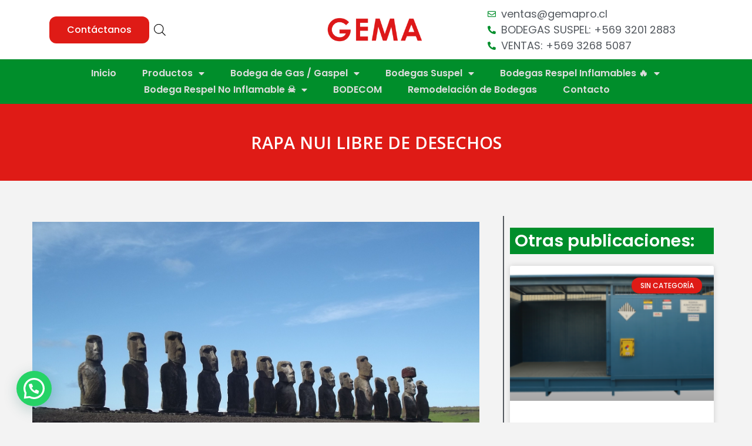

--- FILE ---
content_type: text/html; charset=UTF-8
request_url: https://www.gemapro.cl/rapa-nui-libre-de-desechos/
body_size: 51317
content:
<!doctype html>
<html lang="es">
<head>
	<meta charset="UTF-8">
		<meta name="viewport" content="width=device-width, initial-scale=1">
	<link rel="profile" href="https://gmpg.org/xfn/11">
	<style>
#wpadminbar #wp-admin-bar-wccp_free_top_button .ab-icon:before {
	content: "\f160";
	color: #02CA02;
	top: 3px;
}
#wpadminbar #wp-admin-bar-wccp_free_top_button .ab-icon {
	transform: rotate(45deg);
}
</style>
<meta name='robots' content='index, follow, max-image-preview:large, max-snippet:-1, max-video-preview:-1' />

	<!-- This site is optimized with the Yoast SEO plugin v20.2.1 - https://yoast.com/wordpress/plugins/seo/ -->
	<title>Rapa Nui Libre de desechos - Bodega de Residuos Peligrosos y Bodega de Sustancias Peligrosas Gemapro</title>
	<meta name="description" content="Expertos en diseño y construcción de Bodega de Residuos peligrosos y Bodega de Sustancias peligrosas. Almacenamiento Respel Suspel y cilindros Modular | Duchas lavaojos de emergencia" />
	<link rel="canonical" href="https://www.gemapro.cl/rapa-nui-libre-de-desechos/" />
	<meta property="og:locale" content="es_ES" />
	<meta property="og:type" content="article" />
	<meta property="og:title" content="Rapa Nui Libre de desechos - Bodega de Residuos Peligrosos y Bodega de Sustancias Peligrosas Gemapro" />
	<meta property="og:description" content="Expertos en diseño y construcción de Bodega de Residuos peligrosos y Bodega de Sustancias peligrosas. Almacenamiento Respel Suspel y cilindros Modular | Duchas lavaojos de emergencia" />
	<meta property="og:url" content="https://www.gemapro.cl/rapa-nui-libre-de-desechos/" />
	<meta property="og:site_name" content="Bodega de Residuos Peligrosos y Bodega de Sustancias Peligrosas Gemapro" />
	<meta property="article:publisher" content="https://www.facebook.com/gemaproempresas" />
	<meta property="article:published_time" content="2019-10-08T13:09:57+00:00" />
	<meta property="article:modified_time" content="2019-11-26T12:08:45+00:00" />
	<meta property="og:image" content="https://www.gemapro.cl/wp-content/uploads/2019/10/easter-island-839892_1920.jpg" />
	<meta property="og:image:width" content="1920" />
	<meta property="og:image:height" content="1280" />
	<meta property="og:image:type" content="image/jpeg" />
	<meta name="author" content="Alejandra Espinoza" />
	<meta name="twitter:label1" content="Escrito por" />
	<meta name="twitter:data1" content="Alejandra Espinoza" />
	<meta name="twitter:label2" content="Tiempo de lectura" />
	<meta name="twitter:data2" content="3 minutos" />
	<script type="application/ld+json" class="yoast-schema-graph">{"@context":"https://schema.org","@graph":[{"@type":"Article","@id":"https://www.gemapro.cl/rapa-nui-libre-de-desechos/#article","isPartOf":{"@id":"https://www.gemapro.cl/rapa-nui-libre-de-desechos/"},"author":{"name":"Alejandra Espinoza","@id":"https://www.gemapro.cl/#/schema/person/c2687ac5bfba9470785ac7ce38bced5c"},"headline":"Rapa Nui Libre de desechos","datePublished":"2019-10-08T13:09:57+00:00","dateModified":"2019-11-26T12:08:45+00:00","mainEntityOfPage":{"@id":"https://www.gemapro.cl/rapa-nui-libre-de-desechos/"},"wordCount":563,"publisher":{"@id":"https://www.gemapro.cl/#organization"},"image":{"@id":"https://www.gemapro.cl/rapa-nui-libre-de-desechos/#primaryimage"},"thumbnailUrl":"https://www.gemapro.cl/wp-content/uploads/2019/10/easter-island-839892_1920.jpg","keywords":["rapa nui","reciclaje","reciclar","Residuos Peligrosos"],"articleSection":["Blog"],"inLanguage":"es"},{"@type":"WebPage","@id":"https://www.gemapro.cl/rapa-nui-libre-de-desechos/","url":"https://www.gemapro.cl/rapa-nui-libre-de-desechos/","name":"Rapa Nui Libre de desechos - Bodega de Residuos Peligrosos y Bodega de Sustancias Peligrosas Gemapro","isPartOf":{"@id":"https://www.gemapro.cl/#website"},"primaryImageOfPage":{"@id":"https://www.gemapro.cl/rapa-nui-libre-de-desechos/#primaryimage"},"image":{"@id":"https://www.gemapro.cl/rapa-nui-libre-de-desechos/#primaryimage"},"thumbnailUrl":"https://www.gemapro.cl/wp-content/uploads/2019/10/easter-island-839892_1920.jpg","datePublished":"2019-10-08T13:09:57+00:00","dateModified":"2019-11-26T12:08:45+00:00","description":"Expertos en diseño y construcción de Bodega de Residuos peligrosos y Bodega de Sustancias peligrosas. Almacenamiento Respel Suspel y cilindros Modular | Duchas lavaojos de emergencia","breadcrumb":{"@id":"https://www.gemapro.cl/rapa-nui-libre-de-desechos/#breadcrumb"},"inLanguage":"es","potentialAction":[{"@type":"ReadAction","target":["https://www.gemapro.cl/rapa-nui-libre-de-desechos/"]}]},{"@type":"ImageObject","inLanguage":"es","@id":"https://www.gemapro.cl/rapa-nui-libre-de-desechos/#primaryimage","url":"https://www.gemapro.cl/wp-content/uploads/2019/10/easter-island-839892_1920.jpg","contentUrl":"https://www.gemapro.cl/wp-content/uploads/2019/10/easter-island-839892_1920.jpg","width":1920,"height":1280,"caption":"Rapa Nui libre de desechos"},{"@type":"BreadcrumbList","@id":"https://www.gemapro.cl/rapa-nui-libre-de-desechos/#breadcrumb","itemListElement":[{"@type":"ListItem","position":1,"name":"Portada","item":"https://www.gemapro.cl/"},{"@type":"ListItem","position":2,"name":"Rapa Nui Libre de desechos"}]},{"@type":"WebSite","@id":"https://www.gemapro.cl/#website","url":"https://www.gemapro.cl/","name":"Bodega de Residuos Peligrosos y Bodega de Sustancias Peligrosas Gemapro","description":"Expertos en diseño y construcción de Bodega de Residuos peligrosos y Bodega de Sustancias peligrosas. Almacenamiento Respel, Suspel y cilindros Modular. Lavaojos, Duchas de emergencia.","publisher":{"@id":"https://www.gemapro.cl/#organization"},"potentialAction":[{"@type":"SearchAction","target":{"@type":"EntryPoint","urlTemplate":"https://www.gemapro.cl/?s={search_term_string}"},"query-input":"required name=search_term_string"}],"inLanguage":"es"},{"@type":"Organization","@id":"https://www.gemapro.cl/#organization","name":"Gemapro SPA","url":"https://www.gemapro.cl/","logo":{"@type":"ImageObject","inLanguage":"es","@id":"https://www.gemapro.cl/#/schema/logo/image/","url":"","contentUrl":"","caption":"Gemapro SPA"},"image":{"@id":"https://www.gemapro.cl/#/schema/logo/image/"},"sameAs":["https://www.facebook.com/gemaproempresas"]},{"@type":"Person","@id":"https://www.gemapro.cl/#/schema/person/c2687ac5bfba9470785ac7ce38bced5c","name":"Alejandra Espinoza","url":"https://www.gemapro.cl/author/jorge-castillo/"}]}</script>
	<!-- / Yoast SEO plugin. -->


<link href='https://fonts.gstatic.com' crossorigin rel='preconnect' />
<link rel="alternate" type="application/rss+xml" title="Bodega de Residuos Peligrosos y Bodega de Sustancias Peligrosas Gemapro &raquo; Feed" href="https://www.gemapro.cl/feed/" />
<link rel="alternate" type="application/rss+xml" title="Bodega de Residuos Peligrosos y Bodega de Sustancias Peligrosas Gemapro &raquo; Feed de los comentarios" href="https://www.gemapro.cl/comments/feed/" />
		<!-- This site uses the Google Analytics by MonsterInsights plugin v8.28.0 - Using Analytics tracking - https://www.monsterinsights.com/ -->
							<script data-rocketlazyloadscript='//www.googletagmanager.com/gtag/js?id=G-R22WNY6LGW'   data-cfasync="false" data-wpfc-render="false" async></script>
			<script data-cfasync="false" data-wpfc-render="false">
				var mi_version = '8.28.0';
				var mi_track_user = true;
				var mi_no_track_reason = '';
								var MonsterInsightsDefaultLocations = {"page_location":"https:\/\/www.gemapro.cl\/rapa-nui-libre-de-desechos\/"};
				if ( typeof MonsterInsightsPrivacyGuardFilter === 'function' ) {
					var MonsterInsightsLocations = (typeof MonsterInsightsExcludeQuery === 'object') ? MonsterInsightsPrivacyGuardFilter( MonsterInsightsExcludeQuery ) : MonsterInsightsPrivacyGuardFilter( MonsterInsightsDefaultLocations );
				} else {
					var MonsterInsightsLocations = (typeof MonsterInsightsExcludeQuery === 'object') ? MonsterInsightsExcludeQuery : MonsterInsightsDefaultLocations;
				}

								var disableStrs = [
										'ga-disable-G-R22WNY6LGW',
									];

				/* Function to detect opted out users */
				function __gtagTrackerIsOptedOut() {
					for (var index = 0; index < disableStrs.length; index++) {
						if (document.cookie.indexOf(disableStrs[index] + '=true') > -1) {
							return true;
						}
					}

					return false;
				}

				/* Disable tracking if the opt-out cookie exists. */
				if (__gtagTrackerIsOptedOut()) {
					for (var index = 0; index < disableStrs.length; index++) {
						window[disableStrs[index]] = true;
					}
				}

				/* Opt-out function */
				function __gtagTrackerOptout() {
					for (var index = 0; index < disableStrs.length; index++) {
						document.cookie = disableStrs[index] + '=true; expires=Thu, 31 Dec 2099 23:59:59 UTC; path=/';
						window[disableStrs[index]] = true;
					}
				}

				if ('undefined' === typeof gaOptout) {
					function gaOptout() {
						__gtagTrackerOptout();
					}
				}
								window.dataLayer = window.dataLayer || [];

				window.MonsterInsightsDualTracker = {
					helpers: {},
					trackers: {},
				};
				if (mi_track_user) {
					function __gtagDataLayer() {
						dataLayer.push(arguments);
					}

					function __gtagTracker(type, name, parameters) {
						if (!parameters) {
							parameters = {};
						}

						if (parameters.send_to) {
							__gtagDataLayer.apply(null, arguments);
							return;
						}

						if (type === 'event') {
														parameters.send_to = monsterinsights_frontend.v4_id;
							var hookName = name;
							if (typeof parameters['event_category'] !== 'undefined') {
								hookName = parameters['event_category'] + ':' + name;
							}

							if (typeof MonsterInsightsDualTracker.trackers[hookName] !== 'undefined') {
								MonsterInsightsDualTracker.trackers[hookName](parameters);
							} else {
								__gtagDataLayer('event', name, parameters);
							}
							
						} else {
							__gtagDataLayer.apply(null, arguments);
						}
					}

					__gtagTracker('js', new Date());
					__gtagTracker('set', {
						'developer_id.dZGIzZG': true,
											});
					if ( MonsterInsightsLocations.page_location ) {
						__gtagTracker('set', MonsterInsightsLocations);
					}
										__gtagTracker('config', 'G-R22WNY6LGW', {"forceSSL":"true","link_attribution":"true"} );
															window.gtag = __gtagTracker;										(function () {
						/* https://developers.google.com/analytics/devguides/collection/analyticsjs/ */
						/* ga and __gaTracker compatibility shim. */
						var noopfn = function () {
							return null;
						};
						var newtracker = function () {
							return new Tracker();
						};
						var Tracker = function () {
							return null;
						};
						var p = Tracker.prototype;
						p.get = noopfn;
						p.set = noopfn;
						p.send = function () {
							var args = Array.prototype.slice.call(arguments);
							args.unshift('send');
							__gaTracker.apply(null, args);
						};
						var __gaTracker = function () {
							var len = arguments.length;
							if (len === 0) {
								return;
							}
							var f = arguments[len - 1];
							if (typeof f !== 'object' || f === null || typeof f.hitCallback !== 'function') {
								if ('send' === arguments[0]) {
									var hitConverted, hitObject = false, action;
									if ('event' === arguments[1]) {
										if ('undefined' !== typeof arguments[3]) {
											hitObject = {
												'eventAction': arguments[3],
												'eventCategory': arguments[2],
												'eventLabel': arguments[4],
												'value': arguments[5] ? arguments[5] : 1,
											}
										}
									}
									if ('pageview' === arguments[1]) {
										if ('undefined' !== typeof arguments[2]) {
											hitObject = {
												'eventAction': 'page_view',
												'page_path': arguments[2],
											}
										}
									}
									if (typeof arguments[2] === 'object') {
										hitObject = arguments[2];
									}
									if (typeof arguments[5] === 'object') {
										Object.assign(hitObject, arguments[5]);
									}
									if ('undefined' !== typeof arguments[1].hitType) {
										hitObject = arguments[1];
										if ('pageview' === hitObject.hitType) {
											hitObject.eventAction = 'page_view';
										}
									}
									if (hitObject) {
										action = 'timing' === arguments[1].hitType ? 'timing_complete' : hitObject.eventAction;
										hitConverted = mapArgs(hitObject);
										__gtagTracker('event', action, hitConverted);
									}
								}
								return;
							}

							function mapArgs(args) {
								var arg, hit = {};
								var gaMap = {
									'eventCategory': 'event_category',
									'eventAction': 'event_action',
									'eventLabel': 'event_label',
									'eventValue': 'event_value',
									'nonInteraction': 'non_interaction',
									'timingCategory': 'event_category',
									'timingVar': 'name',
									'timingValue': 'value',
									'timingLabel': 'event_label',
									'page': 'page_path',
									'location': 'page_location',
									'title': 'page_title',
									'referrer' : 'page_referrer',
								};
								for (arg in args) {
																		if (!(!args.hasOwnProperty(arg) || !gaMap.hasOwnProperty(arg))) {
										hit[gaMap[arg]] = args[arg];
									} else {
										hit[arg] = args[arg];
									}
								}
								return hit;
							}

							try {
								f.hitCallback();
							} catch (ex) {
							}
						};
						__gaTracker.create = newtracker;
						__gaTracker.getByName = newtracker;
						__gaTracker.getAll = function () {
							return [];
						};
						__gaTracker.remove = noopfn;
						__gaTracker.loaded = true;
						window['__gaTracker'] = __gaTracker;
					})();
									} else {
										console.log("");
					(function () {
						function __gtagTracker() {
							return null;
						}

						window['__gtagTracker'] = __gtagTracker;
						window['gtag'] = __gtagTracker;
					})();
									}
			</script>
				<!-- / Google Analytics by MonsterInsights -->
		<style>
img.wp-smiley,
img.emoji {
	display: inline !important;
	border: none !important;
	box-shadow: none !important;
	height: 1em !important;
	width: 1em !important;
	margin: 0 0.07em !important;
	vertical-align: -0.1em !important;
	background: none !important;
	padding: 0 !important;
}
</style>
	<link rel='stylesheet' id='pt-cv-public-style-css' href='https://www.gemapro.cl/wp-content/plugins/content-views-query-and-display-post-page.bkp/public/assets/css/cv.css?ver=2.5.0.1' media='all' />
<link rel='stylesheet' id='wp-block-library-css' href='https://www.gemapro.cl/wp-includes/css/dist/block-library/style.css?ver=6.1.1' media='all' />
<link rel='stylesheet' id='quick-download-button-front-end-styles-css' href='https://www.gemapro.cl/wp-content/plugins/quick-download-button/css/minified/style.min.css?ver=1675177140' media='all' />
<link rel='stylesheet' id='wc-blocks-vendors-style-css' href='https://www.gemapro.cl/wp-content/plugins/woocommerce.bkp/packages/woocommerce-blocks/build/wc-blocks-vendors-style.css?ver=1677811292' media='all' />
<link rel='stylesheet' id='wc-blocks-style-css' href='https://www.gemapro.cl/wp-content/plugins/woocommerce.bkp/packages/woocommerce-blocks/build/wc-blocks-style.css?ver=1677811292' media='all' />
<style id='joinchat-button-style-inline-css'>
.wp-block-joinchat-button{border:none!important;text-align:center}.wp-block-joinchat-button figure{display:table;margin:0 auto;padding:0}.wp-block-joinchat-button figcaption{font:normal normal 400 .6em/2em var(--wp--preset--font-family--system-font,sans-serif);margin:0;padding:0}.wp-block-joinchat-button .joinchat-button__qr{background-color:#fff;border:6px solid #25d366;border-radius:30px;box-sizing:content-box;display:block;height:200px;margin:auto;overflow:hidden;padding:10px;width:200px}.wp-block-joinchat-button .joinchat-button__qr canvas,.wp-block-joinchat-button .joinchat-button__qr img{display:block;margin:auto}.wp-block-joinchat-button .joinchat-button__link{align-items:center;background-color:#25d366;border:6px solid #25d366;border-radius:30px;display:inline-flex;flex-flow:row nowrap;justify-content:center;line-height:1.25em;margin:0 auto;text-decoration:none}.wp-block-joinchat-button .joinchat-button__link:before{background:transparent var(--joinchat-ico) no-repeat center;background-size:100%;content:"";display:block;height:1.5em;margin:-.75em .75em -.75em 0;width:1.5em}.wp-block-joinchat-button figure+.joinchat-button__link{margin-top:10px}@media (orientation:landscape)and (min-height:481px),(orientation:portrait)and (min-width:481px){.wp-block-joinchat-button.joinchat-button--qr-only figure+.joinchat-button__link{display:none}}@media (max-width:480px),(orientation:landscape)and (max-height:480px){.wp-block-joinchat-button figure{display:none}}

</style>
<link rel='stylesheet' id='yith-wcan-shortcodes-css' href='https://www.gemapro.cl/wp-content/plugins/yith-woocommerce-ajax-navigation.bkp/assets/css/shortcodes.css?ver=4.19.0' media='all' />
<style id='yith-wcan-shortcodes-inline-css'>
:root{
	--yith-wcan-filters_colors_titles: #434343;
	--yith-wcan-filters_colors_background: #FFFFFF;
	--yith-wcan-filters_colors_accent: #A7144C;
	--yith-wcan-filters_colors_accent_r: 167;
	--yith-wcan-filters_colors_accent_g: 20;
	--yith-wcan-filters_colors_accent_b: 76;
	--yith-wcan-color_swatches_border_radius: 100%;
	--yith-wcan-color_swatches_size: 30px;
	--yith-wcan-labels_style_background: #FFFFFF;
	--yith-wcan-labels_style_background_hover: #A7144C;
	--yith-wcan-labels_style_background_active: #A7144C;
	--yith-wcan-labels_style_text: #434343;
	--yith-wcan-labels_style_text_hover: #FFFFFF;
	--yith-wcan-labels_style_text_active: #FFFFFF;
	--yith-wcan-anchors_style_text: #434343;
	--yith-wcan-anchors_style_text_hover: #A7144C;
	--yith-wcan-anchors_style_text_active: #A7144C;
}
</style>
<link rel='stylesheet' id='classic-theme-styles-css' href='https://www.gemapro.cl/wp-includes/css/classic-themes.css?ver=1' media='all' />
<style id='global-styles-inline-css'>
body{--wp--preset--color--black: #000000;--wp--preset--color--cyan-bluish-gray: #abb8c3;--wp--preset--color--white: #ffffff;--wp--preset--color--pale-pink: #f78da7;--wp--preset--color--vivid-red: #cf2e2e;--wp--preset--color--luminous-vivid-orange: #ff6900;--wp--preset--color--luminous-vivid-amber: #fcb900;--wp--preset--color--light-green-cyan: #7bdcb5;--wp--preset--color--vivid-green-cyan: #00d084;--wp--preset--color--pale-cyan-blue: #8ed1fc;--wp--preset--color--vivid-cyan-blue: #0693e3;--wp--preset--color--vivid-purple: #9b51e0;--wp--preset--gradient--vivid-cyan-blue-to-vivid-purple: linear-gradient(135deg,rgba(6,147,227,1) 0%,rgb(155,81,224) 100%);--wp--preset--gradient--light-green-cyan-to-vivid-green-cyan: linear-gradient(135deg,rgb(122,220,180) 0%,rgb(0,208,130) 100%);--wp--preset--gradient--luminous-vivid-amber-to-luminous-vivid-orange: linear-gradient(135deg,rgba(252,185,0,1) 0%,rgba(255,105,0,1) 100%);--wp--preset--gradient--luminous-vivid-orange-to-vivid-red: linear-gradient(135deg,rgba(255,105,0,1) 0%,rgb(207,46,46) 100%);--wp--preset--gradient--very-light-gray-to-cyan-bluish-gray: linear-gradient(135deg,rgb(238,238,238) 0%,rgb(169,184,195) 100%);--wp--preset--gradient--cool-to-warm-spectrum: linear-gradient(135deg,rgb(74,234,220) 0%,rgb(151,120,209) 20%,rgb(207,42,186) 40%,rgb(238,44,130) 60%,rgb(251,105,98) 80%,rgb(254,248,76) 100%);--wp--preset--gradient--blush-light-purple: linear-gradient(135deg,rgb(255,206,236) 0%,rgb(152,150,240) 100%);--wp--preset--gradient--blush-bordeaux: linear-gradient(135deg,rgb(254,205,165) 0%,rgb(254,45,45) 50%,rgb(107,0,62) 100%);--wp--preset--gradient--luminous-dusk: linear-gradient(135deg,rgb(255,203,112) 0%,rgb(199,81,192) 50%,rgb(65,88,208) 100%);--wp--preset--gradient--pale-ocean: linear-gradient(135deg,rgb(255,245,203) 0%,rgb(182,227,212) 50%,rgb(51,167,181) 100%);--wp--preset--gradient--electric-grass: linear-gradient(135deg,rgb(202,248,128) 0%,rgb(113,206,126) 100%);--wp--preset--gradient--midnight: linear-gradient(135deg,rgb(2,3,129) 0%,rgb(40,116,252) 100%);--wp--preset--duotone--dark-grayscale: url('#wp-duotone-dark-grayscale');--wp--preset--duotone--grayscale: url('#wp-duotone-grayscale');--wp--preset--duotone--purple-yellow: url('#wp-duotone-purple-yellow');--wp--preset--duotone--blue-red: url('#wp-duotone-blue-red');--wp--preset--duotone--midnight: url('#wp-duotone-midnight');--wp--preset--duotone--magenta-yellow: url('#wp-duotone-magenta-yellow');--wp--preset--duotone--purple-green: url('#wp-duotone-purple-green');--wp--preset--duotone--blue-orange: url('#wp-duotone-blue-orange');--wp--preset--font-size--small: 13px;--wp--preset--font-size--medium: 20px;--wp--preset--font-size--large: 36px;--wp--preset--font-size--x-large: 42px;--wp--preset--spacing--20: 0.44rem;--wp--preset--spacing--30: 0.67rem;--wp--preset--spacing--40: 1rem;--wp--preset--spacing--50: 1.5rem;--wp--preset--spacing--60: 2.25rem;--wp--preset--spacing--70: 3.38rem;--wp--preset--spacing--80: 5.06rem;}:where(.is-layout-flex){gap: 0.5em;}body .is-layout-flow > .alignleft{float: left;margin-inline-start: 0;margin-inline-end: 2em;}body .is-layout-flow > .alignright{float: right;margin-inline-start: 2em;margin-inline-end: 0;}body .is-layout-flow > .aligncenter{margin-left: auto !important;margin-right: auto !important;}body .is-layout-constrained > .alignleft{float: left;margin-inline-start: 0;margin-inline-end: 2em;}body .is-layout-constrained > .alignright{float: right;margin-inline-start: 2em;margin-inline-end: 0;}body .is-layout-constrained > .aligncenter{margin-left: auto !important;margin-right: auto !important;}body .is-layout-constrained > :where(:not(.alignleft):not(.alignright):not(.alignfull)){max-width: var(--wp--style--global--content-size);margin-left: auto !important;margin-right: auto !important;}body .is-layout-constrained > .alignwide{max-width: var(--wp--style--global--wide-size);}body .is-layout-flex{display: flex;}body .is-layout-flex{flex-wrap: wrap;align-items: center;}body .is-layout-flex > *{margin: 0;}:where(.wp-block-columns.is-layout-flex){gap: 2em;}.has-black-color{color: var(--wp--preset--color--black) !important;}.has-cyan-bluish-gray-color{color: var(--wp--preset--color--cyan-bluish-gray) !important;}.has-white-color{color: var(--wp--preset--color--white) !important;}.has-pale-pink-color{color: var(--wp--preset--color--pale-pink) !important;}.has-vivid-red-color{color: var(--wp--preset--color--vivid-red) !important;}.has-luminous-vivid-orange-color{color: var(--wp--preset--color--luminous-vivid-orange) !important;}.has-luminous-vivid-amber-color{color: var(--wp--preset--color--luminous-vivid-amber) !important;}.has-light-green-cyan-color{color: var(--wp--preset--color--light-green-cyan) !important;}.has-vivid-green-cyan-color{color: var(--wp--preset--color--vivid-green-cyan) !important;}.has-pale-cyan-blue-color{color: var(--wp--preset--color--pale-cyan-blue) !important;}.has-vivid-cyan-blue-color{color: var(--wp--preset--color--vivid-cyan-blue) !important;}.has-vivid-purple-color{color: var(--wp--preset--color--vivid-purple) !important;}.has-black-background-color{background-color: var(--wp--preset--color--black) !important;}.has-cyan-bluish-gray-background-color{background-color: var(--wp--preset--color--cyan-bluish-gray) !important;}.has-white-background-color{background-color: var(--wp--preset--color--white) !important;}.has-pale-pink-background-color{background-color: var(--wp--preset--color--pale-pink) !important;}.has-vivid-red-background-color{background-color: var(--wp--preset--color--vivid-red) !important;}.has-luminous-vivid-orange-background-color{background-color: var(--wp--preset--color--luminous-vivid-orange) !important;}.has-luminous-vivid-amber-background-color{background-color: var(--wp--preset--color--luminous-vivid-amber) !important;}.has-light-green-cyan-background-color{background-color: var(--wp--preset--color--light-green-cyan) !important;}.has-vivid-green-cyan-background-color{background-color: var(--wp--preset--color--vivid-green-cyan) !important;}.has-pale-cyan-blue-background-color{background-color: var(--wp--preset--color--pale-cyan-blue) !important;}.has-vivid-cyan-blue-background-color{background-color: var(--wp--preset--color--vivid-cyan-blue) !important;}.has-vivid-purple-background-color{background-color: var(--wp--preset--color--vivid-purple) !important;}.has-black-border-color{border-color: var(--wp--preset--color--black) !important;}.has-cyan-bluish-gray-border-color{border-color: var(--wp--preset--color--cyan-bluish-gray) !important;}.has-white-border-color{border-color: var(--wp--preset--color--white) !important;}.has-pale-pink-border-color{border-color: var(--wp--preset--color--pale-pink) !important;}.has-vivid-red-border-color{border-color: var(--wp--preset--color--vivid-red) !important;}.has-luminous-vivid-orange-border-color{border-color: var(--wp--preset--color--luminous-vivid-orange) !important;}.has-luminous-vivid-amber-border-color{border-color: var(--wp--preset--color--luminous-vivid-amber) !important;}.has-light-green-cyan-border-color{border-color: var(--wp--preset--color--light-green-cyan) !important;}.has-vivid-green-cyan-border-color{border-color: var(--wp--preset--color--vivid-green-cyan) !important;}.has-pale-cyan-blue-border-color{border-color: var(--wp--preset--color--pale-cyan-blue) !important;}.has-vivid-cyan-blue-border-color{border-color: var(--wp--preset--color--vivid-cyan-blue) !important;}.has-vivid-purple-border-color{border-color: var(--wp--preset--color--vivid-purple) !important;}.has-vivid-cyan-blue-to-vivid-purple-gradient-background{background: var(--wp--preset--gradient--vivid-cyan-blue-to-vivid-purple) !important;}.has-light-green-cyan-to-vivid-green-cyan-gradient-background{background: var(--wp--preset--gradient--light-green-cyan-to-vivid-green-cyan) !important;}.has-luminous-vivid-amber-to-luminous-vivid-orange-gradient-background{background: var(--wp--preset--gradient--luminous-vivid-amber-to-luminous-vivid-orange) !important;}.has-luminous-vivid-orange-to-vivid-red-gradient-background{background: var(--wp--preset--gradient--luminous-vivid-orange-to-vivid-red) !important;}.has-very-light-gray-to-cyan-bluish-gray-gradient-background{background: var(--wp--preset--gradient--very-light-gray-to-cyan-bluish-gray) !important;}.has-cool-to-warm-spectrum-gradient-background{background: var(--wp--preset--gradient--cool-to-warm-spectrum) !important;}.has-blush-light-purple-gradient-background{background: var(--wp--preset--gradient--blush-light-purple) !important;}.has-blush-bordeaux-gradient-background{background: var(--wp--preset--gradient--blush-bordeaux) !important;}.has-luminous-dusk-gradient-background{background: var(--wp--preset--gradient--luminous-dusk) !important;}.has-pale-ocean-gradient-background{background: var(--wp--preset--gradient--pale-ocean) !important;}.has-electric-grass-gradient-background{background: var(--wp--preset--gradient--electric-grass) !important;}.has-midnight-gradient-background{background: var(--wp--preset--gradient--midnight) !important;}.has-small-font-size{font-size: var(--wp--preset--font-size--small) !important;}.has-medium-font-size{font-size: var(--wp--preset--font-size--medium) !important;}.has-large-font-size{font-size: var(--wp--preset--font-size--large) !important;}.has-x-large-font-size{font-size: var(--wp--preset--font-size--x-large) !important;}
.wp-block-navigation a:where(:not(.wp-element-button)){color: inherit;}
:where(.wp-block-columns.is-layout-flex){gap: 2em;}
.wp-block-pullquote{font-size: 1.5em;line-height: 1.6;}
</style>
<link rel='stylesheet' id='cf-christmasification-css' href='https://www.gemapro.cl/wp-content/plugins/christmasify/public/css/cf-christmasification-public.min.css?ver=1.0.7' media='all' />
<link rel='stylesheet' id='contact-form-7-css' href='https://www.gemapro.cl/wp-content/plugins/contact-form-7.bkp/includes/css/styles.css?ver=5.7.4' media='all' />
<link rel='stylesheet' id='woocommerce-layout-css' href='https://www.gemapro.cl/wp-content/plugins/woocommerce.bkp/assets/css/woocommerce-layout.css?ver=7.4.1' media='all' />
<link rel='stylesheet' id='woocommerce-smallscreen-css' href='https://www.gemapro.cl/wp-content/plugins/woocommerce.bkp/assets/css/woocommerce-smallscreen.css?ver=7.4.1' media='only screen and (max-width: 768px)' />
<link rel='stylesheet' id='woocommerce-general-css' href='https://www.gemapro.cl/wp-content/plugins/woocommerce.bkp/assets/css/woocommerce.css?ver=7.4.1' media='all' />
<style id='woocommerce-inline-inline-css'>
.woocommerce form .form-row .required { visibility: visible; }
</style>
<link rel='stylesheet' id='wp-show-posts-css' href='https://www.gemapro.cl/wp-content/plugins/wp-show-posts/css/wp-show-posts.css?ver=1.1.4' media='all' />
<link rel='stylesheet' id='uacf7-frontend-style-css' href='https://www.gemapro.cl/wp-content/plugins/ultimate-addons-for-contact-form-7/assets/css/uacf7-frontend.css?ver=6.1.1' media='all' />
<link rel='stylesheet' id='dgwt-wcas-style-css' href='https://www.gemapro.cl/wp-content/plugins/ajax-search-for-woocommerce.bkp/assets/css/style.css?ver=1.22.3' media='all' />
<link rel='stylesheet' id='hello-elementor-css' href='https://www.gemapro.cl/wp-content/themes/hello-elementor/style.css?ver=2.6.1' media='all' />
<link rel='stylesheet' id='hello-elementor-theme-style-css' href='https://www.gemapro.cl/wp-content/themes/hello-elementor/theme.css?ver=2.6.1' media='all' />
<link rel='stylesheet' id='elementor-frontend-css' href='https://www.gemapro.cl/wp-content/plugins/elementor.bkp/assets/css/frontend.css?ver=3.7.0' media='all' />
<style id='elementor-frontend-inline-css'>
@-webkit-keyframes ha_fadeIn{0%{opacity:0}to{opacity:1}}@keyframes ha_fadeIn{0%{opacity:0}to{opacity:1}}@-webkit-keyframes ha_zoomIn{0%{opacity:0;-webkit-transform:scale3d(.3,.3,.3);transform:scale3d(.3,.3,.3)}50%{opacity:1}}@keyframes ha_zoomIn{0%{opacity:0;-webkit-transform:scale3d(.3,.3,.3);transform:scale3d(.3,.3,.3)}50%{opacity:1}}@-webkit-keyframes ha_rollIn{0%{opacity:0;-webkit-transform:translate3d(-100%,0,0) rotate3d(0,0,1,-120deg);transform:translate3d(-100%,0,0) rotate3d(0,0,1,-120deg)}to{opacity:1}}@keyframes ha_rollIn{0%{opacity:0;-webkit-transform:translate3d(-100%,0,0) rotate3d(0,0,1,-120deg);transform:translate3d(-100%,0,0) rotate3d(0,0,1,-120deg)}to{opacity:1}}@-webkit-keyframes ha_bounce{0%,20%,53%,to{-webkit-animation-timing-function:cubic-bezier(.215,.61,.355,1);animation-timing-function:cubic-bezier(.215,.61,.355,1)}40%,43%{-webkit-transform:translate3d(0,-30px,0) scaleY(1.1);transform:translate3d(0,-30px,0) scaleY(1.1);-webkit-animation-timing-function:cubic-bezier(.755,.05,.855,.06);animation-timing-function:cubic-bezier(.755,.05,.855,.06)}70%{-webkit-transform:translate3d(0,-15px,0) scaleY(1.05);transform:translate3d(0,-15px,0) scaleY(1.05);-webkit-animation-timing-function:cubic-bezier(.755,.05,.855,.06);animation-timing-function:cubic-bezier(.755,.05,.855,.06)}80%{-webkit-transition-timing-function:cubic-bezier(.215,.61,.355,1);transition-timing-function:cubic-bezier(.215,.61,.355,1);-webkit-transform:translate3d(0,0,0) scaleY(.95);transform:translate3d(0,0,0) scaleY(.95)}90%{-webkit-transform:translate3d(0,-4px,0) scaleY(1.02);transform:translate3d(0,-4px,0) scaleY(1.02)}}@keyframes ha_bounce{0%,20%,53%,to{-webkit-animation-timing-function:cubic-bezier(.215,.61,.355,1);animation-timing-function:cubic-bezier(.215,.61,.355,1)}40%,43%{-webkit-transform:translate3d(0,-30px,0) scaleY(1.1);transform:translate3d(0,-30px,0) scaleY(1.1);-webkit-animation-timing-function:cubic-bezier(.755,.05,.855,.06);animation-timing-function:cubic-bezier(.755,.05,.855,.06)}70%{-webkit-transform:translate3d(0,-15px,0) scaleY(1.05);transform:translate3d(0,-15px,0) scaleY(1.05);-webkit-animation-timing-function:cubic-bezier(.755,.05,.855,.06);animation-timing-function:cubic-bezier(.755,.05,.855,.06)}80%{-webkit-transition-timing-function:cubic-bezier(.215,.61,.355,1);transition-timing-function:cubic-bezier(.215,.61,.355,1);-webkit-transform:translate3d(0,0,0) scaleY(.95);transform:translate3d(0,0,0) scaleY(.95)}90%{-webkit-transform:translate3d(0,-4px,0) scaleY(1.02);transform:translate3d(0,-4px,0) scaleY(1.02)}}@-webkit-keyframes ha_bounceIn{0%,20%,40%,60%,80%,to{-webkit-animation-timing-function:cubic-bezier(.215,.61,.355,1);animation-timing-function:cubic-bezier(.215,.61,.355,1)}0%{opacity:0;-webkit-transform:scale3d(.3,.3,.3);transform:scale3d(.3,.3,.3)}20%{-webkit-transform:scale3d(1.1,1.1,1.1);transform:scale3d(1.1,1.1,1.1)}40%{-webkit-transform:scale3d(.9,.9,.9);transform:scale3d(.9,.9,.9)}60%{opacity:1;-webkit-transform:scale3d(1.03,1.03,1.03);transform:scale3d(1.03,1.03,1.03)}80%{-webkit-transform:scale3d(.97,.97,.97);transform:scale3d(.97,.97,.97)}to{opacity:1}}@keyframes ha_bounceIn{0%,20%,40%,60%,80%,to{-webkit-animation-timing-function:cubic-bezier(.215,.61,.355,1);animation-timing-function:cubic-bezier(.215,.61,.355,1)}0%{opacity:0;-webkit-transform:scale3d(.3,.3,.3);transform:scale3d(.3,.3,.3)}20%{-webkit-transform:scale3d(1.1,1.1,1.1);transform:scale3d(1.1,1.1,1.1)}40%{-webkit-transform:scale3d(.9,.9,.9);transform:scale3d(.9,.9,.9)}60%{opacity:1;-webkit-transform:scale3d(1.03,1.03,1.03);transform:scale3d(1.03,1.03,1.03)}80%{-webkit-transform:scale3d(.97,.97,.97);transform:scale3d(.97,.97,.97)}to{opacity:1}}@-webkit-keyframes ha_flipInX{0%{opacity:0;-webkit-transform:perspective(400px) rotate3d(1,0,0,90deg);transform:perspective(400px) rotate3d(1,0,0,90deg);-webkit-animation-timing-function:ease-in;animation-timing-function:ease-in}40%{-webkit-transform:perspective(400px) rotate3d(1,0,0,-20deg);transform:perspective(400px) rotate3d(1,0,0,-20deg);-webkit-animation-timing-function:ease-in;animation-timing-function:ease-in}60%{opacity:1;-webkit-transform:perspective(400px) rotate3d(1,0,0,10deg);transform:perspective(400px) rotate3d(1,0,0,10deg)}80%{-webkit-transform:perspective(400px) rotate3d(1,0,0,-5deg);transform:perspective(400px) rotate3d(1,0,0,-5deg)}}@keyframes ha_flipInX{0%{opacity:0;-webkit-transform:perspective(400px) rotate3d(1,0,0,90deg);transform:perspective(400px) rotate3d(1,0,0,90deg);-webkit-animation-timing-function:ease-in;animation-timing-function:ease-in}40%{-webkit-transform:perspective(400px) rotate3d(1,0,0,-20deg);transform:perspective(400px) rotate3d(1,0,0,-20deg);-webkit-animation-timing-function:ease-in;animation-timing-function:ease-in}60%{opacity:1;-webkit-transform:perspective(400px) rotate3d(1,0,0,10deg);transform:perspective(400px) rotate3d(1,0,0,10deg)}80%{-webkit-transform:perspective(400px) rotate3d(1,0,0,-5deg);transform:perspective(400px) rotate3d(1,0,0,-5deg)}}@-webkit-keyframes ha_flipInY{0%{opacity:0;-webkit-transform:perspective(400px) rotate3d(0,1,0,90deg);transform:perspective(400px) rotate3d(0,1,0,90deg);-webkit-animation-timing-function:ease-in;animation-timing-function:ease-in}40%{-webkit-transform:perspective(400px) rotate3d(0,1,0,-20deg);transform:perspective(400px) rotate3d(0,1,0,-20deg);-webkit-animation-timing-function:ease-in;animation-timing-function:ease-in}60%{opacity:1;-webkit-transform:perspective(400px) rotate3d(0,1,0,10deg);transform:perspective(400px) rotate3d(0,1,0,10deg)}80%{-webkit-transform:perspective(400px) rotate3d(0,1,0,-5deg);transform:perspective(400px) rotate3d(0,1,0,-5deg)}}@keyframes ha_flipInY{0%{opacity:0;-webkit-transform:perspective(400px) rotate3d(0,1,0,90deg);transform:perspective(400px) rotate3d(0,1,0,90deg);-webkit-animation-timing-function:ease-in;animation-timing-function:ease-in}40%{-webkit-transform:perspective(400px) rotate3d(0,1,0,-20deg);transform:perspective(400px) rotate3d(0,1,0,-20deg);-webkit-animation-timing-function:ease-in;animation-timing-function:ease-in}60%{opacity:1;-webkit-transform:perspective(400px) rotate3d(0,1,0,10deg);transform:perspective(400px) rotate3d(0,1,0,10deg)}80%{-webkit-transform:perspective(400px) rotate3d(0,1,0,-5deg);transform:perspective(400px) rotate3d(0,1,0,-5deg)}}@-webkit-keyframes ha_swing{20%{-webkit-transform:rotate3d(0,0,1,15deg);transform:rotate3d(0,0,1,15deg)}40%{-webkit-transform:rotate3d(0,0,1,-10deg);transform:rotate3d(0,0,1,-10deg)}60%{-webkit-transform:rotate3d(0,0,1,5deg);transform:rotate3d(0,0,1,5deg)}80%{-webkit-transform:rotate3d(0,0,1,-5deg);transform:rotate3d(0,0,1,-5deg)}}@keyframes ha_swing{20%{-webkit-transform:rotate3d(0,0,1,15deg);transform:rotate3d(0,0,1,15deg)}40%{-webkit-transform:rotate3d(0,0,1,-10deg);transform:rotate3d(0,0,1,-10deg)}60%{-webkit-transform:rotate3d(0,0,1,5deg);transform:rotate3d(0,0,1,5deg)}80%{-webkit-transform:rotate3d(0,0,1,-5deg);transform:rotate3d(0,0,1,-5deg)}}@-webkit-keyframes ha_slideInDown{0%{visibility:visible;-webkit-transform:translate3d(0,-100%,0);transform:translate3d(0,-100%,0)}}@keyframes ha_slideInDown{0%{visibility:visible;-webkit-transform:translate3d(0,-100%,0);transform:translate3d(0,-100%,0)}}@-webkit-keyframes ha_slideInUp{0%{visibility:visible;-webkit-transform:translate3d(0,100%,0);transform:translate3d(0,100%,0)}}@keyframes ha_slideInUp{0%{visibility:visible;-webkit-transform:translate3d(0,100%,0);transform:translate3d(0,100%,0)}}@-webkit-keyframes ha_slideInLeft{0%{visibility:visible;-webkit-transform:translate3d(-100%,0,0);transform:translate3d(-100%,0,0)}}@keyframes ha_slideInLeft{0%{visibility:visible;-webkit-transform:translate3d(-100%,0,0);transform:translate3d(-100%,0,0)}}@-webkit-keyframes ha_slideInRight{0%{visibility:visible;-webkit-transform:translate3d(100%,0,0);transform:translate3d(100%,0,0)}}@keyframes ha_slideInRight{0%{visibility:visible;-webkit-transform:translate3d(100%,0,0);transform:translate3d(100%,0,0)}}.ha_fadeIn{-webkit-animation-name:ha_fadeIn;animation-name:ha_fadeIn}.ha_zoomIn{-webkit-animation-name:ha_zoomIn;animation-name:ha_zoomIn}.ha_rollIn{-webkit-animation-name:ha_rollIn;animation-name:ha_rollIn}.ha_bounce{-webkit-transform-origin:center bottom;-ms-transform-origin:center bottom;transform-origin:center bottom;-webkit-animation-name:ha_bounce;animation-name:ha_bounce}.ha_bounceIn{-webkit-animation-name:ha_bounceIn;animation-name:ha_bounceIn;-webkit-animation-duration:.75s;-webkit-animation-duration:calc(var(--animate-duration)*.75);animation-duration:.75s;animation-duration:calc(var(--animate-duration)*.75)}.ha_flipInX,.ha_flipInY{-webkit-animation-name:ha_flipInX;animation-name:ha_flipInX;-webkit-backface-visibility:visible!important;backface-visibility:visible!important}.ha_flipInY{-webkit-animation-name:ha_flipInY;animation-name:ha_flipInY}.ha_swing{-webkit-transform-origin:top center;-ms-transform-origin:top center;transform-origin:top center;-webkit-animation-name:ha_swing;animation-name:ha_swing}.ha_slideInDown{-webkit-animation-name:ha_slideInDown;animation-name:ha_slideInDown}.ha_slideInUp{-webkit-animation-name:ha_slideInUp;animation-name:ha_slideInUp}.ha_slideInLeft{-webkit-animation-name:ha_slideInLeft;animation-name:ha_slideInLeft}.ha_slideInRight{-webkit-animation-name:ha_slideInRight;animation-name:ha_slideInRight}.ha-css-transform-yes{-webkit-transition-duration:var(--ha-tfx-transition-duration, .2s);transition-duration:var(--ha-tfx-transition-duration, .2s);-webkit-transition-property:-webkit-transform;transition-property:transform;transition-property:transform,-webkit-transform;-webkit-transform:translate(var(--ha-tfx-translate-x, 0),var(--ha-tfx-translate-y, 0)) scale(var(--ha-tfx-scale-x, 1),var(--ha-tfx-scale-y, 1)) skew(var(--ha-tfx-skew-x, 0),var(--ha-tfx-skew-y, 0)) rotateX(var(--ha-tfx-rotate-x, 0)) rotateY(var(--ha-tfx-rotate-y, 0)) rotateZ(var(--ha-tfx-rotate-z, 0));transform:translate(var(--ha-tfx-translate-x, 0),var(--ha-tfx-translate-y, 0)) scale(var(--ha-tfx-scale-x, 1),var(--ha-tfx-scale-y, 1)) skew(var(--ha-tfx-skew-x, 0),var(--ha-tfx-skew-y, 0)) rotateX(var(--ha-tfx-rotate-x, 0)) rotateY(var(--ha-tfx-rotate-y, 0)) rotateZ(var(--ha-tfx-rotate-z, 0))}.ha-css-transform-yes:hover{-webkit-transform:translate(var(--ha-tfx-translate-x-hover, var(--ha-tfx-translate-x, 0)),var(--ha-tfx-translate-y-hover, var(--ha-tfx-translate-y, 0))) scale(var(--ha-tfx-scale-x-hover, var(--ha-tfx-scale-x, 1)),var(--ha-tfx-scale-y-hover, var(--ha-tfx-scale-y, 1))) skew(var(--ha-tfx-skew-x-hover, var(--ha-tfx-skew-x, 0)),var(--ha-tfx-skew-y-hover, var(--ha-tfx-skew-y, 0))) rotateX(var(--ha-tfx-rotate-x-hover, var(--ha-tfx-rotate-x, 0))) rotateY(var(--ha-tfx-rotate-y-hover, var(--ha-tfx-rotate-y, 0))) rotateZ(var(--ha-tfx-rotate-z-hover, var(--ha-tfx-rotate-z, 0)));transform:translate(var(--ha-tfx-translate-x-hover, var(--ha-tfx-translate-x, 0)),var(--ha-tfx-translate-y-hover, var(--ha-tfx-translate-y, 0))) scale(var(--ha-tfx-scale-x-hover, var(--ha-tfx-scale-x, 1)),var(--ha-tfx-scale-y-hover, var(--ha-tfx-scale-y, 1))) skew(var(--ha-tfx-skew-x-hover, var(--ha-tfx-skew-x, 0)),var(--ha-tfx-skew-y-hover, var(--ha-tfx-skew-y, 0))) rotateX(var(--ha-tfx-rotate-x-hover, var(--ha-tfx-rotate-x, 0))) rotateY(var(--ha-tfx-rotate-y-hover, var(--ha-tfx-rotate-y, 0))) rotateZ(var(--ha-tfx-rotate-z-hover, var(--ha-tfx-rotate-z, 0)))}.happy-addon>.elementor-widget-container{word-wrap:break-word;overflow-wrap:break-word}.happy-addon>.elementor-widget-container,.happy-addon>.elementor-widget-container *{-webkit-box-sizing:border-box;box-sizing:border-box}.happy-addon p:empty{display:none}.happy-addon .elementor-inline-editing{min-height:auto!important}.happy-addon-pro img{max-width:100%;height:auto;-o-object-fit:cover;object-fit:cover}.ha-screen-reader-text{position:absolute;overflow:hidden;clip:rect(1px,1px,1px,1px);margin:-1px;padding:0;width:1px;height:1px;border:0;word-wrap:normal!important;-webkit-clip-path:inset(50%);clip-path:inset(50%)}.ha-has-bg-overlay>.elementor-widget-container{position:relative;z-index:1}.ha-has-bg-overlay>.elementor-widget-container:before{position:absolute;top:0;left:0;z-index:-1;width:100%;height:100%;content:""}.ha-popup--is-enabled .ha-js-popup,.ha-popup--is-enabled .ha-js-popup img{cursor:-webkit-zoom-in!important;cursor:zoom-in!important}.mfp-wrap .mfp-arrow,.mfp-wrap .mfp-close{background-color:transparent}.mfp-wrap .mfp-arrow:focus,.mfp-wrap .mfp-close:focus{outline-width:thin}.ha-advanced-tooltip-enable{position:relative;cursor:pointer;--ha-tooltip-arrow-color:black;--ha-tooltip-arrow-distance:0}.ha-advanced-tooltip-enable .ha-advanced-tooltip-content{position:absolute;z-index:999;display:none;padding:5px 0;width:120px;height:auto;border-radius:6px;background-color:#000;color:#fff;text-align:center;opacity:0}.ha-advanced-tooltip-enable .ha-advanced-tooltip-content::after{position:absolute;border-width:5px;border-style:solid;content:""}.ha-advanced-tooltip-enable .ha-advanced-tooltip-content.no-arrow::after{visibility:hidden}.ha-advanced-tooltip-enable .ha-advanced-tooltip-content.show{display:inline-block;opacity:1}.ha-advanced-tooltip-enable.ha-advanced-tooltip-top .ha-advanced-tooltip-content,body[data-elementor-device-mode=tablet] .ha-advanced-tooltip-enable.ha-advanced-tooltip-tablet-top .ha-advanced-tooltip-content{top:unset;right:0;bottom:calc(101% + var(--ha-tooltip-arrow-distance));left:0;margin:0 auto}.ha-advanced-tooltip-enable.ha-advanced-tooltip-top .ha-advanced-tooltip-content::after,body[data-elementor-device-mode=tablet] .ha-advanced-tooltip-enable.ha-advanced-tooltip-tablet-top .ha-advanced-tooltip-content::after{top:100%;right:unset;bottom:unset;left:50%;border-color:var(--ha-tooltip-arrow-color) transparent transparent transparent;-webkit-transform:translateX(-50%);-ms-transform:translateX(-50%);transform:translateX(-50%)}.ha-advanced-tooltip-enable.ha-advanced-tooltip-bottom .ha-advanced-tooltip-content,body[data-elementor-device-mode=tablet] .ha-advanced-tooltip-enable.ha-advanced-tooltip-tablet-bottom .ha-advanced-tooltip-content{top:calc(101% + var(--ha-tooltip-arrow-distance));right:0;bottom:unset;left:0;margin:0 auto}.ha-advanced-tooltip-enable.ha-advanced-tooltip-bottom .ha-advanced-tooltip-content::after,body[data-elementor-device-mode=tablet] .ha-advanced-tooltip-enable.ha-advanced-tooltip-tablet-bottom .ha-advanced-tooltip-content::after{top:unset;right:unset;bottom:100%;left:50%;border-color:transparent transparent var(--ha-tooltip-arrow-color) transparent;-webkit-transform:translateX(-50%);-ms-transform:translateX(-50%);transform:translateX(-50%)}.ha-advanced-tooltip-enable.ha-advanced-tooltip-left .ha-advanced-tooltip-content,body[data-elementor-device-mode=tablet] .ha-advanced-tooltip-enable.ha-advanced-tooltip-tablet-left .ha-advanced-tooltip-content{top:50%;right:calc(101% + var(--ha-tooltip-arrow-distance));bottom:unset;left:unset;-webkit-transform:translateY(-50%);-ms-transform:translateY(-50%);transform:translateY(-50%)}.ha-advanced-tooltip-enable.ha-advanced-tooltip-left .ha-advanced-tooltip-content::after,body[data-elementor-device-mode=tablet] .ha-advanced-tooltip-enable.ha-advanced-tooltip-tablet-left .ha-advanced-tooltip-content::after{top:50%;right:unset;bottom:unset;left:100%;border-color:transparent transparent transparent var(--ha-tooltip-arrow-color);-webkit-transform:translateY(-50%);-ms-transform:translateY(-50%);transform:translateY(-50%)}.ha-advanced-tooltip-enable.ha-advanced-tooltip-right .ha-advanced-tooltip-content,body[data-elementor-device-mode=tablet] .ha-advanced-tooltip-enable.ha-advanced-tooltip-tablet-right .ha-advanced-tooltip-content{top:50%;right:unset;bottom:unset;left:calc(101% + var(--ha-tooltip-arrow-distance));-webkit-transform:translateY(-50%);-ms-transform:translateY(-50%);transform:translateY(-50%)}.ha-advanced-tooltip-enable.ha-advanced-tooltip-right .ha-advanced-tooltip-content::after,body[data-elementor-device-mode=tablet] .ha-advanced-tooltip-enable.ha-advanced-tooltip-tablet-right .ha-advanced-tooltip-content::after{top:50%;right:100%;bottom:unset;left:unset;border-color:transparent var(--ha-tooltip-arrow-color) transparent transparent;-webkit-transform:translateY(-50%);-ms-transform:translateY(-50%);transform:translateY(-50%)}body[data-elementor-device-mode=mobile] .ha-advanced-tooltip-enable.ha-advanced-tooltip-mobile-top .ha-advanced-tooltip-content{top:unset;right:0;bottom:calc(101% + var(--ha-tooltip-arrow-distance));left:0;margin:0 auto}body[data-elementor-device-mode=mobile] .ha-advanced-tooltip-enable.ha-advanced-tooltip-mobile-top .ha-advanced-tooltip-content::after{top:100%;right:unset;bottom:unset;left:50%;border-color:var(--ha-tooltip-arrow-color) transparent transparent transparent;-webkit-transform:translateX(-50%);-ms-transform:translateX(-50%);transform:translateX(-50%)}body[data-elementor-device-mode=mobile] .ha-advanced-tooltip-enable.ha-advanced-tooltip-mobile-bottom .ha-advanced-tooltip-content{top:calc(101% + var(--ha-tooltip-arrow-distance));right:0;bottom:unset;left:0;margin:0 auto}body[data-elementor-device-mode=mobile] .ha-advanced-tooltip-enable.ha-advanced-tooltip-mobile-bottom .ha-advanced-tooltip-content::after{top:unset;right:unset;bottom:100%;left:50%;border-color:transparent transparent var(--ha-tooltip-arrow-color) transparent;-webkit-transform:translateX(-50%);-ms-transform:translateX(-50%);transform:translateX(-50%)}body[data-elementor-device-mode=mobile] .ha-advanced-tooltip-enable.ha-advanced-tooltip-mobile-left .ha-advanced-tooltip-content{top:50%;right:calc(101% + var(--ha-tooltip-arrow-distance));bottom:unset;left:unset;-webkit-transform:translateY(-50%);-ms-transform:translateY(-50%);transform:translateY(-50%)}body[data-elementor-device-mode=mobile] .ha-advanced-tooltip-enable.ha-advanced-tooltip-mobile-left .ha-advanced-tooltip-content::after{top:50%;right:unset;bottom:unset;left:100%;border-color:transparent transparent transparent var(--ha-tooltip-arrow-color);-webkit-transform:translateY(-50%);-ms-transform:translateY(-50%);transform:translateY(-50%)}body[data-elementor-device-mode=mobile] .ha-advanced-tooltip-enable.ha-advanced-tooltip-mobile-right .ha-advanced-tooltip-content{top:50%;right:unset;bottom:unset;left:calc(101% + var(--ha-tooltip-arrow-distance));-webkit-transform:translateY(-50%);-ms-transform:translateY(-50%);transform:translateY(-50%)}body[data-elementor-device-mode=mobile] .ha-advanced-tooltip-enable.ha-advanced-tooltip-mobile-right .ha-advanced-tooltip-content::after{top:50%;right:100%;bottom:unset;left:unset;border-color:transparent var(--ha-tooltip-arrow-color) transparent transparent;-webkit-transform:translateY(-50%);-ms-transform:translateY(-50%);transform:translateY(-50%)}body.elementor-editor-active .happy-addon.ha-gravityforms .gform_wrapper{display:block!important}.ha-scroll-to-top-wrap.ha-scroll-to-top-hide{display:none}.ha-scroll-to-top-wrap.edit-mode,.ha-scroll-to-top-wrap.single-page-off{display:none!important}.ha-scroll-to-top-button{position:fixed;right:15px;bottom:15px;z-index:9999;display:-webkit-box;display:-webkit-flex;display:-ms-flexbox;display:flex;-webkit-box-align:center;-webkit-align-items:center;align-items:center;-ms-flex-align:center;-webkit-box-pack:center;-ms-flex-pack:center;-webkit-justify-content:center;justify-content:center;width:50px;height:50px;border-radius:50px;background-color:#5636d1;color:#fff;text-align:center;opacity:1;cursor:pointer;-webkit-transition:all .3s;transition:all .3s}.ha-scroll-to-top-button i{color:#fff;font-size:16px}.ha-scroll-to-top-button:hover{background-color:#e2498a}
</style>
<link rel='stylesheet' id='elementor-post-6032-css' href='https://www.gemapro.cl/wp-content/uploads/elementor/css/post-6032.css?ver=1702900954' media='all' />
<link rel='stylesheet' id='jet-elements-css' href='https://www.gemapro.cl/wp-content/plugins/jet-elements.bkp/assets/css/jet-elements.css?ver=2.6.9' media='all' />
<link rel='stylesheet' id='jet-elements-skin-css' href='https://www.gemapro.cl/wp-content/plugins/jet-elements.bkp/assets/css/jet-elements-skin.css?ver=2.6.9' media='all' />
<link rel='stylesheet' id='elementor-icons-css' href='https://www.gemapro.cl/wp-content/plugins/elementor.bkp/assets/lib/eicons/css/elementor-icons.css?ver=5.16.0' media='all' />
<link rel='stylesheet' id='elementor-pro-css' href='https://www.gemapro.cl/wp-content/plugins/elementor-pro.bkp/assets/css/frontend.css?ver=3.7.3' media='all' />
<link rel='stylesheet' id='font-awesome-5-all-css' href='https://www.gemapro.cl/wp-content/plugins/elementor.bkp/assets/lib/font-awesome/css/all.css?ver=3.7.0' media='all' />
<link rel='stylesheet' id='font-awesome-4-shim-css' href='https://www.gemapro.cl/wp-content/plugins/elementor.bkp/assets/lib/font-awesome/css/v4-shims.css?ver=3.7.0' media='all' />
<link rel='stylesheet' id='elementor-global-css' href='https://www.gemapro.cl/wp-content/uploads/elementor/css/global.css?ver=1702900956' media='all' />
<link rel='stylesheet' id='elementor-post-6044-css' href='https://www.gemapro.cl/wp-content/uploads/elementor/css/post-6044.css?ver=1752681385' media='all' />
<link rel='stylesheet' id='happy-icons-css' href='https://www.gemapro.cl/wp-content/plugins/happy-elementor-addons/assets/fonts/style.min.css?ver=3.8.6' media='all' />
<link rel='stylesheet' id='font-awesome-css' href='https://www.gemapro.cl/wp-content/plugins/elementor.bkp/assets/lib/font-awesome/css/font-awesome.css?ver=4.7.0' media='all' />
<style id='font-awesome-inline-css'>
[data-font="FontAwesome"]:before {font-family: 'FontAwesome' !important;content: attr(data-icon) !important;speak: none !important;font-weight: normal !important;font-variant: normal !important;text-transform: none !important;line-height: 1 !important;font-style: normal !important;-webkit-font-smoothing: antialiased !important;-moz-osx-font-smoothing: grayscale !important;}
</style>
<link rel='stylesheet' id='elementor-post-6046-css' href='https://www.gemapro.cl/wp-content/uploads/elementor/css/post-6046.css?ver=1752078697' media='all' />
<link rel='stylesheet' id='elementor-post-5943-css' href='https://www.gemapro.cl/wp-content/uploads/elementor/css/post-5943.css?ver=1702902778' media='all' />
<link rel='stylesheet' id='elementor-post-8539-css' href='https://www.gemapro.cl/wp-content/uploads/elementor/css/post-8539.css?ver=1766174479' media='all' />
<link rel='stylesheet' id='elementor-post-8533-css' href='https://www.gemapro.cl/wp-content/uploads/elementor/css/post-8533.css?ver=1766173809' media='all' />
<link rel='stylesheet' id='elementor-post-8474-css' href='https://www.gemapro.cl/wp-content/uploads/elementor/css/post-8474.css?ver=1760591349' media='all' />
<link rel='stylesheet' id='elementor-post-8452-css' href='https://www.gemapro.cl/wp-content/uploads/elementor/css/post-8452.css?ver=1756861470' media='all' />
<link rel='stylesheet' id='elementor-post-8284-css' href='https://www.gemapro.cl/wp-content/uploads/elementor/css/post-8284.css?ver=1743632160' media='all' />
<link rel='stylesheet' id='elementor-post-8190-css' href='https://www.gemapro.cl/wp-content/uploads/elementor/css/post-8190.css?ver=1724934466' media='all' />
<link rel='stylesheet' id='elementor-post-8127-css' href='https://www.gemapro.cl/wp-content/uploads/elementor/css/post-8127.css?ver=1718394131' media='all' />
<link rel='stylesheet' id='elementor-post-8120-css' href='https://www.gemapro.cl/wp-content/uploads/elementor/css/post-8120.css?ver=1718034585' media='all' />
<link rel='stylesheet' id='elementor-post-8051-css' href='https://www.gemapro.cl/wp-content/uploads/elementor/css/post-8051.css?ver=1713468645' media='all' />
<link rel='stylesheet' id='elementor-post-8048-css' href='https://www.gemapro.cl/wp-content/uploads/elementor/css/post-8048.css?ver=1713468386' media='all' />
<link rel='stylesheet' id='elementor-post-8029-css' href='https://www.gemapro.cl/wp-content/uploads/elementor/css/post-8029.css?ver=1712942078' media='all' />
<link rel='stylesheet' id='elementor-post-8026-css' href='https://www.gemapro.cl/wp-content/uploads/elementor/css/post-8026.css?ver=1712940370' media='all' />
<link rel='stylesheet' id='joinchat-css' href='https://www.gemapro.cl/wp-content/plugins/creame-whatsapp-me.bkp/public/css/joinchat-btn.css?ver=4.5.18' media='all' />
<link rel='stylesheet' id='tablepress-default-css' href='https://www.gemapro.cl/wp-content/plugins/tablepress/css/build/default.css?ver=2.0.4' media='all' />
<link rel='stylesheet' id='hello-elementor-child-style-css' href='https://www.gemapro.cl/wp-content/themes/hello-theme-child-master/style.css?ver=1.0.0' media='all' />
<link rel='stylesheet' id='__EPYT__style-css' href='https://www.gemapro.cl/wp-content/plugins/youtube-embed-plus/styles/ytprefs.css?ver=14.1.6.2' media='all' />
<style id='__EPYT__style-inline-css'>

                .epyt-gallery-thumb {
                        width: 33.333%;
                }
                
</style>
<link rel='stylesheet' id='google-fonts-1-css' href='https://fonts.googleapis.com/css?family=Poppins%3A100%2C100italic%2C200%2C200italic%2C300%2C300italic%2C400%2C400italic%2C500%2C500italic%2C600%2C600italic%2C700%2C700italic%2C800%2C800italic%2C900%2C900italic%7COpen+Sans%3A100%2C100italic%2C200%2C200italic%2C300%2C300italic%2C400%2C400italic%2C500%2C500italic%2C600%2C600italic%2C700%2C700italic%2C800%2C800italic%2C900%2C900italic&#038;display=swap&#038;ver=6.1.1' media='all' />
<link rel='stylesheet' id='elementor-icons-shared-0-css' href='https://www.gemapro.cl/wp-content/plugins/elementor.bkp/assets/lib/font-awesome/css/fontawesome.css?ver=5.15.3' media='all' />
<link rel='stylesheet' id='elementor-icons-fa-regular-css' href='https://www.gemapro.cl/wp-content/plugins/elementor.bkp/assets/lib/font-awesome/css/regular.css?ver=5.15.3' media='all' />
<link rel='stylesheet' id='elementor-icons-fa-solid-css' href='https://www.gemapro.cl/wp-content/plugins/elementor.bkp/assets/lib/font-awesome/css/solid.css?ver=5.15.3' media='all' />
<link rel='stylesheet' id='elementor-icons-fa-brands-css' href='https://www.gemapro.cl/wp-content/plugins/elementor.bkp/assets/lib/font-awesome/css/brands.css?ver=5.15.3' media='all' />
<script src='https://www.gemapro.cl/wp-content/plugins/google-analytics-for-wordpress/assets/js/frontend-gtag.js?ver=1768721471' id='monsterinsights-frontend-script-js'></script>
<script data-cfasync="false" data-wpfc-render="false" id='monsterinsights-frontend-script-js-extra'>var monsterinsights_frontend = {"js_events_tracking":"true","download_extensions":"doc,pdf,ppt,zip,xls,docx,pptx,xlsx","inbound_paths":"[{\"path\":\"\\\/go\\\/\",\"label\":\"affiliate\"},{\"path\":\"\\\/recommend\\\/\",\"label\":\"affiliate\"}]","home_url":"https:\/\/www.gemapro.cl","hash_tracking":"false","v4_id":"G-R22WNY6LGW"};</script>
<script src='https://www.gemapro.cl/wp-includes/js/jquery/jquery.js?ver=3.6.1' id='jquery-core-js'></script>
<script src='https://www.gemapro.cl/wp-includes/js/jquery/jquery-migrate.js?ver=3.3.2' id='jquery-migrate-js'></script>
<script data-rocketlazyloadscript='https://www.gemapro.cl/wp-content/plugins/elementor.bkp/assets/lib/font-awesome/js/v4-shims.js?ver=3.7.0'  id='font-awesome-4-shim-js'></script>
<script id='__ytprefs__-js-extra'>
var _EPYT_ = {"ajaxurl":"https:\/\/www.gemapro.cl\/wp-admin\/admin-ajax.php","security":"33344efda8","gallery_scrolloffset":"20","eppathtoscripts":"https:\/\/www.gemapro.cl\/wp-content\/plugins\/youtube-embed-plus\/scripts\/","eppath":"https:\/\/www.gemapro.cl\/wp-content\/plugins\/youtube-embed-plus\/","epresponsiveselector":"[\"iframe.__youtube_prefs_widget__\"]","epdovol":"1","version":"14.1.6.2","evselector":"iframe.__youtube_prefs__[src], iframe[src*=\"youtube.com\/embed\/\"], iframe[src*=\"youtube-nocookie.com\/embed\/\"]","ajax_compat":"","maxres_facade":"eager","ytapi_load":"light","pause_others":"","stopMobileBuffer":"1","facade_mode":"","not_live_on_channel":"","vi_active":"","vi_js_posttypes":[]};
</script>
<script src='https://www.gemapro.cl/wp-content/plugins/youtube-embed-plus/scripts/ytprefs.js?ver=14.1.6.2' id='__ytprefs__-js'></script>
<link rel="https://api.w.org/" href="https://www.gemapro.cl/wp-json/" /><link rel="alternate" type="application/json" href="https://www.gemapro.cl/wp-json/wp/v2/posts/2621" /><link rel="EditURI" type="application/rsd+xml" title="RSD" href="https://www.gemapro.cl/xmlrpc.php?rsd" />
<link rel="wlwmanifest" type="application/wlwmanifest+xml" href="https://www.gemapro.cl/wp-includes/wlwmanifest.xml" />
<meta name="generator" content="WordPress 6.1.1" />
<meta name="generator" content="WooCommerce 7.4.1" />
<link rel='shortlink' href='https://www.gemapro.cl/?p=2621' />
<link rel="alternate" type="application/json+oembed" href="https://www.gemapro.cl/wp-json/oembed/1.0/embed?url=https%3A%2F%2Fwww.gemapro.cl%2Frapa-nui-libre-de-desechos%2F" />
<link rel="alternate" type="text/xml+oembed" href="https://www.gemapro.cl/wp-json/oembed/1.0/embed?url=https%3A%2F%2Fwww.gemapro.cl%2Frapa-nui-libre-de-desechos%2F&#038;format=xml" />

		<!-- GA Google Analytics @ https://m0n.co/ga -->
		<script data-rocketlazyloadscript='[data-uri]' ></script>

	<meta name="generator" content="Site Kit by Google 1.99.0" /><script id="wpcp_disable_selection" type="text/javascript">
var image_save_msg='You are not allowed to save images!';
	var no_menu_msg='Context Menu disabled!';
	var smessage = "Restringido";

function disableEnterKey(e)
{
	var elemtype = e.target.tagName;
	
	elemtype = elemtype.toUpperCase();
	
	if (elemtype == "TEXT" || elemtype == "TEXTAREA" || elemtype == "INPUT" || elemtype == "PASSWORD" || elemtype == "SELECT" || elemtype == "OPTION" || elemtype == "EMBED")
	{
		elemtype = 'TEXT';
	}
	
	if (e.ctrlKey){
     var key;
     if(window.event)
          key = window.event.keyCode;     //IE
     else
          key = e.which;     //firefox (97)
    //if (key != 17) alert(key);
     if (elemtype!= 'TEXT' && (key == 97 || key == 65 || key == 67 || key == 99 || key == 88 || key == 120 || key == 26 || key == 85  || key == 86 || key == 83 || key == 43 || key == 73))
     {
		if(wccp_free_iscontenteditable(e)) return true;
		show_wpcp_message('You are not allowed to copy content or view source');
		return false;
     }else
     	return true;
     }
}


/*For contenteditable tags*/
function wccp_free_iscontenteditable(e)
{
	var e = e || window.event; // also there is no e.target property in IE. instead IE uses window.event.srcElement
  	
	var target = e.target || e.srcElement;

	var elemtype = e.target.nodeName;
	
	elemtype = elemtype.toUpperCase();
	
	var iscontenteditable = "false";
		
	if(typeof target.getAttribute!="undefined" ) iscontenteditable = target.getAttribute("contenteditable"); // Return true or false as string
	
	var iscontenteditable2 = false;
	
	if(typeof target.isContentEditable!="undefined" ) iscontenteditable2 = target.isContentEditable; // Return true or false as boolean

	if(target.parentElement.isContentEditable) iscontenteditable2 = true;
	
	if (iscontenteditable == "true" || iscontenteditable2 == true)
	{
		if(typeof target.style!="undefined" ) target.style.cursor = "text";
		
		return true;
	}
}

////////////////////////////////////
function disable_copy(e)
{	
	var e = e || window.event; // also there is no e.target property in IE. instead IE uses window.event.srcElement
	
	var elemtype = e.target.tagName;
	
	elemtype = elemtype.toUpperCase();
	
	if (elemtype == "TEXT" || elemtype == "TEXTAREA" || elemtype == "INPUT" || elemtype == "PASSWORD" || elemtype == "SELECT" || elemtype == "OPTION" || elemtype == "EMBED")
	{
		elemtype = 'TEXT';
	}
	
	if(wccp_free_iscontenteditable(e)) return true;
	
	var isSafari = /Safari/.test(navigator.userAgent) && /Apple Computer/.test(navigator.vendor);
	
	var checker_IMG = '';
	if (elemtype == "IMG" && checker_IMG == 'checked' && e.detail >= 2) {show_wpcp_message(alertMsg_IMG);return false;}
	if (elemtype != "TEXT")
	{
		if (smessage !== "" && e.detail == 2)
			show_wpcp_message(smessage);
		
		if (isSafari)
			return true;
		else
			return false;
	}	
}

//////////////////////////////////////////
function disable_copy_ie()
{
	var e = e || window.event;
	var elemtype = window.event.srcElement.nodeName;
	elemtype = elemtype.toUpperCase();
	if(wccp_free_iscontenteditable(e)) return true;
	if (elemtype == "IMG") {show_wpcp_message(alertMsg_IMG);return false;}
	if (elemtype != "TEXT" && elemtype != "TEXTAREA" && elemtype != "INPUT" && elemtype != "PASSWORD" && elemtype != "SELECT" && elemtype != "OPTION" && elemtype != "EMBED")
	{
		return false;
	}
}	
function reEnable()
{
	return true;
}
document.onkeydown = disableEnterKey;
document.onselectstart = disable_copy_ie;
if(navigator.userAgent.indexOf('MSIE')==-1)
{
	document.onmousedown = disable_copy;
	document.onclick = reEnable;
}
function disableSelection(target)
{
    //For IE This code will work
    if (typeof target.onselectstart!="undefined")
    target.onselectstart = disable_copy_ie;
    
    //For Firefox This code will work
    else if (typeof target.style.MozUserSelect!="undefined")
    {target.style.MozUserSelect="none";}
    
    //All other  (ie: Opera) This code will work
    else
    target.onmousedown=function(){return false}
    target.style.cursor = "default";
}
//Calling the JS function directly just after body load
window.onload = function(){disableSelection(document.body);};

//////////////////special for safari Start////////////////
var onlongtouch;
var timer;
var touchduration = 1000; //length of time we want the user to touch before we do something

var elemtype = "";
function touchstart(e) {
	var e = e || window.event;
  // also there is no e.target property in IE.
  // instead IE uses window.event.srcElement
  	var target = e.target || e.srcElement;
	
	elemtype = window.event.srcElement.nodeName;
	
	elemtype = elemtype.toUpperCase();
	
	if(!wccp_pro_is_passive()) e.preventDefault();
	if (!timer) {
		timer = setTimeout(onlongtouch, touchduration);
	}
}

function touchend() {
    //stops short touches from firing the event
    if (timer) {
        clearTimeout(timer);
        timer = null;
    }
	onlongtouch();
}

onlongtouch = function(e) { //this will clear the current selection if anything selected
	
	if (elemtype != "TEXT" && elemtype != "TEXTAREA" && elemtype != "INPUT" && elemtype != "PASSWORD" && elemtype != "SELECT" && elemtype != "EMBED" && elemtype != "OPTION")	
	{
		if (window.getSelection) {
			if (window.getSelection().empty) {  // Chrome
			window.getSelection().empty();
			} else if (window.getSelection().removeAllRanges) {  // Firefox
			window.getSelection().removeAllRanges();
			}
		} else if (document.selection) {  // IE?
			document.selection.empty();
		}
		return false;
	}
};

document.addEventListener("DOMContentLoaded", function(event) { 
    window.addEventListener("touchstart", touchstart, false);
    window.addEventListener("touchend", touchend, false);
});

function wccp_pro_is_passive() {

  var cold = false,
  hike = function() {};

  try {
	  const object1 = {};
  var aid = Object.defineProperty(object1, 'passive', {
  get() {cold = true}
  });
  window.addEventListener('test', hike, aid);
  window.removeEventListener('test', hike, aid);
  } catch (e) {}

  return cold;
}
/*special for safari End*/
</script>
<script id="wpcp_disable_Right_Click" type="text/javascript">
document.ondragstart = function() { return false;}
	function nocontext(e) {
	   return false;
	}
	document.oncontextmenu = nocontext;
</script>
<style>
.unselectable
{
-moz-user-select:none;
-webkit-user-select:none;
cursor: default;
}
html
{
-webkit-touch-callout: none;
-webkit-user-select: none;
-khtml-user-select: none;
-moz-user-select: none;
-ms-user-select: none;
user-select: none;
-webkit-tap-highlight-color: rgba(0,0,0,0);
}
</style>
<script id="wpcp_css_disable_selection" type="text/javascript">
var e = document.getElementsByTagName('body')[0];
if(e)
{
	e.setAttribute('unselectable',"on");
}
</script>
		<style>
			.dgwt-wcas-ico-magnifier,.dgwt-wcas-ico-magnifier-handler{max-width:20px}.dgwt-wcas-search-wrapp{max-width:600px}		</style>
			<noscript><style>.woocommerce-product-gallery{ opacity: 1 !important; }</style></noscript>
	<style type="text/css">.broken_link, a.broken_link {
	text-decoration: line-through;
}</style><link rel="icon" href="https://www.gemapro.cl/wp-content/uploads/2024/02/cropped-GEMA-FAVICON-512-2024-32x32.png" sizes="32x32" />
<link rel="icon" href="https://www.gemapro.cl/wp-content/uploads/2024/02/cropped-GEMA-FAVICON-512-2024-192x192.png" sizes="192x192" />
<link rel="apple-touch-icon" href="https://www.gemapro.cl/wp-content/uploads/2024/02/cropped-GEMA-FAVICON-512-2024-180x180.png" />
<meta name="msapplication-TileImage" content="https://www.gemapro.cl/wp-content/uploads/2024/02/cropped-GEMA-FAVICON-512-2024-270x270.png" />
</head>
<body class="post-template-default single single-post postid-2621 single-format-standard wp-custom-logo theme-hello-elementor woocommerce-no-js unselectable yith-wcan-free elementor-default elementor-kit-6032 elementor-page-5943">


	<svg
		xmlns="http://www.w3.org/2000/svg"
		viewBox="0 0 0 0"
		width="0"
		height="0"
		focusable="false"
		role="none"
		style="visibility: hidden; position: absolute; left: -9999px; overflow: hidden;"
	>
		<defs>
			<filter id="wp-duotone-dark-grayscale">
				<feColorMatrix
					color-interpolation-filters="sRGB"
					type="matrix"
					values="
						.299 .587 .114 0 0
						.299 .587 .114 0 0
						.299 .587 .114 0 0
						.299 .587 .114 0 0
					"
				/>
				<feComponentTransfer color-interpolation-filters="sRGB" >
					<feFuncR type="table" tableValues="0 0.49803921568627" />
					<feFuncG type="table" tableValues="0 0.49803921568627" />
					<feFuncB type="table" tableValues="0 0.49803921568627" />
					<feFuncA type="table" tableValues="1 1" />
				</feComponentTransfer>
				<feComposite in2="SourceGraphic" operator="in" />
			</filter>
		</defs>
	</svg>

	
	<svg
		xmlns="http://www.w3.org/2000/svg"
		viewBox="0 0 0 0"
		width="0"
		height="0"
		focusable="false"
		role="none"
		style="visibility: hidden; position: absolute; left: -9999px; overflow: hidden;"
	>
		<defs>
			<filter id="wp-duotone-grayscale">
				<feColorMatrix
					color-interpolation-filters="sRGB"
					type="matrix"
					values="
						.299 .587 .114 0 0
						.299 .587 .114 0 0
						.299 .587 .114 0 0
						.299 .587 .114 0 0
					"
				/>
				<feComponentTransfer color-interpolation-filters="sRGB" >
					<feFuncR type="table" tableValues="0 1" />
					<feFuncG type="table" tableValues="0 1" />
					<feFuncB type="table" tableValues="0 1" />
					<feFuncA type="table" tableValues="1 1" />
				</feComponentTransfer>
				<feComposite in2="SourceGraphic" operator="in" />
			</filter>
		</defs>
	</svg>

	
	<svg
		xmlns="http://www.w3.org/2000/svg"
		viewBox="0 0 0 0"
		width="0"
		height="0"
		focusable="false"
		role="none"
		style="visibility: hidden; position: absolute; left: -9999px; overflow: hidden;"
	>
		<defs>
			<filter id="wp-duotone-purple-yellow">
				<feColorMatrix
					color-interpolation-filters="sRGB"
					type="matrix"
					values="
						.299 .587 .114 0 0
						.299 .587 .114 0 0
						.299 .587 .114 0 0
						.299 .587 .114 0 0
					"
				/>
				<feComponentTransfer color-interpolation-filters="sRGB" >
					<feFuncR type="table" tableValues="0.54901960784314 0.98823529411765" />
					<feFuncG type="table" tableValues="0 1" />
					<feFuncB type="table" tableValues="0.71764705882353 0.25490196078431" />
					<feFuncA type="table" tableValues="1 1" />
				</feComponentTransfer>
				<feComposite in2="SourceGraphic" operator="in" />
			</filter>
		</defs>
	</svg>

	
	<svg
		xmlns="http://www.w3.org/2000/svg"
		viewBox="0 0 0 0"
		width="0"
		height="0"
		focusable="false"
		role="none"
		style="visibility: hidden; position: absolute; left: -9999px; overflow: hidden;"
	>
		<defs>
			<filter id="wp-duotone-blue-red">
				<feColorMatrix
					color-interpolation-filters="sRGB"
					type="matrix"
					values="
						.299 .587 .114 0 0
						.299 .587 .114 0 0
						.299 .587 .114 0 0
						.299 .587 .114 0 0
					"
				/>
				<feComponentTransfer color-interpolation-filters="sRGB" >
					<feFuncR type="table" tableValues="0 1" />
					<feFuncG type="table" tableValues="0 0.27843137254902" />
					<feFuncB type="table" tableValues="0.5921568627451 0.27843137254902" />
					<feFuncA type="table" tableValues="1 1" />
				</feComponentTransfer>
				<feComposite in2="SourceGraphic" operator="in" />
			</filter>
		</defs>
	</svg>

	
	<svg
		xmlns="http://www.w3.org/2000/svg"
		viewBox="0 0 0 0"
		width="0"
		height="0"
		focusable="false"
		role="none"
		style="visibility: hidden; position: absolute; left: -9999px; overflow: hidden;"
	>
		<defs>
			<filter id="wp-duotone-midnight">
				<feColorMatrix
					color-interpolation-filters="sRGB"
					type="matrix"
					values="
						.299 .587 .114 0 0
						.299 .587 .114 0 0
						.299 .587 .114 0 0
						.299 .587 .114 0 0
					"
				/>
				<feComponentTransfer color-interpolation-filters="sRGB" >
					<feFuncR type="table" tableValues="0 0" />
					<feFuncG type="table" tableValues="0 0.64705882352941" />
					<feFuncB type="table" tableValues="0 1" />
					<feFuncA type="table" tableValues="1 1" />
				</feComponentTransfer>
				<feComposite in2="SourceGraphic" operator="in" />
			</filter>
		</defs>
	</svg>

	
	<svg
		xmlns="http://www.w3.org/2000/svg"
		viewBox="0 0 0 0"
		width="0"
		height="0"
		focusable="false"
		role="none"
		style="visibility: hidden; position: absolute; left: -9999px; overflow: hidden;"
	>
		<defs>
			<filter id="wp-duotone-magenta-yellow">
				<feColorMatrix
					color-interpolation-filters="sRGB"
					type="matrix"
					values="
						.299 .587 .114 0 0
						.299 .587 .114 0 0
						.299 .587 .114 0 0
						.299 .587 .114 0 0
					"
				/>
				<feComponentTransfer color-interpolation-filters="sRGB" >
					<feFuncR type="table" tableValues="0.78039215686275 1" />
					<feFuncG type="table" tableValues="0 0.94901960784314" />
					<feFuncB type="table" tableValues="0.35294117647059 0.47058823529412" />
					<feFuncA type="table" tableValues="1 1" />
				</feComponentTransfer>
				<feComposite in2="SourceGraphic" operator="in" />
			</filter>
		</defs>
	</svg>

	
	<svg
		xmlns="http://www.w3.org/2000/svg"
		viewBox="0 0 0 0"
		width="0"
		height="0"
		focusable="false"
		role="none"
		style="visibility: hidden; position: absolute; left: -9999px; overflow: hidden;"
	>
		<defs>
			<filter id="wp-duotone-purple-green">
				<feColorMatrix
					color-interpolation-filters="sRGB"
					type="matrix"
					values="
						.299 .587 .114 0 0
						.299 .587 .114 0 0
						.299 .587 .114 0 0
						.299 .587 .114 0 0
					"
				/>
				<feComponentTransfer color-interpolation-filters="sRGB" >
					<feFuncR type="table" tableValues="0.65098039215686 0.40392156862745" />
					<feFuncG type="table" tableValues="0 1" />
					<feFuncB type="table" tableValues="0.44705882352941 0.4" />
					<feFuncA type="table" tableValues="1 1" />
				</feComponentTransfer>
				<feComposite in2="SourceGraphic" operator="in" />
			</filter>
		</defs>
	</svg>

	
	<svg
		xmlns="http://www.w3.org/2000/svg"
		viewBox="0 0 0 0"
		width="0"
		height="0"
		focusable="false"
		role="none"
		style="visibility: hidden; position: absolute; left: -9999px; overflow: hidden;"
	>
		<defs>
			<filter id="wp-duotone-blue-orange">
				<feColorMatrix
					color-interpolation-filters="sRGB"
					type="matrix"
					values="
						.299 .587 .114 0 0
						.299 .587 .114 0 0
						.299 .587 .114 0 0
						.299 .587 .114 0 0
					"
				/>
				<feComponentTransfer color-interpolation-filters="sRGB" >
					<feFuncR type="table" tableValues="0.098039215686275 1" />
					<feFuncG type="table" tableValues="0 0.66274509803922" />
					<feFuncB type="table" tableValues="0.84705882352941 0.41960784313725" />
					<feFuncA type="table" tableValues="1 1" />
				</feComponentTransfer>
				<feComposite in2="SourceGraphic" operator="in" />
			</filter>
		</defs>
	</svg>

	
<a class="skip-link screen-reader-text" href="#content">
	Ir al contenido</a>

		<div data-elementor-type="header" data-elementor-id="6044" class="elementor elementor-6044 elementor-location-header">
								<section class="elementor-section elementor-top-section elementor-element elementor-element-76258f30 elementor-section-content-middle elementor-section-boxed elementor-section-height-default elementor-section-height-default" data-id="76258f30" data-element_type="section" data-settings="{&quot;jet_parallax_layout_list&quot;:[],&quot;background_background&quot;:&quot;classic&quot;,&quot;sticky&quot;:&quot;top&quot;,&quot;sticky_on&quot;:[&quot;desktop&quot;,&quot;tablet&quot;],&quot;sticky_offset_mobile&quot;:0,&quot;sticky_effects_offset_mobile&quot;:0,&quot;_ha_eqh_enable&quot;:false,&quot;sticky_offset&quot;:0,&quot;sticky_effects_offset&quot;:0}">
						<div class="elementor-container elementor-column-gap-default">
					<div class="elementor-column elementor-col-33 elementor-top-column elementor-element elementor-element-71679eb1" data-id="71679eb1" data-element_type="column">
			<div class="elementor-widget-wrap elementor-element-populated">
								<div class="elementor-element elementor-element-20a166d0 elementor-mobile-align-center elementor-widget__width-auto elementor-widget elementor-widget-button" data-id="20a166d0" data-element_type="widget" data-widget_type="button.default">
				<div class="elementor-widget-container">
					<div class="elementor-button-wrapper">
			<a href="https://www.gemapro.cl/contacto/" class="elementor-button-link elementor-button elementor-size-md" role="button">
						<span class="elementor-button-content-wrapper">
						<span class="elementor-button-text">Contáctanos</span>
		</span>
					</a>
		</div>
				</div>
				</div>
				<div class="elementor-element elementor-element-7af6d88d elementor-widget__width-auto elementor-widget elementor-widget-shortcode" data-id="7af6d88d" data-element_type="widget" data-widget_type="shortcode.default">
				<div class="elementor-widget-container">
					<div class="elementor-shortcode"><div  class="dgwt-wcas-search-wrapp dgwt-wcas-is-detail-box dgwt-wcas-has-submit woocommerce dgwt-wcas-style-solaris js-dgwt-wcas-layout-icon dgwt-wcas-layout-icon js-dgwt-wcas-mobile-overlay-enabled dgwt-wcas-search-darkoverl-mounted js-dgwt-wcas-search-darkoverl-mounted">
			<div  class="dgwt-wcas-search-icon js-dgwt-wcas-search-icon-handler">				<svg class="dgwt-wcas-ico-magnifier-handler" xmlns="http://www.w3.org/2000/svg"
					 xmlns:xlink="http://www.w3.org/1999/xlink" x="0px" y="0px"
					 viewBox="0 0 51.539 51.361" xml:space="preserve">
		             <path 						   d="M51.539,49.356L37.247,35.065c3.273-3.74,5.272-8.623,5.272-13.983c0-11.742-9.518-21.26-21.26-21.26 S0,9.339,0,21.082s9.518,21.26,21.26,21.26c5.361,0,10.244-1.999,13.983-5.272l14.292,14.292L51.539,49.356z M2.835,21.082 c0-10.176,8.249-18.425,18.425-18.425s18.425,8.249,18.425,18.425S31.436,39.507,21.26,39.507S2.835,31.258,2.835,21.082z"/>
				</svg>
				</div>
		<div class="dgwt-wcas-search-icon-arrow"></div>
		<form class="dgwt-wcas-search-form" role="search" action="https://www.gemapro.cl/" method="get">
		<div class="dgwt-wcas-sf-wrapp">
						<label class="screen-reader-text"
			       for="dgwt-wcas-search-input-1">Búsqueda de productos</label>

			<input id="dgwt-wcas-search-input-1"
			       type="search"
			       class="dgwt-wcas-search-input"
			       name="s"
			       value=""
			       placeholder="Buscar productos ..."
			       autocomplete="off"
				   			/>
			<div class="dgwt-wcas-preloader"></div>

			<div class="dgwt-wcas-voice-search"></div>

							<button type="submit"
				        aria-label="Buscar"
				        class="dgwt-wcas-search-submit">				<svg class="dgwt-wcas-ico-magnifier" xmlns="http://www.w3.org/2000/svg"
					 xmlns:xlink="http://www.w3.org/1999/xlink" x="0px" y="0px"
					 viewBox="0 0 51.539 51.361" xml:space="preserve">
		             <path 						   d="M51.539,49.356L37.247,35.065c3.273-3.74,5.272-8.623,5.272-13.983c0-11.742-9.518-21.26-21.26-21.26 S0,9.339,0,21.082s9.518,21.26,21.26,21.26c5.361,0,10.244-1.999,13.983-5.272l14.292,14.292L51.539,49.356z M2.835,21.082 c0-10.176,8.249-18.425,18.425-18.425s18.425,8.249,18.425,18.425S31.436,39.507,21.26,39.507S2.835,31.258,2.835,21.082z"/>
				</svg>
				</button>
			
			<input type="hidden" name="post_type" value="product"/>
			<input type="hidden" name="dgwt_wcas" value="1"/>

			
					</div>
	</form>
</div>
</div>
				</div>
				</div>
					</div>
		</div>
				<div class="elementor-column elementor-col-33 elementor-top-column elementor-element elementor-element-655249c0" data-id="655249c0" data-element_type="column">
			<div class="elementor-widget-wrap elementor-element-populated">
								<div class="elementor-element elementor-element-754d2d13 elementor-widget elementor-widget-theme-site-logo elementor-widget-image" data-id="754d2d13" data-element_type="widget" data-widget_type="theme-site-logo.default">
				<div class="elementor-widget-container">
																<a href="https://www.gemapro.cl">
							<img width="1000" height="286" src="https://www.gemapro.cl/wp-content/uploads/2024/02/cropped-GEMA-LOGO-1000-X-300-ALPHA-2024.png" class="attachment-full size-full" alt="" loading="lazy" srcset="https://www.gemapro.cl/wp-content/uploads/2024/02/cropped-GEMA-LOGO-1000-X-300-ALPHA-2024.png 1000w, https://www.gemapro.cl/wp-content/uploads/2024/02/cropped-GEMA-LOGO-1000-X-300-ALPHA-2024-300x86.png 300w, https://www.gemapro.cl/wp-content/uploads/2024/02/cropped-GEMA-LOGO-1000-X-300-ALPHA-2024-768x220.png 768w, https://www.gemapro.cl/wp-content/uploads/2024/02/cropped-GEMA-LOGO-1000-X-300-ALPHA-2024-600x172.png 600w, https://www.gemapro.cl/wp-content/uploads/2024/02/cropped-GEMA-LOGO-1000-X-300-ALPHA-2024-64x18.png 64w" sizes="(max-width: 1000px) 100vw, 1000px" />								</a>
															</div>
				</div>
					</div>
		</div>
				<div class="elementor-column elementor-col-33 elementor-top-column elementor-element elementor-element-6d3b86b5" data-id="6d3b86b5" data-element_type="column">
			<div class="elementor-widget-wrap elementor-element-populated">
								<div class="elementor-element elementor-element-ca539c3 elementor-align-left elementor-widget__width-auto elementor-icon-list--layout-traditional elementor-list-item-link-full_width elementor-widget elementor-widget-icon-list" data-id="ca539c3" data-element_type="widget" data-widget_type="icon-list.default">
				<div class="elementor-widget-container">
					<ul class="elementor-icon-list-items">
							<li class="elementor-icon-list-item">
											<span class="elementor-icon-list-icon">
							<i aria-hidden="true" class="far fa-envelope"></i>						</span>
										<span class="elementor-icon-list-text">ventas@gemapro.cl</span>
									</li>
								<li class="elementor-icon-list-item">
											<a href="https://wa.link/ifhchf">

												<span class="elementor-icon-list-icon">
							<i aria-hidden="true" class="fas fa-phone-alt"></i>						</span>
										<span class="elementor-icon-list-text">BODEGAS SUSPEL: +569 3201 2883</span>
											</a>
									</li>
								<li class="elementor-icon-list-item">
											<a href="https://wa.link/elpftz">

												<span class="elementor-icon-list-icon">
							<i aria-hidden="true" class="fas fa-phone-alt"></i>						</span>
										<span class="elementor-icon-list-text">VENTAS: +569 3268 5087</span>
											</a>
									</li>
						</ul>
				</div>
				</div>
					</div>
		</div>
							</div>
		</section>
				<section class="elementor-section elementor-top-section elementor-element elementor-element-5e958091 elementor-section-full_width elementor-section-stretched elementor-section-height-default elementor-section-height-default" data-id="5e958091" data-element_type="section" data-settings="{&quot;stretch_section&quot;:&quot;section-stretched&quot;,&quot;jet_parallax_layout_list&quot;:[],&quot;background_background&quot;:&quot;classic&quot;,&quot;sticky&quot;:&quot;top&quot;,&quot;sticky_offset&quot;:88,&quot;sticky_offset_tablet&quot;:64,&quot;sticky_offset_mobile&quot;:0,&quot;_ha_eqh_enable&quot;:false,&quot;sticky_on&quot;:[&quot;desktop&quot;,&quot;tablet&quot;,&quot;mobile&quot;],&quot;sticky_effects_offset&quot;:0}">
						<div class="elementor-container elementor-column-gap-default">
					<div class="elementor-column elementor-col-100 elementor-top-column elementor-element elementor-element-3679e72b" data-id="3679e72b" data-element_type="column">
			<div class="elementor-widget-wrap elementor-element-populated">
								<div class="elementor-element elementor-element-144d83d8 elementor-nav-menu__align-center elementor-nav-menu--dropdown-mobile elementor-nav-menu--stretch elementor-nav-menu__text-align-aside elementor-nav-menu--toggle elementor-nav-menu--burger elementor-widget elementor-widget-nav-menu" data-id="144d83d8" data-element_type="widget" data-settings="{&quot;full_width&quot;:&quot;stretch&quot;,&quot;layout&quot;:&quot;horizontal&quot;,&quot;submenu_icon&quot;:{&quot;value&quot;:&quot;&lt;i class=\&quot;fas fa-caret-down\&quot;&gt;&lt;\/i&gt;&quot;,&quot;library&quot;:&quot;fa-solid&quot;},&quot;toggle&quot;:&quot;burger&quot;}" data-widget_type="nav-menu.default">
				<div class="elementor-widget-container">
						<nav migration_allowed="1" migrated="0" role="navigation" class="elementor-nav-menu--main elementor-nav-menu__container elementor-nav-menu--layout-horizontal e--pointer-underline e--animation-fade">
				<ul id="menu-1-144d83d8" class="elementor-nav-menu"><li class="menu-item menu-item-type-post_type menu-item-object-page menu-item-home menu-item-6131"><a href="https://www.gemapro.cl/" class="elementor-item">Inicio</a></li>
<li class="menu-item menu-item-type-post_type menu-item-object-page menu-item-has-children menu-item-6545"><a href="https://www.gemapro.cl/productos/" class="elementor-item">Productos</a>
<ul class="sub-menu elementor-nav-menu--dropdown">
	<li class="menu-item menu-item-type-taxonomy menu-item-object-product_cat menu-item-has-children menu-item-6957"><a href="https://www.gemapro.cl/categoria/estanterias-suspel-repisas-metalicas-antiderrame/" class="elementor-sub-item">Estanterías Suspel</a>
	<ul class="sub-menu elementor-nav-menu--dropdown">
		<li class="menu-item menu-item-type-post_type menu-item-object-product menu-item-7135"><a href="https://www.gemapro.cl/producto/estanteria-sustancias-peligrosas-4ti/" class="elementor-sub-item">Estantería Sustancias Peligrosas 4Ti</a></li>
		<li class="menu-item menu-item-type-post_type menu-item-object-product menu-item-7134"><a href="https://www.gemapro.cl/producto/estanteria-sustancias-peligrosas-6ti/" class="elementor-sub-item">Estantería Sustancias Peligrosas 6Ti</a></li>
		<li class="menu-item menu-item-type-post_type menu-item-object-product menu-item-7133"><a href="https://www.gemapro.cl/producto/estanteria-sustancias-peligrosas-8ti/" class="elementor-sub-item">Estantería Sustancias Peligrosas 8Ti</a></li>
		<li class="menu-item menu-item-type-post_type menu-item-object-product menu-item-7132"><a href="https://www.gemapro.cl/producto/estanteria-sustancias-peligrosas-12ti/" class="elementor-sub-item">Estantería Sustancias Peligrosas 12Ti</a></li>
		<li class="menu-item menu-item-type-post_type menu-item-object-product menu-item-7131"><a href="https://www.gemapro.cl/producto/estanteria-sustancias-peligrosas-16ti/" class="elementor-sub-item">Estantería Sustancias Peligrosas 16Ti</a></li>
		<li class="menu-item menu-item-type-post_type menu-item-object-product menu-item-7136"><a href="https://www.gemapro.cl/producto/estanteria-sustancias-peligrosas-48ti/" class="elementor-sub-item">Estantería Sustancias Peligrosas 48Ti</a></li>
	</ul>
</li>
	<li class="menu-item menu-item-type-taxonomy menu-item-object-product_cat menu-item-6671"><a href="https://www.gemapro.cl/categoria/bodega-residuos-no-peligrosos/" class="elementor-sub-item">Bodega Residuos No Peligrosos</a></li>
	<li class="menu-item menu-item-type-taxonomy menu-item-object-product_cat menu-item-has-children menu-item-6672"><a href="https://www.gemapro.cl/categoria/bodegas-armables/" class="elementor-sub-item">Bodegas Armables</a>
	<ul class="sub-menu elementor-nav-menu--dropdown">
		<li class="menu-item menu-item-type-post_type menu-item-object-product menu-item-7178"><a href="https://www.gemapro.cl/producto/bodega-modular-ensamblable-bme/" class="elementor-sub-item">Bodega Modular Ensamblable (BME)</a></li>
	</ul>
</li>
	<li class="menu-item menu-item-type-taxonomy menu-item-object-product_cat menu-item-has-children menu-item-6673"><a href="https://www.gemapro.cl/categoria/bodegas-especiales/" class="elementor-sub-item">Bodegas Especiales</a>
	<ul class="sub-menu elementor-nav-menu--dropdown">
		<li class="menu-item menu-item-type-post_type menu-item-object-product menu-item-7175"><a href="https://www.gemapro.cl/producto/bodega-estandar-minero-para-alta-montana/" class="elementor-sub-item">Bodega Estándar Minero para Alta Montaña</a></li>
		<li class="menu-item menu-item-type-post_type menu-item-object-product menu-item-7177"><a href="https://www.gemapro.cl/producto/bodega-climatizada/" class="elementor-sub-item">Bodega Climatizada</a></li>
		<li class="menu-item menu-item-type-post_type menu-item-object-product menu-item-7184"><a href="https://www.gemapro.cl/producto/bodega-comun-panol/" class="elementor-sub-item">Bodega Común o Pañol Modular</a></li>
	</ul>
</li>
	<li class="menu-item menu-item-type-taxonomy menu-item-object-product_cat menu-item-has-children menu-item-6674"><a href="https://www.gemapro.cl/categoria/bodegas-manejo-pesticidas/" class="elementor-sub-item">Bodegas Manejo de Pesticidas</a>
	<ul class="sub-menu elementor-nav-menu--dropdown">
		<li class="menu-item menu-item-type-post_type menu-item-object-product menu-item-7179"><a href="https://www.gemapro.cl/producto/estacion-de-trabajo-pesticidas-etp-1-ds-157/" class="elementor-sub-item">Estación de Trabajo Pesticidas ETP-1 | DS-157</a></li>
		<li class="menu-item menu-item-type-post_type menu-item-object-product menu-item-7180"><a href="https://www.gemapro.cl/producto/estacion-de-trabajo-pesticidas-etp-3-ds-157/" class="elementor-sub-item">Estación de Trabajo Pesticidas ETP-3 | DS-157</a></li>
		<li class="menu-item menu-item-type-post_type menu-item-object-product menu-item-7187"><a href="https://www.gemapro.cl/producto/bodega-pesticidas-estacion-de-trabajo-ds157/" class="elementor-sub-item">Estación de Trabajo Pesticidas ETP-6 | DS-157</a></li>
	</ul>
</li>
	<li class="menu-item menu-item-type-taxonomy menu-item-object-product_cat menu-item-has-children menu-item-6675"><a href="https://www.gemapro.cl/categoria/contenedores-metalicos-para-residuos/" class="elementor-sub-item">Contenedores Metálicos para Residuos</a>
	<ul class="sub-menu elementor-nav-menu--dropdown">
		<li class="menu-item menu-item-type-post_type menu-item-object-product menu-item-7185"><a href="https://www.gemapro.cl/producto/punto-limpio/" class="elementor-sub-item">Punto Limpio Gemapro</a></li>
	</ul>
</li>
	<li class="menu-item menu-item-type-taxonomy menu-item-object-product_cat menu-item-6676"><a href="https://www.gemapro.cl/categoria/equipamientos/" class="elementor-sub-item">Equipamientos</a></li>
	<li class="menu-item menu-item-type-taxonomy menu-item-object-product_cat menu-item-has-children menu-item-6677"><a href="https://www.gemapro.cl/categoria/equipos-de-emergencia/" class="elementor-sub-item">Equipos de Emergencia</a>
	<ul class="sub-menu elementor-nav-menu--dropdown">
		<li class="menu-item menu-item-type-post_type menu-item-object-product menu-item-7186"><a href="https://www.gemapro.cl/producto/ducha-de-emergencia-con-lavaojos/" class="elementor-sub-item">Ducha de Emergencia Con Lavaojos</a></li>
		<li class="menu-item menu-item-type-post_type menu-item-object-product menu-item-7194"><a href="https://www.gemapro.cl/producto/ducha-de-emergencia-con-cabina/" class="elementor-sub-item">Ducha de Emergencia con Cabina</a></li>
		<li class="menu-item menu-item-type-post_type menu-item-object-product menu-item-7176"><a href="https://www.gemapro.cl/producto/ducha-de-emergencia-con-cabina-doble/" class="elementor-sub-item">Ducha de Emergencia con Cabina Doble</a></li>
	</ul>
</li>
	<li class="menu-item menu-item-type-taxonomy menu-item-object-product_cat menu-item-6679"><a href="https://www.gemapro.cl/categoria/pallets-antiderrames/" class="elementor-sub-item">Pallets Antiderrames</a></li>
	<li class="menu-item menu-item-type-taxonomy menu-item-object-product_cat menu-item-6680"><a href="https://www.gemapro.cl/categoria/reciclaje-eco/" class="elementor-sub-item">Reciclaje eco</a></li>
	<li class="menu-item menu-item-type-taxonomy menu-item-object-product_cat menu-item-has-children menu-item-6839"><a href="https://www.gemapro.cl/categoria/containers-habitables/" class="elementor-sub-item">Containers Habitables</a>
	<ul class="sub-menu elementor-nav-menu--dropdown">
		<li class="menu-item menu-item-type-post_type menu-item-object-product menu-item-7181"><a href="https://www.gemapro.cl/producto/laboratorio-movil-prefabricado-tests-covid-19/" class="elementor-sub-item">Laboratorio Móvil Prefabricado Tests Covid-19</a></li>
		<li class="menu-item menu-item-type-post_type menu-item-object-product menu-item-7182"><a href="https://www.gemapro.cl/producto/bodegas-reas/" class="elementor-sub-item">REAS L &#8211; Bodega Residuos Hospitalarios</a></li>
		<li class="menu-item menu-item-type-post_type menu-item-object-product menu-item-7193"><a href="https://www.gemapro.cl/producto/bodega-residuos-hospitalarios-brh2/" class="elementor-sub-item">REAS XL &#8211; Bodega Residuos Hospitalarios</a></li>
		<li class="menu-item menu-item-type-post_type menu-item-object-product menu-item-7183"><a href="https://www.gemapro.cl/producto/sala-de-cambio/" class="elementor-sub-item">Sala de Cambio Modular</a></li>
		<li class="menu-item menu-item-type-post_type menu-item-object-product menu-item-7189"><a href="https://www.gemapro.cl/producto/container-camarin/" class="elementor-sub-item">Container Camarín</a></li>
		<li class="menu-item menu-item-type-post_type menu-item-object-product menu-item-7188"><a href="https://www.gemapro.cl/producto/container-oficina/" class="elementor-sub-item">Modulo &#8220;Container&#8221; Oficina | 10 Pies</a></li>
		<li class="menu-item menu-item-type-post_type menu-item-object-product menu-item-7192"><a href="https://www.gemapro.cl/producto/modulo-oficina-container/" class="elementor-sub-item">Módulo &#8220;Container&#8221; Oficina | 20 Pies</a></li>
		<li class="menu-item menu-item-type-post_type menu-item-object-product menu-item-7190"><a href="https://www.gemapro.cl/producto/modulo-mini-bateria-bano/" class="elementor-sub-item">Módulo Mini Bateria Baño</a></li>
		<li class="menu-item menu-item-type-post_type menu-item-object-product menu-item-7191"><a href="https://www.gemapro.cl/producto/boxtainer-caseta-de-guardia/" class="elementor-sub-item">Boxtainer Caseta de Guardia</a></li>
	</ul>
</li>
</ul>
</li>
<li class="menu-item menu-item-type-taxonomy menu-item-object-product_cat menu-item-has-children menu-item-6668"><a href="https://www.gemapro.cl/categoria/bodegas-cilindros-de-gas/" class="elementor-item">Bodega de Gas / Gaspel</a>
<ul class="sub-menu elementor-nav-menu--dropdown">
	<li class="menu-item menu-item-type-post_type menu-item-object-product menu-item-7139"><a href="https://www.gemapro.cl/producto/bodega-cilindro-de-gas-bcg-1/" class="elementor-sub-item">Bodega Gaspel &#8211; BCG-1</a></li>
	<li class="menu-item menu-item-type-post_type menu-item-object-product menu-item-7172"><a href="https://www.gemapro.cl/producto/bodega-2-cilindros-de-gas-bcg-2/" class="elementor-sub-item">Bodega Gaspel &#8211; BCG-2</a></li>
	<li class="menu-item menu-item-type-post_type menu-item-object-product menu-item-7166"><a href="https://www.gemapro.cl/producto/jaula-botellas-de-gas-bcg6/" class="elementor-sub-item">Bodega Gaspel &#8211; BCG-6</a></li>
	<li class="menu-item menu-item-type-post_type menu-item-object-product menu-item-7169"><a href="https://www.gemapro.cl/producto/bodega-cilindros-de-gas-bcg3/" class="elementor-sub-item">Bodega Gaspel &#8211; BCG-3</a></li>
	<li class="menu-item menu-item-type-post_type menu-item-object-product menu-item-7167"><a href="https://www.gemapro.cl/producto/bodega-para-cilindros-de-gas-bcg12/" class="elementor-sub-item">Bodega Gaspel &#8211; BCG-12</a></li>
	<li class="menu-item menu-item-type-post_type menu-item-object-product menu-item-7170"><a href="https://www.gemapro.cl/producto/48-cilindros-bcg48/" class="elementor-sub-item">Bodega Gaspel &#8211; BCG-48</a></li>
	<li class="menu-item menu-item-type-post_type menu-item-object-product menu-item-7168"><a href="https://www.gemapro.cl/producto/bodega-cilindros-grua-horquilla-bcgh8/" class="elementor-sub-item">Bodega Cilindros Grúa Horquilla BCGH-8</a></li>
</ul>
</li>
<li class="menu-item menu-item-type-taxonomy menu-item-object-product_cat menu-item-has-children menu-item-6670"><a href="https://www.gemapro.cl/categoria/bodega-de-sustancias-peligrosas/" class="elementor-item">Bodegas Suspel</a>
<ul class="sub-menu elementor-nav-menu--dropdown">
	<li class="menu-item menu-item-type-post_type menu-item-object-product menu-item-7854"><a href="https://www.gemapro.cl/producto/bodega-sustancias-peligrosas-1-tambor-bsp-t1/" class="elementor-sub-item">Bodega de Sustancias Peligrosas BSP-T1 | 1 Tambor</a></li>
	<li class="menu-item menu-item-type-post_type menu-item-object-product menu-item-7143"><a href="https://www.gemapro.cl/producto/bodega-sustancias-peligrosas-2-tambores-bsp-t2/" class="elementor-sub-item">Bodega de Sustancias Peligrosas BSP-T2 | 2 Tambores</a></li>
	<li class="menu-item menu-item-type-post_type menu-item-object-product menu-item-7142"><a href="https://www.gemapro.cl/producto/bodega-sustancias-peligrosas-3-tambores-bsp-t3/" class="elementor-sub-item">Bodega de Sustancias Peligrosas BSP-T3 | 3 Tambores</a></li>
	<li class="menu-item menu-item-type-post_type menu-item-object-product menu-item-7141"><a href="https://www.gemapro.cl/producto/bodega-sustancias-peligrosas-4-tambores-bsp-t4/" class="elementor-sub-item">Bodega de Sustancias Peligrosas BSP-T4 | 4 Tambores</a></li>
	<li class="menu-item menu-item-type-post_type menu-item-object-product menu-item-7138"><a href="https://www.gemapro.cl/producto/bodega-sustancias-peligrosas-4-tambores-corrosivos/" class="elementor-sub-item">Bodega de Sustancias Peligrosas BSP-1 | 4 Tambores</a></li>
	<li class="menu-item menu-item-type-post_type menu-item-object-product menu-item-7162"><a href="https://www.gemapro.cl/producto/bodega-de-sustancias-peligrosas-bsp2-rfc-08-tambores/" class="elementor-sub-item">Bodega de Sustancias Peligrosas BSP-2 | 8 Tambores</a></li>
	<li class="menu-item menu-item-type-post_type menu-item-object-product menu-item-7140"><a href="https://www.gemapro.cl/producto/bodega-de-sustancias-de-peligrosas-12-tambores-bsp-3/" class="elementor-sub-item">Bodega de Sustancias Peligrosas BSP-3 | 12 Tambores</a></li>
	<li class="menu-item menu-item-type-post_type menu-item-object-product menu-item-7160"><a href="https://www.gemapro.cl/producto/bodega-sustancias-peligrosas-bsp4-rfc-16-tambores/" class="elementor-sub-item">Bodega de Sustancias Peligrosas BSP-4 | 16 Tambores</a></li>
	<li class="menu-item menu-item-type-post_type menu-item-object-product menu-item-7173"><a href="https://www.gemapro.cl/producto/bodega-de-sustancias-peligrosas-brp-6/" class="elementor-sub-item">Bodega de Sustancias Peligrosas BSP-6 | 24 Tambores</a></li>
	<li class="menu-item menu-item-type-post_type menu-item-object-product menu-item-7159"><a href="https://www.gemapro.cl/producto/bodega-sustancias-peligrosas-bsp-8-32-tambores/" class="elementor-sub-item">Bodega de Sustancias Peligrosas BSP-8 | 32 Tambores</a></li>
	<li class="menu-item menu-item-type-post_type menu-item-object-product menu-item-7157"><a href="https://www.gemapro.cl/producto/bodega-sustancias-peligrosas-bsp10-rfc-40-tambores/" class="elementor-sub-item">Bodega de Sustancias Peligrosas BSP-10 | 40 Tambores</a></li>
	<li class="menu-item menu-item-type-post_type menu-item-object-product menu-item-7156"><a href="https://www.gemapro.cl/producto/bodega-sustancias-peligrosas-bsp12-rfc-48-tambores/" class="elementor-sub-item">Bodega de Sustancias Peligrosas BSP-12 | 48 Tambores</a></li>
	<li class="menu-item menu-item-type-post_type menu-item-object-product menu-item-7154"><a href="https://www.gemapro.cl/producto/bodega-sustancias-peligrosas-bsp-14-56-tambores/" class="elementor-sub-item">Bodega de Sustancias Peligrosas BSP-14 | 56 Tambores</a></li>
	<li class="menu-item menu-item-type-post_type menu-item-object-product menu-item-7171"><a href="https://www.gemapro.cl/producto/bodega-sustancias-peligrosas-64-tambores-bsp-16/" class="elementor-sub-item">Bodega de Sustancias Peligrosas BSP-16 | 64 Tambores</a></li>
	<li class="menu-item menu-item-type-post_type menu-item-object-product menu-item-7155"><a href="https://www.gemapro.cl/producto/bodega-sustancias-peligrosas-bsp24-rfc-96-tambores/" class="elementor-sub-item">Bodega de Sustancias Peligrosas BME 4 / 96 Tambores</a></li>
	<li class="menu-item menu-item-type-post_type menu-item-object-product menu-item-7962"><a href="https://www.gemapro.cl/producto/bodega-brp-32-y-bsp-32/" class="elementor-sub-item">Bodega de Sustancias Peligrosas BSP-32/ 128Tambores</a></li>
</ul>
</li>
<li class="menu-item menu-item-type-taxonomy menu-item-object-product_cat menu-item-has-children menu-item-6669"><a href="https://www.gemapro.cl/categoria/bodega-de-residuos-peligrosos/" class="elementor-item">Bodegas Respel Inflamables 🔥</a>
<ul class="sub-menu elementor-nav-menu--dropdown">
	<li class="menu-item menu-item-type-post_type menu-item-object-product menu-item-7153"><a href="https://www.gemapro.cl/producto/bodega-de-residuos-peligrosos-1-tambor-brp-t1/" class="elementor-sub-item">Bodega de Residuos Peligrosos BRP-T1 | 1 Tambor</a></li>
	<li class="menu-item menu-item-type-post_type menu-item-object-product menu-item-7152"><a href="https://www.gemapro.cl/producto/bodega-de-residuos-peligrosos-2-tambores-brp-t2/" class="elementor-sub-item">Bodega de Residuos Peligrosos BRP-T2 | 2 Tambores</a></li>
	<li class="menu-item menu-item-type-post_type menu-item-object-product menu-item-7151"><a href="https://www.gemapro.cl/producto/bodega-residuos-peligrosos-3-tambores-brp-t3/" class="elementor-sub-item">Bodega de Residuos Peligrosos BRP-T3 | 3 Tambores</a></li>
	<li class="menu-item menu-item-type-post_type menu-item-object-product menu-item-7145"><a href="https://www.gemapro.cl/producto/bodega-residuos-peligrosas-4-tambores-brp/" class="elementor-sub-item">Bodega de Residuos Peligrosos BRP-T4 | 4 Tambores</a></li>
	<li class="menu-item menu-item-type-post_type menu-item-object-product menu-item-7174"><a href="https://www.gemapro.cl/producto/bodega-de-residuos-peligrosos-6-tambores-brp-t6-2/" class="elementor-sub-item">Bodega de Residuos Peligrosos BRP-T6 | 6 Tambores</a></li>
	<li class="menu-item menu-item-type-post_type menu-item-object-product menu-item-7165"><a href="https://www.gemapro.cl/producto/bodega-de-residuos-peligrosos-brp-1-4-tambores/" class="elementor-sub-item">Bodega de Residuos Peligrosos BRP-1 | 4 Tambores</a></li>
	<li class="menu-item menu-item-type-post_type menu-item-object-product menu-item-7164"><a href="https://www.gemapro.cl/producto/bodega-de-residuos-peligrosos-brp-2-8-tambores/" class="elementor-sub-item">Bodega de Residuos Peligrosos BRP-2 | 8 Tambores</a></li>
	<li class="menu-item menu-item-type-post_type menu-item-object-product menu-item-7163"><a href="https://www.gemapro.cl/producto/bodega-residuos-peligrosos-brp-3-12-tambores/" class="elementor-sub-item">Bodega de Residuos Peligrosos BRP-3 | 12 Tambores</a></li>
	<li class="menu-item menu-item-type-post_type menu-item-object-product menu-item-7158"><a href="https://www.gemapro.cl/producto/bodega-residuos-peligrosos-brp4-ie-16-tambores/" class="elementor-sub-item">Bodega de Residuos Peligrosos BRP-4 | 16 Tambores</a></li>
	<li class="menu-item menu-item-type-post_type menu-item-object-product menu-item-7161"><a href="https://www.gemapro.cl/producto/bodega-residuos-peligrosos-brp-6-24-tambores/" class="elementor-sub-item">Bodega de Residuos Peligrosos BRP-6 | 24 Tambores</a></li>
	<li class="menu-item menu-item-type-post_type menu-item-object-product menu-item-7150"><a href="https://www.gemapro.cl/producto/bodega-residuos-peligrosos-brp-8/" class="elementor-sub-item">Bodega de Residuos Peligrosos BRP-8 | 32 Tambores</a></li>
	<li class="menu-item menu-item-type-post_type menu-item-object-product menu-item-7149"><a href="https://www.gemapro.cl/producto/bodega-de-residuos-peligrosos-40-tambores-brp-10/" class="elementor-sub-item">Bodega de Residuos Peligrosos BRP-10 | 40 Tambores</a></li>
	<li class="menu-item menu-item-type-post_type menu-item-object-product menu-item-7148"><a href="https://www.gemapro.cl/producto/bodega-de-residuos-peligrosos-48-tambores-brp-12/" class="elementor-sub-item">Bodega de Residuos Peligrosos BRP-12 | 48 Tambores</a></li>
	<li class="menu-item menu-item-type-post_type menu-item-object-product menu-item-7147"><a href="https://www.gemapro.cl/producto/bodega-residuos-peligrosos-56-tambores-brp-14/" class="elementor-sub-item">Bodega de Residuos Peligrosos BRP-14 |  56 Tambores</a></li>
	<li class="menu-item menu-item-type-post_type menu-item-object-product menu-item-7146"><a href="https://www.gemapro.cl/producto/bodega-de-residuos-peligrosos-64-tambores-brp-16/" class="elementor-sub-item">Bodega de Residuos Peligrosos BRP-16 | 64 Tambores</a></li>
</ul>
</li>
<li class="menu-item menu-item-type-taxonomy menu-item-object-product_cat menu-item-has-children menu-item-7817"><a href="https://www.gemapro.cl/categoria/bodega-respel-no-inflamable/" class="elementor-item">Bodega Respel No Inflamable ☠️</a>
<ul class="sub-menu elementor-nav-menu--dropdown">
	<li class="menu-item menu-item-type-taxonomy menu-item-object-product_cat menu-item-7784"><a href="https://www.gemapro.cl/categoria/bodegas-respel-2/" class="elementor-sub-item">Bodegas Respel</a></li>
	<li class="menu-item menu-item-type-post_type menu-item-object-product menu-item-7818"><a href="https://www.gemapro.cl/producto/bodega-de-residuos-peligrosos-no-inflamables-1-tambor/" class="elementor-sub-item">Bodega de Residuos Peligrosos | No Inflamables | 1 Tambor</a></li>
	<li class="menu-item menu-item-type-post_type menu-item-object-product menu-item-7819"><a href="https://www.gemapro.cl/producto/bodega-de-residuos-peligrosos-no-inflamables-2-tambor/" class="elementor-sub-item">Bodega de Residuos Peligrosos | No Inflamables | 2 Tambor</a></li>
	<li class="menu-item menu-item-type-post_type menu-item-object-product menu-item-7821"><a href="https://www.gemapro.cl/producto/bodega-de-residuos-peligrosos-no-inflamables-3-tambor/" class="elementor-sub-item">Bodega de Residuos Peligrosos | No Inflamables | 3 Tambor</a></li>
	<li class="menu-item menu-item-type-post_type menu-item-object-product menu-item-7820"><a href="https://www.gemapro.cl/producto/bodega-de-residuos-peligrosos-no-inflamables-4-tambor/" class="elementor-sub-item">Bodega de Residuos Peligrosos | No Inflamables | 4 Tambor</a></li>
	<li class="menu-item menu-item-type-post_type menu-item-object-product menu-item-7822"><a href="https://www.gemapro.cl/producto/bodega-de-residuos-peligrosos-no-inflamables-6-tambor/" class="elementor-sub-item">Bodega de Residuos Peligrosos | No Inflamables | 6 Tambor</a></li>
	<li class="menu-item menu-item-type-post_type menu-item-object-product menu-item-7823"><a href="https://www.gemapro.cl/producto/bodega-de-residuos-peligrosos-no-inflamables-8-tambor/" class="elementor-sub-item">Bodega de Residuos Peligrosos | No Inflamables | 8 Tambor</a></li>
	<li class="menu-item menu-item-type-post_type menu-item-object-product menu-item-7824"><a href="https://www.gemapro.cl/producto/bodega-de-residuos-peligrosos-no-inflamables-12-tambor/" class="elementor-sub-item">Bodega de Residuos Peligrosos | No Inflamables | 12 Tambor</a></li>
	<li class="menu-item menu-item-type-post_type menu-item-object-product menu-item-7825"><a href="https://www.gemapro.cl/producto/bodega-de-residuos-peligrosos-no-inflamables-16-tambor/" class="elementor-sub-item">Bodega de Residuos Peligrosos | No Inflamables | 16 Tambor</a></li>
	<li class="menu-item menu-item-type-post_type menu-item-object-product menu-item-7826"><a href="https://www.gemapro.cl/producto/bodega-de-residuos-peligrosos-no-inflamables-24-tambor/" class="elementor-sub-item">Bodega de Residuos Peligrosos | No Inflamables | 24 Tambor</a></li>
	<li class="menu-item menu-item-type-post_type menu-item-object-product menu-item-7827"><a href="https://www.gemapro.cl/producto/bodega-de-residuos-peligrosos-no-inflamables-32-tambor/" class="elementor-sub-item">Bodega de Residuos Peligrosos | No Inflamables | 32 Tambor</a></li>
	<li class="menu-item menu-item-type-post_type menu-item-object-product menu-item-7828"><a href="https://www.gemapro.cl/producto/bodega-de-residuos-peligrosos-no-inflamables-40-tambor/" class="elementor-sub-item">Bodega de Residuos Peligrosos | No Inflamables | 40 Tambor</a></li>
	<li class="menu-item menu-item-type-post_type menu-item-object-product menu-item-7829"><a href="https://www.gemapro.cl/producto/bodega-de-residuos-peligrosos-no-inflamables-48-tambor/" class="elementor-sub-item">Bodega de Residuos Peligrosos | No Inflamables | 48 Tambor</a></li>
	<li class="menu-item menu-item-type-post_type menu-item-object-product menu-item-7830"><a href="https://www.gemapro.cl/producto/bodega-de-residuos-peligrosos-no-inflamables-56-tambor/" class="elementor-sub-item">Bodega de Residuos Peligrosos | No Inflamables | 56 Tambor</a></li>
	<li class="menu-item menu-item-type-post_type menu-item-object-product menu-item-7831"><a href="https://www.gemapro.cl/producto/bodega-de-residuos-peligrosos-no-inflamables-64-tambor/" class="elementor-sub-item">Bodega de Residuos Peligrosos | No Inflamables | 64 Tambor</a></li>
</ul>
</li>
<li class="menu-item menu-item-type-post_type menu-item-object-page menu-item-8342"><a href="https://www.gemapro.cl/bodecom/" class="elementor-item">BODECOM</a></li>
<li class="menu-item menu-item-type-post_type menu-item-object-page menu-item-8270"><a href="https://www.gemapro.cl/proyectos-remodelacion-de-bodegas-suspel-respel/" class="elementor-item">Remodelación de Bodegas</a></li>
<li class="menu-item menu-item-type-post_type menu-item-object-page menu-item-6134"><a href="https://www.gemapro.cl/contacto/" class="elementor-item">Contacto</a></li>
</ul>			</nav>
					<div class="elementor-menu-toggle" role="button" tabindex="0" aria-label="Menu Toggle" aria-expanded="false">
			<i aria-hidden="true" role="presentation" class="elementor-menu-toggle__icon--open eicon-menu-bar"></i><i aria-hidden="true" role="presentation" class="elementor-menu-toggle__icon--close eicon-close"></i>			<span class="elementor-screen-only">Menu</span>
		</div>
			<nav class="elementor-nav-menu--dropdown elementor-nav-menu__container" role="navigation" aria-hidden="true">
				<ul id="menu-2-144d83d8" class="elementor-nav-menu"><li class="menu-item menu-item-type-post_type menu-item-object-page menu-item-home menu-item-6131"><a href="https://www.gemapro.cl/" class="elementor-item" tabindex="-1">Inicio</a></li>
<li class="menu-item menu-item-type-post_type menu-item-object-page menu-item-has-children menu-item-6545"><a href="https://www.gemapro.cl/productos/" class="elementor-item" tabindex="-1">Productos</a>
<ul class="sub-menu elementor-nav-menu--dropdown">
	<li class="menu-item menu-item-type-taxonomy menu-item-object-product_cat menu-item-has-children menu-item-6957"><a href="https://www.gemapro.cl/categoria/estanterias-suspel-repisas-metalicas-antiderrame/" class="elementor-sub-item" tabindex="-1">Estanterías Suspel</a>
	<ul class="sub-menu elementor-nav-menu--dropdown">
		<li class="menu-item menu-item-type-post_type menu-item-object-product menu-item-7135"><a href="https://www.gemapro.cl/producto/estanteria-sustancias-peligrosas-4ti/" class="elementor-sub-item" tabindex="-1">Estantería Sustancias Peligrosas 4Ti</a></li>
		<li class="menu-item menu-item-type-post_type menu-item-object-product menu-item-7134"><a href="https://www.gemapro.cl/producto/estanteria-sustancias-peligrosas-6ti/" class="elementor-sub-item" tabindex="-1">Estantería Sustancias Peligrosas 6Ti</a></li>
		<li class="menu-item menu-item-type-post_type menu-item-object-product menu-item-7133"><a href="https://www.gemapro.cl/producto/estanteria-sustancias-peligrosas-8ti/" class="elementor-sub-item" tabindex="-1">Estantería Sustancias Peligrosas 8Ti</a></li>
		<li class="menu-item menu-item-type-post_type menu-item-object-product menu-item-7132"><a href="https://www.gemapro.cl/producto/estanteria-sustancias-peligrosas-12ti/" class="elementor-sub-item" tabindex="-1">Estantería Sustancias Peligrosas 12Ti</a></li>
		<li class="menu-item menu-item-type-post_type menu-item-object-product menu-item-7131"><a href="https://www.gemapro.cl/producto/estanteria-sustancias-peligrosas-16ti/" class="elementor-sub-item" tabindex="-1">Estantería Sustancias Peligrosas 16Ti</a></li>
		<li class="menu-item menu-item-type-post_type menu-item-object-product menu-item-7136"><a href="https://www.gemapro.cl/producto/estanteria-sustancias-peligrosas-48ti/" class="elementor-sub-item" tabindex="-1">Estantería Sustancias Peligrosas 48Ti</a></li>
	</ul>
</li>
	<li class="menu-item menu-item-type-taxonomy menu-item-object-product_cat menu-item-6671"><a href="https://www.gemapro.cl/categoria/bodega-residuos-no-peligrosos/" class="elementor-sub-item" tabindex="-1">Bodega Residuos No Peligrosos</a></li>
	<li class="menu-item menu-item-type-taxonomy menu-item-object-product_cat menu-item-has-children menu-item-6672"><a href="https://www.gemapro.cl/categoria/bodegas-armables/" class="elementor-sub-item" tabindex="-1">Bodegas Armables</a>
	<ul class="sub-menu elementor-nav-menu--dropdown">
		<li class="menu-item menu-item-type-post_type menu-item-object-product menu-item-7178"><a href="https://www.gemapro.cl/producto/bodega-modular-ensamblable-bme/" class="elementor-sub-item" tabindex="-1">Bodega Modular Ensamblable (BME)</a></li>
	</ul>
</li>
	<li class="menu-item menu-item-type-taxonomy menu-item-object-product_cat menu-item-has-children menu-item-6673"><a href="https://www.gemapro.cl/categoria/bodegas-especiales/" class="elementor-sub-item" tabindex="-1">Bodegas Especiales</a>
	<ul class="sub-menu elementor-nav-menu--dropdown">
		<li class="menu-item menu-item-type-post_type menu-item-object-product menu-item-7175"><a href="https://www.gemapro.cl/producto/bodega-estandar-minero-para-alta-montana/" class="elementor-sub-item" tabindex="-1">Bodega Estándar Minero para Alta Montaña</a></li>
		<li class="menu-item menu-item-type-post_type menu-item-object-product menu-item-7177"><a href="https://www.gemapro.cl/producto/bodega-climatizada/" class="elementor-sub-item" tabindex="-1">Bodega Climatizada</a></li>
		<li class="menu-item menu-item-type-post_type menu-item-object-product menu-item-7184"><a href="https://www.gemapro.cl/producto/bodega-comun-panol/" class="elementor-sub-item" tabindex="-1">Bodega Común o Pañol Modular</a></li>
	</ul>
</li>
	<li class="menu-item menu-item-type-taxonomy menu-item-object-product_cat menu-item-has-children menu-item-6674"><a href="https://www.gemapro.cl/categoria/bodegas-manejo-pesticidas/" class="elementor-sub-item" tabindex="-1">Bodegas Manejo de Pesticidas</a>
	<ul class="sub-menu elementor-nav-menu--dropdown">
		<li class="menu-item menu-item-type-post_type menu-item-object-product menu-item-7179"><a href="https://www.gemapro.cl/producto/estacion-de-trabajo-pesticidas-etp-1-ds-157/" class="elementor-sub-item" tabindex="-1">Estación de Trabajo Pesticidas ETP-1 | DS-157</a></li>
		<li class="menu-item menu-item-type-post_type menu-item-object-product menu-item-7180"><a href="https://www.gemapro.cl/producto/estacion-de-trabajo-pesticidas-etp-3-ds-157/" class="elementor-sub-item" tabindex="-1">Estación de Trabajo Pesticidas ETP-3 | DS-157</a></li>
		<li class="menu-item menu-item-type-post_type menu-item-object-product menu-item-7187"><a href="https://www.gemapro.cl/producto/bodega-pesticidas-estacion-de-trabajo-ds157/" class="elementor-sub-item" tabindex="-1">Estación de Trabajo Pesticidas ETP-6 | DS-157</a></li>
	</ul>
</li>
	<li class="menu-item menu-item-type-taxonomy menu-item-object-product_cat menu-item-has-children menu-item-6675"><a href="https://www.gemapro.cl/categoria/contenedores-metalicos-para-residuos/" class="elementor-sub-item" tabindex="-1">Contenedores Metálicos para Residuos</a>
	<ul class="sub-menu elementor-nav-menu--dropdown">
		<li class="menu-item menu-item-type-post_type menu-item-object-product menu-item-7185"><a href="https://www.gemapro.cl/producto/punto-limpio/" class="elementor-sub-item" tabindex="-1">Punto Limpio Gemapro</a></li>
	</ul>
</li>
	<li class="menu-item menu-item-type-taxonomy menu-item-object-product_cat menu-item-6676"><a href="https://www.gemapro.cl/categoria/equipamientos/" class="elementor-sub-item" tabindex="-1">Equipamientos</a></li>
	<li class="menu-item menu-item-type-taxonomy menu-item-object-product_cat menu-item-has-children menu-item-6677"><a href="https://www.gemapro.cl/categoria/equipos-de-emergencia/" class="elementor-sub-item" tabindex="-1">Equipos de Emergencia</a>
	<ul class="sub-menu elementor-nav-menu--dropdown">
		<li class="menu-item menu-item-type-post_type menu-item-object-product menu-item-7186"><a href="https://www.gemapro.cl/producto/ducha-de-emergencia-con-lavaojos/" class="elementor-sub-item" tabindex="-1">Ducha de Emergencia Con Lavaojos</a></li>
		<li class="menu-item menu-item-type-post_type menu-item-object-product menu-item-7194"><a href="https://www.gemapro.cl/producto/ducha-de-emergencia-con-cabina/" class="elementor-sub-item" tabindex="-1">Ducha de Emergencia con Cabina</a></li>
		<li class="menu-item menu-item-type-post_type menu-item-object-product menu-item-7176"><a href="https://www.gemapro.cl/producto/ducha-de-emergencia-con-cabina-doble/" class="elementor-sub-item" tabindex="-1">Ducha de Emergencia con Cabina Doble</a></li>
	</ul>
</li>
	<li class="menu-item menu-item-type-taxonomy menu-item-object-product_cat menu-item-6679"><a href="https://www.gemapro.cl/categoria/pallets-antiderrames/" class="elementor-sub-item" tabindex="-1">Pallets Antiderrames</a></li>
	<li class="menu-item menu-item-type-taxonomy menu-item-object-product_cat menu-item-6680"><a href="https://www.gemapro.cl/categoria/reciclaje-eco/" class="elementor-sub-item" tabindex="-1">Reciclaje eco</a></li>
	<li class="menu-item menu-item-type-taxonomy menu-item-object-product_cat menu-item-has-children menu-item-6839"><a href="https://www.gemapro.cl/categoria/containers-habitables/" class="elementor-sub-item" tabindex="-1">Containers Habitables</a>
	<ul class="sub-menu elementor-nav-menu--dropdown">
		<li class="menu-item menu-item-type-post_type menu-item-object-product menu-item-7181"><a href="https://www.gemapro.cl/producto/laboratorio-movil-prefabricado-tests-covid-19/" class="elementor-sub-item" tabindex="-1">Laboratorio Móvil Prefabricado Tests Covid-19</a></li>
		<li class="menu-item menu-item-type-post_type menu-item-object-product menu-item-7182"><a href="https://www.gemapro.cl/producto/bodegas-reas/" class="elementor-sub-item" tabindex="-1">REAS L &#8211; Bodega Residuos Hospitalarios</a></li>
		<li class="menu-item menu-item-type-post_type menu-item-object-product menu-item-7193"><a href="https://www.gemapro.cl/producto/bodega-residuos-hospitalarios-brh2/" class="elementor-sub-item" tabindex="-1">REAS XL &#8211; Bodega Residuos Hospitalarios</a></li>
		<li class="menu-item menu-item-type-post_type menu-item-object-product menu-item-7183"><a href="https://www.gemapro.cl/producto/sala-de-cambio/" class="elementor-sub-item" tabindex="-1">Sala de Cambio Modular</a></li>
		<li class="menu-item menu-item-type-post_type menu-item-object-product menu-item-7189"><a href="https://www.gemapro.cl/producto/container-camarin/" class="elementor-sub-item" tabindex="-1">Container Camarín</a></li>
		<li class="menu-item menu-item-type-post_type menu-item-object-product menu-item-7188"><a href="https://www.gemapro.cl/producto/container-oficina/" class="elementor-sub-item" tabindex="-1">Modulo &#8220;Container&#8221; Oficina | 10 Pies</a></li>
		<li class="menu-item menu-item-type-post_type menu-item-object-product menu-item-7192"><a href="https://www.gemapro.cl/producto/modulo-oficina-container/" class="elementor-sub-item" tabindex="-1">Módulo &#8220;Container&#8221; Oficina | 20 Pies</a></li>
		<li class="menu-item menu-item-type-post_type menu-item-object-product menu-item-7190"><a href="https://www.gemapro.cl/producto/modulo-mini-bateria-bano/" class="elementor-sub-item" tabindex="-1">Módulo Mini Bateria Baño</a></li>
		<li class="menu-item menu-item-type-post_type menu-item-object-product menu-item-7191"><a href="https://www.gemapro.cl/producto/boxtainer-caseta-de-guardia/" class="elementor-sub-item" tabindex="-1">Boxtainer Caseta de Guardia</a></li>
	</ul>
</li>
</ul>
</li>
<li class="menu-item menu-item-type-taxonomy menu-item-object-product_cat menu-item-has-children menu-item-6668"><a href="https://www.gemapro.cl/categoria/bodegas-cilindros-de-gas/" class="elementor-item" tabindex="-1">Bodega de Gas / Gaspel</a>
<ul class="sub-menu elementor-nav-menu--dropdown">
	<li class="menu-item menu-item-type-post_type menu-item-object-product menu-item-7139"><a href="https://www.gemapro.cl/producto/bodega-cilindro-de-gas-bcg-1/" class="elementor-sub-item" tabindex="-1">Bodega Gaspel &#8211; BCG-1</a></li>
	<li class="menu-item menu-item-type-post_type menu-item-object-product menu-item-7172"><a href="https://www.gemapro.cl/producto/bodega-2-cilindros-de-gas-bcg-2/" class="elementor-sub-item" tabindex="-1">Bodega Gaspel &#8211; BCG-2</a></li>
	<li class="menu-item menu-item-type-post_type menu-item-object-product menu-item-7166"><a href="https://www.gemapro.cl/producto/jaula-botellas-de-gas-bcg6/" class="elementor-sub-item" tabindex="-1">Bodega Gaspel &#8211; BCG-6</a></li>
	<li class="menu-item menu-item-type-post_type menu-item-object-product menu-item-7169"><a href="https://www.gemapro.cl/producto/bodega-cilindros-de-gas-bcg3/" class="elementor-sub-item" tabindex="-1">Bodega Gaspel &#8211; BCG-3</a></li>
	<li class="menu-item menu-item-type-post_type menu-item-object-product menu-item-7167"><a href="https://www.gemapro.cl/producto/bodega-para-cilindros-de-gas-bcg12/" class="elementor-sub-item" tabindex="-1">Bodega Gaspel &#8211; BCG-12</a></li>
	<li class="menu-item menu-item-type-post_type menu-item-object-product menu-item-7170"><a href="https://www.gemapro.cl/producto/48-cilindros-bcg48/" class="elementor-sub-item" tabindex="-1">Bodega Gaspel &#8211; BCG-48</a></li>
	<li class="menu-item menu-item-type-post_type menu-item-object-product menu-item-7168"><a href="https://www.gemapro.cl/producto/bodega-cilindros-grua-horquilla-bcgh8/" class="elementor-sub-item" tabindex="-1">Bodega Cilindros Grúa Horquilla BCGH-8</a></li>
</ul>
</li>
<li class="menu-item menu-item-type-taxonomy menu-item-object-product_cat menu-item-has-children menu-item-6670"><a href="https://www.gemapro.cl/categoria/bodega-de-sustancias-peligrosas/" class="elementor-item" tabindex="-1">Bodegas Suspel</a>
<ul class="sub-menu elementor-nav-menu--dropdown">
	<li class="menu-item menu-item-type-post_type menu-item-object-product menu-item-7854"><a href="https://www.gemapro.cl/producto/bodega-sustancias-peligrosas-1-tambor-bsp-t1/" class="elementor-sub-item" tabindex="-1">Bodega de Sustancias Peligrosas BSP-T1 | 1 Tambor</a></li>
	<li class="menu-item menu-item-type-post_type menu-item-object-product menu-item-7143"><a href="https://www.gemapro.cl/producto/bodega-sustancias-peligrosas-2-tambores-bsp-t2/" class="elementor-sub-item" tabindex="-1">Bodega de Sustancias Peligrosas BSP-T2 | 2 Tambores</a></li>
	<li class="menu-item menu-item-type-post_type menu-item-object-product menu-item-7142"><a href="https://www.gemapro.cl/producto/bodega-sustancias-peligrosas-3-tambores-bsp-t3/" class="elementor-sub-item" tabindex="-1">Bodega de Sustancias Peligrosas BSP-T3 | 3 Tambores</a></li>
	<li class="menu-item menu-item-type-post_type menu-item-object-product menu-item-7141"><a href="https://www.gemapro.cl/producto/bodega-sustancias-peligrosas-4-tambores-bsp-t4/" class="elementor-sub-item" tabindex="-1">Bodega de Sustancias Peligrosas BSP-T4 | 4 Tambores</a></li>
	<li class="menu-item menu-item-type-post_type menu-item-object-product menu-item-7138"><a href="https://www.gemapro.cl/producto/bodega-sustancias-peligrosas-4-tambores-corrosivos/" class="elementor-sub-item" tabindex="-1">Bodega de Sustancias Peligrosas BSP-1 | 4 Tambores</a></li>
	<li class="menu-item menu-item-type-post_type menu-item-object-product menu-item-7162"><a href="https://www.gemapro.cl/producto/bodega-de-sustancias-peligrosas-bsp2-rfc-08-tambores/" class="elementor-sub-item" tabindex="-1">Bodega de Sustancias Peligrosas BSP-2 | 8 Tambores</a></li>
	<li class="menu-item menu-item-type-post_type menu-item-object-product menu-item-7140"><a href="https://www.gemapro.cl/producto/bodega-de-sustancias-de-peligrosas-12-tambores-bsp-3/" class="elementor-sub-item" tabindex="-1">Bodega de Sustancias Peligrosas BSP-3 | 12 Tambores</a></li>
	<li class="menu-item menu-item-type-post_type menu-item-object-product menu-item-7160"><a href="https://www.gemapro.cl/producto/bodega-sustancias-peligrosas-bsp4-rfc-16-tambores/" class="elementor-sub-item" tabindex="-1">Bodega de Sustancias Peligrosas BSP-4 | 16 Tambores</a></li>
	<li class="menu-item menu-item-type-post_type menu-item-object-product menu-item-7173"><a href="https://www.gemapro.cl/producto/bodega-de-sustancias-peligrosas-brp-6/" class="elementor-sub-item" tabindex="-1">Bodega de Sustancias Peligrosas BSP-6 | 24 Tambores</a></li>
	<li class="menu-item menu-item-type-post_type menu-item-object-product menu-item-7159"><a href="https://www.gemapro.cl/producto/bodega-sustancias-peligrosas-bsp-8-32-tambores/" class="elementor-sub-item" tabindex="-1">Bodega de Sustancias Peligrosas BSP-8 | 32 Tambores</a></li>
	<li class="menu-item menu-item-type-post_type menu-item-object-product menu-item-7157"><a href="https://www.gemapro.cl/producto/bodega-sustancias-peligrosas-bsp10-rfc-40-tambores/" class="elementor-sub-item" tabindex="-1">Bodega de Sustancias Peligrosas BSP-10 | 40 Tambores</a></li>
	<li class="menu-item menu-item-type-post_type menu-item-object-product menu-item-7156"><a href="https://www.gemapro.cl/producto/bodega-sustancias-peligrosas-bsp12-rfc-48-tambores/" class="elementor-sub-item" tabindex="-1">Bodega de Sustancias Peligrosas BSP-12 | 48 Tambores</a></li>
	<li class="menu-item menu-item-type-post_type menu-item-object-product menu-item-7154"><a href="https://www.gemapro.cl/producto/bodega-sustancias-peligrosas-bsp-14-56-tambores/" class="elementor-sub-item" tabindex="-1">Bodega de Sustancias Peligrosas BSP-14 | 56 Tambores</a></li>
	<li class="menu-item menu-item-type-post_type menu-item-object-product menu-item-7171"><a href="https://www.gemapro.cl/producto/bodega-sustancias-peligrosas-64-tambores-bsp-16/" class="elementor-sub-item" tabindex="-1">Bodega de Sustancias Peligrosas BSP-16 | 64 Tambores</a></li>
	<li class="menu-item menu-item-type-post_type menu-item-object-product menu-item-7155"><a href="https://www.gemapro.cl/producto/bodega-sustancias-peligrosas-bsp24-rfc-96-tambores/" class="elementor-sub-item" tabindex="-1">Bodega de Sustancias Peligrosas BME 4 / 96 Tambores</a></li>
	<li class="menu-item menu-item-type-post_type menu-item-object-product menu-item-7962"><a href="https://www.gemapro.cl/producto/bodega-brp-32-y-bsp-32/" class="elementor-sub-item" tabindex="-1">Bodega de Sustancias Peligrosas BSP-32/ 128Tambores</a></li>
</ul>
</li>
<li class="menu-item menu-item-type-taxonomy menu-item-object-product_cat menu-item-has-children menu-item-6669"><a href="https://www.gemapro.cl/categoria/bodega-de-residuos-peligrosos/" class="elementor-item" tabindex="-1">Bodegas Respel Inflamables 🔥</a>
<ul class="sub-menu elementor-nav-menu--dropdown">
	<li class="menu-item menu-item-type-post_type menu-item-object-product menu-item-7153"><a href="https://www.gemapro.cl/producto/bodega-de-residuos-peligrosos-1-tambor-brp-t1/" class="elementor-sub-item" tabindex="-1">Bodega de Residuos Peligrosos BRP-T1 | 1 Tambor</a></li>
	<li class="menu-item menu-item-type-post_type menu-item-object-product menu-item-7152"><a href="https://www.gemapro.cl/producto/bodega-de-residuos-peligrosos-2-tambores-brp-t2/" class="elementor-sub-item" tabindex="-1">Bodega de Residuos Peligrosos BRP-T2 | 2 Tambores</a></li>
	<li class="menu-item menu-item-type-post_type menu-item-object-product menu-item-7151"><a href="https://www.gemapro.cl/producto/bodega-residuos-peligrosos-3-tambores-brp-t3/" class="elementor-sub-item" tabindex="-1">Bodega de Residuos Peligrosos BRP-T3 | 3 Tambores</a></li>
	<li class="menu-item menu-item-type-post_type menu-item-object-product menu-item-7145"><a href="https://www.gemapro.cl/producto/bodega-residuos-peligrosas-4-tambores-brp/" class="elementor-sub-item" tabindex="-1">Bodega de Residuos Peligrosos BRP-T4 | 4 Tambores</a></li>
	<li class="menu-item menu-item-type-post_type menu-item-object-product menu-item-7174"><a href="https://www.gemapro.cl/producto/bodega-de-residuos-peligrosos-6-tambores-brp-t6-2/" class="elementor-sub-item" tabindex="-1">Bodega de Residuos Peligrosos BRP-T6 | 6 Tambores</a></li>
	<li class="menu-item menu-item-type-post_type menu-item-object-product menu-item-7165"><a href="https://www.gemapro.cl/producto/bodega-de-residuos-peligrosos-brp-1-4-tambores/" class="elementor-sub-item" tabindex="-1">Bodega de Residuos Peligrosos BRP-1 | 4 Tambores</a></li>
	<li class="menu-item menu-item-type-post_type menu-item-object-product menu-item-7164"><a href="https://www.gemapro.cl/producto/bodega-de-residuos-peligrosos-brp-2-8-tambores/" class="elementor-sub-item" tabindex="-1">Bodega de Residuos Peligrosos BRP-2 | 8 Tambores</a></li>
	<li class="menu-item menu-item-type-post_type menu-item-object-product menu-item-7163"><a href="https://www.gemapro.cl/producto/bodega-residuos-peligrosos-brp-3-12-tambores/" class="elementor-sub-item" tabindex="-1">Bodega de Residuos Peligrosos BRP-3 | 12 Tambores</a></li>
	<li class="menu-item menu-item-type-post_type menu-item-object-product menu-item-7158"><a href="https://www.gemapro.cl/producto/bodega-residuos-peligrosos-brp4-ie-16-tambores/" class="elementor-sub-item" tabindex="-1">Bodega de Residuos Peligrosos BRP-4 | 16 Tambores</a></li>
	<li class="menu-item menu-item-type-post_type menu-item-object-product menu-item-7161"><a href="https://www.gemapro.cl/producto/bodega-residuos-peligrosos-brp-6-24-tambores/" class="elementor-sub-item" tabindex="-1">Bodega de Residuos Peligrosos BRP-6 | 24 Tambores</a></li>
	<li class="menu-item menu-item-type-post_type menu-item-object-product menu-item-7150"><a href="https://www.gemapro.cl/producto/bodega-residuos-peligrosos-brp-8/" class="elementor-sub-item" tabindex="-1">Bodega de Residuos Peligrosos BRP-8 | 32 Tambores</a></li>
	<li class="menu-item menu-item-type-post_type menu-item-object-product menu-item-7149"><a href="https://www.gemapro.cl/producto/bodega-de-residuos-peligrosos-40-tambores-brp-10/" class="elementor-sub-item" tabindex="-1">Bodega de Residuos Peligrosos BRP-10 | 40 Tambores</a></li>
	<li class="menu-item menu-item-type-post_type menu-item-object-product menu-item-7148"><a href="https://www.gemapro.cl/producto/bodega-de-residuos-peligrosos-48-tambores-brp-12/" class="elementor-sub-item" tabindex="-1">Bodega de Residuos Peligrosos BRP-12 | 48 Tambores</a></li>
	<li class="menu-item menu-item-type-post_type menu-item-object-product menu-item-7147"><a href="https://www.gemapro.cl/producto/bodega-residuos-peligrosos-56-tambores-brp-14/" class="elementor-sub-item" tabindex="-1">Bodega de Residuos Peligrosos BRP-14 |  56 Tambores</a></li>
	<li class="menu-item menu-item-type-post_type menu-item-object-product menu-item-7146"><a href="https://www.gemapro.cl/producto/bodega-de-residuos-peligrosos-64-tambores-brp-16/" class="elementor-sub-item" tabindex="-1">Bodega de Residuos Peligrosos BRP-16 | 64 Tambores</a></li>
</ul>
</li>
<li class="menu-item menu-item-type-taxonomy menu-item-object-product_cat menu-item-has-children menu-item-7817"><a href="https://www.gemapro.cl/categoria/bodega-respel-no-inflamable/" class="elementor-item" tabindex="-1">Bodega Respel No Inflamable ☠️</a>
<ul class="sub-menu elementor-nav-menu--dropdown">
	<li class="menu-item menu-item-type-taxonomy menu-item-object-product_cat menu-item-7784"><a href="https://www.gemapro.cl/categoria/bodegas-respel-2/" class="elementor-sub-item" tabindex="-1">Bodegas Respel</a></li>
	<li class="menu-item menu-item-type-post_type menu-item-object-product menu-item-7818"><a href="https://www.gemapro.cl/producto/bodega-de-residuos-peligrosos-no-inflamables-1-tambor/" class="elementor-sub-item" tabindex="-1">Bodega de Residuos Peligrosos | No Inflamables | 1 Tambor</a></li>
	<li class="menu-item menu-item-type-post_type menu-item-object-product menu-item-7819"><a href="https://www.gemapro.cl/producto/bodega-de-residuos-peligrosos-no-inflamables-2-tambor/" class="elementor-sub-item" tabindex="-1">Bodega de Residuos Peligrosos | No Inflamables | 2 Tambor</a></li>
	<li class="menu-item menu-item-type-post_type menu-item-object-product menu-item-7821"><a href="https://www.gemapro.cl/producto/bodega-de-residuos-peligrosos-no-inflamables-3-tambor/" class="elementor-sub-item" tabindex="-1">Bodega de Residuos Peligrosos | No Inflamables | 3 Tambor</a></li>
	<li class="menu-item menu-item-type-post_type menu-item-object-product menu-item-7820"><a href="https://www.gemapro.cl/producto/bodega-de-residuos-peligrosos-no-inflamables-4-tambor/" class="elementor-sub-item" tabindex="-1">Bodega de Residuos Peligrosos | No Inflamables | 4 Tambor</a></li>
	<li class="menu-item menu-item-type-post_type menu-item-object-product menu-item-7822"><a href="https://www.gemapro.cl/producto/bodega-de-residuos-peligrosos-no-inflamables-6-tambor/" class="elementor-sub-item" tabindex="-1">Bodega de Residuos Peligrosos | No Inflamables | 6 Tambor</a></li>
	<li class="menu-item menu-item-type-post_type menu-item-object-product menu-item-7823"><a href="https://www.gemapro.cl/producto/bodega-de-residuos-peligrosos-no-inflamables-8-tambor/" class="elementor-sub-item" tabindex="-1">Bodega de Residuos Peligrosos | No Inflamables | 8 Tambor</a></li>
	<li class="menu-item menu-item-type-post_type menu-item-object-product menu-item-7824"><a href="https://www.gemapro.cl/producto/bodega-de-residuos-peligrosos-no-inflamables-12-tambor/" class="elementor-sub-item" tabindex="-1">Bodega de Residuos Peligrosos | No Inflamables | 12 Tambor</a></li>
	<li class="menu-item menu-item-type-post_type menu-item-object-product menu-item-7825"><a href="https://www.gemapro.cl/producto/bodega-de-residuos-peligrosos-no-inflamables-16-tambor/" class="elementor-sub-item" tabindex="-1">Bodega de Residuos Peligrosos | No Inflamables | 16 Tambor</a></li>
	<li class="menu-item menu-item-type-post_type menu-item-object-product menu-item-7826"><a href="https://www.gemapro.cl/producto/bodega-de-residuos-peligrosos-no-inflamables-24-tambor/" class="elementor-sub-item" tabindex="-1">Bodega de Residuos Peligrosos | No Inflamables | 24 Tambor</a></li>
	<li class="menu-item menu-item-type-post_type menu-item-object-product menu-item-7827"><a href="https://www.gemapro.cl/producto/bodega-de-residuos-peligrosos-no-inflamables-32-tambor/" class="elementor-sub-item" tabindex="-1">Bodega de Residuos Peligrosos | No Inflamables | 32 Tambor</a></li>
	<li class="menu-item menu-item-type-post_type menu-item-object-product menu-item-7828"><a href="https://www.gemapro.cl/producto/bodega-de-residuos-peligrosos-no-inflamables-40-tambor/" class="elementor-sub-item" tabindex="-1">Bodega de Residuos Peligrosos | No Inflamables | 40 Tambor</a></li>
	<li class="menu-item menu-item-type-post_type menu-item-object-product menu-item-7829"><a href="https://www.gemapro.cl/producto/bodega-de-residuos-peligrosos-no-inflamables-48-tambor/" class="elementor-sub-item" tabindex="-1">Bodega de Residuos Peligrosos | No Inflamables | 48 Tambor</a></li>
	<li class="menu-item menu-item-type-post_type menu-item-object-product menu-item-7830"><a href="https://www.gemapro.cl/producto/bodega-de-residuos-peligrosos-no-inflamables-56-tambor/" class="elementor-sub-item" tabindex="-1">Bodega de Residuos Peligrosos | No Inflamables | 56 Tambor</a></li>
	<li class="menu-item menu-item-type-post_type menu-item-object-product menu-item-7831"><a href="https://www.gemapro.cl/producto/bodega-de-residuos-peligrosos-no-inflamables-64-tambor/" class="elementor-sub-item" tabindex="-1">Bodega de Residuos Peligrosos | No Inflamables | 64 Tambor</a></li>
</ul>
</li>
<li class="menu-item menu-item-type-post_type menu-item-object-page menu-item-8342"><a href="https://www.gemapro.cl/bodecom/" class="elementor-item" tabindex="-1">BODECOM</a></li>
<li class="menu-item menu-item-type-post_type menu-item-object-page menu-item-8270"><a href="https://www.gemapro.cl/proyectos-remodelacion-de-bodegas-suspel-respel/" class="elementor-item" tabindex="-1">Remodelación de Bodegas</a></li>
<li class="menu-item menu-item-type-post_type menu-item-object-page menu-item-6134"><a href="https://www.gemapro.cl/contacto/" class="elementor-item" tabindex="-1">Contacto</a></li>
</ul>			</nav>
				</div>
				</div>
					</div>
		</div>
							</div>
		</section>
						</div>
				<div data-elementor-type="single-post" data-elementor-id="5943" class="elementor elementor-5943 elementor-location-single post-2621 post type-post status-publish format-standard has-post-thumbnail hentry category-blog tag-rapa-nui tag-reciclaje tag-reciclar tag-residuos-peligrosos">
								<section class="elementor-section elementor-top-section elementor-element elementor-element-62e9a1ed elementor-section-content-middle elementor-section-boxed elementor-section-height-default elementor-section-height-default" data-id="62e9a1ed" data-element_type="section" data-settings="{&quot;background_background&quot;:&quot;classic&quot;,&quot;jet_parallax_layout_list&quot;:[],&quot;_ha_eqh_enable&quot;:false}">
						<div class="elementor-container elementor-column-gap-default">
					<div class="elementor-column elementor-col-100 elementor-top-column elementor-element elementor-element-35446d65" data-id="35446d65" data-element_type="column">
			<div class="elementor-widget-wrap elementor-element-populated">
								<div class="elementor-element elementor-element-67f07d56 elementor-widget elementor-widget-heading" data-id="67f07d56" data-element_type="widget" data-widget_type="heading.default">
				<div class="elementor-widget-container">
			<h1 class="elementor-heading-title elementor-size-large">Rapa Nui Libre de desechos</h1>		</div>
				</div>
					</div>
		</div>
							</div>
		</section>
				<section class="elementor-section elementor-top-section elementor-element elementor-element-4de900fd elementor-section-boxed elementor-section-height-default elementor-section-height-default" data-id="4de900fd" data-element_type="section" data-settings="{&quot;jet_parallax_layout_list&quot;:[],&quot;_ha_eqh_enable&quot;:false}">
							<div class="elementor-background-overlay"></div>
							<div class="elementor-container elementor-column-gap-default">
					<div class="elementor-column elementor-col-50 elementor-top-column elementor-element elementor-element-593df122" data-id="593df122" data-element_type="column">
			<div class="elementor-widget-wrap elementor-element-populated">
								<div class="elementor-element elementor-element-6ee42648 elementor-widget elementor-widget-theme-post-featured-image elementor-widget-image" data-id="6ee42648" data-element_type="widget" data-widget_type="theme-post-featured-image.default">
				<div class="elementor-widget-container">
															<img width="800" height="533" src="https://www.gemapro.cl/wp-content/uploads/2019/10/easter-island-839892_1920.jpg" class="attachment-large size-large" alt="Rapa Nui libre de desechos" loading="lazy" srcset="https://www.gemapro.cl/wp-content/uploads/2019/10/easter-island-839892_1920.jpg 1920w, https://www.gemapro.cl/wp-content/uploads/2019/10/easter-island-839892_1920-600x400.jpg 600w, https://www.gemapro.cl/wp-content/uploads/2019/10/easter-island-839892_1920-64x43.jpg 64w" sizes="(max-width: 800px) 100vw, 800px" />															</div>
				</div>
				<div class="elementor-element elementor-element-1267fbc0 elementor-widget elementor-widget-theme-post-content" data-id="1267fbc0" data-element_type="widget" data-widget_type="theme-post-content.default">
				<div class="elementor-widget-container">
			<p><strong>Rapa Nui</strong> <strong>Libre de desechos</strong> gracias a una iniciativa liderada por su Municipalidad, 20 toneladas de <strong>residuos peligrosos</strong> fueron retiradas de la isla para darles un nuevo uso en Recimat, la mayor recicladora de plomo del país.</p>
<p>Más de 1.250 baterías en desuso abandonaron Rapa Nui el jueves 4 de julio, rumbo al continente para ser recicladas por la empresa <strong>Recimat</strong>. Esas 20 toneladas se acopiaron durante dos años en la isla y corresponden a un programa de su Municipalidad para sacar residuos peligrosos de vehículos, en un trabajo mancomunado con entes públicos y privados.</p>
<p>“Rapa Nui se está contaminando cada vez más. Desde diciembre de 2017, hemos recibido más de 2.000 vehículos, lo que conlleva contaminación no solamente por los aceites que se cambian, los filtros y demás que termina en nuestro vertedero, sino también por las baterías”, explica el alcalde Pedro Edmunds Paoa.</p>
<p>“Me pone muy contento que nuestra unidad de Planificación pueda sacar estos residuos para reciclarlos, por una Rapa Nui cada vez más limpia y con ‘amor’”, agrega el edil. La Municipalidad está desarrollando un plan llamado AMOR, a 20 años plazo, que incluye este tipo de medidas para convertirse en una isla sustentable, que cuida y respeta sus<strong> recursos naturales</strong>. El cargamento llegará a Valparaíso durante la segunda semana de julio, desde donde se trasladará a la planta de Recimat para ser reciclado.</p>
<p>Las baterías en desuso son un problema, ya que en Chile se desechan casi dos millones al año, y si no son correctamente procesadas ponen en serio riesgo la salud humana y del <strong>medio ambiente</strong>, debido a sus componentes como plomo, sus sales junto con ácido sulfúrico. Por eso, son consideradas “producto prioritario” por la <strong>Ley REP</strong> (Responsabilidad Extendida del Productor y Fomento al Reciclaje) y se ha tomado esta iniciativa de un Rapa Nui Libre de desechos.</p>
<p>“Son residuos peligrosos, que no pueden quedar en cualquier lugar una vez terminada su vida útil. La mejor alternativa es reciclarlos, en condiciones sanitarias y ambientales óptimas”, explica Antonio Carracedo Diez, de Recimat. Una vez procesados, se transforman en lingotes de plomo, chips de plástico, agua de uso industrial y yeso.</p>
<p>La empresa reutiliza el 85% de las baterías en desuso, las que busca por todo el país, incluso en lugares tan alejados como Rapa Nui, la Patagonia, Puerto Natales o San Pedro de Atacama. Un porcentaje nada menor, si se compara con el 8,5% de plástico que es valorizado a nivel nacional, según cifras de la Asociación de Industriales de dicho material, Asipla.</p>
<p>El retiro, coordinado por la Municipalidad de Rapa Nui, fue posible gracias a la colaboración de SASIPA (Sociedad Agrícola y Servicios de Isla de Pascua, vinculada a la CORFO) con las faenas de carga, la naviera GV con el barco a cargo del transporte, el Seremi de Salud y el MOP local. La iniciativa busca abrir camino para que a futuro también se envíen aceites de autos y chatarras para reutilizarlos en Chile continental.</p>
<p>&nbsp;</p>
<p>Por eso en <a href="https://www.gemapro.cl/?fbclid=IwAR3ipLo2SWODNws2fgjMwaU9JDGjG25v2ESoJu1aR0eCDbX6_xub7Cclu_E">www.gemapro.cl</a> trabajamos día a día para cubrir una necesidad en el medio ambiente, el mantener estos residuos o sustancias peligrosas en almacenamientos adecuados <strong>(bodegas respel y suspel) </strong>para la seguridad industrial, humana y medio ambiental.</p>
		</div>
				</div>
				<section class="elementor-section elementor-inner-section elementor-element elementor-element-20a1d2a7 elementor-section-boxed elementor-section-height-default elementor-section-height-default" data-id="20a1d2a7" data-element_type="section" data-settings="{&quot;jet_parallax_layout_list&quot;:[],&quot;_ha_eqh_enable&quot;:false}">
						<div class="elementor-container elementor-column-gap-default">
					<div class="elementor-column elementor-col-100 elementor-inner-column elementor-element elementor-element-7d7e7498" data-id="7d7e7498" data-element_type="column">
			<div class="elementor-widget-wrap elementor-element-populated">
								<div class="elementor-element elementor-element-101416dc elementor-widget elementor-widget-text-editor" data-id="101416dc" data-element_type="widget" data-widget_type="text-editor.default">
				<div class="elementor-widget-container">
							<p><strong>Comparte a quien pueda interesar:</strong></p>						</div>
				</div>
				<div class="elementor-element elementor-element-44ccdee5 elementor-share-buttons--view-icon elementor-share-buttons--skin-minimal elementor-share-buttons--color-custom elementor-share-buttons--shape-square elementor-grid-0 elementor-widget elementor-widget-share-buttons" data-id="44ccdee5" data-element_type="widget" data-widget_type="share-buttons.default">
				<div class="elementor-widget-container">
					<div class="elementor-grid">
								<div class="elementor-grid-item">
						<div class="elementor-share-btn elementor-share-btn_facebook" tabindex="0" aria-label="Share on facebook">
															<span class="elementor-share-btn__icon">
								<i class="fab fa-facebook" aria-hidden="true"></i>							</span>
																				</div>
					</div>
									<div class="elementor-grid-item">
						<div class="elementor-share-btn elementor-share-btn_twitter" tabindex="0" aria-label="Share on twitter">
															<span class="elementor-share-btn__icon">
								<i class="fab fa-twitter" aria-hidden="true"></i>							</span>
																				</div>
					</div>
									<div class="elementor-grid-item">
						<div class="elementor-share-btn elementor-share-btn_linkedin" tabindex="0" aria-label="Share on linkedin">
															<span class="elementor-share-btn__icon">
								<i class="fab fa-linkedin" aria-hidden="true"></i>							</span>
																				</div>
					</div>
									<div class="elementor-grid-item">
						<div class="elementor-share-btn elementor-share-btn_telegram" tabindex="0" aria-label="Share on telegram">
															<span class="elementor-share-btn__icon">
								<i class="fab fa-telegram" aria-hidden="true"></i>							</span>
																				</div>
					</div>
									<div class="elementor-grid-item">
						<div class="elementor-share-btn elementor-share-btn_whatsapp" tabindex="0" aria-label="Share on whatsapp">
															<span class="elementor-share-btn__icon">
								<i class="fab fa-whatsapp" aria-hidden="true"></i>							</span>
																				</div>
					</div>
						</div>
				</div>
				</div>
					</div>
		</div>
							</div>
		</section>
					</div>
		</div>
				<div class="elementor-column elementor-col-50 elementor-top-column elementor-element elementor-element-1a13ddc9" data-id="1a13ddc9" data-element_type="column">
			<div class="elementor-widget-wrap elementor-element-populated">
								<section class="elementor-section elementor-inner-section elementor-element elementor-element-1a7f379a elementor-section-boxed elementor-section-height-default elementor-section-height-default" data-id="1a7f379a" data-element_type="section" data-settings="{&quot;jet_parallax_layout_list&quot;:[],&quot;_ha_eqh_enable&quot;:false}">
						<div class="elementor-container elementor-column-gap-default">
					<div class="elementor-column elementor-col-100 elementor-inner-column elementor-element elementor-element-7fc3d4c9" data-id="7fc3d4c9" data-element_type="column">
			<div class="elementor-widget-wrap elementor-element-populated">
								<div class="elementor-element elementor-element-2b7fa5af elementor-widget elementor-widget-heading" data-id="2b7fa5af" data-element_type="widget" data-widget_type="heading.default">
				<div class="elementor-widget-container">
			<h3 class="elementor-heading-title elementor-size-large">Otras publicaciones:</h3>		</div>
				</div>
				<div class="elementor-element elementor-element-9b20e61 elementor-grid-1 elementor-grid-tablet-2 elementor-grid-mobile-1 elementor-posts--thumbnail-top elementor-posts--show-avatar elementor-card-shadow-yes elementor-posts__hover-gradient elementor-widget elementor-widget-posts" data-id="9b20e61" data-element_type="widget" data-settings="{&quot;cards_columns&quot;:&quot;1&quot;,&quot;cards_columns_tablet&quot;:&quot;2&quot;,&quot;cards_columns_mobile&quot;:&quot;1&quot;,&quot;cards_row_gap&quot;:{&quot;unit&quot;:&quot;px&quot;,&quot;size&quot;:35,&quot;sizes&quot;:[]},&quot;cards_row_gap_tablet&quot;:{&quot;unit&quot;:&quot;px&quot;,&quot;size&quot;:&quot;&quot;,&quot;sizes&quot;:[]},&quot;cards_row_gap_mobile&quot;:{&quot;unit&quot;:&quot;px&quot;,&quot;size&quot;:&quot;&quot;,&quot;sizes&quot;:[]}}" data-widget_type="posts.cards">
				<div class="elementor-widget-container">
					<div class="elementor-posts-container elementor-posts elementor-posts--skin-cards elementor-grid">
				<article class="elementor-post elementor-grid-item post-5851 post type-post status-publish format-standard has-post-thumbnail hentry category-sin-categoria">
			<div class="elementor-post__card">
				<a class="elementor-post__thumbnail__link" href="https://www.gemapro.cl/bodegas-respel/" ><div class="elementor-post__thumbnail"><img width="300" height="142" src="https://www.gemapro.cl/wp-content/uploads/2022/07/Bodega-de-sustancias-peligrosas-con-puerta-corrediza-Gemapro-01-300x142.png" class="attachment-medium size-medium" alt="Bodega de sustancias peligrosas con puerta corrediza Gemapro" decoding="async" loading="lazy" srcset="https://www.gemapro.cl/wp-content/uploads/2022/07/Bodega-de-sustancias-peligrosas-con-puerta-corrediza-Gemapro-01-300x142.png 300w, https://www.gemapro.cl/wp-content/uploads/2022/07/Bodega-de-sustancias-peligrosas-con-puerta-corrediza-Gemapro-01-600x284.png 600w, https://www.gemapro.cl/wp-content/uploads/2022/07/Bodega-de-sustancias-peligrosas-con-puerta-corrediza-Gemapro-01-64x30.png 64w, https://www.gemapro.cl/wp-content/uploads/2022/07/Bodega-de-sustancias-peligrosas-con-puerta-corrediza-Gemapro-01.png 734w" sizes="(max-width: 300px) 100vw, 300px" /></div></a>
				<div class="elementor-post__badge">Sin categoría</div>
				<div class="elementor-post__avatar">
					</div>
				<div class="elementor-post__text">
				<h3 class="elementor-post__title">
			<a href="https://www.gemapro.cl/bodegas-respel/" >
				Bodegas Respel			</a>
		</h3>
				<div class="elementor-post__excerpt">
			<p>Empresas Gemapro, especialistas en la fabricación de bodegas para el almacenamiento de residuos peligrosos (Respel). Cumplimiento asegurado ante lo dispuesto por la Seremi de Salud</p>
		</div>
		
		<a class="elementor-post__read-more" href="https://www.gemapro.cl/bodegas-respel/" >
			Leer más »		</a>

				</div>
					</div>
		</article>
				<article class="elementor-post elementor-grid-item post-5849 post type-post status-publish format-standard has-post-thumbnail hentry category-sin-categoria">
			<div class="elementor-post__card">
				<a class="elementor-post__thumbnail__link" href="https://www.gemapro.cl/bodega-de-residuos-no-peligrosos-industriales/" ><div class="elementor-post__thumbnail"><img width="300" height="200" src="https://www.gemapro.cl/wp-content/uploads/2021/11/Bodega-de-residuos-NO-Peligrosos-Bodega-resnopel-Suspel-respel-bodega-de-residuos-peligrosos-y-sustancias-peligrosas-Gemapro-02.jpg" class="attachment-medium size-medium" alt="" decoding="async" loading="lazy" srcset="https://www.gemapro.cl/wp-content/uploads/2021/11/Bodega-de-residuos-NO-Peligrosos-Bodega-resnopel-Suspel-respel-bodega-de-residuos-peligrosos-y-sustancias-peligrosas-Gemapro-02.jpg 1517w, https://www.gemapro.cl/wp-content/uploads/2021/11/Bodega-de-residuos-NO-Peligrosos-Bodega-resnopel-Suspel-respel-bodega-de-residuos-peligrosos-y-sustancias-peligrosas-Gemapro-02-600x400.jpg 600w, https://www.gemapro.cl/wp-content/uploads/2021/11/Bodega-de-residuos-NO-Peligrosos-Bodega-resnopel-Suspel-respel-bodega-de-residuos-peligrosos-y-sustancias-peligrosas-Gemapro-02-64x43.jpg 64w" sizes="(max-width: 300px) 100vw, 300px" /></div></a>
				<div class="elementor-post__badge">Sin categoría</div>
				<div class="elementor-post__avatar">
					</div>
				<div class="elementor-post__text">
				<h3 class="elementor-post__title">
			<a href="https://www.gemapro.cl/bodega-de-residuos-no-peligrosos-industriales/" >
				BODEGA DE RESIDUOS NO PELIGROSOS INDUSTRIALES			</a>
		</h3>
				<div class="elementor-post__excerpt">
			<p>Gemapro, empresa fabricante de bodegas para almacenamiento de residuos industriales.  Cuentan con bandeja de contención integrada, señalización de seguridad, según norma chilena 2190, extintor, porta</p>
		</div>
		
		<a class="elementor-post__read-more" href="https://www.gemapro.cl/bodega-de-residuos-no-peligrosos-industriales/" >
			Leer más »		</a>

				</div>
					</div>
		</article>
				<article class="elementor-post elementor-grid-item post-5846 post type-post status-publish format-standard has-post-thumbnail hentry category-sin-categoria">
			<div class="elementor-post__card">
				<a class="elementor-post__thumbnail__link" href="https://www.gemapro.cl/ducha-de-emergencia-con-cabina/" ><div class="elementor-post__thumbnail"><img width="200" height="300" src="https://www.gemapro.cl/wp-content/uploads/2021/11/Ducha-de-emergencia-bodega-de-residuos-peligrosos-y-sustancias-peligrosas-Gemapro.jpg" class="attachment-medium size-medium" alt="" decoding="async" loading="lazy" srcset="https://www.gemapro.cl/wp-content/uploads/2021/11/Ducha-de-emergencia-bodega-de-residuos-peligrosos-y-sustancias-peligrosas-Gemapro.jpg 864w, https://www.gemapro.cl/wp-content/uploads/2021/11/Ducha-de-emergencia-bodega-de-residuos-peligrosos-y-sustancias-peligrosas-Gemapro-600x900.jpg 600w, https://www.gemapro.cl/wp-content/uploads/2021/11/Ducha-de-emergencia-bodega-de-residuos-peligrosos-y-sustancias-peligrosas-Gemapro-64x96.jpg 64w" sizes="(max-width: 200px) 100vw, 200px" /></div></a>
				<div class="elementor-post__badge">Sin categoría</div>
				<div class="elementor-post__avatar">
					</div>
				<div class="elementor-post__text">
				<h3 class="elementor-post__title">
			<a href="https://www.gemapro.cl/ducha-de-emergencia-con-cabina/" >
				DUCHA DE EMERGENCIA CON CABINA			</a>
		</h3>
				<div class="elementor-post__excerpt">
			<p>Gemapro, fabricante de Cabina con ducha de emergencia, con puertas o sin puertas, especialmente para minería, fabricas y uso industrial en general. Este producto cumple</p>
		</div>
		
		<a class="elementor-post__read-more" href="https://www.gemapro.cl/ducha-de-emergencia-con-cabina/" >
			Leer más »		</a>

				</div>
					</div>
		</article>
				</div>


		
				</div>
				</div>
					</div>
		</div>
							</div>
		</section>
					</div>
		</div>
							</div>
		</section>
				<section class="elementor-section elementor-top-section elementor-element elementor-element-53733773 elementor-section-boxed elementor-section-height-default elementor-section-height-default" data-id="53733773" data-element_type="section" data-settings="{&quot;jet_parallax_layout_list&quot;:[],&quot;_ha_eqh_enable&quot;:false}">
						<div class="elementor-container elementor-column-gap-default">
					<div class="elementor-column elementor-col-100 elementor-top-column elementor-element elementor-element-b9003ad" data-id="b9003ad" data-element_type="column">
			<div class="elementor-widget-wrap elementor-element-populated">
								<div class="elementor-element elementor-element-2d608138 elementor-widget elementor-widget-heading" data-id="2d608138" data-element_type="widget" data-widget_type="heading.default">
				<div class="elementor-widget-container">
			<div class="elementor-heading-title elementor-size-large">Nuestros <font color="#DF1B16"><b>Clientes</b></font></div>		</div>
				</div>
				<div class="elementor-element elementor-element-68bab582 elementor-arrows-position-outside elementor-widget elementor-widget-image-carousel" data-id="68bab582" data-element_type="widget" data-settings="{&quot;slides_to_show&quot;:&quot;6&quot;,&quot;navigation&quot;:&quot;arrows&quot;,&quot;autoplay_speed&quot;:500,&quot;autoplay&quot;:&quot;yes&quot;,&quot;pause_on_hover&quot;:&quot;yes&quot;,&quot;pause_on_interaction&quot;:&quot;yes&quot;,&quot;infinite&quot;:&quot;yes&quot;,&quot;speed&quot;:500}" data-widget_type="image-carousel.default">
				<div class="elementor-widget-container">
					<div class="elementor-image-carousel-wrapper swiper-container" dir="ltr">
			<div class="elementor-image-carousel swiper-wrapper">
								<div class="swiper-slide"><figure class="swiper-slide-inner"><img class="swiper-slide-image" src="https://www.gemapro.cl/wp-content/uploads/2023/03/logo-metrogas.png" alt="logo-metrogas.png" /></figure></div><div class="swiper-slide"><figure class="swiper-slide-inner"><img class="swiper-slide-image" src="https://www.gemapro.cl/wp-content/uploads/2023/03/logo-copec.png" alt="logo-copec.png" /></figure></div><div class="swiper-slide"><figure class="swiper-slide-inner"><img class="swiper-slide-image" src="https://www.gemapro.cl/wp-content/uploads/2023/03/logo-ccu.png" alt="logo-ccu.png" /></figure></div><div class="swiper-slide"><figure class="swiper-slide-inner"><img class="swiper-slide-image" src="https://www.gemapro.cl/wp-content/uploads/2023/03/logo-enex.png" alt="logo-enex.png" /></figure></div><div class="swiper-slide"><figure class="swiper-slide-inner"><img class="swiper-slide-image" src="https://www.gemapro.cl/wp-content/uploads/2023/03/logo-komatsu.png" alt="logo-komatsu.png" /></figure></div><div class="swiper-slide"><figure class="swiper-slide-inner"><img class="swiper-slide-image" src="https://www.gemapro.cl/wp-content/uploads/2023/03/logo-codelco.png" alt="logo-codelco.png" /></figure></div><div class="swiper-slide"><figure class="swiper-slide-inner"><img class="swiper-slide-image" src="https://www.gemapro.cl/wp-content/uploads/2023/03/logo-antofagasta-minerals.png" alt="logo-antofagasta-minerals.png" /></figure></div><div class="swiper-slide"><figure class="swiper-slide-inner"><img class="swiper-slide-image" src="https://www.gemapro.cl/wp-content/uploads/2023/03/logo-kaufmann.png" alt="logo-kaufmann.png" /></figure></div><div class="swiper-slide"><figure class="swiper-slide-inner"><img class="swiper-slide-image" src="https://www.gemapro.cl/wp-content/uploads/2023/03/logo-honda.png" alt="logo-honda.png" /></figure></div><div class="swiper-slide"><figure class="swiper-slide-inner"><img class="swiper-slide-image" src="https://www.gemapro.cl/wp-content/uploads/2023/03/logo-sqm.png" alt="logo-sqm.png" /></figure></div><div class="swiper-slide"><figure class="swiper-slide-inner"><img class="swiper-slide-image" src="https://www.gemapro.cl/wp-content/uploads/2023/03/logo-sodimac-homecenter.png" alt="logo-sodimac-homecenter.png" /></figure></div><div class="swiper-slide"><figure class="swiper-slide-inner"><img class="swiper-slide-image" src="https://www.gemapro.cl/wp-content/uploads/2023/03/logo-falabella.png" alt="logo-falabella.png" /></figure></div>			</div>
																<div class="elementor-swiper-button elementor-swiper-button-prev">
						<i aria-hidden="true" class="eicon-chevron-left"></i>						<span class="elementor-screen-only">Anterior</span>
					</div>
					<div class="elementor-swiper-button elementor-swiper-button-next">
						<i aria-hidden="true" class="eicon-chevron-right"></i>						<span class="elementor-screen-only">Siguiente</span>
					</div>
									</div>
				</div>
				</div>
					</div>
		</div>
							</div>
		</section>
						</div>
				<div data-elementor-type="footer" data-elementor-id="6046" class="elementor elementor-6046 elementor-location-footer">
								<section class="elementor-section elementor-top-section elementor-element elementor-element-6925fc7c elementor-section-boxed elementor-section-height-default elementor-section-height-default" data-id="6925fc7c" data-element_type="section" data-settings="{&quot;jet_parallax_layout_list&quot;:[],&quot;background_background&quot;:&quot;classic&quot;,&quot;_ha_eqh_enable&quot;:false}">
							<div class="elementor-background-overlay"></div>
							<div class="elementor-container elementor-column-gap-default">
					<div class="elementor-column elementor-col-100 elementor-top-column elementor-element elementor-element-382fd2c5" data-id="382fd2c5" data-element_type="column">
			<div class="elementor-widget-wrap elementor-element-populated">
								<div class="elementor-element elementor-element-3a951876 elementor-widget elementor-widget-image" data-id="3a951876" data-element_type="widget" data-widget_type="image.default">
				<div class="elementor-widget-container">
																<a href="https://www.gemapro.cl">
							<img width="1000" height="300" src="https://www.gemapro.cl/wp-content/uploads/2024/02/GEMA-LOGO-1000-X-300-ALPHA-2024.png" class="attachment-full size-full" alt="" loading="lazy" srcset="https://www.gemapro.cl/wp-content/uploads/2024/02/GEMA-LOGO-1000-X-300-ALPHA-2024.png 1000w, https://www.gemapro.cl/wp-content/uploads/2024/02/GEMA-LOGO-1000-X-300-ALPHA-2024-300x90.png 300w, https://www.gemapro.cl/wp-content/uploads/2024/02/GEMA-LOGO-1000-X-300-ALPHA-2024-768x230.png 768w, https://www.gemapro.cl/wp-content/uploads/2024/02/GEMA-LOGO-1000-X-300-ALPHA-2024-600x180.png 600w, https://www.gemapro.cl/wp-content/uploads/2024/02/GEMA-LOGO-1000-X-300-ALPHA-2024-64x19.png 64w" sizes="(max-width: 1000px) 100vw, 1000px" />								</a>
															</div>
				</div>
				<div class="elementor-element elementor-element-55453ade elementor-widget elementor-widget-heading" data-id="55453ade" data-element_type="widget" data-widget_type="heading.default">
				<div class="elementor-widget-container">
			<div class="elementor-heading-title elementor-size-default">Guardia Vieja 202, Of 403, Providencia, Santiago |Gemapro spa | Fono: +56 9 3268 5087 | Mail: ventas@gemapro.cl </div>		</div>
				</div>
				<div class="elementor-element elementor-element-a105585 elementor-widget__width-auto elementor-shape-rounded elementor-grid-0 e-grid-align-center elementor-widget elementor-widget-social-icons" data-id="a105585" data-element_type="widget" data-widget_type="social-icons.default">
				<div class="elementor-widget-container">
					<div class="elementor-social-icons-wrapper elementor-grid">
							<span class="elementor-grid-item">
					<a class="elementor-icon elementor-social-icon elementor-social-icon-facebook elementor-repeater-item-5a74e50" href="https://www.facebook.com/gemaproempresas" target="_blank">
						<span class="elementor-screen-only">Facebook</span>
						<i class="fab fa-facebook"></i>					</a>
				</span>
							<span class="elementor-grid-item">
					<a class="elementor-icon elementor-social-icon elementor-social-icon-instagram elementor-repeater-item-7352002" href="https://www.instagram.com/gemapro.spa/" target="_blank">
						<span class="elementor-screen-only">Instagram</span>
						<i class="fab fa-instagram"></i>					</a>
				</span>
							<span class="elementor-grid-item">
					<a class="elementor-icon elementor-social-icon elementor-social-icon-youtube elementor-repeater-item-2780116" href="https://www.youtube.com/@empresasgemapro8622" target="_blank">
						<span class="elementor-screen-only">Youtube</span>
						<i class="fab fa-youtube"></i>					</a>
				</span>
					</div>
				</div>
				</div>
					</div>
		</div>
							</div>
		</section>
						</div>
		
	<div id="wpcp-error-message" class="msgmsg-box-wpcp hideme"><span>error: </span>Restringido</div>
	<script>
	var timeout_result;
	function show_wpcp_message(smessage)
	{
		if (smessage !== "")
			{
			var smessage_text = '<span>Alert: </span>'+smessage;
			document.getElementById("wpcp-error-message").innerHTML = smessage_text;
			document.getElementById("wpcp-error-message").className = "msgmsg-box-wpcp warning-wpcp showme";
			clearTimeout(timeout_result);
			timeout_result = setTimeout(hide_message, 3000);
			}
	}
	function hide_message()
	{
		document.getElementById("wpcp-error-message").className = "msgmsg-box-wpcp warning-wpcp hideme";
	}
	</script>
		<style>
	@media print {
	body * {display: none !important;}
		body:after {
		content: "No tiene permiso para imprimir una vista previa de esta página, gracias"; }
	}
	</style>
		<style type="text/css">
	#wpcp-error-message {
	    direction: ltr;
	    text-align: center;
	    transition: opacity 900ms ease 0s;
	    z-index: 99999999;
	}
	.hideme {
    	opacity:0;
    	visibility: hidden;
	}
	.showme {
    	opacity:1;
    	visibility: visible;
	}
	.msgmsg-box-wpcp {
		border:1px solid #f5aca6;
		border-radius: 10px;
		color: #555;
		font-family: Tahoma;
		font-size: 11px;
		margin: 10px;
		padding: 10px 36px;
		position: fixed;
		width: 255px;
		top: 50%;
  		left: 50%;
  		margin-top: -10px;
  		margin-left: -130px;
  		-webkit-box-shadow: 0px 0px 34px 2px rgba(242,191,191,1);
		-moz-box-shadow: 0px 0px 34px 2px rgba(242,191,191,1);
		box-shadow: 0px 0px 34px 2px rgba(242,191,191,1);
	}
	.msgmsg-box-wpcp span {
		font-weight:bold;
		text-transform:uppercase;
	}
		.warning-wpcp {
		background:#ffecec url('https://www.gemapro.cl/wp-content/plugins/wp-content-copy-protector/images/warning.png') no-repeat 10px 50%;
	}
    </style>
<p style="text-align: center; background-color: #222222; margin-bottom: 0 !important; padding-top: 15px; padding-bottom: 15px; color:#FFFFFF; font-size:13px; font-weight:500; font-family:Montserrat "href="https://www.gemapro.cl/" target="_blank" rel="nowollow">Derechos Reservados © <a style="color: #FFFFFF; font-size:13px;" href="https://www.gemapro.cl/" target="_blank" rel="nowollow"><strong>GEMAPRO</strong></a> - Especialistas en bodegas de residuos peligrosos y bodegas de sustancias peligrosas | Diseño Web por <a style="color: #FFFFFF; font-size:13px;" href="https://gemapro.cl/" target="_blank" rel="nowollow"><strong>Gemapro Spa</strong></a></p>		<div data-elementor-type="popup" data-elementor-id="8539" class="elementor elementor-8539 elementor-location-popup" data-elementor-settings="{&quot;triggers&quot;:[],&quot;timing&quot;:[]}">
								<section class="elementor-section elementor-top-section elementor-element elementor-element-09a87f6 elementor-section-boxed elementor-section-height-default elementor-section-height-default" data-id="09a87f6" data-element_type="section" data-settings="{&quot;jet_parallax_layout_list&quot;:[],&quot;_ha_eqh_enable&quot;:false}">
						<div class="elementor-container elementor-column-gap-default">
					<div class="elementor-column elementor-col-100 elementor-top-column elementor-element elementor-element-697b5e4" data-id="697b5e4" data-element_type="column">
			<div class="elementor-widget-wrap elementor-element-populated">
								<div class="elementor-element elementor-element-55df495 elementor-widget elementor-widget-heading" data-id="55df495" data-element_type="widget" data-widget_type="heading.default">
				<div class="elementor-widget-container">
			<h2 class="elementor-heading-title elementor-size-default">Solicite Visita Técnica</h2>		</div>
				</div>
					</div>
		</div>
							</div>
		</section>
				<section class="elementor-section elementor-top-section elementor-element elementor-element-a6c078a elementor-section-boxed elementor-section-height-default elementor-section-height-default" data-id="a6c078a" data-element_type="section" data-settings="{&quot;jet_parallax_layout_list&quot;:[],&quot;_ha_eqh_enable&quot;:false}">
						<div class="elementor-container elementor-column-gap-default">
					<div class="elementor-column elementor-col-100 elementor-top-column elementor-element elementor-element-8b9e10b" data-id="8b9e10b" data-element_type="column">
			<div class="elementor-widget-wrap elementor-element-populated">
								<div class="elementor-element elementor-element-f37fc4f elementor-widget elementor-widget-wpforms" data-id="f37fc4f" data-element_type="widget" data-widget_type="wpforms.default">
				<div class="elementor-widget-container">
			<div class="wpforms-container wpforms-container-full" id="wpforms-8536"><form id="wpforms-form-8536" class="wpforms-validate wpforms-form wpforms-ajax-form" data-formid="8536" method="post" enctype="multipart/form-data" action="/rapa-nui-libre-de-desechos/" data-token="aa1c88d253353646abca7f13029c6516" data-token-time="1768721473"><noscript class="wpforms-error-noscript">Por favor, activa JavaScript en tu navegador para completar este formulario.</noscript><div class="wpforms-field-container">		<div id="wpforms-8536-field_6-container"
			class="wpforms-field wpforms-field-text"
			data-field-type="text"
			data-field-id="6"
			>
			<label class="wpforms-field-label" for="wpforms-8536-field_6" >o Fecha Proyecto</label>
			<input type="text" id="wpforms-8536-field_6" class="wpforms-field-medium" name="wpforms[fields][6]" >
		</div>
		<div id="wpforms-8536-field_13-container" class="wpforms-field wpforms-field-layout" data-field-id="13"><div class="wpforms-field-layout-rows wpforms-field-large"><div class="wpforms-layout-row"><div class="wpforms-layout-column wpforms-layout-column-50"><div id="wpforms-8536-field_1-container" class="wpforms-field wpforms-field-name" data-field-id="1"><label class="wpforms-field-label" for="wpforms-8536-field_1">Nombre <span class="wpforms-required-label">*</span></label><input type="text" id="wpforms-8536-field_1" class="wpforms-field-medium wpforms-field-required" name="wpforms[fields][1]" required></div></div><div class="wpforms-layout-column wpforms-layout-column-50"><div id="wpforms-8536-field_2-container" class="wpforms-field wpforms-field-email" data-field-id="2"><label class="wpforms-field-label" for="wpforms-8536-field_2">Correo electrónico <span class="wpforms-required-label">*</span></label><input type="email" id="wpforms-8536-field_2" class="wpforms-field-medium wpforms-field-required" name="wpforms[fields][2]" spellcheck="false" required></div></div></div><div class="wpforms-layout-row"><div class="wpforms-layout-column wpforms-layout-column-50"><div id="wpforms-8536-field_4-container" class="wpforms-field wpforms-field-name" data-field-id="4"><label class="wpforms-field-label" for="wpforms-8536-field_4">Razón Social <span class="wpforms-required-label">*</span></label><input type="text" id="wpforms-8536-field_4" class="wpforms-field-medium wpforms-field-required" name="wpforms[fields][4]" required></div></div><div class="wpforms-layout-column wpforms-layout-column-50"><div id="wpforms-8536-field_3-container" class="wpforms-field wpforms-field-text" data-field-id="3"><label class="wpforms-field-label" for="wpforms-8536-field_3">RUT</label><input type="text" id="wpforms-8536-field_3" class="wpforms-field-medium" name="wpforms[fields][3]" ></div></div></div><div class="wpforms-layout-row"><div class="wpforms-layout-column wpforms-layout-column-50"><div id="wpforms-8536-field_12-container" class="wpforms-field wpforms-field-text" data-field-id="12"><label class="wpforms-field-label" for="wpforms-8536-field_12">Dirección tributaria</label><input type="text" id="wpforms-8536-field_12" class="wpforms-field-medium" name="wpforms[fields][12]" ></div></div><div class="wpforms-layout-column wpforms-layout-column-50"><div id="wpforms-8536-field_5-container" class="wpforms-field wpforms-field-text" data-field-id="5"><label class="wpforms-field-label" for="wpforms-8536-field_5">Dirección de Proyecto o Faena</label><input type="text" id="wpforms-8536-field_5" class="wpforms-field-medium" name="wpforms[fields][5]" ></div></div></div><div class="wpforms-layout-row"><div class="wpforms-layout-column wpforms-layout-column-50"><div id="wpforms-8536-field_15-container" class="wpforms-field wpforms-field-date-time" data-field-id="15"><label class="wpforms-field-label">Fecha Tentativa</label><div class="wpforms-field-date-dropdown-wrap wpforms-field-medium"><select name="wpforms[fields][15][date][m]" id="wpforms-8536-field_15-month" class="wpforms-field-date-time-date-month" ><option value="" class="placeholder" selected disabled>MM</option><option value="1" >1</option><option value="2" >2</option><option value="3" >3</option><option value="4" >4</option><option value="5" >5</option><option value="6" >6</option><option value="7" >7</option><option value="8" >8</option><option value="9" >9</option><option value="10" >10</option><option value="11" >11</option><option value="12" >12</option></select><select name="wpforms[fields][15][date][d]" id="wpforms-8536-field_15-day" class="wpforms-field-date-time-date-day" ><option value="" class="placeholder" selected disabled>DD</option><option value="1" >1</option><option value="2" >2</option><option value="3" >3</option><option value="4" >4</option><option value="5" >5</option><option value="6" >6</option><option value="7" >7</option><option value="8" >8</option><option value="9" >9</option><option value="10" >10</option><option value="11" >11</option><option value="12" >12</option><option value="13" >13</option><option value="14" >14</option><option value="15" >15</option><option value="16" >16</option><option value="17" >17</option><option value="18" >18</option><option value="19" >19</option><option value="20" >20</option><option value="21" >21</option><option value="22" >22</option><option value="23" >23</option><option value="24" >24</option><option value="25" >25</option><option value="26" >26</option><option value="27" >27</option><option value="28" >28</option><option value="29" >29</option><option value="30" >30</option><option value="31" >31</option></select><select name="wpforms[fields][15][date][y]" id="wpforms-8536-field_15-year" class="wpforms-field-date-time-date-year" ><option value="" class="placeholder" selected disabled>AAAA</option><option value="2027" >2027</option><option value="2026" >2026</option><option value="2025" >2025</option><option value="2024" >2024</option><option value="2023" >2023</option><option value="2022" >2022</option><option value="2021" >2021</option><option value="2020" >2020</option><option value="2019" >2019</option><option value="2018" >2018</option><option value="2017" >2017</option><option value="2016" >2016</option><option value="2015" >2015</option><option value="2014" >2014</option><option value="2013" >2013</option><option value="2012" >2012</option><option value="2011" >2011</option><option value="2010" >2010</option><option value="2009" >2009</option><option value="2008" >2008</option><option value="2007" >2007</option><option value="2006" >2006</option><option value="2005" >2005</option><option value="2004" >2004</option><option value="2003" >2003</option><option value="2002" >2002</option><option value="2001" >2001</option><option value="2000" >2000</option><option value="1999" >1999</option><option value="1998" >1998</option><option value="1997" >1997</option><option value="1996" >1996</option><option value="1995" >1995</option><option value="1994" >1994</option><option value="1993" >1993</option><option value="1992" >1992</option><option value="1991" >1991</option><option value="1990" >1990</option><option value="1989" >1989</option><option value="1988" >1988</option><option value="1987" >1987</option><option value="1986" >1986</option><option value="1985" >1985</option><option value="1984" >1984</option><option value="1983" >1983</option><option value="1982" >1982</option><option value="1981" >1981</option><option value="1980" >1980</option><option value="1979" >1979</option><option value="1978" >1978</option><option value="1977" >1977</option><option value="1976" >1976</option><option value="1975" >1975</option><option value="1974" >1974</option><option value="1973" >1973</option><option value="1972" >1972</option><option value="1971" >1971</option><option value="1970" >1970</option><option value="1969" >1969</option><option value="1968" >1968</option><option value="1967" >1967</option><option value="1966" >1966</option><option value="1965" >1965</option><option value="1964" >1964</option><option value="1963" >1963</option><option value="1962" >1962</option><option value="1961" >1961</option><option value="1960" >1960</option><option value="1959" >1959</option><option value="1958" >1958</option><option value="1957" >1957</option><option value="1956" >1956</option><option value="1955" >1955</option><option value="1954" >1954</option><option value="1953" >1953</option><option value="1952" >1952</option><option value="1951" >1951</option><option value="1950" >1950</option><option value="1949" >1949</option><option value="1948" >1948</option><option value="1947" >1947</option><option value="1946" >1946</option><option value="1945" >1945</option><option value="1944" >1944</option><option value="1943" >1943</option><option value="1942" >1942</option><option value="1941" >1941</option><option value="1940" >1940</option><option value="1939" >1939</option><option value="1938" >1938</option><option value="1937" >1937</option><option value="1936" >1936</option><option value="1935" >1935</option><option value="1934" >1934</option><option value="1933" >1933</option><option value="1932" >1932</option><option value="1931" >1931</option><option value="1930" >1930</option><option value="1929" >1929</option><option value="1928" >1928</option><option value="1927" >1927</option><option value="1926" >1926</option><option value="1925" >1925</option><option value="1924" >1924</option><option value="1923" >1923</option><option value="1922" >1922</option><option value="1921" >1921</option><option value="1920" >1920</option></select></div></div></div><div class="wpforms-layout-column wpforms-layout-column-50"></div></div><div class="wpforms-layout-row"><div class="wpforms-layout-column wpforms-layout-column-50"><div id="wpforms-8536-field_16-container" class="wpforms-field wpforms-field-textarea" data-field-id="16"><label class="wpforms-field-label" for="wpforms-8536-field_16">Comentarios</label><textarea id="wpforms-8536-field_16" class="wpforms-field-medium" name="wpforms[fields][16]" ></textarea><div class="wpforms-field-description">Indique alguna otra información que necesite entregar sobre su proyecto.</div></div></div><div class="wpforms-layout-column wpforms-layout-column-50"></div></div></div></div><script>
				( function() {
					const style = document.createElement( 'style' );
					style.appendChild( document.createTextNode( '#wpforms-8536-field_6-container { position: absolute !important; overflow: hidden !important; display: inline !important; height: 1px !important; width: 1px !important; z-index: -1000 !important; padding: 0 !important; } #wpforms-8536-field_6-container input { visibility: hidden; } #wpforms-conversational-form-page #wpforms-8536-field_6-container label { counter-increment: none; }' ) );
					document.head.appendChild( style );
					document.currentScript?.remove();
				} )();
			</script></div><!-- .wpforms-field-container --><div class="wpforms-submit-container" ><input type="hidden" name="wpforms[id]" value="8536"><input type="hidden" name="page_title" value="Rapa Nui Libre de desechos"><input type="hidden" name="page_url" value="https://www.gemapro.cl/rapa-nui-libre-de-desechos/"><input type="hidden" name="url_referer" value=""><input type="hidden" name="page_id" value="2621"><input type="hidden" name="wpforms[post_id]" value="2621"><button type="submit" name="wpforms[submit]" id="wpforms-submit-8536" class="wpforms-submit" data-alt-text="Enviando..." data-submit-text="Enviar" aria-live="assertive" value="wpforms-submit">Enviar</button><img src="https://www.gemapro.cl/wp-content/plugins/wpforms/assets/images/submit-spin.svg" class="wpforms-submit-spinner" style="display: none;" width="26" height="26" alt="Cargando"></div></form></div>  <!-- .wpforms-container -->		</div>
				</div>
					</div>
		</div>
							</div>
		</section>
						</div>
				<div data-elementor-type="popup" data-elementor-id="8533" class="elementor elementor-8533 elementor-location-popup" data-elementor-settings="{&quot;triggers&quot;:[],&quot;timing&quot;:[]}">
								<section class="elementor-section elementor-top-section elementor-element elementor-element-127fe5a elementor-section-boxed elementor-section-height-default elementor-section-height-default" data-id="127fe5a" data-element_type="section" data-settings="{&quot;jet_parallax_layout_list&quot;:[],&quot;_ha_eqh_enable&quot;:false}">
						<div class="elementor-container elementor-column-gap-default">
					<div class="elementor-column elementor-col-100 elementor-top-column elementor-element elementor-element-6bd7af3" data-id="6bd7af3" data-element_type="column">
			<div class="elementor-widget-wrap elementor-element-populated">
								<div class="elementor-element elementor-element-b67468c elementor-widget elementor-widget-heading" data-id="b67468c" data-element_type="widget" data-widget_type="heading.default">
				<div class="elementor-widget-container">
			<h2 class="elementor-heading-title elementor-size-default">Contacto Certificación Pintura</h2>		</div>
				</div>
					</div>
		</div>
							</div>
		</section>
				<section class="elementor-section elementor-top-section elementor-element elementor-element-78305a8 elementor-section-boxed elementor-section-height-default elementor-section-height-default" data-id="78305a8" data-element_type="section" data-settings="{&quot;jet_parallax_layout_list&quot;:[],&quot;_ha_eqh_enable&quot;:false}">
						<div class="elementor-container elementor-column-gap-default">
					<div class="elementor-column elementor-col-100 elementor-top-column elementor-element elementor-element-69db93c" data-id="69db93c" data-element_type="column">
			<div class="elementor-widget-wrap elementor-element-populated">
								<div class="elementor-element elementor-element-b1f39a9 elementor-widget elementor-widget-wpforms" data-id="b1f39a9" data-element_type="widget" data-widget_type="wpforms.default">
				<div class="elementor-widget-container">
			<div class="wpforms-container wpforms-container-full" id="wpforms-8529"><form id="wpforms-form-8529" class="wpforms-validate wpforms-form wpforms-ajax-form" data-formid="8529" method="post" enctype="multipart/form-data" action="/rapa-nui-libre-de-desechos/" data-token="a61899072f7a50ccba4141b76c57e850" data-token-time="1768721473"><noscript class="wpforms-error-noscript">Por favor, activa JavaScript en tu navegador para completar este formulario.</noscript><div class="wpforms-field-container"><div id="wpforms-8529-field_13-container" class="wpforms-field wpforms-field-layout" data-field-id="13"><div class="wpforms-field-layout-rows wpforms-field-large"><div class="wpforms-layout-row"><div class="wpforms-layout-column wpforms-layout-column-50"><div id="wpforms-8529-field_1-container" class="wpforms-field wpforms-field-name" data-field-id="1"><label class="wpforms-field-label" for="wpforms-8529-field_1">Nombre <span class="wpforms-required-label">*</span></label><input type="text" id="wpforms-8529-field_1" class="wpforms-field-medium wpforms-field-required" name="wpforms[fields][1]" required></div></div><div class="wpforms-layout-column wpforms-layout-column-50"><div id="wpforms-8529-field_2-container" class="wpforms-field wpforms-field-email" data-field-id="2"><label class="wpforms-field-label" for="wpforms-8529-field_2">Correo electrónico <span class="wpforms-required-label">*</span></label><input type="email" id="wpforms-8529-field_2" class="wpforms-field-medium wpforms-field-required" name="wpforms[fields][2]" spellcheck="false" required></div></div></div><div class="wpforms-layout-row"><div class="wpforms-layout-column wpforms-layout-column-50"><div id="wpforms-8529-field_4-container" class="wpforms-field wpforms-field-name" data-field-id="4"><label class="wpforms-field-label" for="wpforms-8529-field_4">Razón Social <span class="wpforms-required-label">*</span></label><input type="text" id="wpforms-8529-field_4" class="wpforms-field-medium wpforms-field-required" name="wpforms[fields][4]" required></div></div><div class="wpforms-layout-column wpforms-layout-column-50"><div id="wpforms-8529-field_3-container" class="wpforms-field wpforms-field-text" data-field-id="3"><label class="wpforms-field-label" for="wpforms-8529-field_3">RUT</label><input type="text" id="wpforms-8529-field_3" class="wpforms-field-medium" name="wpforms[fields][3]" ></div></div></div><div class="wpforms-layout-row"><div class="wpforms-layout-column wpforms-layout-column-50"><div id="wpforms-8529-field_12-container" class="wpforms-field wpforms-field-text" data-field-id="12"><label class="wpforms-field-label" for="wpforms-8529-field_12">Dirección tributaria</label><input type="text" id="wpforms-8529-field_12" class="wpforms-field-medium" name="wpforms[fields][12]" ></div></div><div class="wpforms-layout-column wpforms-layout-column-50"></div></div></div></div>		<div id="wpforms-8529-field_15-container"
			class="wpforms-field wpforms-field-text"
			data-field-type="text"
			data-field-id="15"
			>
			<label class="wpforms-field-label" for="wpforms-8529-field_15" >¿Disponibilidad Edificación la</label>
			<input type="text" id="wpforms-8529-field_15" class="wpforms-field-medium" name="wpforms[fields][15]" >
		</div>
		<div id="wpforms-8529-field_14-container" class="wpforms-field wpforms-field-layout" data-field-id="14"><div class="wpforms-field-layout-rows wpforms-field-large"><div class="wpforms-layout-row"><div class="wpforms-layout-column wpforms-layout-column-50"><div id="wpforms-8529-field_5-container" class="wpforms-field wpforms-field-text" data-field-id="5"><label class="wpforms-field-label" for="wpforms-8529-field_5">Dirección de Proyecto o Faena</label><input type="text" id="wpforms-8529-field_5" class="wpforms-field-medium" name="wpforms[fields][5]" ></div></div><div class="wpforms-layout-column wpforms-layout-column-50"><div id="wpforms-8529-field_6-container" class="wpforms-field wpforms-field-text" data-field-id="6"><label class="wpforms-field-label" for="wpforms-8529-field_6">Indicar m2 proyecto, Galpón o Edificación</label><input type="text" id="wpforms-8529-field_6" class="wpforms-field-medium" name="wpforms[fields][6]" ></div></div></div><div class="wpforms-layout-row"><div class="wpforms-layout-column wpforms-layout-column-50"><div id="wpforms-8529-field_7-container" class="wpforms-field wpforms-field-checkbox" data-field-id="7"><label class="wpforms-field-label">¿Cuenta con los planos de arquitectura?</label><ul id="wpforms-8529-field_7"><li class="choice-1 depth-1"><input type="checkbox" id="wpforms-8529-field_7_1" name="wpforms[fields][7][]" value="Si"  ><label class="wpforms-field-label-inline" for="wpforms-8529-field_7_1">Si</label></li><li class="choice-2 depth-1"><input type="checkbox" id="wpforms-8529-field_7_2" name="wpforms[fields][7][]" value="No"  ><label class="wpforms-field-label-inline" for="wpforms-8529-field_7_2">No</label></li></ul></div></div><div class="wpforms-layout-column wpforms-layout-column-50"></div></div><div class="wpforms-layout-row"><div class="wpforms-layout-column wpforms-layout-column-50"><div id="wpforms-8529-field_8-container" class="wpforms-field wpforms-field-checkbox" data-field-id="8"><label class="wpforms-field-label">¿Disponibilidad de planos estructurales y memoria de cálculo?</label><ul id="wpforms-8529-field_8"><li class="choice-1 depth-1"><input type="checkbox" id="wpforms-8529-field_8_1" name="wpforms[fields][8][]" value="Si"  ><label class="wpforms-field-label-inline" for="wpforms-8529-field_8_1">Si</label></li><li class="choice-2 depth-1"><input type="checkbox" id="wpforms-8529-field_8_2" name="wpforms[fields][8][]" value="No"  ><label class="wpforms-field-label-inline" for="wpforms-8529-field_8_2">No</label></li></ul></div></div><div class="wpforms-layout-column wpforms-layout-column-50"></div></div><div class="wpforms-layout-row"><div class="wpforms-layout-column wpforms-layout-column-50"><div id="wpforms-8529-field_9-container" class="wpforms-field wpforms-field-checkbox" data-field-id="9"><label class="wpforms-field-label">¿Cuenta con estudio de densidad de carga combustible?</label><ul id="wpforms-8529-field_9"><li class="choice-1 depth-1"><input type="checkbox" id="wpforms-8529-field_9_1" name="wpforms[fields][9][]" value="Si"  ><label class="wpforms-field-label-inline" for="wpforms-8529-field_9_1">Si</label></li><li class="choice-2 depth-1"><input type="checkbox" id="wpforms-8529-field_9_2" name="wpforms[fields][9][]" value="No"  ><label class="wpforms-field-label-inline" for="wpforms-8529-field_9_2">No</label></li></ul></div></div><div class="wpforms-layout-column wpforms-layout-column-50"></div></div><div class="wpforms-layout-row"><div class="wpforms-layout-column wpforms-layout-column-50"><div id="wpforms-8529-field_10-container" class="wpforms-field wpforms-field-checkbox" data-field-id="10"><label class="wpforms-field-label">¿Cuenta con estudio de Masividad?</label><ul id="wpforms-8529-field_10"><li class="choice-1 depth-1"><input type="checkbox" id="wpforms-8529-field_10_1" name="wpforms[fields][10][]" value="Si"  ><label class="wpforms-field-label-inline" for="wpforms-8529-field_10_1">Si</label></li><li class="choice-2 depth-1"><input type="checkbox" id="wpforms-8529-field_10_2" name="wpforms[fields][10][]" value="No"  ><label class="wpforms-field-label-inline" for="wpforms-8529-field_10_2">No</label></li></ul></div></div><div class="wpforms-layout-column wpforms-layout-column-50"></div></div><div class="wpforms-layout-row"><div class="wpforms-layout-column wpforms-layout-column-50"><div id="wpforms-8529-field_11-container" class="wpforms-field wpforms-field-checkbox" data-field-id="11"><label class="wpforms-field-label">¿Cuenta con especificaciones técnicas iniciales del mandante o de la autoridad?</label><ul id="wpforms-8529-field_11"><li class="choice-1 depth-1"><input type="checkbox" id="wpforms-8529-field_11_1" name="wpforms[fields][11][]" value="Si"  ><label class="wpforms-field-label-inline" for="wpforms-8529-field_11_1">Si</label></li><li class="choice-2 depth-1"><input type="checkbox" id="wpforms-8529-field_11_2" name="wpforms[fields][11][]" value="No"  ><label class="wpforms-field-label-inline" for="wpforms-8529-field_11_2">No</label></li></ul></div></div><div class="wpforms-layout-column wpforms-layout-column-50"></div></div></div></div><script>
				( function() {
					const style = document.createElement( 'style' );
					style.appendChild( document.createTextNode( '#wpforms-8536-field_6-container,#wpforms-8529-field_15-container { position: absolute !important; overflow: hidden !important; display: inline !important; height: 1px !important; width: 1px !important; z-index: -1000 !important; padding: 0 !important; } #wpforms-8536-field_6-container,#wpforms-8529-field_15-container input { visibility: hidden; } #wpforms-conversational-form-page #wpforms-8536-field_6-container,#wpforms-8529-field_15-container label { counter-increment: none; }' ) );
					document.head.appendChild( style );
					document.currentScript?.remove();
				} )();
			</script></div><!-- .wpforms-field-container --><div class="wpforms-submit-container" ><input type="hidden" name="wpforms[id]" value="8529"><input type="hidden" name="page_title" value="Rapa Nui Libre de desechos"><input type="hidden" name="page_url" value="https://www.gemapro.cl/rapa-nui-libre-de-desechos/"><input type="hidden" name="url_referer" value=""><input type="hidden" name="page_id" value="2621"><input type="hidden" name="wpforms[post_id]" value="2621"><button type="submit" name="wpforms[submit]" id="wpforms-submit-8529" class="wpforms-submit" data-alt-text="Enviando..." data-submit-text="Enviar" aria-live="assertive" value="wpforms-submit">Enviar</button><img src="https://www.gemapro.cl/wp-content/plugins/wpforms/assets/images/submit-spin.svg" class="wpforms-submit-spinner" style="display: none;" width="26" height="26" alt="Cargando"></div></form></div>  <!-- .wpforms-container -->		</div>
				</div>
					</div>
		</div>
							</div>
		</section>
						</div>
				<div data-elementor-type="popup" data-elementor-id="8474" class="elementor elementor-8474 elementor-location-popup" data-elementor-settings="{&quot;triggers&quot;:[],&quot;timing&quot;:[]}">
								<section class="elementor-section elementor-top-section elementor-element elementor-element-5351072 elementor-section-boxed elementor-section-height-default elementor-section-height-default" data-id="5351072" data-element_type="section" data-settings="{&quot;jet_parallax_layout_list&quot;:[],&quot;_ha_eqh_enable&quot;:false}">
						<div class="elementor-container elementor-column-gap-default">
					<div class="elementor-column elementor-col-100 elementor-top-column elementor-element elementor-element-250a11e" data-id="250a11e" data-element_type="column">
			<div class="elementor-widget-wrap elementor-element-populated">
								<div class="elementor-element elementor-element-e24aaba elementor-widget elementor-widget-wpforms" data-id="e24aaba" data-element_type="widget" data-widget_type="wpforms.default">
				<div class="elementor-widget-container">
			<div class="wpforms-container wpforms-container-full" id="wpforms-8285"><form id="wpforms-form-8285" class="wpforms-validate wpforms-form wpforms-ajax-form" data-formid="8285" method="post" enctype="multipart/form-data" action="/rapa-nui-libre-de-desechos/" data-token="7a112b2d43881d34b5d8572f5b50e37e" data-token-time="1768721473"><noscript class="wpforms-error-noscript">Por favor, activa JavaScript en tu navegador para completar este formulario.</noscript><div class="wpforms-field-container"><div id="wpforms-8285-field_3-container" class="wpforms-field wpforms-field-layout" data-field-id="3"><div class="wpforms-field-layout-columns wpforms-field-layout-preset-50-50"><div class="wpforms-layout-column wpforms-layout-column-50" ><div id="wpforms-8285-field_1-container" class="wpforms-field wpforms-field-name" data-field-id="1"><label class="wpforms-field-label" for="wpforms-8285-field_1">Nombre <span class="wpforms-required-label">*</span></label><input type="text" id="wpforms-8285-field_1" class="wpforms-field-medium wpforms-field-required" name="wpforms[fields][1]" required></div><div id="wpforms-8285-field_2-container" class="wpforms-field wpforms-field-number" data-field-id="2"><label class="wpforms-field-label" for="wpforms-8285-field_2">Número de Teléfono</label><input type="number" id="wpforms-8285-field_2" class="wpforms-field-small" name="wpforms[fields][2]" step="any" ></div><div id="wpforms-8285-field_6-container" class="wpforms-field wpforms-field-select wpforms-conditional-trigger wpforms-field-select-style-classic" data-field-id="6"><label class="wpforms-field-label" for="wpforms-8285-field_6">Selecciona Cantidad a Almacenar</label><select id="wpforms-8285-field_6" class="wpforms-field-medium" name="wpforms[fields][6]"><option value="" class="placeholder" disabled  selected='selected'>Seleccione el número de tinetas</option><option value="4 Tinetas"  class="choice-1 depth-1"  >4 Tinetas</option><option value="6 Tinetas"  class="choice-2 depth-1"  >6 Tinetas</option><option value="8 Tinetas"  class="choice-3 depth-1"  >8 Tinetas</option><option value="12 Tinetas"  class="choice-4 depth-1"  >12 Tinetas</option><option value="16 Tinetas"  class="choice-7 depth-1"  >16 Tinetas</option><option value="24 Tinetas"  class="choice-5 depth-1"  >24 Tinetas</option><option value="36 Tinetas"  class="choice-6 depth-1"  >36 Tinetas</option><option value="48 Tinetas"  class="choice-8 depth-1"  >48 Tinetas</option><option value="Otra Cantidad"  class="choice-17 depth-1"  >Otra Cantidad</option></select></div><div id="wpforms-8285-field_7-container" class="wpforms-field wpforms-field-number wpforms-conditional-field wpforms-conditional-show" data-field-id="7" style="display:none;"><label class="wpforms-field-label" for="wpforms-8285-field_7">Indique cantidad a almacenar</label><input type="number" id="wpforms-8285-field_7" class="wpforms-field-medium" name="wpforms[fields][7]" placeholder="Indicar número de tinetas" step="any" ></div><div id="wpforms-8285-field_24-container" class="wpforms-field wpforms-field-radio wpforms-list-2-columns" data-field-id="24"><label class="wpforms-field-label">Materialidad</label><ul id="wpforms-8285-field_24" class="wpforms-image-choices wpforms-image-choices-modern"><li class="choice-1 depth-1 wpforms-image-choices-item"><label class="wpforms-field-label-inline" for="wpforms-8285-field_24_1" tabindex="0"><span class="wpforms-image-choices-image"><img src="https://www.gemapro.cl/wp-content/uploads/2023/07/INFLAMABLE-250X250.png" alt="Panel" title="Panel"></span><input type="radio" id="wpforms-8285-field_24_1" class="wpforms-screen-reader-element" name="wpforms[fields][24]" value="Panel" tabindex="-1"  ><span class="wpforms-image-choices-label">Panel</span></label></li><li class="choice-2 depth-1 wpforms-image-choices-item"><label class="wpforms-field-label-inline" for="wpforms-8285-field_24_2" tabindex="0"><span class="wpforms-image-choices-image"><img src="https://www.gemapro.cl/wp-content/uploads/2023/07/ROMBO-9.png" alt="Malla" title="Malla"></span><input type="radio" id="wpforms-8285-field_24_2" class="wpforms-screen-reader-element" name="wpforms[fields][24]" value="Malla" tabindex="-1"  ><span class="wpforms-image-choices-label">Malla</span></label></li><li class="choice-3 depth-1 wpforms-image-choices-item"><label class="wpforms-field-label-inline" for="wpforms-8285-field_24_3" tabindex="0"><span class="wpforms-image-choices-image"><img src="https://www.gemapro.cl/wp-content/uploads/2022/08/LUBRICANTERA.png" alt="Acero" title="Acero"></span><input type="radio" id="wpforms-8285-field_24_3" class="wpforms-screen-reader-element" name="wpforms[fields][24]" value="Acero" tabindex="-1"  ><span class="wpforms-image-choices-label">Acero</span></label></li></ul></div></div><div class="wpforms-layout-column wpforms-layout-column-50" ><div id="wpforms-8285-field_4-container" class="wpforms-field wpforms-field-email" data-field-id="4"><label class="wpforms-field-label" for="wpforms-8285-field_4">Correo Electrónico <span class="wpforms-required-label">*</span></label><input type="email" id="wpforms-8285-field_4" class="wpforms-field-medium wpforms-field-required" name="wpforms[fields][4]" spellcheck="false" required></div><div id="wpforms-8285-field_5-container" class="wpforms-field wpforms-field-text" data-field-id="5"><label class="wpforms-field-label" for="wpforms-8285-field_5">RUT Empresa</label><input type="text" id="wpforms-8285-field_5" class="wpforms-field-medium" name="wpforms[fields][5]" ></div></div></div></div>		<div id="wpforms-8285-field_8-container"
			class="wpforms-field wpforms-field-text"
			data-field-type="text"
			data-field-id="8"
			>
			<label class="wpforms-field-label" for="wpforms-8285-field_8" >almacenar RUT a</label>
			<input type="text" id="wpforms-8285-field_8" class="wpforms-field-medium" name="wpforms[fields][8]" >
		</div>
		<div id="wpforms-8285-field_16-container" class="wpforms-field wpforms-field-textarea" data-field-id="16"><label class="wpforms-field-label" for="wpforms-8285-field_16">Otros detalles para tu estantería</label><textarea id="wpforms-8285-field_16" class="wpforms-field-medium" name="wpforms[fields][16]" ></textarea></div><script>
				( function() {
					const style = document.createElement( 'style' );
					style.appendChild( document.createTextNode( '#wpforms-8536-field_6-container,#wpforms-8529-field_15-container,#wpforms-8285-field_8-container { position: absolute !important; overflow: hidden !important; display: inline !important; height: 1px !important; width: 1px !important; z-index: -1000 !important; padding: 0 !important; } #wpforms-8536-field_6-container,#wpforms-8529-field_15-container,#wpforms-8285-field_8-container input { visibility: hidden; } #wpforms-conversational-form-page #wpforms-8536-field_6-container,#wpforms-8529-field_15-container,#wpforms-8285-field_8-container label { counter-increment: none; }' ) );
					document.head.appendChild( style );
					document.currentScript?.remove();
				} )();
			</script></div><!-- .wpforms-field-container --><div class="wpforms-submit-container" ><input type="hidden" name="wpforms[id]" value="8285"><input type="hidden" name="page_title" value="Rapa Nui Libre de desechos"><input type="hidden" name="page_url" value="https://www.gemapro.cl/rapa-nui-libre-de-desechos/"><input type="hidden" name="url_referer" value=""><input type="hidden" name="page_id" value="2621"><input type="hidden" name="wpforms[post_id]" value="2621"><button type="submit" name="wpforms[submit]" id="wpforms-submit-8285" class="wpforms-submit" data-alt-text="Enviando..." data-submit-text="Enviar" aria-live="assertive" value="wpforms-submit">Enviar</button><img src="https://www.gemapro.cl/wp-content/plugins/wpforms/assets/images/submit-spin.svg" class="wpforms-submit-spinner" style="display: none;" width="26" height="26" alt="Cargando"></div></form></div>  <!-- .wpforms-container -->		</div>
				</div>
					</div>
		</div>
							</div>
		</section>
						</div>
				<div data-elementor-type="popup" data-elementor-id="8452" class="elementor elementor-8452 elementor-location-popup" data-elementor-settings="{&quot;triggers&quot;:[],&quot;timing&quot;:[]}">
								<section class="elementor-section elementor-top-section elementor-element elementor-element-68abd87 elementor-section-boxed elementor-section-height-default elementor-section-height-default" data-id="68abd87" data-element_type="section" data-settings="{&quot;jet_parallax_layout_list&quot;:[],&quot;_ha_eqh_enable&quot;:false}">
						<div class="elementor-container elementor-column-gap-default">
					<div class="elementor-column elementor-col-100 elementor-top-column elementor-element elementor-element-963f35a" data-id="963f35a" data-element_type="column">
			<div class="elementor-widget-wrap elementor-element-populated">
								<div class="elementor-element elementor-element-0a87067 elementor-widget elementor-widget-heading" data-id="0a87067" data-element_type="widget" data-widget_type="heading.default">
				<div class="elementor-widget-container">
			<h2 class="elementor-heading-title elementor-size-default">COTIZA BODEGAS ENTREGA INMEDIATA</h2>		</div>
				</div>
				<div class="elementor-element elementor-element-821186e elementor-widget elementor-widget-wpforms" data-id="821186e" data-element_type="widget" data-widget_type="wpforms.default">
				<div class="elementor-widget-container">
			<div class="wpforms-container wpforms-container-full" id="wpforms-8445"><form id="wpforms-form-8445" class="wpforms-validate wpforms-form wpforms-ajax-form" data-formid="8445" method="post" enctype="multipart/form-data" action="/rapa-nui-libre-de-desechos/" data-token="65ad4619a523f537c03da3bd4050a6fb" data-token-time="1768721473"><noscript class="wpforms-error-noscript">Por favor, activa JavaScript en tu navegador para completar este formulario.</noscript><div class="wpforms-field-container">		<div id="wpforms-8445-field_6-container"
			class="wpforms-field wpforms-field-text"
			data-field-type="text"
			data-field-id="6"
			>
			<label class="wpforms-field-label" for="wpforms-8445-field_6" >Teléfono electrónico Diseño</label>
			<input type="text" id="wpforms-8445-field_6" class="wpforms-field-medium" name="wpforms[fields][6]" >
		</div>
		<div id="wpforms-8445-field_5-container" class="wpforms-field wpforms-field-layout" data-field-id="5"><div class="wpforms-field-layout-columns wpforms-field-layout-preset-50-50"><div class="wpforms-layout-column wpforms-layout-column-50" ><div id="wpforms-8445-field_1-container" class="wpforms-field wpforms-field-name" data-field-id="1"><label class="wpforms-field-label" for="wpforms-8445-field_1">Nombre <span class="wpforms-required-label">*</span></label><input type="text" id="wpforms-8445-field_1" class="wpforms-field-medium wpforms-field-required" name="wpforms[fields][1]" required></div><div id="wpforms-8445-field_3-container" class="wpforms-field wpforms-field-email" data-field-id="3"><label class="wpforms-field-label" for="wpforms-8445-field_3">Correo electrónico <span class="wpforms-required-label">*</span></label><input type="email" id="wpforms-8445-field_3" class="wpforms-field-medium wpforms-field-required" name="wpforms[fields][3]" spellcheck="false" required></div></div><div class="wpforms-layout-column wpforms-layout-column-50" ><div id="wpforms-8445-field_2-container" class="wpforms-field wpforms-field-number" data-field-id="2"><label class="wpforms-field-label" for="wpforms-8445-field_2">Teléfono</label><input type="number" id="wpforms-8445-field_2" class="wpforms-field-medium" name="wpforms[fields][2]" step="any" ></div></div></div></div><div id="wpforms-8445-field_4-container" class="wpforms-field wpforms-field-checkbox wpforms-list-3-columns" data-field-id="4"><label class="wpforms-field-label">Bodegas en stock</label><ul id="wpforms-8445-field_4" class="wpforms-image-choices wpforms-image-choices-modern"><li class="choice-1 depth-1 wpforms-image-choices-item"><label class="wpforms-field-label-inline" for="wpforms-8445-field_4_1" tabindex="0"><span class="wpforms-image-choices-image"><img src="https://www.gemapro.cl/wp-content/uploads/2025/09/BODEGA-DE-RESIDUOS-Y-SUSTANCIAS-PELIGROSAS-T2.png" alt="Bodega para 2 Tambores" title="Bodega para 2 Tambores"></span><input type="checkbox" id="wpforms-8445-field_4_1" class="wpforms-screen-reader-element" name="wpforms[fields][4][]" value="Bodega para 2 Tambores" tabindex="-1"  ><span class="wpforms-image-choices-label">Bodega para 2 Tambores</span></label></li><li class="choice-2 depth-1 wpforms-image-choices-item"><label class="wpforms-field-label-inline" for="wpforms-8445-field_4_2" tabindex="0"><span class="wpforms-image-choices-image"><img src="https://www.gemapro.cl/wp-content/uploads/2025/09/BODEGA-DE-RESIDUOS-Y-SUSTANCIAS-PELIGROSAS-BSP2.png" alt="Bodega para 2 Pallets" title="Bodega para 2 Pallets"></span><input type="checkbox" id="wpforms-8445-field_4_2" class="wpforms-screen-reader-element" name="wpforms[fields][4][]" value="Bodega para 2 Pallets" tabindex="-1"  ><span class="wpforms-image-choices-label">Bodega para 2 Pallets</span></label></li><li class="choice-3 depth-1 wpforms-image-choices-item"><label class="wpforms-field-label-inline" for="wpforms-8445-field_4_3" tabindex="0"><span class="wpforms-image-choices-image"><img src="https://www.gemapro.cl/wp-content/uploads/2025/09/BODEGA-DE-RESIDUOS-Y-SUSTANCIAS-PELIGROSAS-BRP8.png" alt="Bodega 8 Pallets puertas corredizas" title="Bodega 8 Pallets puertas corredizas"></span><input type="checkbox" id="wpforms-8445-field_4_3" class="wpforms-screen-reader-element" name="wpforms[fields][4][]" value="Bodega 8 Pallets puertas corredizas" tabindex="-1"  ><span class="wpforms-image-choices-label">Bodega 8 Pallets puertas corredizas</span></label></li></ul></div><script>
				( function() {
					const style = document.createElement( 'style' );
					style.appendChild( document.createTextNode( '#wpforms-8536-field_6-container,#wpforms-8529-field_15-container,#wpforms-8285-field_8-container,#wpforms-8445-field_6-container { position: absolute !important; overflow: hidden !important; display: inline !important; height: 1px !important; width: 1px !important; z-index: -1000 !important; padding: 0 !important; } #wpforms-8536-field_6-container,#wpforms-8529-field_15-container,#wpforms-8285-field_8-container,#wpforms-8445-field_6-container input { visibility: hidden; } #wpforms-conversational-form-page #wpforms-8536-field_6-container,#wpforms-8529-field_15-container,#wpforms-8285-field_8-container,#wpforms-8445-field_6-container label { counter-increment: none; }' ) );
					document.head.appendChild( style );
					document.currentScript?.remove();
				} )();
			</script></div><!-- .wpforms-field-container --><div class="wpforms-submit-container" ><input type="hidden" name="wpforms[id]" value="8445"><input type="hidden" name="page_title" value="Rapa Nui Libre de desechos"><input type="hidden" name="page_url" value="https://www.gemapro.cl/rapa-nui-libre-de-desechos/"><input type="hidden" name="url_referer" value=""><input type="hidden" name="page_id" value="2621"><input type="hidden" name="wpforms[post_id]" value="2621"><button type="submit" name="wpforms[submit]" id="wpforms-submit-8445" class="wpforms-submit" data-alt-text="Enviando..." data-submit-text="Enviar" aria-live="assertive" value="wpforms-submit">Enviar</button><img src="https://www.gemapro.cl/wp-content/plugins/wpforms/assets/images/submit-spin.svg" class="wpforms-submit-spinner" style="display: none;" width="26" height="26" alt="Cargando"></div></form></div>  <!-- .wpforms-container -->		</div>
				</div>
					</div>
		</div>
							</div>
		</section>
						</div>
				<div data-elementor-type="popup" data-elementor-id="8284" class="elementor elementor-8284 elementor-location-popup" data-elementor-settings="{&quot;triggers&quot;:[],&quot;timing&quot;:[]}">
								<section class="elementor-section elementor-top-section elementor-element elementor-element-c484c72 elementor-section-boxed elementor-section-height-default elementor-section-height-default" data-id="c484c72" data-element_type="section" data-settings="{&quot;jet_parallax_layout_list&quot;:[],&quot;_ha_eqh_enable&quot;:false}">
						<div class="elementor-container elementor-column-gap-default">
					<div class="elementor-column elementor-col-100 elementor-top-column elementor-element elementor-element-e8bbb37" data-id="e8bbb37" data-element_type="column">
			<div class="elementor-widget-wrap elementor-element-populated">
								<div class="elementor-element elementor-element-7a59c8d elementor-widget elementor-widget-wpforms" data-id="7a59c8d" data-element_type="widget" data-widget_type="wpforms.default">
				<div class="elementor-widget-container">
			<div class="wpforms-container wpforms-container-full" id="wpforms-8285"><form id="wpforms-form-8285" class="wpforms-validate wpforms-form wpforms-ajax-form" data-formid="8285" method="post" enctype="multipart/form-data" action="/rapa-nui-libre-de-desechos/" data-token="7a112b2d43881d34b5d8572f5b50e37e" data-token-time="1768721473"><noscript class="wpforms-error-noscript">Por favor, activa JavaScript en tu navegador para completar este formulario.</noscript><div class="wpforms-field-container">		<div id="wpforms-8285-field_8-container"
			class="wpforms-field wpforms-field-text"
			data-field-type="text"
			data-field-id="8"
			>
			<label class="wpforms-field-label" for="wpforms-8285-field_8" >Teléfono almacenar a</label>
			<input type="text" id="wpforms-8285-field_8" class="wpforms-field-medium" name="wpforms[fields][8]" >
		</div>
		<div id="wpforms-8285-field_3-container" class="wpforms-field wpforms-field-layout" data-field-id="3"><div class="wpforms-field-layout-columns wpforms-field-layout-preset-50-50"><div class="wpforms-layout-column wpforms-layout-column-50" ><div id="wpforms-8285-field_1-container" class="wpforms-field wpforms-field-name" data-field-id="1"><label class="wpforms-field-label" for="wpforms-8285-field_1">Nombre <span class="wpforms-required-label">*</span></label><input type="text" id="wpforms-8285-field_1" class="wpforms-field-medium wpforms-field-required" name="wpforms[fields][1]" required></div><div id="wpforms-8285-field_2-container" class="wpforms-field wpforms-field-number" data-field-id="2"><label class="wpforms-field-label" for="wpforms-8285-field_2">Número de Teléfono</label><input type="number" id="wpforms-8285-field_2" class="wpforms-field-small" name="wpforms[fields][2]" step="any" ></div><div id="wpforms-8285-field_6-container" class="wpforms-field wpforms-field-select wpforms-conditional-trigger wpforms-field-select-style-classic" data-field-id="6"><label class="wpforms-field-label" for="wpforms-8285-field_6">Selecciona Cantidad a Almacenar</label><select id="wpforms-8285-field_6" class="wpforms-field-medium" name="wpforms[fields][6]"><option value="" class="placeholder" disabled  selected='selected'>Seleccione el número de tinetas</option><option value="4 Tinetas"  class="choice-1 depth-1"  >4 Tinetas</option><option value="6 Tinetas"  class="choice-2 depth-1"  >6 Tinetas</option><option value="8 Tinetas"  class="choice-3 depth-1"  >8 Tinetas</option><option value="12 Tinetas"  class="choice-4 depth-1"  >12 Tinetas</option><option value="16 Tinetas"  class="choice-7 depth-1"  >16 Tinetas</option><option value="24 Tinetas"  class="choice-5 depth-1"  >24 Tinetas</option><option value="36 Tinetas"  class="choice-6 depth-1"  >36 Tinetas</option><option value="48 Tinetas"  class="choice-8 depth-1"  >48 Tinetas</option><option value="Otra Cantidad"  class="choice-17 depth-1"  >Otra Cantidad</option></select></div><div id="wpforms-8285-field_7-container" class="wpforms-field wpforms-field-number wpforms-conditional-field wpforms-conditional-show" data-field-id="7" style="display:none;"><label class="wpforms-field-label" for="wpforms-8285-field_7">Indique cantidad a almacenar</label><input type="number" id="wpforms-8285-field_7" class="wpforms-field-medium" name="wpforms[fields][7]" placeholder="Indicar número de tinetas" step="any" ></div><div id="wpforms-8285-field_24-container" class="wpforms-field wpforms-field-radio wpforms-list-2-columns" data-field-id="24"><label class="wpforms-field-label">Materialidad</label><ul id="wpforms-8285-field_24" class="wpforms-image-choices wpforms-image-choices-modern"><li class="choice-1 depth-1 wpforms-image-choices-item"><label class="wpforms-field-label-inline" for="wpforms-8285-field_24_1" tabindex="0"><span class="wpforms-image-choices-image"><img src="https://www.gemapro.cl/wp-content/uploads/2023/07/INFLAMABLE-250X250.png" alt="Panel" title="Panel"></span><input type="radio" id="wpforms-8285-field_24_1" class="wpforms-screen-reader-element" name="wpforms[fields][24]" value="Panel" tabindex="-1"  ><span class="wpforms-image-choices-label">Panel</span></label></li><li class="choice-2 depth-1 wpforms-image-choices-item"><label class="wpforms-field-label-inline" for="wpforms-8285-field_24_2" tabindex="0"><span class="wpforms-image-choices-image"><img src="https://www.gemapro.cl/wp-content/uploads/2023/07/ROMBO-9.png" alt="Malla" title="Malla"></span><input type="radio" id="wpforms-8285-field_24_2" class="wpforms-screen-reader-element" name="wpforms[fields][24]" value="Malla" tabindex="-1"  ><span class="wpforms-image-choices-label">Malla</span></label></li><li class="choice-3 depth-1 wpforms-image-choices-item"><label class="wpforms-field-label-inline" for="wpforms-8285-field_24_3" tabindex="0"><span class="wpforms-image-choices-image"><img src="https://www.gemapro.cl/wp-content/uploads/2022/08/LUBRICANTERA.png" alt="Acero" title="Acero"></span><input type="radio" id="wpforms-8285-field_24_3" class="wpforms-screen-reader-element" name="wpforms[fields][24]" value="Acero" tabindex="-1"  ><span class="wpforms-image-choices-label">Acero</span></label></li></ul></div></div><div class="wpforms-layout-column wpforms-layout-column-50" ><div id="wpforms-8285-field_4-container" class="wpforms-field wpforms-field-email" data-field-id="4"><label class="wpforms-field-label" for="wpforms-8285-field_4">Correo Electrónico <span class="wpforms-required-label">*</span></label><input type="email" id="wpforms-8285-field_4" class="wpforms-field-medium wpforms-field-required" name="wpforms[fields][4]" spellcheck="false" required></div><div id="wpforms-8285-field_5-container" class="wpforms-field wpforms-field-text" data-field-id="5"><label class="wpforms-field-label" for="wpforms-8285-field_5">RUT Empresa</label><input type="text" id="wpforms-8285-field_5" class="wpforms-field-medium" name="wpforms[fields][5]" ></div></div></div></div><div id="wpforms-8285-field_16-container" class="wpforms-field wpforms-field-textarea" data-field-id="16"><label class="wpforms-field-label" for="wpforms-8285-field_16">Otros detalles para tu estantería</label><textarea id="wpforms-8285-field_16" class="wpforms-field-medium" name="wpforms[fields][16]" ></textarea></div><script>
				( function() {
					const style = document.createElement( 'style' );
					style.appendChild( document.createTextNode( '#wpforms-8536-field_6-container,#wpforms-8529-field_15-container,#wpforms-8285-field_8-container,#wpforms-8445-field_6-container { position: absolute !important; overflow: hidden !important; display: inline !important; height: 1px !important; width: 1px !important; z-index: -1000 !important; padding: 0 !important; } #wpforms-8536-field_6-container,#wpforms-8529-field_15-container,#wpforms-8285-field_8-container,#wpforms-8445-field_6-container input { visibility: hidden; } #wpforms-conversational-form-page #wpforms-8536-field_6-container,#wpforms-8529-field_15-container,#wpforms-8285-field_8-container,#wpforms-8445-field_6-container label { counter-increment: none; }' ) );
					document.head.appendChild( style );
					document.currentScript?.remove();
				} )();
			</script></div><!-- .wpforms-field-container --><div class="wpforms-submit-container" ><input type="hidden" name="wpforms[id]" value="8285"><input type="hidden" name="page_title" value="Rapa Nui Libre de desechos"><input type="hidden" name="page_url" value="https://www.gemapro.cl/rapa-nui-libre-de-desechos/"><input type="hidden" name="url_referer" value=""><input type="hidden" name="page_id" value="2621"><input type="hidden" name="wpforms[post_id]" value="2621"><button type="submit" name="wpforms[submit]" id="wpforms-submit-8285" class="wpforms-submit" data-alt-text="Enviando..." data-submit-text="Enviar" aria-live="assertive" value="wpforms-submit">Enviar</button><img src="https://www.gemapro.cl/wp-content/plugins/wpforms/assets/images/submit-spin.svg" class="wpforms-submit-spinner" style="display: none;" width="26" height="26" alt="Cargando"></div></form></div>  <!-- .wpforms-container -->		</div>
				</div>
					</div>
		</div>
							</div>
		</section>
						</div>
				<div data-elementor-type="popup" data-elementor-id="8190" class="elementor elementor-8190 elementor-location-popup" data-elementor-settings="{&quot;triggers&quot;:[],&quot;timing&quot;:[]}">
								<section class="elementor-section elementor-top-section elementor-element elementor-element-6e2f2ef elementor-section-boxed elementor-section-height-default elementor-section-height-default" data-id="6e2f2ef" data-element_type="section" data-settings="{&quot;jet_parallax_layout_list&quot;:[],&quot;_ha_eqh_enable&quot;:false}">
						<div class="elementor-container elementor-column-gap-default">
					<div class="elementor-column elementor-col-100 elementor-top-column elementor-element elementor-element-154a49a" data-id="154a49a" data-element_type="column">
			<div class="elementor-widget-wrap elementor-element-populated">
								<div class="elementor-element elementor-element-77c16f6 elementor-widget elementor-widget-heading" data-id="77c16f6" data-element_type="widget" data-widget_type="heading.default">
				<div class="elementor-widget-container">
			<h1 class="elementor-heading-title elementor-size-large">Cotiza Nueva Bodega BMS</h1>		</div>
				</div>
				<div class="elementor-element elementor-element-3916cfb elementor-button-align-stretch elementor-widget elementor-widget-form" data-id="3916cfb" data-element_type="widget" data-settings="{&quot;step_next_label&quot;:&quot;Next&quot;,&quot;step_previous_label&quot;:&quot;Previous&quot;,&quot;button_width&quot;:&quot;100&quot;,&quot;step_type&quot;:&quot;number_text&quot;,&quot;step_icon_shape&quot;:&quot;circle&quot;}" data-widget_type="form.default">
				<div class="elementor-widget-container">
					<form class="elementor-form" method="post" name="FORMULARIO BMS">
			<input type="hidden" name="post_id" value="8190"/>
			<input type="hidden" name="form_id" value="3916cfb"/>
			<input type="hidden" name="referer_title" value="Rapa Nui Libre de desechos - Bodega de Residuos Peligrosos y Bodega de Sustancias Peligrosas Gemapro" />

							<input type="hidden" name="queried_id" value="2621"/>
			
			<div class="elementor-form-fields-wrapper elementor-labels-above">
								<div class="elementor-field-type-text elementor-field-group elementor-column elementor-field-group-name elementor-col-100">
												<label for="form-field-name" class="elementor-field-label">
								Nombre							</label>
														<input size="1" type="text" name="form_fields[name]" id="form-field-name" class="elementor-field elementor-size-sm  elementor-field-textual" placeholder="Indique su nombre">
											</div>
								<div class="elementor-field-type-email elementor-field-group elementor-column elementor-field-group-email elementor-col-100 elementor-field-required">
												<label for="form-field-email" class="elementor-field-label">
								Correo							</label>
														<input size="1" type="email" name="form_fields[email]" id="form-field-email" class="elementor-field elementor-size-sm  elementor-field-textual" placeholder="Email" required="required" aria-required="true">
											</div>
								<div class="elementor-field-type-textarea elementor-field-group elementor-column elementor-field-group-message elementor-col-100">
												<label for="form-field-message" class="elementor-field-label">
								Comentarios y Almacenamiento							</label>
						<textarea class="elementor-field-textual elementor-field  elementor-size-sm" name="form_fields[message]" id="form-field-message" rows="4" placeholder="Indique la cantidad de sustancias y la cantidad de cilindros que necesite almacenar."></textarea>				</div>
								<div class="elementor-field-group elementor-column elementor-field-type-submit elementor-col-100 e-form__buttons">
					<button type="submit" class="elementor-button elementor-size-sm">
						<span >
															<span class=" elementor-button-icon">
																										</span>
																						<span class="elementor-button-text">Cotizar</span>
													</span>
					</button>
				</div>
			</div>
		</form>
				</div>
				</div>
					</div>
		</div>
							</div>
		</section>
						</div>
				<div data-elementor-type="popup" data-elementor-id="8127" class="elementor elementor-8127 elementor-location-popup" data-elementor-settings="{&quot;triggers&quot;:[],&quot;timing&quot;:[]}">
								<section class="elementor-section elementor-top-section elementor-element elementor-element-d4ed8a3 elementor-section-boxed elementor-section-height-default elementor-section-height-default" data-id="d4ed8a3" data-element_type="section" data-settings="{&quot;jet_parallax_layout_list&quot;:[],&quot;_ha_eqh_enable&quot;:false}">
						<div class="elementor-container elementor-column-gap-default">
					<div class="elementor-column elementor-col-100 elementor-top-column elementor-element elementor-element-1b2d7ea" data-id="1b2d7ea" data-element_type="column">
			<div class="elementor-widget-wrap elementor-element-populated">
								<div class="elementor-element elementor-element-eb66689 elementor-widget elementor-widget-wpforms" data-id="eb66689" data-element_type="widget" data-widget_type="wpforms.default">
				<div class="elementor-widget-container">
			<div class="wpforms-container wpforms-container-full" id="wpforms-8123"><form id="wpforms-form-8123" class="wpforms-validate wpforms-form wpforms-ajax-form" data-formid="8123" method="post" enctype="multipart/form-data" action="/rapa-nui-libre-de-desechos/" data-token="9da1dbdb7d52054ecc6a285115bdeca3" data-token-time="1768721473"><noscript class="wpforms-error-noscript">Por favor, activa JavaScript en tu navegador para completar este formulario.</noscript><div class="wpforms-field-container"><div id="wpforms-8123-field_3-container" class="wpforms-field wpforms-field-layout" data-field-id="3"><div class="wpforms-field-layout-columns wpforms-field-layout-preset-50-50"><div class="wpforms-layout-column wpforms-layout-column-50" ><div id="wpforms-8123-field_1-container" class="wpforms-field wpforms-field-name" data-field-id="1"><label class="wpforms-field-label" for="wpforms-8123-field_1">Nombre <span class="wpforms-required-label">*</span></label><input type="text" id="wpforms-8123-field_1" class="wpforms-field-medium wpforms-field-required" name="wpforms[fields][1]" required></div><div id="wpforms-8123-field_2-container" class="wpforms-field wpforms-field-number" data-field-id="2"><label class="wpforms-field-label" for="wpforms-8123-field_2">Número de Teléfono</label><input type="number" id="wpforms-8123-field_2" class="wpforms-field-small" name="wpforms[fields][2]" step="any" ></div><div id="wpforms-8123-field_27-container" class="wpforms-field wpforms-field-text" data-field-id="27"><label class="wpforms-field-label" for="wpforms-8123-field_27">¿Qué necesitas almacenar?</label><input type="text" id="wpforms-8123-field_27" class="wpforms-field-medium" name="wpforms[fields][27]" ></div></div><div class="wpforms-layout-column wpforms-layout-column-50" ><div id="wpforms-8123-field_4-container" class="wpforms-field wpforms-field-email" data-field-id="4"><label class="wpforms-field-label" for="wpforms-8123-field_4">Correo Electrónico <span class="wpforms-required-label">*</span></label><input type="email" id="wpforms-8123-field_4" class="wpforms-field-medium wpforms-field-required" name="wpforms[fields][4]" spellcheck="false" required></div><div id="wpforms-8123-field_5-container" class="wpforms-field wpforms-field-text" data-field-id="5"><label class="wpforms-field-label" for="wpforms-8123-field_5">RUT Empresa</label><input type="text" id="wpforms-8123-field_5" class="wpforms-field-medium" name="wpforms[fields][5]" ></div><div id="wpforms-8123-field_24-container" class="wpforms-field wpforms-field-radio" data-field-id="24"><label class="wpforms-field-label">Versión</label><ul id="wpforms-8123-field_24"><li class="choice-1 depth-1"><input type="radio" id="wpforms-8123-field_24_1" name="wpforms[fields][24]" value="10 Pies"  ><label class="wpforms-field-label-inline" for="wpforms-8123-field_24_1">10 Pies</label></li><li class="choice-2 depth-1"><input type="radio" id="wpforms-8123-field_24_2" name="wpforms[fields][24]" value="20 pies"  ><label class="wpforms-field-label-inline" for="wpforms-8123-field_24_2">20 pies</label></li><li class="choice-3 depth-1"><input type="radio" id="wpforms-8123-field_24_3" name="wpforms[fields][24]" value="40 Pies"  ><label class="wpforms-field-label-inline" for="wpforms-8123-field_24_3">40 Pies</label></li></ul></div></div></div></div>		<div id="wpforms-8123-field_6-container"
			class="wpforms-field wpforms-field-text"
			data-field-type="text"
			data-field-id="6"
			>
			<label class="wpforms-field-label" for="wpforms-8123-field_6" >Correo Electrónico Versión</label>
			<input type="text" id="wpforms-8123-field_6" class="wpforms-field-medium" name="wpforms[fields][6]" >
		</div>
		<div id="wpforms-8123-field_16-container" class="wpforms-field wpforms-field-textarea" data-field-id="16"><label class="wpforms-field-label" for="wpforms-8123-field_16">Otros detalles de tu bodega</label><textarea id="wpforms-8123-field_16" class="wpforms-field-medium" name="wpforms[fields][16]" ></textarea></div><script>
				( function() {
					const style = document.createElement( 'style' );
					style.appendChild( document.createTextNode( '#wpforms-8536-field_6-container,#wpforms-8529-field_15-container,#wpforms-8285-field_8-container,#wpforms-8445-field_6-container,#wpforms-8123-field_6-container { position: absolute !important; overflow: hidden !important; display: inline !important; height: 1px !important; width: 1px !important; z-index: -1000 !important; padding: 0 !important; } #wpforms-8536-field_6-container,#wpforms-8529-field_15-container,#wpforms-8285-field_8-container,#wpforms-8445-field_6-container,#wpforms-8123-field_6-container input { visibility: hidden; } #wpforms-conversational-form-page #wpforms-8536-field_6-container,#wpforms-8529-field_15-container,#wpforms-8285-field_8-container,#wpforms-8445-field_6-container,#wpforms-8123-field_6-container label { counter-increment: none; }' ) );
					document.head.appendChild( style );
					document.currentScript?.remove();
				} )();
			</script></div><!-- .wpforms-field-container --><div class="wpforms-submit-container" ><input type="hidden" name="wpforms[id]" value="8123"><input type="hidden" name="page_title" value="Rapa Nui Libre de desechos"><input type="hidden" name="page_url" value="https://www.gemapro.cl/rapa-nui-libre-de-desechos/"><input type="hidden" name="url_referer" value=""><input type="hidden" name="page_id" value="2621"><input type="hidden" name="wpforms[post_id]" value="2621"><button type="submit" name="wpforms[submit]" id="wpforms-submit-8123" class="wpforms-submit" data-alt-text="Enviando..." data-submit-text="Enviar" aria-live="assertive" value="wpforms-submit">Enviar</button><img src="https://www.gemapro.cl/wp-content/plugins/wpforms/assets/images/submit-spin.svg" class="wpforms-submit-spinner" style="display: none;" width="26" height="26" alt="Cargando"></div></form></div>  <!-- .wpforms-container -->		</div>
				</div>
					</div>
		</div>
							</div>
		</section>
						</div>
				<div data-elementor-type="popup" data-elementor-id="8120" class="elementor elementor-8120 elementor-location-popup" data-elementor-settings="{&quot;triggers&quot;:[],&quot;timing&quot;:[]}">
								<section class="elementor-section elementor-top-section elementor-element elementor-element-5351072 elementor-section-boxed elementor-section-height-default elementor-section-height-default" data-id="5351072" data-element_type="section" data-settings="{&quot;jet_parallax_layout_list&quot;:[],&quot;_ha_eqh_enable&quot;:false}">
						<div class="elementor-container elementor-column-gap-default">
					<div class="elementor-column elementor-col-100 elementor-top-column elementor-element elementor-element-250a11e" data-id="250a11e" data-element_type="column">
			<div class="elementor-widget-wrap elementor-element-populated">
								<div class="elementor-element elementor-element-e24aaba elementor-widget elementor-widget-wpforms" data-id="e24aaba" data-element_type="widget" data-widget_type="wpforms.default">
				<div class="elementor-widget-container">
			<div class="wpforms-container wpforms-container-full" id="wpforms-8117"><form id="wpforms-form-8117" class="wpforms-validate wpforms-form wpforms-ajax-form" data-formid="8117" method="post" enctype="multipart/form-data" action="/rapa-nui-libre-de-desechos/" data-token="d8d853023842b95f0149d89d59091c78" data-token-time="1768721473"><noscript class="wpforms-error-noscript">Por favor, activa JavaScript en tu navegador para completar este formulario.</noscript><div class="wpforms-field-container">		<div id="wpforms-8117-field_6-container"
			class="wpforms-field wpforms-field-text"
			data-field-type="text"
			data-field-id="6"
			>
			<label class="wpforms-field-label" for="wpforms-8117-field_6" > CUMPLIMIENTO de</label>
			<input type="text" id="wpforms-8117-field_6" class="wpforms-field-medium" name="wpforms[fields][6]" >
		</div>
		<div id="wpforms-8117-field_3-container" class="wpforms-field wpforms-field-layout" data-field-id="3"><div class="wpforms-field-layout-columns wpforms-field-layout-preset-50-50"><div class="wpforms-layout-column wpforms-layout-column-50" ><div id="wpforms-8117-field_1-container" class="wpforms-field wpforms-field-name" data-field-id="1"><label class="wpforms-field-label" for="wpforms-8117-field_1">Nombre <span class="wpforms-required-label">*</span></label><input type="text" id="wpforms-8117-field_1" class="wpforms-field-medium wpforms-field-required" name="wpforms[fields][1]" required></div><div id="wpforms-8117-field_2-container" class="wpforms-field wpforms-field-number" data-field-id="2"><label class="wpforms-field-label" for="wpforms-8117-field_2">Número de Teléfono</label><input type="number" id="wpforms-8117-field_2" class="wpforms-field-small" name="wpforms[fields][2]" step="any" ></div><div id="wpforms-8117-field_28-container" class="wpforms-field wpforms-field-radio" data-field-id="28"><label class="wpforms-field-label">Indica la versión a cotizar</label><ul id="wpforms-8117-field_28"><li class="choice-1 depth-1"><input type="radio" id="wpforms-8117-field_28_1" name="wpforms[fields][28]" value="10 Pies"  ><label class="wpforms-field-label-inline" for="wpforms-8117-field_28_1">10 Pies</label></li><li class="choice-2 depth-1"><input type="radio" id="wpforms-8117-field_28_2" name="wpforms[fields][28]" value="20 Pies"  ><label class="wpforms-field-label-inline" for="wpforms-8117-field_28_2">20 Pies</label></li><li class="choice-3 depth-1"><input type="radio" id="wpforms-8117-field_28_3" name="wpforms[fields][28]" value="40 Pies"  ><label class="wpforms-field-label-inline" for="wpforms-8117-field_28_3">40 Pies</label></li></ul></div></div><div class="wpforms-layout-column wpforms-layout-column-50" ><div id="wpforms-8117-field_4-container" class="wpforms-field wpforms-field-email" data-field-id="4"><label class="wpforms-field-label" for="wpforms-8117-field_4">Correo Electrónico <span class="wpforms-required-label">*</span></label><input type="email" id="wpforms-8117-field_4" class="wpforms-field-medium wpforms-field-required" name="wpforms[fields][4]" spellcheck="false" required></div><div id="wpforms-8117-field_5-container" class="wpforms-field wpforms-field-text" data-field-id="5"><label class="wpforms-field-label" for="wpforms-8117-field_5">RUT Empresa</label><input type="text" id="wpforms-8117-field_5" class="wpforms-field-medium" name="wpforms[fields][5]" ></div><div id="wpforms-8117-field_27-container" class="wpforms-field wpforms-field-text" data-field-id="27"><label class="wpforms-field-label" for="wpforms-8117-field_27">¿Qué más necesitas almacenar?</label><input type="text" id="wpforms-8117-field_27" class="wpforms-field-medium" name="wpforms[fields][27]" ></div><div id="wpforms-8117-field_24-container" class="wpforms-field wpforms-field-radio" data-field-id="24"><label class="wpforms-field-label">Cumplimiento Sanitario</label><ul id="wpforms-8117-field_24"><li class="choice-1 depth-1"><input type="radio" id="wpforms-8117-field_24_1" name="wpforms[fields][24]" value="Ciudad / Sector Urbano"  ><label class="wpforms-field-label-inline" for="wpforms-8117-field_24_1">Ciudad / Sector Urbano</label></li><li class="choice-2 depth-1"><input type="radio" id="wpforms-8117-field_24_2" name="wpforms[fields][24]" value="Minera"  ><label class="wpforms-field-label-inline" for="wpforms-8117-field_24_2">Minera</label></li></ul></div></div></div></div><div id="wpforms-8117-field_18-container" class="wpforms-field wpforms-field-content" data-field-id="18"><div id="wpforms-8117-field_18" class="wpforms-field-medium wpforms-field-row"><h3>DISEÑO Y FABRICACIÓN SEGÚN:</h3>
<div class="wpforms-field-content-display-frontend-clear"></div></div></div><div id="wpforms-8117-field_8-container" class="wpforms-field wpforms-field-layout" data-field-id="8"><div class="wpforms-field-layout-columns wpforms-field-layout-preset-50-50"><div class="wpforms-layout-column wpforms-layout-column-50" ><div id="wpforms-8117-field_13-container" class="wpforms-field wpforms-field-radio" data-field-id="13"><label class="wpforms-field-label">CUMPLIMIENTO DECRETO SUPREMO 43</label><ul id="wpforms-8117-field_13"><li class="choice-1 depth-1"><input type="radio" id="wpforms-8117-field_13_1" name="wpforms[fields][13]" value="Si"  ><label class="wpforms-field-label-inline" for="wpforms-8117-field_13_1">Si</label></li><li class="choice-2 depth-1"><input type="radio" id="wpforms-8117-field_13_2" name="wpforms[fields][13]" value="No"  ><label class="wpforms-field-label-inline" for="wpforms-8117-field_13_2">No</label></li></ul><div class="wpforms-field-description">(REGLAMENTO DE ALMACENAMIENTO SUSTANCIAS PELIGROSAS)
</div></div><div id="wpforms-8117-field_14-container" class="wpforms-field wpforms-field-radio" data-field-id="14"><label class="wpforms-field-label">CUMPLIMIENTO OGUC  - RESISTENCIA AL FUEGO</label><ul id="wpforms-8117-field_14"><li class="choice-1 depth-1"><input type="radio" id="wpforms-8117-field_14_1" name="wpforms[fields][14]" value="Si"  ><label class="wpforms-field-label-inline" for="wpforms-8117-field_14_1">Si</label></li><li class="choice-2 depth-1"><input type="radio" id="wpforms-8117-field_14_2" name="wpforms[fields][14]" value="No"  ><label class="wpforms-field-label-inline" for="wpforms-8117-field_14_2">No</label></li></ul><div class="wpforms-field-description">(ORDENANZA GENERAL DE URBANISMO Y CONSTRUCCIÓN - ESTUDIO DENSIDAD CARGA COMBUSTIBLE)
</div></div><div id="wpforms-8117-field_22-container" class="wpforms-field wpforms-field-radio" data-field-id="22"><label class="wpforms-field-label">CUMPLIMIENTO OGUC  - NORMA SÍSMICA, VIENTO Y NIEVE</label><ul id="wpforms-8117-field_22"><li class="choice-1 depth-1"><input type="radio" id="wpforms-8117-field_22_1" name="wpforms[fields][22]" value="Si"  ><label class="wpforms-field-label-inline" for="wpforms-8117-field_22_1">Si</label></li><li class="choice-2 depth-1"><input type="radio" id="wpforms-8117-field_22_2" name="wpforms[fields][22]" value="No"  ><label class="wpforms-field-label-inline" for="wpforms-8117-field_22_2">No</label></li></ul><div class="wpforms-field-description">(ORDENANZA GENERAL DE URBANISMO Y CONSTRUCCIÓN - MEMORIA DE CÁLCULO ESTRUCTURAL Y FUNDACIONES)</div></div><div id="wpforms-8117-field_15-container" class="wpforms-field wpforms-field-radio" data-field-id="15"><label class="wpforms-field-label">CUMPLIMIENTO SEC </label><ul id="wpforms-8117-field_15"><li class="choice-1 depth-1"><input type="radio" id="wpforms-8117-field_15_1" name="wpforms[fields][15]" value="Si"  ><label class="wpforms-field-label-inline" for="wpforms-8117-field_15_1">Si</label></li><li class="choice-2 depth-1"><input type="radio" id="wpforms-8117-field_15_2" name="wpforms[fields][15]" value="No"  ><label class="wpforms-field-label-inline" for="wpforms-8117-field_15_2">No</label></li></ul><div class="wpforms-field-description">(SUPERINTENDENCIA DE ELECTRICIDAD Y COMBUSTIBLE)
</div></div></div><div class="wpforms-layout-column wpforms-layout-column-50" ><div id="wpforms-8117-field_19-container" class="wpforms-field wpforms-field-content" data-field-id="19"><div id="wpforms-8117-field_19" class="wpforms-field-medium wpforms-field-row"><p><img height="112" width="300" alt="" src="https://www.gemapro.cl/wp-content/uploads/2024/04/DS43-300x112.png" class="alignnone size-medium wp-image-7986"></p>
<div class="wpforms-field-content-display-frontend-clear"></div></div></div><div id="wpforms-8117-field_20-container" class="wpforms-field wpforms-field-content" data-field-id="20"><div id="wpforms-8117-field_20" class="wpforms-field-medium wpforms-field-row"><p><img height="112" width="300" alt="" src="https://www.gemapro.cl/wp-content/uploads/2024/04/OGUC-FUEGO-300x112.png" class="alignnone size-medium wp-image-7988"></p>
<div class="wpforms-field-content-display-frontend-clear"></div></div></div><div id="wpforms-8117-field_23-container" class="wpforms-field wpforms-field-content" data-field-id="23"><div id="wpforms-8117-field_23" class="wpforms-field-medium wpforms-field-row"><p><img height="112" width="300" alt="" src="https://www.gemapro.cl/wp-content/uploads/2024/04/OGUC-SISMOS-300x112.png" class="alignnone size-medium wp-image-7989"></p>
<div class="wpforms-field-content-display-frontend-clear"></div></div></div><div id="wpforms-8117-field_21-container" class="wpforms-field wpforms-field-content" data-field-id="21"><div id="wpforms-8117-field_21" class="wpforms-field-medium wpforms-field-row"><p><img height="112" width="300" alt="" src="https://www.gemapro.cl/wp-content/uploads/2024/04/SEC-300x112.png" class="alignnone size-medium wp-image-7990"></p>
<div class="wpforms-field-content-display-frontend-clear"></div></div></div></div></div></div><div id="wpforms-8117-field_16-container" class="wpforms-field wpforms-field-textarea" data-field-id="16"><label class="wpforms-field-label" for="wpforms-8117-field_16">Otros detalles de tu bodega</label><textarea id="wpforms-8117-field_16" class="wpforms-field-medium" name="wpforms[fields][16]" ></textarea></div><script>
				( function() {
					const style = document.createElement( 'style' );
					style.appendChild( document.createTextNode( '#wpforms-8536-field_6-container,#wpforms-8529-field_15-container,#wpforms-8285-field_8-container,#wpforms-8445-field_6-container,#wpforms-8123-field_6-container,#wpforms-8117-field_6-container { position: absolute !important; overflow: hidden !important; display: inline !important; height: 1px !important; width: 1px !important; z-index: -1000 !important; padding: 0 !important; } #wpforms-8536-field_6-container,#wpforms-8529-field_15-container,#wpforms-8285-field_8-container,#wpforms-8445-field_6-container,#wpforms-8123-field_6-container,#wpforms-8117-field_6-container input { visibility: hidden; } #wpforms-conversational-form-page #wpforms-8536-field_6-container,#wpforms-8529-field_15-container,#wpforms-8285-field_8-container,#wpforms-8445-field_6-container,#wpforms-8123-field_6-container,#wpforms-8117-field_6-container label { counter-increment: none; }' ) );
					document.head.appendChild( style );
					document.currentScript?.remove();
				} )();
			</script></div><!-- .wpforms-field-container --><div class="wpforms-submit-container" ><input type="hidden" name="wpforms[id]" value="8117"><input type="hidden" name="page_title" value="Rapa Nui Libre de desechos"><input type="hidden" name="page_url" value="https://www.gemapro.cl/rapa-nui-libre-de-desechos/"><input type="hidden" name="url_referer" value=""><input type="hidden" name="page_id" value="2621"><input type="hidden" name="wpforms[post_id]" value="2621"><button type="submit" name="wpforms[submit]" id="wpforms-submit-8117" class="wpforms-submit" data-alt-text="Enviando..." data-submit-text="Enviar" aria-live="assertive" value="wpforms-submit">Enviar</button><img src="https://www.gemapro.cl/wp-content/plugins/wpforms/assets/images/submit-spin.svg" class="wpforms-submit-spinner" style="display: none;" width="26" height="26" alt="Cargando"></div></form></div>  <!-- .wpforms-container -->		</div>
				</div>
					</div>
		</div>
							</div>
		</section>
						</div>
				<div data-elementor-type="popup" data-elementor-id="8051" class="elementor elementor-8051 elementor-location-popup" data-elementor-settings="{&quot;triggers&quot;:[],&quot;timing&quot;:[]}">
								<section class="elementor-section elementor-top-section elementor-element elementor-element-8a48b02 elementor-section-boxed elementor-section-height-default elementor-section-height-default" data-id="8a48b02" data-element_type="section" data-settings="{&quot;jet_parallax_layout_list&quot;:[],&quot;_ha_eqh_enable&quot;:false}">
						<div class="elementor-container elementor-column-gap-default">
					<div class="elementor-column elementor-col-100 elementor-top-column elementor-element elementor-element-a80137a" data-id="a80137a" data-element_type="column">
			<div class="elementor-widget-wrap elementor-element-populated">
								<div class="elementor-element elementor-element-b677007 elementor-widget elementor-widget-wpforms" data-id="b677007" data-element_type="widget" data-widget_type="wpforms.default">
				<div class="elementor-widget-container">
			<div class="wpforms-container wpforms-container-full" id="wpforms-4619"><form id="wpforms-form-4619" class="wpforms-validate wpforms-form" data-formid="4619" method="post" enctype="multipart/form-data" action="/rapa-nui-libre-de-desechos/" data-token="c45ce8f4a01a62747aa1b79f50b2d663" data-token-time="1768721473"><noscript class="wpforms-error-noscript">Por favor, activa JavaScript en tu navegador para completar este formulario.</noscript><div class="wpforms-field-container"><div id="wpforms-4619-field_9-container" class="wpforms-field wpforms-field-layout" data-field-id="9"><div class="wpforms-field-layout-columns wpforms-field-layout-preset-50-50"><div class="wpforms-layout-column wpforms-layout-column-50" ><div id="wpforms-4619-field_0-container" class="wpforms-field wpforms-field-name" data-field-id="0"><label class="wpforms-field-label" for="wpforms-4619-field_0">Nombre <span class="wpforms-required-label">*</span></label><input type="text" id="wpforms-4619-field_0" class="wpforms-field-medium wpforms-field-required" name="wpforms[fields][0]" required></div><div id="wpforms-4619-field_4-container" class="wpforms-field wpforms-field-number wpforms-one-half" data-field-id="4"><label class="wpforms-field-label" for="wpforms-4619-field_4">Número de Teléfono</label><input type="number" id="wpforms-4619-field_4" class="wpforms-field-medium" name="wpforms[fields][4]" step="any" ></div><div id="wpforms-4619-field_10-container" class="wpforms-field wpforms-field-select wpforms-conditional-trigger wpforms-field-select-style-classic" data-field-id="10"><label class="wpforms-field-label" for="wpforms-4619-field_10">Cantidad de Cilindros a Almacenar</label><select id="wpforms-4619-field_10" class="wpforms-field-medium" name="wpforms[fields][10]"><option value="2 Cilindros | 1 Lleno / 1 Vacío"  class="choice-1 depth-1"  >2 Cilindros | 1 Lleno / 1 Vacío</option><option value="4 Cilindros | 2 Llenos / 2 Vacíos"  class="choice-2 depth-1"  >4 Cilindros | 2 Llenos / 2 Vacíos</option><option value="6 Cilindros | 3 Llenos / 3 Vacíos"  class="choice-3 depth-1"  >6 Cilindros | 3 Llenos / 3 Vacíos</option><option value="12 Cilindros | 6 Llenos / 6 Vacíos"  class="choice-11 depth-1"  >12 Cilindros | 6 Llenos / 6 Vacíos</option><option value="24 Cilindros | 12 Llenos / 12 Vacíos"  class="choice-10 depth-1"  >24 Cilindros | 12 Llenos / 12 Vacíos</option><option value="36 Cilindros | 18 Llenos / 18 Vacíos"  class="choice-9 depth-1"  >36 Cilindros | 18 Llenos / 18 Vacíos</option><option value="48 Cilindros | 24 Llenos / 24 Vacíos"  class="choice-8 depth-1"  >48 Cilindros | 24 Llenos / 24 Vacíos</option><option value="72 Cilindros | 36 Llenos / 36 Vacíos"  class="choice-7 depth-1"  >72 Cilindros | 36 Llenos / 36 Vacíos</option><option value="Otra cantidad"  class="choice-12 depth-1"  >Otra cantidad</option></select></div><div id="wpforms-4619-field_13-container" class="wpforms-field wpforms-field-number wpforms-conditional-field wpforms-conditional-show" data-field-id="13" style="display:none;"><label class="wpforms-field-label" for="wpforms-4619-field_13">Indica cantidad</label><input type="number" id="wpforms-4619-field_13" class="wpforms-field-medium" name="wpforms[fields][13]" step="any" ><div class="wpforms-field-description">¿Cuántos cilindros de gas necesitas almacenar?</div></div></div><div class="wpforms-layout-column wpforms-layout-column-50" ><div id="wpforms-4619-field_1-container" class="wpforms-field wpforms-field-email wpforms-one-half wpforms-first" data-field-id="1"><label class="wpforms-field-label" for="wpforms-4619-field_1">Correo electrónico <span class="wpforms-required-label">*</span></label><input type="email" id="wpforms-4619-field_1" class="wpforms-field-medium wpforms-field-required" name="wpforms[fields][1]" spellcheck="false" required></div><div id="wpforms-4619-field_7-container" class="wpforms-field wpforms-field-text" data-field-id="7"><label class="wpforms-field-label" for="wpforms-4619-field_7">RUT Empresa</label><input type="text" id="wpforms-4619-field_7" class="wpforms-field-medium" name="wpforms[fields][7]" ></div><div id="wpforms-4619-field_17-container" class="wpforms-field wpforms-field-radio" data-field-id="17"><label class="wpforms-field-label">Cumplimiento Sanitario</label><ul id="wpforms-4619-field_17"><li class="choice-1 depth-1"><input type="radio" id="wpforms-4619-field_17_1" name="wpforms[fields][17]" value="Ciudad / Sector Urbano"  ><label class="wpforms-field-label-inline" for="wpforms-4619-field_17_1">Ciudad / Sector Urbano</label></li><li class="choice-2 depth-1"><input type="radio" id="wpforms-4619-field_17_2" name="wpforms[fields][17]" value="Minera"  ><label class="wpforms-field-label-inline" for="wpforms-4619-field_17_2">Minera</label></li></ul></div></div></div></div>		<div id="wpforms-4619-field_2-container"
			class="wpforms-field wpforms-field-text"
			data-field-type="text"
			data-field-id="2"
			>
			<label class="wpforms-field-label" for="wpforms-4619-field_2" >Almacenar Cumplimiento Correo</label>
			<input type="text" id="wpforms-4619-field_2" class="wpforms-field-medium" name="wpforms[fields][2]" >
		</div>
		<div id="wpforms-4619-field_15-container" class="wpforms-field wpforms-field-layout" data-field-id="15"><div class="wpforms-field-layout-columns wpforms-field-layout-preset-50-50"><div class="wpforms-layout-column wpforms-layout-column-50" ><div id="wpforms-4619-field_11-container" class="wpforms-field wpforms-field-radio" data-field-id="11"><label class="wpforms-field-label">CUMPLIMIENTO DECRETO SUPREMO 43</label><ul id="wpforms-4619-field_11"><li class="choice-1 depth-1"><input type="radio" id="wpforms-4619-field_11_1" name="wpforms[fields][11]" value="Si"  ><label class="wpforms-field-label-inline" for="wpforms-4619-field_11_1">Si</label></li><li class="choice-2 depth-1"><input type="radio" id="wpforms-4619-field_11_2" name="wpforms[fields][11]" value="No"  ><label class="wpforms-field-label-inline" for="wpforms-4619-field_11_2">No</label></li></ul><div class="wpforms-field-description">(REGLAMENTO DE ALMACENAMIENTO SUSTANCIAS PELIGROSAS)
</div></div><div id="wpforms-4619-field_12-container" class="wpforms-field wpforms-field-radio" data-field-id="12"><label class="wpforms-field-label">CUMPLIMIENTO DECRETO SUPREMO 594</label><ul id="wpforms-4619-field_12"><li class="choice-1 depth-1"><input type="radio" id="wpforms-4619-field_12_1" name="wpforms[fields][12]" value="Si"  ><label class="wpforms-field-label-inline" for="wpforms-4619-field_12_1">Si</label></li><li class="choice-2 depth-1"><input type="radio" id="wpforms-4619-field_12_2" name="wpforms[fields][12]" value="No"  ><label class="wpforms-field-label-inline" for="wpforms-4619-field_12_2">No</label></li></ul><div class="wpforms-field-description">(REGLAMENTO SOBRE CONDICIONES SANITARIAS Y AMBIENTALES BÁSICAS EN LOS LUGARES DE TRABAJO)
</div></div></div><div class="wpforms-layout-column wpforms-layout-column-50" ><div id="wpforms-4619-field_14-container" class="wpforms-field wpforms-field-content" data-field-id="14"><div id="wpforms-4619-field_14" class="wpforms-field-medium wpforms-field-row"><p><img height="112" width="300" alt="" src="https://www.gemapro.cl/wp-content/uploads/2024/04/DS43-300x112.png" class="alignnone size-medium wp-image-7986"></p>
<div class="wpforms-field-content-display-frontend-clear"></div></div></div><div id="wpforms-4619-field_16-container" class="wpforms-field wpforms-field-content" data-field-id="16"><div id="wpforms-4619-field_16" class="wpforms-field-medium wpforms-field-row"><p><img height="107" width="300" alt="" src="https://www.gemapro.cl/wp-content/uploads/2024/04/DS-594-01-300x107.png" class="alignnone size-medium wp-image-8068"></p>
<div class="wpforms-field-content-display-frontend-clear"></div></div></div></div></div></div><script>
				( function() {
					const style = document.createElement( 'style' );
					style.appendChild( document.createTextNode( '#wpforms-8536-field_6-container,#wpforms-8529-field_15-container,#wpforms-8285-field_8-container,#wpforms-8445-field_6-container,#wpforms-8123-field_6-container,#wpforms-8117-field_6-container,#wpforms-4619-field_2-container { position: absolute !important; overflow: hidden !important; display: inline !important; height: 1px !important; width: 1px !important; z-index: -1000 !important; padding: 0 !important; } #wpforms-8536-field_6-container,#wpforms-8529-field_15-container,#wpforms-8285-field_8-container,#wpforms-8445-field_6-container,#wpforms-8123-field_6-container,#wpforms-8117-field_6-container,#wpforms-4619-field_2-container input { visibility: hidden; } #wpforms-conversational-form-page #wpforms-8536-field_6-container,#wpforms-8529-field_15-container,#wpforms-8285-field_8-container,#wpforms-8445-field_6-container,#wpforms-8123-field_6-container,#wpforms-8117-field_6-container,#wpforms-4619-field_2-container label { counter-increment: none; }' ) );
					document.head.appendChild( style );
					document.currentScript?.remove();
				} )();
			</script></div><!-- .wpforms-field-container --><div class="wpforms-submit-container" ><input type="hidden" name="wpforms[id]" value="4619"><input type="hidden" name="page_title" value="Rapa Nui Libre de desechos"><input type="hidden" name="page_url" value="https://www.gemapro.cl/rapa-nui-libre-de-desechos/"><input type="hidden" name="url_referer" value=""><input type="hidden" name="page_id" value="2621"><input type="hidden" name="wpforms[post_id]" value="2621"><button type="submit" name="wpforms[submit]" id="wpforms-submit-4619" class="wpforms-submit" data-alt-text="Enviando..." data-submit-text="Enviar" aria-live="assertive" value="wpforms-submit">Enviar</button></div></form></div>  <!-- .wpforms-container -->		</div>
				</div>
					</div>
		</div>
							</div>
		</section>
						</div>
				<div data-elementor-type="popup" data-elementor-id="8048" class="elementor elementor-8048 elementor-location-popup" data-elementor-settings="{&quot;triggers&quot;:[],&quot;timing&quot;:[]}">
								<section class="elementor-section elementor-top-section elementor-element elementor-element-c87f256 elementor-section-boxed elementor-section-height-default elementor-section-height-default" data-id="c87f256" data-element_type="section" data-settings="{&quot;jet_parallax_layout_list&quot;:[],&quot;_ha_eqh_enable&quot;:false}">
						<div class="elementor-container elementor-column-gap-default">
					<div class="elementor-column elementor-col-100 elementor-top-column elementor-element elementor-element-9c12c7a" data-id="9c12c7a" data-element_type="column">
			<div class="elementor-widget-wrap elementor-element-populated">
								<div class="elementor-element elementor-element-666d675 elementor-widget elementor-widget-wpforms" data-id="666d675" data-element_type="widget" data-widget_type="wpforms.default">
				<div class="elementor-widget-container">
			<div class="wpforms-container wpforms-container-full" id="wpforms-4629"><form id="wpforms-form-4629" class="wpforms-validate wpforms-form" data-formid="4629" method="post" enctype="multipart/form-data" action="/rapa-nui-libre-de-desechos/" data-token="e9cdcb843ba3a4f986fce73c237a433c" data-token-time="1768721473"><noscript class="wpforms-error-noscript">Por favor, activa JavaScript en tu navegador para completar este formulario.</noscript><div class="wpforms-field-container">		<div id="wpforms-4629-field_2-container"
			class="wpforms-field wpforms-field-text"
			data-field-type="text"
			data-field-id="2"
			>
			<label class="wpforms-field-label" for="wpforms-4629-field_2" >CUMPLIMIENTO Sanitario Número</label>
			<input type="text" id="wpforms-4629-field_2" class="wpforms-field-medium" name="wpforms[fields][2]" >
		</div>
		<div id="wpforms-4629-field_9-container" class="wpforms-field wpforms-field-layout" data-field-id="9"><div class="wpforms-field-layout-columns wpforms-field-layout-preset-50-50"><div class="wpforms-layout-column wpforms-layout-column-50" ><div id="wpforms-4629-field_0-container" class="wpforms-field wpforms-field-name" data-field-id="0"><label class="wpforms-field-label" for="wpforms-4629-field_0">Nombre <span class="wpforms-required-label">*</span></label><input type="text" id="wpforms-4629-field_0" class="wpforms-field-large wpforms-field-required" name="wpforms[fields][0]" required></div><div id="wpforms-4629-field_4-container" class="wpforms-field wpforms-field-number wpforms-one-half" data-field-id="4"><label class="wpforms-field-label" for="wpforms-4629-field_4">Número de Teléfono</label><input type="number" id="wpforms-4629-field_4" class="wpforms-field-medium" name="wpforms[fields][4]" step="any" ></div><div id="wpforms-4629-field_10-container" class="wpforms-field wpforms-field-radio" data-field-id="10"><label class="wpforms-field-label">CUMPLIMIENTO NORMATIVA ANSI Z358.1</label><ul id="wpforms-4629-field_10"><li class="choice-1 depth-1"><input type="radio" id="wpforms-4629-field_10_1" name="wpforms[fields][10]" value="Si"  ><label class="wpforms-field-label-inline" for="wpforms-4629-field_10_1">Si</label></li><li class="choice-2 depth-1"><input type="radio" id="wpforms-4629-field_10_2" name="wpforms[fields][10]" value="No"  ><label class="wpforms-field-label-inline" for="wpforms-4629-field_10_2">No</label></li></ul><div class="wpforms-field-description">(NORMA PARA EQUIPO DE EMERGENCIAS DUCHAS Y LAVAOJOS)
</div></div><div id="wpforms-4629-field_11-container" class="wpforms-field wpforms-field-radio" data-field-id="11"><label class="wpforms-field-label">CUMPLIMIENTO DECRETO SUPREMO 43</label><ul id="wpforms-4629-field_11"><li class="choice-1 depth-1"><input type="radio" id="wpforms-4629-field_11_1" name="wpforms[fields][11]" value="Si"  ><label class="wpforms-field-label-inline" for="wpforms-4629-field_11_1">Si</label></li><li class="choice-2 depth-1"><input type="radio" id="wpforms-4629-field_11_2" name="wpforms[fields][11]" value="No"  ><label class="wpforms-field-label-inline" for="wpforms-4629-field_11_2">No</label></li></ul><div class="wpforms-field-description">(REGLAMENTO DE ALMACENAMIENTO SUSTANCIAS PELIGROSAS)
</div></div><div id="wpforms-4629-field_12-container" class="wpforms-field wpforms-field-radio" data-field-id="12"><label class="wpforms-field-label">CUMPLIMIENTO DECRETO SUPREMO 594</label><ul id="wpforms-4629-field_12"><li class="choice-1 depth-1"><input type="radio" id="wpforms-4629-field_12_1" name="wpforms[fields][12]" value="Si"  ><label class="wpforms-field-label-inline" for="wpforms-4629-field_12_1">Si</label></li><li class="choice-2 depth-1"><input type="radio" id="wpforms-4629-field_12_2" name="wpforms[fields][12]" value="No"  ><label class="wpforms-field-label-inline" for="wpforms-4629-field_12_2">No</label></li></ul><div class="wpforms-field-description">(REGLAMENTO SOBRE CONDICIONES SANITARIAS Y AMBIENTALES BÁSICAS EN LOS LUGARES DE TRABAJO)</div></div><div id="wpforms-4629-field_16-container" class="wpforms-field wpforms-field-radio" data-field-id="16"><label class="wpforms-field-label">Cumplimiento Sanitario</label><ul id="wpforms-4629-field_16"><li class="choice-1 depth-1"><input type="radio" id="wpforms-4629-field_16_1" name="wpforms[fields][16]" value="Ciudad / Sector Urbano"  ><label class="wpforms-field-label-inline" for="wpforms-4629-field_16_1">Ciudad / Sector Urbano</label></li><li class="choice-2 depth-1"><input type="radio" id="wpforms-4629-field_16_2" name="wpforms[fields][16]" value="Minera"  ><label class="wpforms-field-label-inline" for="wpforms-4629-field_16_2">Minera</label></li></ul></div></div><div class="wpforms-layout-column wpforms-layout-column-50" ><div id="wpforms-4629-field_1-container" class="wpforms-field wpforms-field-email wpforms-one-half wpforms-first" data-field-id="1"><label class="wpforms-field-label" for="wpforms-4629-field_1">Correo electrónico <span class="wpforms-required-label">*</span></label><input type="email" id="wpforms-4629-field_1" class="wpforms-field-medium wpforms-field-required" name="wpforms[fields][1]" spellcheck="false" required></div><div id="wpforms-4629-field_6-container" class="wpforms-field wpforms-field-text" data-field-id="6"><label class="wpforms-field-label" for="wpforms-4629-field_6">RUT Empresa</label><input type="text" id="wpforms-4629-field_6" class="wpforms-field-medium" name="wpforms[fields][6]" ></div><div id="wpforms-4629-field_13-container" class="wpforms-field wpforms-field-content" data-field-id="13"><div id="wpforms-4629-field_13" class="wpforms-field-medium wpforms-field-row"><p><img height="107" width="300" alt="" src="https://www.gemapro.cl/wp-content/uploads/2024/04/ANSI-300x107.jpg" class="alignnone size-medium wp-image-8067"></p>
<div class="wpforms-field-content-display-frontend-clear"></div></div></div><div id="wpforms-4629-field_14-container" class="wpforms-field wpforms-field-content" data-field-id="14"><div id="wpforms-4629-field_14" class="wpforms-field-medium wpforms-field-row"><p><img height="112" width="300" alt="" src="https://www.gemapro.cl/wp-content/uploads/2024/04/DS43-300x112.png" class="alignnone size-medium wp-image-7986"></p>
<div class="wpforms-field-content-display-frontend-clear"></div></div></div><div id="wpforms-4629-field_15-container" class="wpforms-field wpforms-field-content" data-field-id="15"><div id="wpforms-4629-field_15" class="wpforms-field-medium wpforms-field-row"><p><img height="107" width="300" alt="" src="https://www.gemapro.cl/wp-content/uploads/2024/04/DS-594-01-300x107.png" class="alignnone size-medium wp-image-8068"></p>
<div class="wpforms-field-content-display-frontend-clear"></div></div></div></div></div></div><script>
				( function() {
					const style = document.createElement( 'style' );
					style.appendChild( document.createTextNode( '#wpforms-8536-field_6-container,#wpforms-8529-field_15-container,#wpforms-8285-field_8-container,#wpforms-8445-field_6-container,#wpforms-8123-field_6-container,#wpforms-8117-field_6-container,#wpforms-4619-field_2-container,#wpforms-4629-field_2-container { position: absolute !important; overflow: hidden !important; display: inline !important; height: 1px !important; width: 1px !important; z-index: -1000 !important; padding: 0 !important; } #wpforms-8536-field_6-container,#wpforms-8529-field_15-container,#wpforms-8285-field_8-container,#wpforms-8445-field_6-container,#wpforms-8123-field_6-container,#wpforms-8117-field_6-container,#wpforms-4619-field_2-container,#wpforms-4629-field_2-container input { visibility: hidden; } #wpforms-conversational-form-page #wpforms-8536-field_6-container,#wpforms-8529-field_15-container,#wpforms-8285-field_8-container,#wpforms-8445-field_6-container,#wpforms-8123-field_6-container,#wpforms-8117-field_6-container,#wpforms-4619-field_2-container,#wpforms-4629-field_2-container label { counter-increment: none; }' ) );
					document.head.appendChild( style );
					document.currentScript?.remove();
				} )();
			</script></div><!-- .wpforms-field-container --><div class="wpforms-submit-container" ><input type="hidden" name="wpforms[id]" value="4629"><input type="hidden" name="page_title" value="Rapa Nui Libre de desechos"><input type="hidden" name="page_url" value="https://www.gemapro.cl/rapa-nui-libre-de-desechos/"><input type="hidden" name="url_referer" value=""><input type="hidden" name="page_id" value="2621"><input type="hidden" name="wpforms[post_id]" value="2621"><button type="submit" name="wpforms[submit]" id="wpforms-submit-4629" class="wpforms-submit" data-alt-text="Enviando..." data-submit-text="Enviar" aria-live="assertive" value="wpforms-submit">Enviar</button></div></form></div>  <!-- .wpforms-container -->		</div>
				</div>
					</div>
		</div>
							</div>
		</section>
						</div>
				<div data-elementor-type="popup" data-elementor-id="8029" class="elementor elementor-8029 elementor-location-popup" data-elementor-settings="{&quot;triggers&quot;:[],&quot;timing&quot;:[]}">
								<section class="elementor-section elementor-top-section elementor-element elementor-element-b4dadc8 elementor-section-boxed elementor-section-height-default elementor-section-height-default" data-id="b4dadc8" data-element_type="section" data-settings="{&quot;jet_parallax_layout_list&quot;:[],&quot;_ha_eqh_enable&quot;:false}">
						<div class="elementor-container elementor-column-gap-default">
					<div class="elementor-column elementor-col-100 elementor-top-column elementor-element elementor-element-b33b025" data-id="b33b025" data-element_type="column">
			<div class="elementor-widget-wrap elementor-element-populated">
								<div class="elementor-element elementor-element-0040dca elementor-widget elementor-widget-wpforms" data-id="0040dca" data-element_type="widget" data-widget_type="wpforms.default">
				<div class="elementor-widget-container">
			<div class="wpforms-container wpforms-container-full" id="wpforms-7979"><form id="wpforms-form-7979" class="wpforms-validate wpforms-form wpforms-ajax-form" data-formid="7979" method="post" enctype="multipart/form-data" action="/rapa-nui-libre-de-desechos/" data-token="e8757d435d76ec425bb803475a389a6d" data-token-time="1768721473"><noscript class="wpforms-error-noscript">Por favor, activa JavaScript en tu navegador para completar este formulario.</noscript><div class="wpforms-field-container"><div id="wpforms-7979-field_3-container" class="wpforms-field wpforms-field-layout" data-field-id="3"><div class="wpforms-field-layout-columns wpforms-field-layout-preset-50-50"><div class="wpforms-layout-column wpforms-layout-column-50" ><div id="wpforms-7979-field_1-container" class="wpforms-field wpforms-field-name" data-field-id="1"><label class="wpforms-field-label" for="wpforms-7979-field_1">Nombre <span class="wpforms-required-label">*</span></label><input type="text" id="wpforms-7979-field_1" class="wpforms-field-medium wpforms-field-required" name="wpforms[fields][1]" required></div><div id="wpforms-7979-field_2-container" class="wpforms-field wpforms-field-number" data-field-id="2"><label class="wpforms-field-label" for="wpforms-7979-field_2">Número de Teléfono</label><input type="number" id="wpforms-7979-field_2" class="wpforms-field-small" name="wpforms[fields][2]" step="any" ></div><div id="wpforms-7979-field_6-container" class="wpforms-field wpforms-field-select wpforms-conditional-trigger wpforms-field-select-style-classic" data-field-id="6"><label class="wpforms-field-label" for="wpforms-7979-field_6">Selecciona Cantidad a Almacenar</label><select id="wpforms-7979-field_6" class="wpforms-field-medium" name="wpforms[fields][6]"><option value="" class="placeholder" disabled  selected='selected'>Seleccione el número de tambores</option><option value="1 Tambor"  class="choice-1 depth-1"  >1 Tambor</option><option value="2 Tambores"  class="choice-2 depth-1"  >2 Tambores</option><option value="3 Tambores"  class="choice-3 depth-1"  >3 Tambores</option><option value="4 Tambores Lineales"  class="choice-4 depth-1"  >4 Tambores Lineales</option><option value="4 Tambores Paletizados"  class="choice-7 depth-1"  >4 Tambores Paletizados</option><option value="6 Tambores"  class="choice-5 depth-1"  >6 Tambores</option><option value="8 Tambores"  class="choice-6 depth-1"  >8 Tambores</option><option value="10 Tambores"  class="choice-8 depth-1"  >10 Tambores</option><option value="12"  class="choice-14 depth-1"  >12</option><option value="16"  class="choice-13 depth-1"  >16</option><option value="24"  class="choice-12 depth-1"  >24</option><option value="32"  class="choice-11 depth-1"  >32</option><option value="40"  class="choice-10 depth-1"  >40</option><option value="48"  class="choice-9 depth-1"  >48</option><option value="56"  class="choice-16 depth-1"  >56</option><option value="64"  class="choice-15 depth-1"  >64</option><option value="Otra Cantidad"  class="choice-17 depth-1"  >Otra Cantidad</option></select></div><div id="wpforms-7979-field_7-container" class="wpforms-field wpforms-field-number wpforms-conditional-field wpforms-conditional-show" data-field-id="7" style="display:none;"><label class="wpforms-field-label" for="wpforms-7979-field_7">Indique cantidad a almacenar</label><input type="number" id="wpforms-7979-field_7" class="wpforms-field-medium" name="wpforms[fields][7]" placeholder="Indicar número de tambores" step="any" ></div></div><div class="wpforms-layout-column wpforms-layout-column-50" ><div id="wpforms-7979-field_4-container" class="wpforms-field wpforms-field-email" data-field-id="4"><label class="wpforms-field-label" for="wpforms-7979-field_4">Correo Electrónico <span class="wpforms-required-label">*</span></label><input type="email" id="wpforms-7979-field_4" class="wpforms-field-medium wpforms-field-required" name="wpforms[fields][4]" spellcheck="false" required></div><div id="wpforms-7979-field_5-container" class="wpforms-field wpforms-field-text" data-field-id="5"><label class="wpforms-field-label" for="wpforms-7979-field_5">RUT Empresa</label><input type="text" id="wpforms-7979-field_5" class="wpforms-field-medium" name="wpforms[fields][5]" ></div><div id="wpforms-7979-field_24-container" class="wpforms-field wpforms-field-radio" data-field-id="24"><label class="wpforms-field-label">Cumplimiento Sanitario</label><ul id="wpforms-7979-field_24"><li class="choice-1 depth-1"><input type="radio" id="wpforms-7979-field_24_1" name="wpforms[fields][24]" value="Ciudad / Sector Urbano"  ><label class="wpforms-field-label-inline" for="wpforms-7979-field_24_1">Ciudad / Sector Urbano</label></li><li class="choice-2 depth-1"><input type="radio" id="wpforms-7979-field_24_2" name="wpforms[fields][24]" value="Minera"  ><label class="wpforms-field-label-inline" for="wpforms-7979-field_24_2">Minera</label></li></ul></div></div></div></div><div id="wpforms-7979-field_18-container" class="wpforms-field wpforms-field-content" data-field-id="18"><div id="wpforms-7979-field_18" class="wpforms-field-medium wpforms-field-row"><h3>DISEÑO Y FABRICACIÓN SEGÚN:</h3>
<div class="wpforms-field-content-display-frontend-clear"></div></div></div><div id="wpforms-7979-field_8-container" class="wpforms-field wpforms-field-layout" data-field-id="8"><div class="wpforms-field-layout-columns wpforms-field-layout-preset-50-50"><div class="wpforms-layout-column wpforms-layout-column-50" ><div id="wpforms-7979-field_13-container" class="wpforms-field wpforms-field-radio" data-field-id="13"><label class="wpforms-field-label">CUMPLIMIENTO DECRETO SUPREMO 43</label><ul id="wpforms-7979-field_13"><li class="choice-1 depth-1"><input type="radio" id="wpforms-7979-field_13_1" name="wpforms[fields][13]" value="Si"  ><label class="wpforms-field-label-inline" for="wpforms-7979-field_13_1">Si</label></li><li class="choice-2 depth-1"><input type="radio" id="wpforms-7979-field_13_2" name="wpforms[fields][13]" value="No"  ><label class="wpforms-field-label-inline" for="wpforms-7979-field_13_2">No</label></li></ul><div class="wpforms-field-description">(REGLAMENTO DE ALMACENAMIENTO SUSTANCIAS PELIGROSAS)
</div></div><div id="wpforms-7979-field_14-container" class="wpforms-field wpforms-field-radio" data-field-id="14"><label class="wpforms-field-label">CUMPLIMIENTO OGUC  - RESISTENCIA AL FUEGO</label><ul id="wpforms-7979-field_14"><li class="choice-1 depth-1"><input type="radio" id="wpforms-7979-field_14_1" name="wpforms[fields][14]" value="Si"  ><label class="wpforms-field-label-inline" for="wpforms-7979-field_14_1">Si</label></li><li class="choice-2 depth-1"><input type="radio" id="wpforms-7979-field_14_2" name="wpforms[fields][14]" value="No"  ><label class="wpforms-field-label-inline" for="wpforms-7979-field_14_2">No</label></li></ul><div class="wpforms-field-description">(ORDENANZA GENERAL DE URBANISMO Y CONSTRUCCIÓN - ESTUDIO DENSIDAD CARGA COMBUSTIBLE)
</div></div><div id="wpforms-7979-field_22-container" class="wpforms-field wpforms-field-radio" data-field-id="22"><label class="wpforms-field-label">CUMPLIMIENTO OGUC  - NORMA SÍSMICA, VIENTO Y NIEVE</label><ul id="wpforms-7979-field_22"><li class="choice-1 depth-1"><input type="radio" id="wpforms-7979-field_22_1" name="wpforms[fields][22]" value="Si"  ><label class="wpforms-field-label-inline" for="wpforms-7979-field_22_1">Si</label></li><li class="choice-2 depth-1"><input type="radio" id="wpforms-7979-field_22_2" name="wpforms[fields][22]" value="No"  ><label class="wpforms-field-label-inline" for="wpforms-7979-field_22_2">No</label></li></ul><div class="wpforms-field-description">(ORDENANZA GENERAL DE URBANISMO Y CONSTRUCCIÓN - MEMORIA DE CÁLCULO ESTRUCTURAL Y FUNDACIONES)</div></div><div id="wpforms-7979-field_15-container" class="wpforms-field wpforms-field-radio" data-field-id="15"><label class="wpforms-field-label">CUMPLIMIENTO SEC </label><ul id="wpforms-7979-field_15"><li class="choice-1 depth-1"><input type="radio" id="wpforms-7979-field_15_1" name="wpforms[fields][15]" value="Si"  ><label class="wpforms-field-label-inline" for="wpforms-7979-field_15_1">Si</label></li><li class="choice-2 depth-1"><input type="radio" id="wpforms-7979-field_15_2" name="wpforms[fields][15]" value="No"  ><label class="wpforms-field-label-inline" for="wpforms-7979-field_15_2">No</label></li></ul><div class="wpforms-field-description">(SUPERINTENDENCIA DE ELECTRICIDAD Y COMBUSTIBLE)
</div></div></div><div class="wpforms-layout-column wpforms-layout-column-50" ><div id="wpforms-7979-field_19-container" class="wpforms-field wpforms-field-content" data-field-id="19"><div id="wpforms-7979-field_19" class="wpforms-field-medium wpforms-field-row"><p><img class="alignnone size-medium wp-image-7986" src="https://www.gemapro.cl/wp-content/uploads/2024/04/DS43-300x112.png" alt="" width="300" height="112" /></p>
<div class="wpforms-field-content-display-frontend-clear"></div></div></div><div id="wpforms-7979-field_20-container" class="wpforms-field wpforms-field-content" data-field-id="20"><div id="wpforms-7979-field_20" class="wpforms-field-medium wpforms-field-row"><p><img class="alignnone size-medium wp-image-7988" src="https://www.gemapro.cl/wp-content/uploads/2024/04/OGUC-FUEGO-300x112.png" alt="" width="300" height="112" /></p>
<div class="wpforms-field-content-display-frontend-clear"></div></div></div><div id="wpforms-7979-field_23-container" class="wpforms-field wpforms-field-content" data-field-id="23"><div id="wpforms-7979-field_23" class="wpforms-field-medium wpforms-field-row"><p><img class="alignnone size-medium wp-image-7989" src="https://www.gemapro.cl/wp-content/uploads/2024/04/OGUC-SISMOS-300x112.png" alt="" width="300" height="112" /></p>
<div class="wpforms-field-content-display-frontend-clear"></div></div></div><div id="wpforms-7979-field_21-container" class="wpforms-field wpforms-field-content" data-field-id="21"><div id="wpforms-7979-field_21" class="wpforms-field-medium wpforms-field-row"><p><img class="alignnone size-medium wp-image-7990" src="https://www.gemapro.cl/wp-content/uploads/2024/04/SEC-300x112.png" alt="" width="300" height="112" /></p>
<div class="wpforms-field-content-display-frontend-clear"></div></div></div></div></div></div>		<div id="wpforms-7979-field_9-container"
			class="wpforms-field wpforms-field-text"
			data-field-type="text"
			data-field-id="9"
			>
			<label class="wpforms-field-label" for="wpforms-7979-field_9" >a NORMA RUT</label>
			<input type="text" id="wpforms-7979-field_9" class="wpforms-field-medium" name="wpforms[fields][9]" >
		</div>
		<div id="wpforms-7979-field_16-container" class="wpforms-field wpforms-field-textarea" data-field-id="16"><label class="wpforms-field-label" for="wpforms-7979-field_16">Otros detalles de tu bodega</label><textarea id="wpforms-7979-field_16" class="wpforms-field-medium" name="wpforms[fields][16]" ></textarea></div><script>
				( function() {
					const style = document.createElement( 'style' );
					style.appendChild( document.createTextNode( '#wpforms-8536-field_6-container,#wpforms-8529-field_15-container,#wpforms-8285-field_8-container,#wpforms-8445-field_6-container,#wpforms-8123-field_6-container,#wpforms-8117-field_6-container,#wpforms-4619-field_2-container,#wpforms-4629-field_2-container,#wpforms-7979-field_9-container { position: absolute !important; overflow: hidden !important; display: inline !important; height: 1px !important; width: 1px !important; z-index: -1000 !important; padding: 0 !important; } #wpforms-8536-field_6-container,#wpforms-8529-field_15-container,#wpforms-8285-field_8-container,#wpforms-8445-field_6-container,#wpforms-8123-field_6-container,#wpforms-8117-field_6-container,#wpforms-4619-field_2-container,#wpforms-4629-field_2-container,#wpforms-7979-field_9-container input { visibility: hidden; } #wpforms-conversational-form-page #wpforms-8536-field_6-container,#wpforms-8529-field_15-container,#wpforms-8285-field_8-container,#wpforms-8445-field_6-container,#wpforms-8123-field_6-container,#wpforms-8117-field_6-container,#wpforms-4619-field_2-container,#wpforms-4629-field_2-container,#wpforms-7979-field_9-container label { counter-increment: none; }' ) );
					document.head.appendChild( style );
					document.currentScript?.remove();
				} )();
			</script></div><!-- .wpforms-field-container --><div class="wpforms-recaptcha-container wpforms-is-hcaptcha" ><div class="g-recaptcha" data-sitekey="3c582c56-7e82-4c32-84da-30625c624794"></div><input type="text" name="g-recaptcha-hidden" class="wpforms-recaptcha-hidden" style="position:absolute!important;clip:rect(0,0,0,0)!important;height:1px!important;width:1px!important;border:0!important;overflow:hidden!important;padding:0!important;margin:0!important;" data-rule-hcaptcha="1"></div><div class="wpforms-submit-container" ><input type="hidden" name="wpforms[id]" value="7979"><input type="hidden" name="page_title" value="Rapa Nui Libre de desechos"><input type="hidden" name="page_url" value="https://www.gemapro.cl/rapa-nui-libre-de-desechos/"><input type="hidden" name="url_referer" value=""><input type="hidden" name="page_id" value="2621"><input type="hidden" name="wpforms[post_id]" value="2621"><button type="submit" name="wpforms[submit]" id="wpforms-submit-7979" class="wpforms-submit" data-alt-text="Enviando..." data-submit-text="Enviar" aria-live="assertive" value="wpforms-submit">Enviar</button><img src="https://www.gemapro.cl/wp-content/plugins/wpforms/assets/images/submit-spin.svg" class="wpforms-submit-spinner" style="display: none;" width="26" height="26" alt="Cargando"></div></form></div>  <!-- .wpforms-container -->		</div>
				</div>
					</div>
		</div>
							</div>
		</section>
						</div>
				<div data-elementor-type="popup" data-elementor-id="8026" class="elementor elementor-8026 elementor-location-popup" data-elementor-settings="{&quot;triggers&quot;:[],&quot;timing&quot;:[]}">
								<section class="elementor-section elementor-top-section elementor-element elementor-element-5249769 elementor-section-boxed elementor-section-height-default elementor-section-height-default" data-id="5249769" data-element_type="section" data-settings="{&quot;jet_parallax_layout_list&quot;:[],&quot;_ha_eqh_enable&quot;:false}">
						<div class="elementor-container elementor-column-gap-default">
					<div class="elementor-column elementor-col-100 elementor-top-column elementor-element elementor-element-7f1bcd3" data-id="7f1bcd3" data-element_type="column">
			<div class="elementor-widget-wrap elementor-element-populated">
								<div class="elementor-element elementor-element-1b7bbf5 elementor-widget elementor-widget-heading" data-id="1b7bbf5" data-element_type="widget" data-widget_type="heading.default">
				<div class="elementor-widget-container">
			<h2 class="elementor-heading-title elementor-size-default">Cotiza con nosotros:</h2>		</div>
				</div>
				<div class="elementor-element elementor-element-9005ca7 elementor-widget elementor-widget-wpforms" data-id="9005ca7" data-element_type="widget" data-widget_type="wpforms.default">
				<div class="elementor-widget-container">
			<div class="wpforms-container wpforms-container-full" id="wpforms-4589"><form id="wpforms-form-4589" class="wpforms-validate wpforms-form" data-formid="4589" method="post" enctype="multipart/form-data" action="/rapa-nui-libre-de-desechos/" data-token="430c52fc14d606f9222d246626a2726b" data-token-time="1768721473"><noscript class="wpforms-error-noscript">Por favor, activa JavaScript en tu navegador para completar este formulario.</noscript><div class="wpforms-field-container"><div id="wpforms-4589-field_0-container" class="wpforms-field wpforms-field-name wpforms-one-half wpforms-first" data-field-id="0"><label class="wpforms-field-label" for="wpforms-4589-field_0">Nombre <span class="wpforms-required-label">*</span></label><input type="text" id="wpforms-4589-field_0" class="wpforms-field-large wpforms-field-required" name="wpforms[fields][0]" required></div><div id="wpforms-4589-field_3-container" class="wpforms-field wpforms-field-number wpforms-one-half" data-field-id="3"><label class="wpforms-field-label" for="wpforms-4589-field_3">Número Teléfono</label><input type="number" id="wpforms-4589-field_3" class="wpforms-field-medium" name="wpforms[fields][3]" step="any" ></div><div id="wpforms-4589-field_4-container" class="wpforms-field wpforms-field-text" data-field-id="4"><label class="wpforms-field-label" for="wpforms-4589-field_4">Empresa</label><input type="text" id="wpforms-4589-field_4" class="wpforms-field-medium" name="wpforms[fields][4]" ></div><div id="wpforms-4589-field_5-container" class="wpforms-field wpforms-field-text" data-field-id="5"><label class="wpforms-field-label" for="wpforms-4589-field_5">RUT</label><input type="text" id="wpforms-4589-field_5" class="wpforms-field-medium" name="wpforms[fields][5]" ></div>		<div id="wpforms-4589-field_8-container"
			class="wpforms-field wpforms-field-text"
			data-field-type="text"
			data-field-id="8"
			>
			<label class="wpforms-field-label" for="wpforms-4589-field_8" >RUT Dirección Correo</label>
			<input type="text" id="wpforms-4589-field_8" class="wpforms-field-medium" name="wpforms[fields][8]" >
		</div>
		<div id="wpforms-4589-field_6-container" class="wpforms-field wpforms-field-text" data-field-id="6"><label class="wpforms-field-label" for="wpforms-4589-field_6">Dirección Empresa</label><input type="text" id="wpforms-4589-field_6" class="wpforms-field-medium" name="wpforms[fields][6]" ></div><div id="wpforms-4589-field_7-container" class="wpforms-field wpforms-field-text" data-field-id="7"><label class="wpforms-field-label" for="wpforms-4589-field_7">Giro Comercial</label><input type="text" id="wpforms-4589-field_7" class="wpforms-field-medium" name="wpforms[fields][7]" ></div><div id="wpforms-4589-field_1-container" class="wpforms-field wpforms-field-email" data-field-id="1"><label class="wpforms-field-label" for="wpforms-4589-field_1">Correo electrónico <span class="wpforms-required-label">*</span></label><input type="email" id="wpforms-4589-field_1" class="wpforms-field-large wpforms-field-required" name="wpforms[fields][1]" spellcheck="false" required></div><div id="wpforms-4589-field_2-container" class="wpforms-field wpforms-field-textarea" data-field-id="2"><label class="wpforms-field-label" for="wpforms-4589-field_2">Comentario o mensaje <span class="wpforms-required-label">*</span></label><textarea id="wpforms-4589-field_2" class="wpforms-field-medium wpforms-field-required" name="wpforms[fields][2]" placeholder="Escríbenos que necesitas cotizar y te contactaremos lo antes posible" required></textarea></div><script>
				( function() {
					const style = document.createElement( 'style' );
					style.appendChild( document.createTextNode( '#wpforms-8536-field_6-container,#wpforms-8529-field_15-container,#wpforms-8285-field_8-container,#wpforms-8445-field_6-container,#wpforms-8123-field_6-container,#wpforms-8117-field_6-container,#wpforms-4619-field_2-container,#wpforms-4629-field_2-container,#wpforms-7979-field_9-container,#wpforms-4589-field_8-container { position: absolute !important; overflow: hidden !important; display: inline !important; height: 1px !important; width: 1px !important; z-index: -1000 !important; padding: 0 !important; } #wpforms-8536-field_6-container,#wpforms-8529-field_15-container,#wpforms-8285-field_8-container,#wpforms-8445-field_6-container,#wpforms-8123-field_6-container,#wpforms-8117-field_6-container,#wpforms-4619-field_2-container,#wpforms-4629-field_2-container,#wpforms-7979-field_9-container,#wpforms-4589-field_8-container input { visibility: hidden; } #wpforms-conversational-form-page #wpforms-8536-field_6-container,#wpforms-8529-field_15-container,#wpforms-8285-field_8-container,#wpforms-8445-field_6-container,#wpforms-8123-field_6-container,#wpforms-8117-field_6-container,#wpforms-4619-field_2-container,#wpforms-4629-field_2-container,#wpforms-7979-field_9-container,#wpforms-4589-field_8-container label { counter-increment: none; }' ) );
					document.head.appendChild( style );
					document.currentScript?.remove();
				} )();
			</script></div><!-- .wpforms-field-container --><div class="wpforms-submit-container" ><input type="hidden" name="wpforms[id]" value="4589"><input type="hidden" name="page_title" value="Rapa Nui Libre de desechos"><input type="hidden" name="page_url" value="https://www.gemapro.cl/rapa-nui-libre-de-desechos/"><input type="hidden" name="url_referer" value=""><input type="hidden" name="page_id" value="2621"><input type="hidden" name="wpforms[post_id]" value="2621"><button type="submit" name="wpforms[submit]" id="wpforms-submit-4589" class="wpforms-submit" data-alt-text="Enviando..." data-submit-text="Enviar" aria-live="assertive" value="wpforms-submit">Enviar</button></div></form></div>  <!-- .wpforms-container -->		</div>
				</div>
					</div>
		</div>
							</div>
		</section>
						</div>
		
<div class="joinchat joinchat--left joinchat--dark-auto joinchat--btn" data-settings='{"telephone":"56932012883","mobile_only":false,"button_delay":1,"whatsapp_web":false,"qr":false,"message_views":1,"message_delay":1,"message_badge":false,"message_send":"Hola, quiero cotizar un producto que vi en Gemapro.cl","message_hash":""}'>
	<div class="joinchat__button">
		<div class="joinchat__button__open"></div>
									</div>
	</div>
	<script type="text/javascript">
		(function () {
			var c = document.body.className;
			c = c.replace(/woocommerce-no-js/, 'woocommerce-js');
			document.body.className = c;
		})();
	</script>
	<style id='core-block-supports-inline-css'>
/**
 * Core styles: block-supports
 */

</style>
<link rel='stylesheet' id='wpforms-layout-css' href='https://www.gemapro.cl/wp-content/plugins/wpforms/assets/pro/css/fields/layout.min.css?ver=1.9.8.1' media='all' />
<link rel='stylesheet' id='wpforms-layout-screen-big-css' href='https://www.gemapro.cl/wp-content/plugins/wpforms/assets/pro/css/fields/layout-screen-big.min.css?ver=1.9.8.1' media='(min-width: 601px)' />
<link rel='stylesheet' id='wpforms-layout-screen-small-css' href='https://www.gemapro.cl/wp-content/plugins/wpforms/assets/pro/css/fields/layout-screen-small.min.css?ver=1.9.8.1' media='(max-width: 600px)' />
<link rel='stylesheet' id='wpforms-content-frontend-css' href='https://www.gemapro.cl/wp-content/plugins/wpforms/assets/pro/css/fields/content/frontend.min.css?ver=1.9.8.1' media='all' />
<link rel='stylesheet' id='wpforms-classic-full-css' href='https://www.gemapro.cl/wp-content/plugins/wpforms/assets/css/frontend/classic/wpforms-full.min.css?ver=1.9.8.1' media='all' />
<link rel='stylesheet' id='wpforms-jquery-timepicker-css' href='https://www.gemapro.cl/wp-content/plugins/wpforms/assets/lib/jquery.timepicker/jquery.timepicker.min.css?ver=1.11.5' media='all' />
<link rel='stylesheet' id='wpforms-flatpickr-css' href='https://www.gemapro.cl/wp-content/plugins/wpforms/assets/lib/flatpickr/flatpickr.min.css?ver=4.6.9' media='all' />
<script src='https://www.gemapro.cl/wp-content/plugins/woocommerce.bkp/assets/js/accounting/accounting.js?ver=0.4.2' id='accounting-js'></script>
<script src='https://www.gemapro.cl/wp-content/plugins/woocommerce.bkp/assets/js/selectWoo/selectWoo.full.js?ver=1.0.9-wc.7.4.1' id='selectWoo-js'></script>
<script id='yith-wcan-shortcodes-js-extra'>
var yith_wcan_shortcodes = {"query_param":"yith_wcan","supported_taxonomies":["product_cat","product_tag"],"content":"#main","change_browser_url":"1","instant_filters":"1","ajax_filters":"1","reload_on_back":"1","show_clear_filter":"","scroll_top":"","scroll_target":"","modal_on_mobile":"","session_param":"","show_current_children":"","loader":"","toggles_open_on_modal":"","mobile_media_query":"991","base_url":"https:\/\/www.gemapro.cl\/rapa-nui-libre-de-desechos\/","terms_per_page":"10","currency_format":{"symbol":"&#36;","decimal":",","thousand":".","precision":0,"format":"%s%v"},"labels":{"empty_option":"Todo","search_placeholder":"Buscar...","no_items":"No se han encontrado art\u00edculos.","show_more":"Mostrar %d m\u00e1s","close":"Cerrar","save":"Guardar","show_results":"Mostrar resultados","clear_selection":"Limpiar","clear_all_selections":"Limpiar todo"}};
</script>
<script src='https://www.gemapro.cl/wp-content/plugins/yith-woocommerce-ajax-navigation.bkp/assets/js/yith-wcan-shortcodes.js?ver=4.19.0' id='yith-wcan-shortcodes-js'></script>
<script src='https://www.gemapro.cl/wp-content/plugins/contact-form-7.bkp/includes/swv/js/index.js?ver=5.7.4' id='swv-js'></script>
<script id='contact-form-7-js-extra'>
var wpcf7 = {"api":{"root":"https:\/\/www.gemapro.cl\/wp-json\/","namespace":"contact-form-7\/v1"},"cached":"1"};
</script>
<script src='https://www.gemapro.cl/wp-content/plugins/contact-form-7.bkp/includes/js/index.js?ver=5.7.4' id='contact-form-7-js'></script>
<script id='pt-cv-content-views-script-js-extra'>
var PT_CV_PUBLIC = {"_prefix":"pt-cv-","page_to_show":"5","_nonce":"019005835c","is_admin":"","is_mobile":"","ajaxurl":"https:\/\/www.gemapro.cl\/wp-admin\/admin-ajax.php","lang":"","loading_image_src":"data:image\/gif;base64,R0lGODlhDwAPALMPAMrKygwMDJOTkz09PZWVla+vr3p6euTk5M7OzuXl5TMzMwAAAJmZmWZmZszMzP\/\/\/yH\/[base64]\/wyVlamTi3nSdgwFNdhEJgTJoNyoB9ISYoQmdjiZPcj7EYCAeCF1gEDo4Dz2eIAAAh+QQFCgAPACwCAAAADQANAAAEM\/DJBxiYeLKdX3IJZT1FU0iIg2RNKx3OkZVnZ98ToRD4MyiDnkAh6BkNC0MvsAj0kMpHBAAh+QQFCgAPACwGAAAACQAPAAAEMDC59KpFDll73HkAA2wVY5KgiK5b0RRoI6MuzG6EQqCDMlSGheEhUAgqgUUAFRySIgAh+QQFCgAPACwCAAIADQANAAAEM\/DJKZNLND\/[base64]"};
var PT_CV_PAGINATION = {"first":"\u00ab","prev":"\u2039","next":"\u203a","last":"\u00bb","goto_first":"Ir a la primera p\u00e1gina","goto_prev":"Ir a la p\u00e1gina anterior","goto_next":"Ir a la p\u00e1gina siguiente","goto_last":"Ir a la \u00faltima p\u00e1gina","current_page":"La p\u00e1gina actual es","goto_page":"Ir a la p\u00e1gina"};
</script>
<script src='https://www.gemapro.cl/wp-content/plugins/content-views-query-and-display-post-page.bkp/public/assets/js/cv.js?ver=2.5.0.1' id='pt-cv-content-views-script-js'></script>
<script id='quick-download-button-frontend-script-js-extra'>
var quick_download_object = {"ajaxurl":"https:\/\/www.gemapro.cl\/wp-admin\/admin-ajax.php","security":"d6ba8f42d6","redirecturl":"https:\/\/www.gemapro.cl\/quick-download-button\/","qdbn_user_roles":[]};
</script>
<script src='https://www.gemapro.cl/wp-content/plugins/quick-download-button/frontend/minified/frontend.js?ver=1675177140' id='quick-download-button-frontend-script-js'></script>
<script src='https://www.gemapro.cl/wp-content/plugins/woocommerce.bkp/assets/js/jquery-blockui/jquery.blockUI.js?ver=2.7.0-wc.7.4.1' id='jquery-blockui-js'></script>
<script id='wc-add-to-cart-js-extra'>
var wc_add_to_cart_params = {"ajax_url":"\/wp-admin\/admin-ajax.php","wc_ajax_url":"\/?wc-ajax=%%endpoint%%&elementor_page_id=2621","i18n_view_cart":"Ver carrito","cart_url":"https:\/\/www.gemapro.cl\/carro\/","is_cart":"","cart_redirect_after_add":"no"};
</script>
<script src='https://www.gemapro.cl/wp-content/plugins/woocommerce.bkp/assets/js/frontend/add-to-cart.js?ver=7.4.1' id='wc-add-to-cart-js'></script>
<script src='https://www.gemapro.cl/wp-content/plugins/woocommerce.bkp/assets/js/js-cookie/js.cookie.js?ver=2.1.4-wc.7.4.1' id='js-cookie-js'></script>
<script id='woocommerce-js-extra'>
var woocommerce_params = {"ajax_url":"\/wp-admin\/admin-ajax.php","wc_ajax_url":"\/?wc-ajax=%%endpoint%%&elementor_page_id=2621"};
</script>
<script src='https://www.gemapro.cl/wp-content/plugins/woocommerce.bkp/assets/js/frontend/woocommerce.js?ver=7.4.1' id='woocommerce-js'></script>
<script id='wc-cart-fragments-js-extra'>
var wc_cart_fragments_params = {"ajax_url":"\/wp-admin\/admin-ajax.php","wc_ajax_url":"\/?wc-ajax=%%endpoint%%&elementor_page_id=2621","cart_hash_key":"wc_cart_hash_e3e7c7dd77dbb45006395dbf64ab43a5","fragment_name":"wc_fragments_e3e7c7dd77dbb45006395dbf64ab43a5","request_timeout":"5000"};
</script>
<script src='https://www.gemapro.cl/wp-content/plugins/woocommerce.bkp/assets/js/frontend/cart-fragments.js?ver=7.4.1' id='wc-cart-fragments-js'></script>
<script id='rocket-browser-checker-js-after'>
class RocketBrowserCompatibilityChecker {

	constructor( options ) {
		this.passiveSupported = false;

		this._checkPassiveOption( this );
		this.options = this.passiveSupported ? options : false;
	}

	/**
	 * Initializes browser check for addEventListener passive option.
	 *
	 * @link https://developer.mozilla.org/en-US/docs/Web/API/EventTarget/addEventListener#Safely_detecting_option_support
	 * @private
	 *
	 * @param self Instance of this object.
	 * @returns {boolean}
	 */
	_checkPassiveOption( self ) {
		try {
			const options = {
				// This function will be called when the browser attempts to access the passive property.
				get passive() {
					self.passiveSupported = true;
					return false;
				}
			};

			window.addEventListener( 'test', null, options );
			window.removeEventListener( 'test', null, options );
		} catch ( err ) {
			self.passiveSupported = false;
		}
	}

	/**
	 * Checks if the browser supports requestIdleCallback and cancelIdleCallback. If no, shims its behavior with a polyfills.
	 *
	 * @link @link https://developers.google.com/web/updates/2015/08/using-requestidlecallback
	 */
	initRequestIdleCallback() {
		if ( ! 'requestIdleCallback' in window ) {
			window.requestIdleCallback = ( cb ) => {
				const start = Date.now();
				return setTimeout( () => {
					cb( {
						didTimeout: false,
						timeRemaining: function timeRemaining() {
							return Math.max( 0, 50 - ( Date.now() - start ) );
						}
					} );
				}, 1 );
			};
		}

		if ( ! 'cancelIdleCallback' in window ) {
			window.cancelIdleCallback = ( id ) => clearTimeout( id );
		}
	}

	/**
	 * Detects if data saver mode is on.
	 *
	 * @link https://developers.google.com/web/fundamentals/performance/optimizing-content-efficiency/save-data/#detecting_the_save-data_setting
	 *
	 * @returns {boolean|boolean}
	 */
	isDataSaverModeOn() {
		return (
			'connection' in navigator
			&&
			true === navigator.connection.saveData
		);
	}

	/**
	 * Checks if the browser supports link prefetch.
	 *
	 * @returns {boolean|boolean}
	 */
	supportsLinkPrefetch() {
		const elem = document.createElement( 'link' );
		return (
			elem.relList
			&&
			elem.relList.supports
			&&
			elem.relList.supports( 'prefetch' )
			&&
			window.IntersectionObserver
			&&
			'isIntersecting' in IntersectionObserverEntry.prototype
		);
	}

	isSlowConnection() {
		return (
			'connection' in navigator
			&&
			'effectiveType' in navigator.connection
			&&
			(
				'2g' === navigator.connection.effectiveType
				||
				'slow-2g' === navigator.connection.effectiveType
			)
		)
	}
}
</script>
<script id='rocket-delay-js-js-after'>
class RocketLazyLoadScripts {

	constructor( triggerEvents, browser ) {
		this.attrName = 'data-rocketlazyloadscript';
		this.browser = browser;
		this.options = this.browser.options;
		this.triggerEvents = triggerEvents;
		this.userEventListener = this.triggerListener.bind( this );
	}

	/**
	 * Initializes the LazyLoad Scripts handler.
	 */
	init() {
		this._addEventListener( this );
	}

	/**
	 * Resets the handler.
	 */
	reset() {
		this._removeEventListener( this );
	}

	/**
	 * Adds a listener for each of the configured user interactivity event type. When an even is triggered, it invokes
	 * the triggerListener() method.
	 *
	 * @private
	 *
	 * @param self Instance of this object.
	 */
	_addEventListener( self ) {
		this.triggerEvents.forEach(
			eventName => window.addEventListener( eventName, self.userEventListener, self.options )
		);
	}

	/**
	 * Removes the listener for each of the configured user interactivity event type.
	 *
	 * @private
	 *
	 * @param self Instance of this object.
	 */
	_removeEventListener( self ) {
		this.triggerEvents.forEach(
			eventName => window.removeEventListener( eventName, self.userEventListener, self.options )
		);
	}

	/**
	 * Loads the script's src from the data attribute, which will then trigger the browser to request and
	 * load the script.
	 */
	_loadScriptSrc() {
		const scripts = document.querySelectorAll( `script[${ this.attrName }]` );

		if ( 0 === scripts.length ) {
			this.reset();
			return;
		}

		Array.prototype.slice.call( scripts ).forEach( elem => {
			const scriptSrc = elem.getAttribute( this.attrName );

			elem.setAttribute( 'src', scriptSrc );
			elem.removeAttribute( this.attrName );
		} );

		this.reset();
	}

	/**
	 * Window event listener - when triggered, invokes the load script src handler and then resets.
	 */
	triggerListener() {
		this._loadScriptSrc();
		this._removeEventListener( this );
	}

	/**
	 * Named static constructor to encapsulate how to create the object.
	 */
	static run() {
		// Bail out if the browser checker does not exist.
		if ( ! RocketBrowserCompatibilityChecker ) {
			return;
		}

		const options = {
			passive: true
		};
		const browser = new RocketBrowserCompatibilityChecker( options );
		const instance = new RocketLazyLoadScripts(
			[
				'keydown',
				'mouseover',
				'touchmove',
				'touchstart',
				'wheel'
			],
			browser
		);
		instance.init();
	}
}

RocketLazyLoadScripts.run();
</script>
<script id='rocket-preload-links-js-extra'>
var RocketPreloadLinksConfig = {"excludeUris":"\/(.+\/)?feed\/?.+\/?|\/(?:.+\/)?embed\/|\/finalizar-comprar\/|\/carro\/|\/mi-cuenta\/|\/wc-api\/v(.*)|\/(index\\.php\/)?wp\\-json(\/.*|$)|\/panel-web\/|\/wp-admin\/|\/logout\/|\/panel-web\/","usesTrailingSlash":"1","imageExt":"jpg|jpeg|gif|png|tiff|bmp|webp|avif","fileExt":"jpg|jpeg|gif|png|tiff|bmp|webp|avif|php|pdf|html|htm","siteUrl":"https:\/\/www.gemapro.cl","onHoverDelay":"100","rateThrottle":"3"};
</script>
<script id='rocket-preload-links-js-after'>
class RocketPreloadLinks {

	constructor( browser, config ) {
		this.browser = browser;
		this.config  = config;
		this.options = this.browser.options;

		this.prefetched = new Set;
		this.eventTime  = null;
		this.threshold  = 1111;
		this.numOnHover = 0;
	}

	/**
	 * Initializes the handler.
	 */
	init() {
		if (
			! this.browser.supportsLinkPrefetch()
			||
			this.browser.isDataSaverModeOn()
			||
			this.browser.isSlowConnection()
		) {
			return;
		}

		this.regex = {
			excludeUris: RegExp( this.config.excludeUris, 'i' ),
			images: RegExp( '.(' + this.config.imageExt + ')$', 'i' ),
			fileExt: RegExp( '.(' + this.config.fileExt + ')$', 'i' )
		};

		this._initListeners( this );
	}

	/**
	 * Initializes the event listeners.
	 *
	 * @private
	 *
	 * @param self instance of this object, used for binding "this" to the listeners.
	 */
	_initListeners( self ) {
		// Setting onHoverDelay to -1 disables the "on-hover" feature.
		if ( this.config.onHoverDelay > -1 ) {
			document.addEventListener( 'mouseover', self.listener.bind( self ), self.listenerOptions );
		}

		document.addEventListener( 'mousedown', self.listener.bind( self ), self.listenerOptions );
		document.addEventListener( 'touchstart', self.listener.bind( self ), self.listenerOptions );
	}

	/**
	 * Event listener. Processes when near or on a valid <a> hyperlink.
	 *
	 * @param Event event Event instance.
	 */
	listener( event ) {
		const linkElem = event.target.closest( 'a' );
		const url      = this._prepareUrl( linkElem );
		if ( null === url ) {
			return;
		}

		switch ( event.type ) {
			case 'mousedown':
			case 'touchstart':
				this._addPrefetchLink( url );
				break;
			case 'mouseover':
				this._earlyPrefetch( linkElem, url, 'mouseout' );
		}
	}

	/**
	 *
	 * @private
	 *
	 * @param Element|null linkElem
	 * @param object url
	 * @param string resetEvent
	 */
	_earlyPrefetch( linkElem, url, resetEvent ) {
		const doPrefetch = () => {
			falseTrigger = null;

			// Start the rate throttle: 1 sec timeout.
			if ( 0 === this.numOnHover ) {
				setTimeout( () => this.numOnHover = 0, 1000 );
			}
			// Bail out when exceeding the rate throttle.
			else if ( this.numOnHover > this.config.rateThrottle ) {
				return;
			}

			this.numOnHover++;
			this._addPrefetchLink( url );
		};

		// Delay to avoid false triggers for hover/touch/tap.
		let falseTrigger = setTimeout( doPrefetch, this.config.onHoverDelay );

		// On reset event, reset the false trigger timer.
		const reset = () => {
			linkElem.removeEventListener( resetEvent, reset, { passive: true } );
			if ( null === falseTrigger ) {
				return;
			}

			clearTimeout( falseTrigger );
			falseTrigger = null;
		};
		linkElem.addEventListener( resetEvent, reset, { passive: true } );
	}

	/**
	 * Adds a <link rel="prefetch" href="<url>"> for the given URL.
	 *
	 * @param string url The Given URL to prefetch.
	 */
	_addPrefetchLink( url ) {
		this.prefetched.add( url.href );

		return new Promise( ( resolve, reject ) => {
			const elem   = document.createElement( 'link' );
			elem.rel     = 'prefetch';
			elem.href    = url.href;
			elem.onload  = resolve;
			elem.onerror = reject;

			document.head.appendChild( elem );
		} ).catch(() => {
			// ignore and continue.
		});
	}

	/**
	 * Prepares the target link's URL.
	 *
	 * @private
	 *
	 * @param Element|null linkElem Instance of the link element.
	 * @returns {null|*}
	 */
	_prepareUrl( linkElem ) {
		if (
			null === linkElem
			||
			typeof linkElem !== 'object'
			||
			! 'href' in linkElem
			||
			// Link prefetching only works on http/https protocol.
			[ 'http:', 'https:' ].indexOf( linkElem.protocol ) === -1
		) {
			return null;
		}

		const origin   = linkElem.href.substring( 0, this.config.siteUrl.length );
		const pathname = this._getPathname( linkElem.href, origin );
		const url      = {
			original: linkElem.href,
			protocol: linkElem.protocol,
			origin: origin,
			pathname: pathname,
			href: origin + pathname
		};

		return this._isLinkOk( url ) ? url : null;
	}

	/**
	 * Gets the URL's pathname. Note: ensures the pathname matches the permalink structure.
	 *
	 * @private
	 *
	 * @param object url Instance of the URL.
	 * @param string origin The target link href's origin.
	 * @returns {string}
	 */
	_getPathname( url, origin ) {
		let pathname = origin
			? url.substring( this.config.siteUrl.length )
			: url;

		if ( ! pathname.startsWith( '/' ) ) {
			pathname = '/' + pathname;
		}

		if ( this._shouldAddTrailingSlash( pathname ) ) {
			return pathname + '/';
		}

		return pathname;
	}

	_shouldAddTrailingSlash( pathname ) {
		return (
			this.config.usesTrailingSlash
			&&
			! pathname.endsWith( '/' )
			&&
			! this.regex.fileExt.test( pathname )
		);
	}

	/**
	 * Checks if the given link element is okay to process.
	 *
	 * @private
	 *
	 * @param object url URL parts object.
	 *
	 * @returns {boolean}
	 */
	_isLinkOk( url ) {
		if ( null === url || typeof url !== 'object' ) {
			return false;
		}

		return (
			! this.prefetched.has( url.href )
			&&
			url.origin === this.config.siteUrl // is an internal document.
			&&
			url.href.indexOf( '?' ) === -1 // not a query string.
			&&
			url.href.indexOf( '#' ) === -1 // not an anchor.
			&&
			! this.regex.excludeUris.test( url.href ) // not excluded.
			&&
			! this.regex.images.test( url.href ) // not an image.
		);
	}

	/**
	 * Named static constructor to encapsulate how to create the object.
	 */
	static run() {
		// Bail out if the configuration not passed from the server.
		if ( typeof RocketPreloadLinksConfig === 'undefined' ) {
			return;
		}

		const browser  = new RocketBrowserCompatibilityChecker( {
			capture: true,
			passive: true
		} );
		const instance = new RocketPreloadLinks( browser, RocketPreloadLinksConfig );
		instance.init();
	}
}

RocketPreloadLinks.run();
</script>
<script src='https://www.gemapro.cl/wp-content/themes/hello-elementor/assets/js/hello-frontend.js?ver=1.0.0' id='hello-theme-frontend-js'></script>
<script id='happy-elementor-addons-js-extra'>
var HappyLocalize = {"ajax_url":"https:\/\/www.gemapro.cl\/wp-admin\/admin-ajax.php","nonce":"440d11cfd8","pdf_js_lib":"https:\/\/www.gemapro.cl\/wp-content\/plugins\/happy-elementor-addons\/assets\/vendor\/pdfjs\/lib"};
</script>
<script src='https://www.gemapro.cl/wp-content/plugins/happy-elementor-addons/assets/js/happy-addons.js?ver=3.8.6' id='happy-elementor-addons-js'></script>
<script src='https://www.gemapro.cl/wp-content/plugins/creame-whatsapp-me.bkp/public/js/joinchat.js?ver=4.5.18' id='joinchat-js'></script>
<script id='q2w3_fixed_widget-js-extra'>
var q2w3_sidebar_options = [{"use_sticky_position":false,"margin_top":0,"margin_bottom":0,"stop_elements_selectors":"","screen_max_width":0,"screen_max_height":0,"widgets":[]}];
</script>
<script src='https://www.gemapro.cl/wp-content/plugins/q2w3-fixed-widget/js/frontend.min.js?ver=6.2.3' id='q2w3_fixed_widget-js'></script>
<script src='https://www.gemapro.cl/wp-content/plugins/youtube-embed-plus/scripts/fitvids.js?ver=14.1.6.2' id='__ytprefsfitvids__-js'></script>
<script id='jquery-dgwt-wcas-js-extra'>
var dgwt_wcas = {"labels":{"post":"Entrada","page":"Page","vendor":"Vendedor","product_plu":"Productos","post_plu":"Entradas","page_plu":"P\u00e1ginas","vendor_plu":"Vendedores","sku_label":"SKU:","sale_badge":"Oferta","vendor_sold_by":"Vendido por:","featured_badge":"Destacado","in":"en","read_more":"seguir leyendo","no_results":"No hay resultados","show_more":"Ver todos los productos...","show_more_details":"Ver todos los productos...","search_placeholder":"Buscar productos ...","submit":"","search_hist":"Your search history","search_hist_clear":"Clear","tax_product_cat_plu":"Categor\u00edas","tax_product_cat":"Categor\u00eda","tax_product_tag_plu":"Etiquetas","tax_product_tag":"Tag"},"ajax_search_endpoint":"\/?wc-ajax=dgwt_wcas_ajax_search&elementor_page_id=2621","ajax_details_endpoint":"\/?wc-ajax=dgwt_wcas_result_details&elementor_page_id=2621","ajax_prices_endpoint":"\/?wc-ajax=dgwt_wcas_get_prices&elementor_page_id=2621","action_search":"dgwt_wcas_ajax_search","action_result_details":"dgwt_wcas_result_details","action_get_prices":"dgwt_wcas_get_prices","min_chars":"3","width":"auto","show_details_panel":"1","show_images":"1","show_price":"","show_desc":"","show_sale_badge":"","show_featured_badge":"","dynamic_prices":"","is_rtl":"","show_preloader":"1","show_headings":"1","preloader_url":"","taxonomy_brands":"","img_url":"https:\/\/www.gemapro.cl\/wp-content\/plugins\/ajax-search-for-woocommerce.bkp\/assets\/img\/","is_premium":"","layout_breakpoint":"992","mobile_overlay_breakpoint":"992","mobile_overlay_wrapper":"body","mobile_overlay_delay":"0","debounce_wait_ms":"400","send_ga_events":"1","enable_ga_site_search_module":"","magnifier_icon":"\t\t\t\t<svg class=\"\" xmlns=\"http:\/\/www.w3.org\/2000\/svg\"\n\t\t\t\t\t xmlns:xlink=\"http:\/\/www.w3.org\/1999\/xlink\" x=\"0px\" y=\"0px\"\n\t\t\t\t\t viewBox=\"0 0 51.539 51.361\" xml:space=\"preserve\">\n\t\t             <path \t\t\t\t\t\t   d=\"M51.539,49.356L37.247,35.065c3.273-3.74,5.272-8.623,5.272-13.983c0-11.742-9.518-21.26-21.26-21.26 S0,9.339,0,21.082s9.518,21.26,21.26,21.26c5.361,0,10.244-1.999,13.983-5.272l14.292,14.292L51.539,49.356z M2.835,21.082 c0-10.176,8.249-18.425,18.425-18.425s18.425,8.249,18.425,18.425S31.436,39.507,21.26,39.507S2.835,31.258,2.835,21.082z\"\/>\n\t\t\t\t<\/svg>\n\t\t\t\t","magnifier_icon_pirx":"\t\t\t\t<svg class=\"\" xmlns=\"http:\/\/www.w3.org\/2000\/svg\" width=\"18\" height=\"18\" viewBox=\"0 0 18 18\">\n\t\t\t\t\t<path  d=\" M 16.722523,17.901412 C 16.572585,17.825208 15.36088,16.670476 14.029846,15.33534 L 11.609782,12.907819 11.01926,13.29667 C 8.7613237,14.783493 5.6172703,14.768302 3.332423,13.259528 -0.07366363,11.010358 -1.0146502,6.5989684 1.1898146,3.2148776\n\t\t\t\t\t\t  1.5505179,2.6611594 2.4056498,1.7447266 2.9644271,1.3130497 3.4423015,0.94387379 4.3921825,0.48568469 5.1732652,0.2475835 5.886299,0.03022609 6.1341883,0 7.2037391,0 8.2732897,0 8.521179,0.03022609 9.234213,0.2475835 c 0.781083,0.23810119 1.730962,0.69629029 2.208837,1.0654662\n\t\t\t\t\t\t  0.532501,0.4113763 1.39922,1.3400096 1.760153,1.8858877 1.520655,2.2998531 1.599025,5.3023778 0.199549,7.6451086 -0.208076,0.348322 -0.393306,0.668209 -0.411622,0.710863 -0.01831,0.04265 1.065556,1.18264 2.408603,2.533307 1.343046,1.350666 2.486621,2.574792 2.541278,2.720279 0.282475,0.7519\n\t\t\t\t\t\t  -0.503089,1.456506 -1.218488,1.092917 z M 8.4027892,12.475062 C 9.434946,12.25579 10.131043,11.855461 10.99416,10.984753 11.554519,10.419467 11.842507,10.042366 12.062078,9.5863882 12.794223,8.0659672 12.793657,6.2652398 12.060578,4.756293 11.680383,3.9737304 10.453587,2.7178427\n\t\t\t\t\t\t  9.730569,2.3710306 8.6921295,1.8729196 8.3992147,1.807606 7.2037567,1.807606 6.0082984,1.807606 5.7153841,1.87292 4.6769446,2.3710306 3.9539263,2.7178427 2.7271301,3.9737304 2.3469352,4.756293 1.6138384,6.2652398 1.6132726,8.0659672 2.3454252,9.5863882 c 0.4167354,0.8654208 1.5978784,2.0575608\n\t\t\t\t\t\t  2.4443766,2.4671358 1.0971012,0.530827 2.3890403,0.681561 3.6130134,0.421538 z\n\t\t\t\t\t\"\/>\n\t\t\t\t<\/svg>\n\t\t\t\t","history_icon":"\t\t\t\t<svg class=\"\" xmlns=\"http:\/\/www.w3.org\/2000\/svg\" width=\"18\" height=\"16\">\n\t\t\t\t\t<g transform=\"translate(-17.498822,-36.972165)\">\n\t\t\t\t\t\t<path \t\t\t\t\t\t\td=\"m 26.596964,52.884295 c -0.954693,-0.11124 -2.056421,-0.464654 -2.888623,-0.926617 -0.816472,-0.45323 -1.309173,-0.860824 -1.384955,-1.145723 -0.106631,-0.400877 0.05237,-0.801458 0.401139,-1.010595 0.167198,-0.10026 0.232609,-0.118358 0.427772,-0.118358 0.283376,0 0.386032,0.04186 0.756111,0.308336 1.435559,1.033665 3.156285,1.398904 4.891415,1.038245 2.120335,-0.440728 3.927688,-2.053646 4.610313,-4.114337 0.244166,-0.737081 0.291537,-1.051873 0.293192,-1.948355 0.0013,-0.695797 -0.0093,-0.85228 -0.0806,-1.189552 -0.401426,-1.899416 -1.657702,-3.528366 -3.392535,-4.398932 -2.139097,-1.073431 -4.69701,-0.79194 -6.613131,0.727757 -0.337839,0.267945 -0.920833,0.890857 -1.191956,1.27357 -0.66875,0.944 -1.120577,2.298213 -1.120577,3.35859 v 0.210358 h 0.850434 c 0.82511,0 0.854119,0.0025 0.974178,0.08313 0.163025,0.109516 0.246992,0.333888 0.182877,0.488676 -0.02455,0.05927 -0.62148,0.693577 -1.32651,1.40957 -1.365272,1.3865 -1.427414,1.436994 -1.679504,1.364696 -0.151455,-0.04344 -2.737016,-2.624291 -2.790043,-2.784964 -0.05425,-0.16438 0.02425,-0.373373 0.179483,-0.477834 0.120095,-0.08082 0.148717,-0.08327 0.970779,-0.08327 h 0.847035 l 0.02338,-0.355074 c 0.07924,-1.203664 0.325558,-2.153721 0.819083,-3.159247 1.083047,-2.206642 3.117598,-3.79655 5.501043,-4.298811 0.795412,-0.167616 1.880855,-0.211313 2.672211,-0.107576 3.334659,0.437136 6.147035,3.06081 6.811793,6.354741 0.601713,2.981541 -0.541694,6.025743 -2.967431,7.900475 -1.127277,0.871217 -2.441309,1.407501 -3.893104,1.588856 -0.447309,0.05588 -1.452718,0.06242 -1.883268,0.01225 z m 3.375015,-5.084703 c -0.08608,-0.03206 -2.882291,-1.690237 -3.007703,-1.783586 -0.06187,-0.04605 -0.160194,-0.169835 -0.218507,-0.275078 L 26.639746,45.549577 V 43.70452 41.859464 L 26.749,41.705307 c 0.138408,-0.195294 0.31306,-0.289155 0.538046,-0.289155 0.231638,0 0.438499,0.109551 0.563553,0.298452 l 0.10019,0.151342 0.01053,1.610898 0.01053,1.610898 0.262607,0.154478 c 1.579961,0.929408 2.399444,1.432947 2.462496,1.513106 0.253582,0.322376 0.140877,0.816382 -0.226867,0.994404 -0.148379,0.07183 -0.377546,0.09477 -0.498098,0.04986 z\"\/>\n\t\t\t\t\t<\/g>\n\t\t\t\t<\/svg>\n\t\t\t\t","close_icon":"\t\t\t\t<svg class=\"\" xmlns=\"http:\/\/www.w3.org\/2000\/svg\" height=\"24\" viewBox=\"0 0 24 24\"\n\t\t\t\t\t width=\"24\">\n\t\t\t\t\t<path \t\t\t\t\t\t  d=\"M18.3 5.71c-.39-.39-1.02-.39-1.41 0L12 10.59 7.11 5.7c-.39-.39-1.02-.39-1.41 0-.39.39-.39 1.02 0 1.41L10.59 12 5.7 16.89c-.39.39-.39 1.02 0 1.41.39.39 1.02.39 1.41 0L12 13.41l4.89 4.89c.39.39 1.02.39 1.41 0 .39-.39.39-1.02 0-1.41L13.41 12l4.89-4.89c.38-.38.38-1.02 0-1.4z\"\/>\n\t\t\t\t<\/svg>\n\t\t\t\t","back_icon":"\t\t\t\t<svg class=\"\" xmlns=\"http:\/\/www.w3.org\/2000\/svg\" viewBox=\"0 0 16 16\">\n\t\t\t\t\t<path \t\t\t\t\t\t  d=\"M14 6.125H3.351l4.891-4.891L7 0 0 7l7 7 1.234-1.234L3.35 7.875H14z\" fill-rule=\"evenodd\"\/>\n\t\t\t\t<\/svg>\n\t\t\t\t","preloader_icon":"\t\t\t\t<svg class=\"dgwt-wcas-loader-circular \" viewBox=\"25 25 50 50\">\n\t\t\t\t\t<circle class=\"dgwt-wcas-loader-circular-path\" cx=\"50\" cy=\"50\" r=\"20\" fill=\"none\"\n\t\t\t\t\t\t\t stroke-miterlimit=\"10\"\/>\n\t\t\t\t<\/svg>\n\t\t\t\t","voice_search_inactive_icon":"\t\t\t\t<svg class=\"dgwt-wcas-voice-search-mic-inactive\" xmlns=\"http:\/\/www.w3.org\/2000\/svg\" height=\"24\"\n\t\t\t\t\t width=\"24\">\n\t\t\t\t\t<path \t\t\t\t\t\t  d=\"M12 13Q11.15 13 10.575 12.425Q10 11.85 10 11V5Q10 4.15 10.575 3.575Q11.15 3 12 3Q12.85 3 13.425 3.575Q14 4.15 14 5V11Q14 11.85 13.425 12.425Q12.85 13 12 13ZM12 8Q12 8 12 8Q12 8 12 8Q12 8 12 8Q12 8 12 8Q12 8 12 8Q12 8 12 8Q12 8 12 8Q12 8 12 8ZM11.5 20.5V16.975Q9.15 16.775 7.575 15.062Q6 13.35 6 11H7Q7 13.075 8.463 14.537Q9.925 16 12 16Q14.075 16 15.538 14.537Q17 13.075 17 11H18Q18 13.35 16.425 15.062Q14.85 16.775 12.5 16.975V20.5ZM12 12Q12.425 12 12.713 11.712Q13 11.425 13 11V5Q13 4.575 12.713 4.287Q12.425 4 12 4Q11.575 4 11.288 4.287Q11 4.575 11 5V11Q11 11.425 11.288 11.712Q11.575 12 12 12Z\"\/>\n\t\t\t\t<\/svg>\n\t\t\t\t","voice_search_active_icon":"\t\t\t\t<svg class=\"dgwt-wcas-voice-search-mic-active\" xmlns=\"http:\/\/www.w3.org\/2000\/svg\" height=\"24\"\n\t\t\t\t\t width=\"24\">\n\t\t\t\t\t<path \t\t\t\t\t\t  d=\"M12 13Q11.15 13 10.575 12.425Q10 11.85 10 11V5Q10 4.15 10.575 3.575Q11.15 3 12 3Q12.85 3 13.425 3.575Q14 4.15 14 5V11Q14 11.85 13.425 12.425Q12.85 13 12 13ZM11.5 20.5V16.975Q9.15 16.775 7.575 15.062Q6 13.35 6 11H7Q7 13.075 8.463 14.537Q9.925 16 12 16Q14.075 16 15.538 14.537Q17 13.075 17 11H18Q18 13.35 16.425 15.062Q14.85 16.775 12.5 16.975V20.5Z\"\/>\n\t\t\t\t<\/svg>\n\t\t\t\t","voice_search_disabled_icon":"\t\t\t\t<svg class=\"dgwt-wcas-voice-search-mic-disabled\" xmlns=\"http:\/\/www.w3.org\/2000\/svg\" height=\"24\" width=\"24\">\n\t\t\t\t\t<path \t\t\t\t\t\t  d=\"M16.725 13.4 15.975 12.625Q16.1 12.325 16.2 11.9Q16.3 11.475 16.3 11H17.3Q17.3 11.75 17.138 12.337Q16.975 12.925 16.725 13.4ZM13.25 9.9 9.3 5.925V5Q9.3 4.15 9.875 3.575Q10.45 3 11.3 3Q12.125 3 12.713 3.575Q13.3 4.15 13.3 5V9.7Q13.3 9.75 13.275 9.8Q13.25 9.85 13.25 9.9ZM10.8 20.5V17.025Q8.45 16.775 6.875 15.062Q5.3 13.35 5.3 11H6.3Q6.3 13.075 7.763 14.537Q9.225 16 11.3 16Q12.375 16 13.312 15.575Q14.25 15.15 14.925 14.4L15.625 15.125Q14.9 15.9 13.913 16.4Q12.925 16.9 11.8 17.025V20.5ZM19.925 20.825 1.95 2.85 2.675 2.15 20.65 20.125Z\"\/>\n\t\t\t\t<\/svg>\n\t\t\t\t","custom_params":{},"convert_html":"1","suggestions_wrapper":"body","show_product_vendor":"","disable_hits":"","disable_submit":"","fixer":{"broken_search_ui":true,"broken_search_ui_ajax":true,"broken_search_ui_hard":false,"broken_search_elementor_popups":true,"broken_search_jet_mobile_menu":true,"broken_search_browsers_back_arrow":true,"force_refresh_checkout":true},"voice_search_enabled":"","voice_search_lang":"es","show_recently_searched_products":"","show_recently_searched_phrases":""};
</script>
<script src='https://www.gemapro.cl/wp-content/plugins/ajax-search-for-woocommerce.bkp/assets/js/search.js?ver=1.22.3' id='jquery-dgwt-wcas-js'></script>
<script src='https://www.gemapro.cl/wp-content/plugins/elementor-pro.bkp/assets/lib/smartmenus/jquery.smartmenus.js?ver=1.0.1' id='smartmenus-js'></script>
<script src='https://www.gemapro.cl/wp-includes/js/imagesloaded.min.js?ver=4.1.4' id='imagesloaded-js'></script>
<script src='https://www.gemapro.cl/wp-content/plugins/elementor-pro.bkp/assets/js/webpack-pro.runtime.js?ver=3.7.3' id='elementor-pro-webpack-runtime-js'></script>
<script src='https://www.gemapro.cl/wp-content/plugins/elementor.bkp/assets/js/webpack.runtime.js?ver=3.7.0' id='elementor-webpack-runtime-js'></script>
<script src='https://www.gemapro.cl/wp-content/plugins/elementor.bkp/assets/js/frontend-modules.js?ver=3.7.0' id='elementor-frontend-modules-js'></script>
<script src='https://www.gemapro.cl/wp-includes/js/dist/vendor/regenerator-runtime.js?ver=0.13.9' id='regenerator-runtime-js'></script>
<script src='https://www.gemapro.cl/wp-includes/js/dist/vendor/wp-polyfill.js?ver=3.15.0' id='wp-polyfill-js'></script>
<script src='https://www.gemapro.cl/wp-includes/js/dist/hooks.js?ver=3ad9b2919ff3fc96ce63' id='wp-hooks-js'></script>
<script src='https://www.gemapro.cl/wp-includes/js/dist/i18n.js?ver=0343553cc8c879477a4a' id='wp-i18n-js'></script>
<script id='wp-i18n-js-after'>
wp.i18n.setLocaleData( { 'text direction\u0004ltr': [ 'ltr' ] } );
</script>
<script id='elementor-pro-frontend-js-before'>
var ElementorProFrontendConfig = {"ajaxurl":"https:\/\/www.gemapro.cl\/wp-admin\/admin-ajax.php","nonce":"865a4d4d57","urls":{"assets":"https:\/\/www.gemapro.cl\/wp-content\/plugins\/elementor-pro.bkp\/assets\/","rest":"https:\/\/www.gemapro.cl\/wp-json\/"},"shareButtonsNetworks":{"facebook":{"title":"Facebook","has_counter":true},"twitter":{"title":"Twitter"},"linkedin":{"title":"LinkedIn","has_counter":true},"pinterest":{"title":"Pinterest","has_counter":true},"reddit":{"title":"Reddit","has_counter":true},"vk":{"title":"VK","has_counter":true},"odnoklassniki":{"title":"OK","has_counter":true},"tumblr":{"title":"Tumblr"},"digg":{"title":"Digg"},"skype":{"title":"Skype"},"stumbleupon":{"title":"StumbleUpon","has_counter":true},"mix":{"title":"Mix"},"telegram":{"title":"Telegram"},"pocket":{"title":"Pocket","has_counter":true},"xing":{"title":"XING","has_counter":true},"whatsapp":{"title":"WhatsApp"},"email":{"title":"Email"},"print":{"title":"Print"}},"woocommerce":{"menu_cart":{"cart_page_url":"https:\/\/www.gemapro.cl\/carro\/","checkout_page_url":"https:\/\/www.gemapro.cl\/finalizar-comprar\/","fragments_nonce":"a623fd4c36"}},"facebook_sdk":{"lang":"es_ES","app_id":""},"lottie":{"defaultAnimationUrl":"https:\/\/www.gemapro.cl\/wp-content\/plugins\/elementor-pro.bkp\/modules\/lottie\/assets\/animations\/default.json"}};
</script>
<script src='https://www.gemapro.cl/wp-content/plugins/elementor-pro.bkp/assets/js/frontend.js?ver=3.7.3' id='elementor-pro-frontend-js'></script>
<script src='https://www.gemapro.cl/wp-content/plugins/elementor.bkp/assets/lib/waypoints/waypoints.js?ver=4.0.2' id='elementor-waypoints-js'></script>
<script src='https://www.gemapro.cl/wp-includes/js/jquery/ui/core.js?ver=1.13.2' id='jquery-ui-core-js'></script>
<script id='elementor-frontend-js-before'>
var elementorFrontendConfig = {"environmentMode":{"edit":false,"wpPreview":false,"isScriptDebug":true},"i18n":{"shareOnFacebook":"Compartir en Facebook","shareOnTwitter":"Compartir en Twitter","pinIt":"Pinear","download":"Descargar","downloadImage":"Descargar imagen","fullscreen":"Pantalla completa","zoom":"Zoom","share":"Compartir","playVideo":"Reproducir v\u00eddeo","previous":"Anterior","next":"Siguiente","close":"Cerrar"},"is_rtl":false,"breakpoints":{"xs":0,"sm":480,"md":768,"lg":1025,"xl":1440,"xxl":1600},"responsive":{"breakpoints":{"mobile":{"label":"M\u00f3vil","value":767,"default_value":767,"direction":"max","is_enabled":true},"mobile_extra":{"label":"M\u00f3vil grande","value":880,"default_value":880,"direction":"max","is_enabled":false},"tablet":{"label":"Tableta","value":1024,"default_value":1024,"direction":"max","is_enabled":true},"tablet_extra":{"label":"Tableta grande","value":1200,"default_value":1200,"direction":"max","is_enabled":false},"laptop":{"label":"Port\u00e1til","value":1366,"default_value":1366,"direction":"max","is_enabled":false},"widescreen":{"label":"Pantalla grande","value":2400,"default_value":2400,"direction":"min","is_enabled":false}}},"version":"3.7.0","is_static":false,"experimentalFeatures":{"e_dom_optimization":true,"e_optimized_assets_loading":true,"e_optimized_css_loading":true,"a11y_improvements":true,"additional_custom_breakpoints":true,"e_import_export":true,"e_hidden_wordpress_widgets":true,"theme_builder_v2":true,"hello-theme-header-footer":true,"landing-pages":true,"elements-color-picker":true,"favorite-widgets":true,"admin-top-bar":true,"page-transitions":true,"notes":true,"form-submissions":true,"e_scroll_snap":true},"urls":{"assets":"https:\/\/www.gemapro.cl\/wp-content\/plugins\/elementor.bkp\/assets\/"},"settings":{"page":[],"editorPreferences":[]},"kit":{"active_breakpoints":["viewport_mobile","viewport_tablet"],"global_image_lightbox":"yes","lightbox_enable_counter":"yes","lightbox_enable_fullscreen":"yes","lightbox_enable_zoom":"yes","lightbox_enable_share":"yes","lightbox_title_src":"title","lightbox_description_src":"description","woocommerce_notices_elements":[],"hello_header_logo_type":"logo","hello_header_menu_layout":"horizontal","hello_footer_logo_type":"logo"},"post":{"id":2621,"title":"Rapa%20Nui%20Libre%20de%20desechos%20-%20Bodega%20de%20Residuos%20Peligrosos%20y%20Bodega%20de%20Sustancias%20Peligrosas%20Gemapro","excerpt":"","featuredImage":"https:\/\/www.gemapro.cl\/wp-content\/uploads\/2019\/10\/easter-island-839892_1920.jpg"}};
</script>
<script src='https://www.gemapro.cl/wp-content/plugins/elementor.bkp/assets/js/frontend.js?ver=3.7.0' id='elementor-frontend-js'></script>
<script src='https://www.gemapro.cl/wp-content/plugins/elementor-pro.bkp/assets/js/elements-handlers.js?ver=3.7.3' id='pro-elements-handlers-js'></script>
<script id='jet-elements-js-extra'>
var jetElements = {"ajaxUrl":"https:\/\/www.gemapro.cl\/wp-admin\/admin-ajax.php","isMobile":"false","templateApiUrl":"https:\/\/www.gemapro.cl\/wp-json\/jet-elements-api\/v1\/elementor-template","devMode":"false","messages":{"invalidMail":"Please specify a valid e-mail"}};
</script>
<script src='https://www.gemapro.cl/wp-content/plugins/jet-elements.bkp/assets/js/jet-elements.js?ver=2.6.9' id='jet-elements-js'></script>
<script src='https://www.gemapro.cl/wp-content/plugins/elementor-pro.bkp/assets/lib/sticky/jquery.sticky.js?ver=3.7.3' id='e-sticky-js'></script>
<script src='https://www.gemapro.cl/wp-includes/js/underscore.min.js?ver=1.13.4' id='underscore-js'></script>
<script id='wp-util-js-extra'>
var _wpUtilSettings = {"ajax":{"url":"\/wp-admin\/admin-ajax.php"}};
</script>
<script src='https://www.gemapro.cl/wp-includes/js/wp-util.js?ver=6.1.1' id='wp-util-js'></script>
<script src='https://www.gemapro.cl/wp-content/plugins/wpforms/assets/js/frontend/wpforms.min.js?ver=1.9.8.1' id='wpforms-js'></script>
<script id='wpforms-elementor-js-extra'>
var wpformsElementorVars = {"captcha_provider":"hcaptcha","recaptcha_type":"invisible"};
</script>
<script src='https://www.gemapro.cl/wp-content/plugins/wpforms/assets/js/integrations/elementor/frontend.min.js?ver=1.9.8.1' id='wpforms-elementor-js'></script>
<script src='https://www.gemapro.cl/wp-content/plugins/wpforms/assets/pro/js/frontend/conditional-logic-fields.min.js?ver=1.9.8.1' id='wpforms-builder-conditionals-js'></script>
<script src='https://www.gemapro.cl/wp-content/plugins/wpforms/assets/lib/jquery.validate.min.js?ver=1.21.0' id='wpforms-validation-js'></script>
<script src='https://www.gemapro.cl/wp-content/plugins/wpforms/assets/lib/mailcheck.min.js?ver=1.1.2' id='wpforms-mailcheck-js'></script>
<script src='https://www.gemapro.cl/wp-content/plugins/wpforms/assets/lib/punycode.min.js?ver=1.0.0' id='wpforms-punycode-js'></script>
<script src='https://www.gemapro.cl/wp-content/plugins/wpforms/assets/js/share/utils.min.js?ver=1.9.8.1' id='wpforms-generic-utils-js'></script>
<script src='https://www.gemapro.cl/wp-content/plugins/wpforms/assets/lib/flatpickr/flatpickr.min.js?ver=4.6.9' id='wpforms-flatpickr-js'></script>
<script src='https://www.gemapro.cl/wp-content/plugins/wpforms/assets/lib/jquery.timepicker/jquery.timepicker.min.js?ver=1.11.5' id='wpforms-jquery-timepicker-js'></script>
<script src='https://hcaptcha.com/1/api.js?onload=wpformsRecaptchaLoad&#038;render=explicit' id='wpforms-recaptcha-js'></script>
<script id='wpforms-recaptcha-js-after'>
var wpformsDispatchEvent = function (el, ev, custom) {
				var e = document.createEvent(custom ? "CustomEvent" : "HTMLEvents");
				custom ? e.initCustomEvent(ev, true, true, false) : e.initEvent(ev, true, true);
				el.dispatchEvent(e);
			};
		var wpformsRecaptchaCallback = function (el) {
				var hdn = el.parentNode.querySelector(".wpforms-recaptcha-hidden");
				var err = el.parentNode.querySelector("#g-recaptcha-hidden-error");
				hdn.value = "1";
				wpformsDispatchEvent(hdn, "change", false);
				hdn.classList.remove("wpforms-error");
				err && hdn.parentNode.removeChild(err);
			};
		var wpformsRecaptchaLoad = function () {
					Array.prototype.forEach.call(document.querySelectorAll(".g-recaptcha"), function (el) {
						var captchaID = hcaptcha.render(el, {
							callback: function () {
								wpformsRecaptchaCallback(el);
							}
						});
						el.setAttribute("data-recaptcha-id", captchaID);
					});
					wpformsDispatchEvent(document, "wpformsRecaptchaLoaded", true);
				};
			
</script>
<script src='https://www.gemapro.cl/wp-content/plugins/wpforms/assets/js/frontend/fields/address.min.js?ver=1.9.8.1' id='wpforms-address-field-js'></script>
<script type='text/javascript'>
/* <![CDATA[ */
var wpforms_settings = {"val_required":"Este campo es obligatorio.","val_email":"Por favor, introduce una direcci\u00f3n de correo electr\u00f3nico v\u00e1lida.","val_email_suggestion":"\u00bfQuieres decir {suggestion}?","val_email_suggestion_title":"Haz clic para aceptar esta sugerencia.","val_email_restricted":"Esta direcci\u00f3n de correo electr\u00f3nico no est\u00e1 permitida.","val_number":"Por favor, introduce un n\u00famero v\u00e1lido.","val_number_positive":"Por favor, introduce un n\u00famero de tel\u00e9fono v\u00e1lido.","val_minimum_price":"La cantidad introducida es menor del m\u00ednimo requerido.","val_confirm":"Los valores del campo no coinciden.","val_checklimit":"Has excedido el n\u00famero de selecciones permitidas: {#}.","val_limit_characters":"{count} de {limit} caracteres m\u00e1ximos.","val_limit_words":"{count} de {limit} palabras m\u00e1ximas.","val_min":"Please enter a value greater than or equal to {0}.","val_max":"Please enter a value less than or equal to {0}.","val_recaptcha_fail_msg":"Ha fallado la verificaci\u00f3n de Google reCAPTCHA, por favor, int\u00e9ntalo de nuevo m\u00e1s tarde.","val_turnstile_fail_msg":"Ha fallado la verificaci\u00f3n de Cloudflare Turnstile, por favor, int\u00e9ntalo de nuevo m\u00e1s tarde.","val_inputmask_incomplete":"Por favor, rellena el campo en el formato requerido.","uuid_cookie":"1","locale":"es","country":"","country_list_label":"Lista de pa\u00edses","wpforms_plugin_url":"https:\/\/www.gemapro.cl\/wp-content\/plugins\/wpforms\/","gdpr":"","ajaxurl":"https:\/\/www.gemapro.cl\/wp-admin\/admin-ajax.php","mailcheck_enabled":"1","mailcheck_domains":[],"mailcheck_toplevel_domains":["dev"],"is_ssl":"1","currency_code":"USD","currency_thousands":",","currency_decimals":"2","currency_decimal":".","currency_symbol":"$","currency_symbol_pos":"left","val_requiredpayment":"Pago obligatorio.","val_creditcard":"Por favor introduce un n\u00famero de tarjeta de cr\u00e9dito v\u00e1lido.","val_post_max_size":"El tama\u00f1o total de los archivos seleccionados ({totalSize} Mb) supera el l\u00edmite permitido de {maxSize} Mb.","val_time12h":"Por favor introduce el tiempo en formato 12 horas AM\/PM (ej 8:45 AM).","val_time24h":"Por favor introduce el tiempo en formato 24 horas (ej 22:45).","val_time_limit":"Por favor, introduce la hora entre {minTime} y {maxTime}.","val_url":"Por favor, introduce una URL v\u00e1lida.","val_fileextension":"Tipo de archivo no permitido.","val_filesize":"El archivo excede el tama\u00f1o m\u00e1ximo permitido. El archivo no se ha subido.","post_max_size":"1073741824","readOnlyDisallowedFields":["captcha","repeater","content","divider","hidden","html","entry-preview","pagebreak","layout","payment-total"],"error_updating_token":"Error al actualizar el token. Por favor, int\u00e9ntalo de nuevo o ponte en contacto con soporte si el problema persiste.","network_error":"Error de red o no se puede acceder al servidor. Comprueba tu conexi\u00f3n o int\u00e9ntalo de nuevo m\u00e1s tarde.","token_cache_lifetime":"86400","hn_data":{"8536":6,"8529":15,"8285":8,"8445":6,"8123":6,"8117":6,"4619":2,"4629":2,"7979":9,"4589":8},"address_field":{"list_countries_without_states":["GB","DE","CH","NL"]},"val_phone":"Por favor, escribe un n\u00famero de tel\u00e9fono v\u00e1lido.","val_password_strength":"Se requiere una contrase\u00f1a m\u00e1s fuerte. Considera la posibilidad de utilizar letras may\u00fasculas y min\u00fasculas, n\u00fameros y s\u00edmbolos.","entry_preview_iframe_styles":["https:\/\/www.gemapro.cl\/wp-includes\/js\/tinymce\/skins\/lightgray\/content.min.css?ver=6.1.1","https:\/\/www.gemapro.cl\/wp-includes\/css\/dashicons.min.css?ver=6.1.1","https:\/\/www.gemapro.cl\/wp-includes\/js\/tinymce\/skins\/wordpress\/wp-content.css?ver=6.1.1","https:\/\/www.gemapro.cl\/wp-content\/plugins\/wpforms\/assets\/pro\/css\/fields\/richtext\/editor-content.min.css"]}
/* ]]> */
</script>
<script type='text/javascript'>
/* <![CDATA[ */
var wpforms_conditional_logic = {"8285":{"7":{"logic":[[{"field":"6","operator":"==","value":"Otra Cantidad","type":"select"}]],"action":"show"}},"4619":{"13":{"logic":[[{"field":"10","operator":"==","value":"Otra cantidad","type":"select"}]],"action":"show"}},"7979":{"7":{"logic":[[{"field":"6","operator":"==","value":"Otra Cantidad","type":"select"}]],"action":"show"}}}
/* ]]> */
</script>

</body>
</html>

<!-- This website is like a Rocket, isn't it? Performance optimized by WP Rocket. Learn more: https://wp-rocket.me -->

--- FILE ---
content_type: text/css; charset=utf-8
request_url: https://www.gemapro.cl/wp-content/uploads/elementor/css/post-6032.css?ver=1702900954
body_size: 585
content:
.elementor-kit-6032{--e-global-color-primary:#008E2B;--e-global-color-secondary:#54595F;--e-global-color-text:#303030;--e-global-color-accent:#DF1B16;--e-global-color-da73a44:#FFFFFF;--e-global-color-e1c74ce:#000000;--e-global-color-49a4d0e:#EDEDED;--e-global-typography-primary-font-family:"Poppins";--e-global-typography-primary-font-weight:600;--e-global-typography-secondary-font-family:"Poppins";--e-global-typography-secondary-font-weight:400;--e-global-typography-text-font-family:"Poppins";--e-global-typography-text-font-weight:400;--e-global-typography-accent-font-family:"Poppins";--e-global-typography-accent-font-weight:500;}.elementor-kit-6032 a{color:var( --e-global-color-primary );}.elementor-kit-6032 a:hover{color:var( --e-global-color-accent );}.elementor-kit-6032 button,.elementor-kit-6032 input[type="button"],.elementor-kit-6032 input[type="submit"],.elementor-kit-6032 .elementor-button{color:#FFFFFF;background-color:#008E2B;border-style:solid;border-width:0px 0px 0px 0px;border-radius:12px 12px 12px 12px;}.elementor-kit-6032 button:hover,.elementor-kit-6032 button:focus,.elementor-kit-6032 input[type="button"]:hover,.elementor-kit-6032 input[type="button"]:focus,.elementor-kit-6032 input[type="submit"]:hover,.elementor-kit-6032 input[type="submit"]:focus,.elementor-kit-6032 .elementor-button:hover,.elementor-kit-6032 .elementor-button:focus{color:#FFFFFF;background-color:#DF1B16;border-style:solid;border-width:0px 0px 0px 0px;border-radius:12px 12px 12px 12px;}.elementor-section.elementor-section-boxed > .elementor-container{max-width:1140px;}.e-container{--container-max-width:1140px;}.elementor-widget:not(:last-child){margin-bottom:20px;}.elementor-element{--widgets-spacing:20px;}{}h1.entry-title{display:var(--page-title-display);}.elementor-kit-6032 e-page-transition{background-color:#FFBC7D;}.site-header{padding-right:0px;padding-left:0px;}@media(max-width:1024px){.elementor-section.elementor-section-boxed > .elementor-container{max-width:1024px;}.e-container{--container-max-width:1024px;}}@media(max-width:767px){.elementor-section.elementor-section-boxed > .elementor-container{max-width:767px;}.e-container{--container-max-width:767px;}}

--- FILE ---
content_type: text/css; charset=utf-8
request_url: https://www.gemapro.cl/wp-content/uploads/elementor/css/post-6044.css?ver=1752681385
body_size: 1247
content:
.elementor-6044 .elementor-element.elementor-element-76258f30 > .elementor-container > .elementor-column > .elementor-widget-wrap{align-content:center;align-items:center;}.elementor-6044 .elementor-element.elementor-element-76258f30:not(.elementor-motion-effects-element-type-background), .elementor-6044 .elementor-element.elementor-element-76258f30 > .elementor-motion-effects-container > .elementor-motion-effects-layer{background-color:var( --e-global-color-da73a44 );}.elementor-6044 .elementor-element.elementor-element-76258f30{transition:background 0.3s, border 0.3s, border-radius 0.3s, box-shadow 0.3s;z-index:1001;}.elementor-6044 .elementor-element.elementor-element-76258f30 > .elementor-background-overlay{transition:background 0.3s, border-radius 0.3s, opacity 0.3s;}.elementor-bc-flex-widget .elementor-6044 .elementor-element.elementor-element-71679eb1.elementor-column .elementor-widget-wrap{align-items:space-around;}.elementor-6044 .elementor-element.elementor-element-71679eb1.elementor-column.elementor-element[data-element_type="column"] > .elementor-widget-wrap.elementor-element-populated{align-content:space-around;align-items:space-around;}.elementor-6044 .elementor-element.elementor-element-20a166d0 > .elementor-widget-container{margin:4px 4px 4px 4px;}.elementor-6044 .elementor-element.elementor-element-20a166d0{width:auto;max-width:auto;}.elementor-6044 .elementor-element.elementor-element-7af6d88d > .elementor-widget-container{margin:4px 4px 4px 4px;}.elementor-6044 .elementor-element.elementor-element-7af6d88d{width:auto;max-width:auto;}.elementor-6044 .elementor-element.elementor-element-754d2d13 img{max-width:60%;}.elementor-6044 .elementor-element.elementor-element-6d3b86b5.elementor-column > .elementor-widget-wrap{justify-content:center;}.elementor-6044 .elementor-element.elementor-element-ca539c3{--e-icon-list-icon-size:14px;width:auto;max-width:auto;align-self:center;}.elementor-6044 .elementor-element.elementor-element-ca539c3 .elementor-icon-list-item:hover .elementor-icon-list-text{color:#F60000;}.elementor-6044 .elementor-element.elementor-element-ca539c3 .elementor-icon-list-item > .elementor-icon-list-text, .elementor-6044 .elementor-element.elementor-element-ca539c3 .elementor-icon-list-item > a{font-family:"Poppins", Sans-serif;font-size:18px;font-weight:400;}.elementor-6044 .elementor-element.elementor-element-ca539c3 > .elementor-widget-container{padding:0px 10px 0px 0px;}.elementor-6044 .elementor-element.elementor-element-5e958091:not(.elementor-motion-effects-element-type-background), .elementor-6044 .elementor-element.elementor-element-5e958091 > .elementor-motion-effects-container > .elementor-motion-effects-layer{background-color:var( --e-global-color-primary );}.elementor-6044 .elementor-element.elementor-element-5e958091{transition:background 0.3s, border 0.3s, border-radius 0.3s, box-shadow 0.3s;z-index:1000;}.elementor-6044 .elementor-element.elementor-element-5e958091 > .elementor-background-overlay{transition:background 0.3s, border-radius 0.3s, opacity 0.3s;}.elementor-6044 .elementor-element.elementor-element-144d83d8 .elementor-menu-toggle{margin:0 auto;background-color:var( --e-global-color-da73a44 );}.elementor-6044 .elementor-element.elementor-element-144d83d8 .elementor-nav-menu .elementor-item{font-family:var( --e-global-typography-primary-font-family ), Sans-serif;font-weight:var( --e-global-typography-primary-font-weight );}.elementor-6044 .elementor-element.elementor-element-144d83d8 .elementor-nav-menu--main .elementor-item{color:#DDDDDD;fill:#DDDDDD;padding-top:4px;padding-bottom:4px;}.elementor-6044 .elementor-element.elementor-element-144d83d8 .elementor-nav-menu--main .elementor-item:hover,
					.elementor-6044 .elementor-element.elementor-element-144d83d8 .elementor-nav-menu--main .elementor-item.elementor-item-active,
					.elementor-6044 .elementor-element.elementor-element-144d83d8 .elementor-nav-menu--main .elementor-item.highlighted,
					.elementor-6044 .elementor-element.elementor-element-144d83d8 .elementor-nav-menu--main .elementor-item:focus{color:#FFFFFF;fill:#FFFFFF;}.elementor-6044 .elementor-element.elementor-element-144d83d8 .elementor-nav-menu--main:not(.e--pointer-framed) .elementor-item:before,
					.elementor-6044 .elementor-element.elementor-element-144d83d8 .elementor-nav-menu--main:not(.e--pointer-framed) .elementor-item:after{background-color:var( --e-global-color-49a4d0e );}.elementor-6044 .elementor-element.elementor-element-144d83d8 .e--pointer-framed .elementor-item:before,
					.elementor-6044 .elementor-element.elementor-element-144d83d8 .e--pointer-framed .elementor-item:after{border-color:var( --e-global-color-49a4d0e );}.elementor-6044 .elementor-element.elementor-element-144d83d8 .elementor-nav-menu--main .elementor-item.elementor-item-active{color:#FFFFFF;}.elementor-6044 .elementor-element.elementor-element-144d83d8 .elementor-nav-menu--main:not(.e--pointer-framed) .elementor-item.elementor-item-active:before,
					.elementor-6044 .elementor-element.elementor-element-144d83d8 .elementor-nav-menu--main:not(.e--pointer-framed) .elementor-item.elementor-item-active:after{background-color:var( --e-global-color-49a4d0e );}.elementor-6044 .elementor-element.elementor-element-144d83d8 .e--pointer-framed .elementor-item.elementor-item-active:before,
					.elementor-6044 .elementor-element.elementor-element-144d83d8 .e--pointer-framed .elementor-item.elementor-item-active:after{border-color:var( --e-global-color-49a4d0e );}.elementor-6044 .elementor-element.elementor-element-144d83d8 .e--pointer-framed .elementor-item:before{border-width:1px;}.elementor-6044 .elementor-element.elementor-element-144d83d8 .e--pointer-framed.e--animation-draw .elementor-item:before{border-width:0 0 1px 1px;}.elementor-6044 .elementor-element.elementor-element-144d83d8 .e--pointer-framed.e--animation-draw .elementor-item:after{border-width:1px 1px 0 0;}.elementor-6044 .elementor-element.elementor-element-144d83d8 .e--pointer-framed.e--animation-corners .elementor-item:before{border-width:1px 0 0 1px;}.elementor-6044 .elementor-element.elementor-element-144d83d8 .e--pointer-framed.e--animation-corners .elementor-item:after{border-width:0 1px 1px 0;}.elementor-6044 .elementor-element.elementor-element-144d83d8 .e--pointer-underline .elementor-item:after,
					 .elementor-6044 .elementor-element.elementor-element-144d83d8 .e--pointer-overline .elementor-item:before,
					 .elementor-6044 .elementor-element.elementor-element-144d83d8 .e--pointer-double-line .elementor-item:before,
					 .elementor-6044 .elementor-element.elementor-element-144d83d8 .e--pointer-double-line .elementor-item:after{height:1px;}.elementor-6044 .elementor-element.elementor-element-144d83d8{--e-nav-menu-horizontal-menu-item-margin:calc( 4px / 2 );}.elementor-6044 .elementor-element.elementor-element-144d83d8 .elementor-nav-menu--main:not(.elementor-nav-menu--layout-horizontal) .elementor-nav-menu > li:not(:last-child){margin-bottom:4px;}.elementor-6044 .elementor-element.elementor-element-144d83d8 .elementor-nav-menu--dropdown a, .elementor-6044 .elementor-element.elementor-element-144d83d8 .elementor-menu-toggle{color:var( --e-global-color-primary );}.elementor-6044 .elementor-element.elementor-element-144d83d8 .elementor-nav-menu--dropdown{background-color:var( --e-global-color-da73a44 );}.elementor-6044 .elementor-element.elementor-element-144d83d8 .elementor-nav-menu--dropdown a:hover,
					.elementor-6044 .elementor-element.elementor-element-144d83d8 .elementor-nav-menu--dropdown a.elementor-item-active,
					.elementor-6044 .elementor-element.elementor-element-144d83d8 .elementor-nav-menu--dropdown a.highlighted,
					.elementor-6044 .elementor-element.elementor-element-144d83d8 .elementor-menu-toggle:hover{color:var( --e-global-color-accent );}.elementor-6044 .elementor-element.elementor-element-144d83d8 .elementor-nav-menu--dropdown a:hover,
					.elementor-6044 .elementor-element.elementor-element-144d83d8 .elementor-nav-menu--dropdown a.elementor-item-active,
					.elementor-6044 .elementor-element.elementor-element-144d83d8 .elementor-nav-menu--dropdown a.highlighted{background-color:var( --e-global-color-49a4d0e );}.elementor-6044 .elementor-element.elementor-element-144d83d8 .elementor-nav-menu--dropdown a.elementor-item-active{color:var( --e-global-color-accent );background-color:var( --e-global-color-da73a44 );}.elementor-6044 .elementor-element.elementor-element-144d83d8 .elementor-nav-menu--dropdown .elementor-item, .elementor-6044 .elementor-element.elementor-element-144d83d8 .elementor-nav-menu--dropdown  .elementor-sub-item{font-family:var( --e-global-typography-accent-font-family ), Sans-serif;font-weight:var( --e-global-typography-accent-font-weight );}.elementor-6044 .elementor-element.elementor-element-144d83d8 .elementor-nav-menu--dropdown a{padding-top:8px;padding-bottom:8px;}.elementor-6044 .elementor-element.elementor-element-144d83d8 .elementor-nav-menu--dropdown li:not(:last-child){border-style:solid;border-color:var( --e-global-color-49a4d0e );border-bottom-width:1px;}.elementor-6044 .elementor-element.elementor-element-144d83d8 div.elementor-menu-toggle{color:var( --e-global-color-primary );}.elementor-6044 .elementor-element.elementor-element-144d83d8 div.elementor-menu-toggle svg{fill:var( --e-global-color-primary );}.elementor-6044 .elementor-element.elementor-element-144d83d8 div.elementor-menu-toggle:hover{color:var( --e-global-color-da73a44 );}.elementor-6044 .elementor-element.elementor-element-144d83d8 div.elementor-menu-toggle:hover svg{fill:var( --e-global-color-da73a44 );}.elementor-6044 .elementor-element.elementor-element-144d83d8 .elementor-menu-toggle:hover{background-color:var( --e-global-color-accent );}@media(max-width:767px){.elementor-6044 .elementor-element.elementor-element-71679eb1.elementor-column > .elementor-widget-wrap{justify-content:center;}.elementor-6044 .elementor-element.elementor-element-5e958091{z-index:1000;}}@media(min-width:768px){.elementor-6044 .elementor-element.elementor-element-71679eb1{width:37%;}.elementor-6044 .elementor-element.elementor-element-655249c0{width:25.637%;}.elementor-6044 .elementor-element.elementor-element-6d3b86b5{width:37%;}}

--- FILE ---
content_type: text/css; charset=utf-8
request_url: https://www.gemapro.cl/wp-content/uploads/elementor/css/post-6046.css?ver=1752078697
body_size: 472
content:
.elementor-6046 .elementor-element.elementor-element-6925fc7c:not(.elementor-motion-effects-element-type-background), .elementor-6046 .elementor-element.elementor-element-6925fc7c > .elementor-motion-effects-container > .elementor-motion-effects-layer{background-color:#797979;}.elementor-6046 .elementor-element.elementor-element-6925fc7c > .elementor-background-overlay{opacity:0.5;transition:background 0.3s, border-radius 0.3s, opacity 0.3s;}.elementor-6046 .elementor-element.elementor-element-6925fc7c{transition:background 0.3s, border 0.3s, border-radius 0.3s, box-shadow 0.3s;}.elementor-6046 .elementor-element.elementor-element-3a951876 img{max-width:20%;border-radius:12px 12px 12px 12px;}.elementor-6046 .elementor-element.elementor-element-55453ade{text-align:center;}.elementor-6046 .elementor-element.elementor-element-55453ade .elementor-heading-title{color:var( --e-global-color-da73a44 );}.elementor-6046 .elementor-element.elementor-element-a105585 .elementor-widget-container{text-align:center;}.elementor-6046 .elementor-element.elementor-element-a105585 .elementor-social-icon{background-color:var( --e-global-color-primary );}.elementor-6046 .elementor-element.elementor-element-a105585 .elementor-social-icon i{color:#FFFFFF;}.elementor-6046 .elementor-element.elementor-element-a105585 .elementor-social-icon svg{fill:#FFFFFF;}.elementor-6046 .elementor-element.elementor-element-a105585{--icon-size:12px;--grid-column-gap:5px;--grid-row-gap:12px;width:auto;max-width:auto;align-self:center;}.elementor-6046 .elementor-element.elementor-element-a105585 .elementor-social-icon:hover{background-color:var( --e-global-color-accent );}.elementor-6046 .elementor-element.elementor-element-a105585 .elementor-social-icon:hover i{color:#FFFFFF;}.elementor-6046 .elementor-element.elementor-element-a105585 .elementor-social-icon:hover svg{fill:#FFFFFF;}@media(max-width:1024px){.elementor-6046 .elementor-element.elementor-element-3a951876 img{max-width:26%;}}@media(max-width:767px){.elementor-6046 .elementor-element.elementor-element-6925fc7c{padding:2% 2% 2% 2%;}.elementor-6046 .elementor-element.elementor-element-3a951876 img{max-width:60%;}}

--- FILE ---
content_type: text/css; charset=utf-8
request_url: https://www.gemapro.cl/wp-content/uploads/elementor/css/post-5943.css?ver=1702902778
body_size: 1113
content:
.elementor-5943 .elementor-element.elementor-element-62e9a1ed > .elementor-container > .elementor-column > .elementor-widget-wrap{align-content:center;align-items:center;}.elementor-5943 .elementor-element.elementor-element-62e9a1ed:not(.elementor-motion-effects-element-type-background), .elementor-5943 .elementor-element.elementor-element-62e9a1ed > .elementor-motion-effects-container > .elementor-motion-effects-layer{background-color:var( --e-global-color-accent );}.elementor-5943 .elementor-element.elementor-element-62e9a1ed{transition:background 0.3s, border 0.3s, border-radius 0.3s, box-shadow 0.3s;margin-top:0px;margin-bottom:0px;padding:4% 0% 4% 0%;}.elementor-5943 .elementor-element.elementor-element-62e9a1ed > .elementor-background-overlay{transition:background 0.3s, border-radius 0.3s, opacity 0.3s;}.elementor-5943 .elementor-element.elementor-element-35446d65 > .elementor-element-populated{padding:0px 0px 0px 0px;}.elementor-5943 .elementor-element.elementor-element-67f07d56{text-align:center;}.elementor-5943 .elementor-element.elementor-element-67f07d56 .elementor-heading-title{color:var( --e-global-color-da73a44 );font-family:"Open Sans", Sans-serif;font-weight:600;text-transform:uppercase;}.elementor-5943 .elementor-element.elementor-element-4de900fd > .elementor-container{max-width:1170px;}.elementor-5943 .elementor-element.elementor-element-4de900fd > .elementor-background-overlay{opacity:1;}.elementor-5943 .elementor-element.elementor-element-4de900fd{padding:60px 0px 60px 0px;}.elementor-5943 .elementor-element.elementor-element-593df122 > .elementor-element-populated{padding:10px 0px 10px 0px;}.elementor-5943 .elementor-element.elementor-element-44ccdee5{--grid-side-margin:10px;--grid-column-gap:10px;--grid-row-gap:10px;--grid-bottom-margin:10px;--e-share-buttons-primary-color:var( --e-global-color-accent );--e-share-buttons-secondary-color:var( --e-global-color-da73a44 );}.elementor-5943 .elementor-element.elementor-element-44ccdee5 .elementor-share-btn:hover{--e-share-buttons-primary-color:var( --e-global-color-primary );--e-share-buttons-secondary-color:var( --e-global-color-da73a44 );}.elementor-5943 .elementor-element.elementor-element-1a13ddc9 > .elementor-element-populated{border-style:solid;border-width:0px 0px 0px 2px;border-color:var( --e-global-color-secondary );transition:background 0.3s, border 0.3s, border-radius 0.3s, box-shadow 0.3s;margin:0px 0px 0px 40px;--e-column-margin-right:0px;--e-column-margin-left:40px;padding:10px 0px 10px 0px;}.elementor-5943 .elementor-element.elementor-element-1a13ddc9 > .elementor-element-populated > .elementor-background-overlay{transition:background 0.3s, border-radius 0.3s, opacity 0.3s;}.elementor-5943 .elementor-element.elementor-element-2b7fa5af{text-align:left;}.elementor-5943 .elementor-element.elementor-element-2b7fa5af .elementor-heading-title{color:var( --e-global-color-da73a44 );}.elementor-5943 .elementor-element.elementor-element-2b7fa5af > .elementor-widget-container{margin:0px 0px 0px 0px;padding:8px 8px 8px 8px;background-color:var( --e-global-color-primary );}.elementor-5943 .elementor-element.elementor-element-2b7fa5af.ha-has-bg-overlay > .elementor-widget-container:before{transition:background 0.3s;}.elementor-5943 .elementor-element.elementor-element-9b20e61 .elementor-posts-container .elementor-post__thumbnail{padding-bottom:calc( 0.66 * 100% );}.elementor-5943 .elementor-element.elementor-element-9b20e61:after{content:"0.66";}.elementor-5943 .elementor-element.elementor-element-9b20e61 .elementor-post__meta-data span + span:before{content:"•";}.elementor-5943 .elementor-element.elementor-element-9b20e61{--grid-column-gap:30px;--grid-row-gap:35px;}.elementor-5943 .elementor-element.elementor-element-9b20e61 .elementor-post__text{margin-top:20px;}.elementor-5943 .elementor-element.elementor-element-9b20e61 .elementor-post__badge{right:0;}.elementor-5943 .elementor-element.elementor-element-9b20e61 .elementor-post__card .elementor-post__badge{margin:20px;}.elementor-5943 .elementor-element.elementor-element-53733773{padding:84px 0px 84px 0px;}.elementor-5943 .elementor-element.elementor-element-2d608138{text-align:center;}.elementor-5943 .elementor-element.elementor-element-2d608138 .elementor-heading-title{color:#797979;}.elementor-5943 .elementor-element.elementor-element-2d608138 > .elementor-widget-container{padding:0px 120px 0px 120px;}.elementor-5943 .elementor-element.elementor-element-68bab582{--e-image-carousel-slides-to-show:6;}.elementor-5943 .elementor-element.elementor-element-68bab582 .elementor-swiper-button.elementor-swiper-button-prev, .elementor-5943 .elementor-element.elementor-element-68bab582 .elementor-swiper-button.elementor-swiper-button-next{color:var( --e-global-color-primary );}.elementor-5943 .elementor-element.elementor-element-68bab582 .elementor-swiper-button.elementor-swiper-button-prev svg, .elementor-5943 .elementor-element.elementor-element-68bab582 .elementor-swiper-button.elementor-swiper-button-next svg{fill:var( --e-global-color-primary );}.elementor-5943 .elementor-element.elementor-element-68bab582 .swiper-wrapper{display:flex;align-items:center;}body.elementor-page-5943:not(.elementor-motion-effects-element-type-background), body.elementor-page-5943 > .elementor-motion-effects-container > .elementor-motion-effects-layer{background-color:#F3F3F3;}@media(min-width:768px){.elementor-5943 .elementor-element.elementor-element-593df122{width:65%;}.elementor-5943 .elementor-element.elementor-element-1a13ddc9{width:35%;}}@media(max-width:1024px){.elementor-5943 .elementor-element.elementor-element-35446d65 > .elementor-element-populated{margin:0px 0px 0px 15px;--e-column-margin-right:0px;--e-column-margin-left:15px;}.elementor-5943 .elementor-element.elementor-element-4de900fd{padding:80px 10px 0px 10px;} .elementor-5943 .elementor-element.elementor-element-44ccdee5{--grid-side-margin:10px;--grid-column-gap:10px;--grid-row-gap:10px;--grid-bottom-margin:10px;}}@media(max-width:767px){.elementor-5943 .elementor-element.elementor-element-62e9a1ed{padding:150px 10px 80px 10px;}.elementor-5943 .elementor-element.elementor-element-35446d65 > .elementor-element-populated{margin:0px 0px 0px 0px;--e-column-margin-right:0px;--e-column-margin-left:0px;}.elementor-5943 .elementor-element.elementor-element-4de900fd{padding:40px 10px 20px 10px;} .elementor-5943 .elementor-element.elementor-element-44ccdee5{--grid-side-margin:10px;--grid-column-gap:10px;--grid-row-gap:10px;--grid-bottom-margin:10px;}.elementor-5943 .elementor-element.elementor-element-9b20e61 .elementor-posts-container .elementor-post__thumbnail{padding-bottom:calc( 0.5 * 100% );}.elementor-5943 .elementor-element.elementor-element-9b20e61:after{content:"0.5";}}

--- FILE ---
content_type: text/css; charset=utf-8
request_url: https://www.gemapro.cl/wp-content/uploads/elementor/css/post-8539.css?ver=1766174479
body_size: 234
content:
.elementor-8539 .elementor-element.elementor-element-55df495{text-align:center;}#elementor-popup-modal-8539 .dialog-message{width:640px;height:auto;}#elementor-popup-modal-8539{justify-content:center;align-items:center;pointer-events:all;background-color:rgba(0,0,0,.8);}#elementor-popup-modal-8539 .dialog-close-button{display:flex;}#elementor-popup-modal-8539 .dialog-widget-content{box-shadow:2px 8px 23px 3px rgba(0,0,0,0.2);}

--- FILE ---
content_type: text/css; charset=utf-8
request_url: https://www.gemapro.cl/wp-content/uploads/elementor/css/post-8533.css?ver=1766173809
body_size: 212
content:
#elementor-popup-modal-8533 .dialog-message{width:640px;height:auto;}#elementor-popup-modal-8533{justify-content:center;align-items:center;pointer-events:all;background-color:rgba(0,0,0,.8);}#elementor-popup-modal-8533 .dialog-close-button{display:flex;}#elementor-popup-modal-8533 .dialog-widget-content{box-shadow:2px 8px 23px 3px rgba(0,0,0,0.2);}

--- FILE ---
content_type: text/css; charset=utf-8
request_url: https://www.gemapro.cl/wp-content/uploads/elementor/css/post-8474.css?ver=1760591349
body_size: 212
content:
#elementor-popup-modal-8474 .dialog-message{width:640px;height:auto;}#elementor-popup-modal-8474{justify-content:center;align-items:center;pointer-events:all;background-color:rgba(0,0,0,.8);}#elementor-popup-modal-8474 .dialog-close-button{display:flex;}#elementor-popup-modal-8474 .dialog-widget-content{box-shadow:2px 8px 23px 3px rgba(0,0,0,0.2);}

--- FILE ---
content_type: text/css; charset=utf-8
request_url: https://www.gemapro.cl/wp-content/uploads/elementor/css/post-8452.css?ver=1756861470
body_size: 234
content:
.elementor-8452 .elementor-element.elementor-element-0a87067{text-align:center;}#elementor-popup-modal-8452 .dialog-message{width:640px;height:auto;}#elementor-popup-modal-8452{justify-content:center;align-items:center;pointer-events:all;background-color:rgba(0,0,0,.8);}#elementor-popup-modal-8452 .dialog-close-button{display:flex;}#elementor-popup-modal-8452 .dialog-widget-content{box-shadow:2px 8px 23px 3px rgba(0,0,0,0.2);}

--- FILE ---
content_type: text/css; charset=utf-8
request_url: https://www.gemapro.cl/wp-content/uploads/elementor/css/post-8284.css?ver=1743632160
body_size: 212
content:
#elementor-popup-modal-8284 .dialog-message{width:640px;height:auto;}#elementor-popup-modal-8284{justify-content:center;align-items:center;pointer-events:all;background-color:rgba(0,0,0,.8);}#elementor-popup-modal-8284 .dialog-close-button{display:flex;}#elementor-popup-modal-8284 .dialog-widget-content{box-shadow:2px 8px 23px 3px rgba(0,0,0,0.2);}

--- FILE ---
content_type: text/css; charset=utf-8
request_url: https://www.gemapro.cl/wp-content/uploads/elementor/css/post-8190.css?ver=1724934466
body_size: 610
content:
.elementor-8190 .elementor-element.elementor-element-77c16f6{text-align:center;}.elementor-8190 .elementor-element.elementor-element-3916cfb .elementor-field-group{padding-right:calc( 10px/2 );padding-left:calc( 10px/2 );margin-bottom:10px;}.elementor-8190 .elementor-element.elementor-element-3916cfb .elementor-form-fields-wrapper{margin-left:calc( -10px/2 );margin-right:calc( -10px/2 );margin-bottom:-10px;}.elementor-8190 .elementor-element.elementor-element-3916cfb .elementor-field-group.recaptcha_v3-bottomleft, .elementor-8190 .elementor-element.elementor-element-3916cfb .elementor-field-group.recaptcha_v3-bottomright{margin-bottom:0;}body.rtl .elementor-8190 .elementor-element.elementor-element-3916cfb .elementor-labels-inline .elementor-field-group > label{padding-left:0px;}body:not(.rtl) .elementor-8190 .elementor-element.elementor-element-3916cfb .elementor-labels-inline .elementor-field-group > label{padding-right:0px;}body .elementor-8190 .elementor-element.elementor-element-3916cfb .elementor-labels-above .elementor-field-group > label{padding-bottom:0px;}.elementor-8190 .elementor-element.elementor-element-3916cfb .elementor-field-type-html{padding-bottom:0px;}.elementor-8190 .elementor-element.elementor-element-3916cfb .elementor-field-group:not(.elementor-field-type-upload) .elementor-field:not(.elementor-select-wrapper){background-color:#ffffff;}.elementor-8190 .elementor-element.elementor-element-3916cfb .elementor-field-group .elementor-select-wrapper select{background-color:#ffffff;}.elementor-8190 .elementor-element.elementor-element-3916cfb .e-form__buttons__wrapper__button-next{color:#ffffff;}.elementor-8190 .elementor-element.elementor-element-3916cfb .elementor-button[type="submit"]{color:#ffffff;}.elementor-8190 .elementor-element.elementor-element-3916cfb .elementor-button[type="submit"] svg *{fill:#ffffff;}.elementor-8190 .elementor-element.elementor-element-3916cfb .e-form__buttons__wrapper__button-previous{color:#ffffff;}.elementor-8190 .elementor-element.elementor-element-3916cfb .e-form__buttons__wrapper__button-next:hover{color:#ffffff;}.elementor-8190 .elementor-element.elementor-element-3916cfb .elementor-button[type="submit"]:hover{color:#ffffff;}.elementor-8190 .elementor-element.elementor-element-3916cfb .elementor-button[type="submit"]:hover svg *{fill:#ffffff;}.elementor-8190 .elementor-element.elementor-element-3916cfb .e-form__buttons__wrapper__button-previous:hover{color:#ffffff;}.elementor-8190 .elementor-element.elementor-element-3916cfb{--e-form-steps-indicators-spacing:20px;--e-form-steps-indicator-padding:30px;--e-form-steps-indicator-inactive-secondary-color:#ffffff;--e-form-steps-indicator-active-secondary-color:#ffffff;--e-form-steps-indicator-completed-secondary-color:#ffffff;--e-form-steps-divider-width:1px;--e-form-steps-divider-gap:10px;}#elementor-popup-modal-8190 .dialog-message{width:640px;height:auto;}#elementor-popup-modal-8190{justify-content:center;align-items:center;pointer-events:all;background-color:rgba(0,0,0,.8);}#elementor-popup-modal-8190 .dialog-close-button{display:flex;}#elementor-popup-modal-8190 .dialog-widget-content{box-shadow:2px 8px 23px 3px rgba(0,0,0,0.2);}

--- FILE ---
content_type: text/css; charset=utf-8
request_url: https://www.gemapro.cl/wp-content/uploads/elementor/css/post-8127.css?ver=1718394131
body_size: 213
content:
#elementor-popup-modal-8127 .dialog-message{width:640px;height:auto;}#elementor-popup-modal-8127{justify-content:center;align-items:center;pointer-events:all;background-color:rgba(0,0,0,.8);}#elementor-popup-modal-8127 .dialog-close-button{display:flex;}#elementor-popup-modal-8127 .dialog-widget-content{box-shadow:2px 8px 23px 3px rgba(0,0,0,0.2);}

--- FILE ---
content_type: text/css; charset=utf-8
request_url: https://www.gemapro.cl/wp-content/uploads/elementor/css/post-8120.css?ver=1718034585
body_size: 212
content:
#elementor-popup-modal-8120 .dialog-message{width:640px;height:auto;}#elementor-popup-modal-8120{justify-content:center;align-items:center;pointer-events:all;background-color:rgba(0,0,0,.8);}#elementor-popup-modal-8120 .dialog-close-button{display:flex;}#elementor-popup-modal-8120 .dialog-widget-content{box-shadow:2px 8px 23px 3px rgba(0,0,0,0.2);}

--- FILE ---
content_type: text/css; charset=utf-8
request_url: https://www.gemapro.cl/wp-content/uploads/elementor/css/post-8051.css?ver=1713468645
body_size: 213
content:
#elementor-popup-modal-8051 .dialog-message{width:640px;height:auto;}#elementor-popup-modal-8051{justify-content:center;align-items:center;pointer-events:all;background-color:rgba(0,0,0,.8);}#elementor-popup-modal-8051 .dialog-close-button{display:flex;}#elementor-popup-modal-8051 .dialog-widget-content{box-shadow:2px 8px 23px 3px rgba(0,0,0,0.2);}

--- FILE ---
content_type: text/css; charset=utf-8
request_url: https://www.gemapro.cl/wp-content/uploads/elementor/css/post-8048.css?ver=1713468386
body_size: 212
content:
#elementor-popup-modal-8048 .dialog-message{width:640px;height:auto;}#elementor-popup-modal-8048{justify-content:center;align-items:center;pointer-events:all;background-color:rgba(0,0,0,.8);}#elementor-popup-modal-8048 .dialog-close-button{display:flex;}#elementor-popup-modal-8048 .dialog-widget-content{box-shadow:2px 8px 23px 3px rgba(0,0,0,0.2);}

--- FILE ---
content_type: text/css; charset=utf-8
request_url: https://www.gemapro.cl/wp-content/uploads/elementor/css/post-8029.css?ver=1712942078
body_size: 212
content:
#elementor-popup-modal-8029 .dialog-message{width:772px;height:auto;}#elementor-popup-modal-8029{justify-content:center;align-items:center;pointer-events:all;background-color:rgba(0,0,0,.8);}#elementor-popup-modal-8029 .dialog-close-button{display:flex;}#elementor-popup-modal-8029 .dialog-widget-content{box-shadow:2px 8px 23px 3px rgba(0,0,0,0.2);}

--- FILE ---
content_type: text/css; charset=utf-8
request_url: https://www.gemapro.cl/wp-content/uploads/elementor/css/post-8026.css?ver=1712940370
body_size: 233
content:
.elementor-8026 .elementor-element.elementor-element-1b7bbf5{text-align:center;}#elementor-popup-modal-8026 .dialog-message{width:640px;height:auto;}#elementor-popup-modal-8026{justify-content:center;align-items:center;pointer-events:all;background-color:rgba(0,0,0,.8);}#elementor-popup-modal-8026 .dialog-close-button{display:flex;}#elementor-popup-modal-8026 .dialog-widget-content{box-shadow:2px 8px 23px 3px rgba(0,0,0,0.2);}

--- FILE ---
content_type: text/css; charset=utf-8
request_url: https://www.gemapro.cl/wp-content/plugins/creame-whatsapp-me.bkp/public/css/joinchat-btn.css?ver=4.5.18
body_size: 2262
content:
:root {
  --joinchat-ico: url("data:image/svg+xml;charset=utf-8,%3Csvg xmlns='http://www.w3.org/2000/svg' viewBox='0 0 24 24'%3E%3Cpath fill='%23fff' d='M3.516 3.516c4.686-4.686 12.284-4.686 16.97 0 4.686 4.686 4.686 12.283 0 16.97a12.004 12.004 0 0 1-13.754 2.299l-5.814.735a.392.392 0 0 1-.438-.44l.748-5.788A12.002 12.002 0 0 1 3.517 3.517zm3.61 17.043.3.158a9.846 9.846 0 0 0 11.534-1.758c3.843-3.843 3.843-10.074 0-13.918-3.843-3.843-10.075-3.843-13.918 0a9.846 9.846 0 0 0-1.747 11.554l.16.303-.51 3.942a.196.196 0 0 0 .219.22l3.961-.501zm6.534-7.003-.933 1.164a9.843 9.843 0 0 1-3.497-3.495l1.166-.933a.792.792 0 0 0 .23-.94L9.561 6.96a.793.793 0 0 0-.924-.445 1291.6 1291.6 0 0 0-2.023.524.797.797 0 0 0-.588.88 11.754 11.754 0 0 0 10.005 10.005.797.797 0 0 0 .88-.587l.525-2.023a.793.793 0 0 0-.445-.923L14.6 13.327a.792.792 0 0 0-.94.23z'/%3E%3C/svg%3E");
  --joinchat-font: -apple-system, blinkmacsystemfont, "Segoe UI", roboto, oxygen-sans, ubuntu, cantarell, "Helvetica Neue", sans-serif;
}

.joinchat {
  --bottom: 20px;
  --sep: 20px;
  --s: 60px;

  display: none;
  position: fixed;
  z-index: 9000;
  right: var(--sep);
  bottom: var(--bottom);
  font: normal normal normal 16px/1.625em var(--joinchat-font);
  letter-spacing: 0;
  animation: joinchat_show 500ms cubic-bezier(0.18, 0.89, 0.32, 1.28) 10ms both;
  transform: scale3d(0, 0, 0);
  transform-origin: calc(var(--s)/-2) calc(var(--s)/-4);
  -webkit-user-select: none;
     -moz-user-select: none;
  user-select: none;
  touch-action: manipulation;
  -webkit-font-smoothing: antialiased;
  -webkit-tap-highlight-color: rgb(0 0 0 / 0%);
}

.joinchat *,
.joinchat *::before,
.joinchat *::after {
  box-sizing: border-box;
}

.joinchat--show {
  display: block;
  transform: scale3d(1, 1, 1);
}

.joinchat--left {
  right: auto;
  left: var(--sep);
}

.joinchat--noanim {
  animation: none;
}

.joinchat__button {
  position: absolute;
  z-index: 2;
  bottom: 8px;
  right: 8px;
  height: var(--s);
  min-width: var(--s);
  max-width: 95vw;
  background: #25d366;
  color: inherit;
  border-radius: calc(var(--s)/2);
  box-shadow: 1px 6px 24px 0 rgba(7,94,84, 0.24);
  cursor: pointer;
  transition: background-color 0.2s linear;
}

.joinchat__button:hover {
  background: #128c7e;
}

.joinchat__button:active {
  background: #128c7e;
  transition: none;
}

.joinchat--left .joinchat__button {
  right: auto;
  left: 8px;
}

.joinchat__button__open {
  width: var(--s);
  height: var(--s);
  border-radius: 50%;
  background: rgb(0 0 0 / 0%) var(--joinchat-ico) center no-repeat;
  background-size: 60%;
  overflow: hidden;
}

.joinchat__button__image {
  position: absolute;
  top: 1px;
  right: 1px;
  width: calc(var(--s) - 2px);
  height: calc(var(--s) - 2px);
  border-radius: 50%;
  overflow: hidden;
  opacity: 0;
}

.joinchat__button__image img {
  display: block;
  width: 100%;
  height: 100%;
  -o-object-fit: cover;
  object-fit: cover;
}

.joinchat--show .joinchat__button__image {
  animation: joinchat_image_loop 20s linear 5s infinite normal both;
}

.joinchat--image .joinchat__button__image {
  opacity: 1;
  animation: none;
}

.joinchat__tooltip {
  position: absolute;
  top: calc(var(--s)/2 - 16px);
  right: calc(var(--s) + 16px);
  max-width: calc(100vw - var(--s) - 45px);
  height: 32px;
  padding: 0 14px;
  border: none;
  border-radius: 16px;
  background: #fff;
  color: rgba(0,0,0, 0.8);
  line-height: 31px;
  white-space: nowrap;
  opacity: 0;
  transition: opacity 0.3s ease-out 0.4s;
  filter: drop-shadow(0 1px 4px rgba(0,0,0, 0.4));
  pointer-events: none;
}

.joinchat__tooltip::after {
  content: "";
  display: block;
  position: absolute;
  top: 10px;
  right: -6px;
  border: 8px solid transparent;
  border-width: 6px 0 6px 8px;
  border-left-color: #fff;
}

.joinchat__tooltip div {
  width: -moz-max-content;
  width: max-content;
  max-width: 100%;
  overflow: hidden;
  text-overflow: ellipsis;
}

.joinchat--tooltip .joinchat__tooltip {
  animation: joinchat_tootlip 20s linear 5s 1 normal both;
}

.joinchat--left .joinchat__tooltip {
  right: auto;
  left: calc(var(--s) + 16px);
}

.joinchat--left .joinchat__tooltip::after {
  left: -6px;
  right: auto;
  border-color: transparent;
  border-width: 6px 8px 6px 0;
  border-right-color: #fff;
}

.joinchat__qr {
  position: absolute;
  bottom: calc(var(--s) + 16px);
  right: 0;
  display: none;
  flex-direction: column-reverse;
  width: 228px;
  min-height: 200px;
  padding: 14px 14px 10px;
  border: none;
  border-radius: 16px;
  background: #fff;
  color: rgba(0,0,0, 0.8);
  text-align: center;
  white-space: nowrap;
  filter: drop-shadow(0 1px 4px rgba(0,0,0, 0.4));
  animation: joinchat_badge_in 400ms cubic-bezier(0.11, 0.84, 0.83, 1.01) 300ms both;
  pointer-events: none;
}

.joinchat__qr::after {
  content: "";
  display: block;
  position: absolute;
  bottom: -6px;
  right: calc(var(--s)/2 - 6px);
  border: 8px solid transparent;
  border-width: 8px 6px 0;
  border-top-color: #fff;
}

.joinchat--left .joinchat__qr {
  left: 0;
  right: auto;
}

.joinchat--left .joinchat__qr::after {
  left: calc(var(--s)/2 - 6px);
  right: auto;
}

.joinchat__qr div {
  font-size: 14px;
  color: #4a4a4a;
  overflow: hidden;
  text-overflow: ellipsis;
}

.joinchat__qr canvas {
  display: block;
  width: 200px;
  height: 200px;
  margin: 0;
}

@keyframes joinchat_show {
  from {
    transform: scale3d(0, 0, 0);
  }

  to {
    transform: scale3d(1, 1, 1);
  }
}

@keyframes joinchat_badge_in {
  from {
    opacity: 0;
    transform: translate3d(0, 50px, 0);
  }

  to {
    opacity: 1;
    transform: translate3d(0, 0, 0);
  }
}

@keyframes joinchat_image_loop {
  0% {
    opacity: 0;
  }

  3%,
  20% {
    opacity: 1;
  }

  25%,
  100% {
    opacity: 0;
  }
}

@keyframes joinchat_tootlip {
  0% {
    opacity: 0;
    transform: scale3d(1, 0, 1);
  }

  1%,
  20% {
    opacity: 1;
    transform: scale3d(1, 1, 1);
  }

  25%,
  100% {
    opacity: 0;
    transform: scale3d(1, 1, 1);
  }
}

.joinchat__woo-btn__wrapper {
  clear: both;
}

.joinchat__woo-btn {
  --s: 40px;

  display: inline-block;
  box-sizing: border-box;
  height: var(--s);
  max-width: 100%;
  padding: 0 calc(var(--s)/2) 0 var(--s);
  background: #25d366 var(--joinchat-ico) calc(var(--s)*0.2) 50% no-repeat;
  background-size: calc(var(--s)*0.6);
  color: #fff;
  border-radius: calc(var(--s)/2);
  font: 700 normal calc(var(--s)*0.35)/var(--s) var(--joinchat-font);
  white-space: nowrap;
  text-overflow: ellipsis;
  overflow: hidden;
  cursor: pointer;
  transition: background-color 200ms;
}

.joinchat__woo-btn:empty {
  padding-right: 0;
}

.joinchat__woo-btn:hover {
  background-color: #128c7e;
}

@media (orientation: portrait) and (min-width: 481px), (orientation: landscape) and (min-height: 481px) {
  .joinchat--mobile {
    display: none !important;
  }
}

@media (max-width: 767px) {
  .joinchat--footer-bar {
    --bottom: 76px !important;
  }
}

@media (max-width: 480px), (orientation: landscape) and (max-height: 480px) {
  .joinchat {
    --bottom: 6px;
    --sep: 6px;
  }
}

@media (hover: hover) {
  .joinchat__button:hover .joinchat__tooltip {
    opacity: 1;
    animation: none;
    transition: opacity 0.2s;
  }
  .joinchat--btn .joinchat__button:hover .joinchat__qr {
    display: flex;
  }
}

@media (prefers-reduced-motion) {
  .joinchat {
    animation: none;
  }
}


--- FILE ---
content_type: application/javascript; charset=utf-8
request_url: https://www.gemapro.cl/wp-content/plugins/elementor-pro.bkp/assets/js/nav-menu.344ae9625cf591e355d9.bundle.js
body_size: 1857
content:
/*! elementor-pro - v3.7.3 - 31-07-2022 */
"use strict";
(self["webpackChunkelementor_pro"] = self["webpackChunkelementor_pro"] || []).push([["nav-menu"],{

/***/ "../modules/nav-menu/assets/js/frontend/handlers/nav-menu.js":
/*!*******************************************************************!*\
  !*** ../modules/nav-menu/assets/js/frontend/handlers/nav-menu.js ***!
  \*******************************************************************/
/***/ ((__unused_webpack_module, exports) => {



Object.defineProperty(exports, "__esModule", ({
  value: true
}));
exports["default"] = void 0;

var _default = elementorModules.frontend.handlers.Base.extend({
  stretchElement: null,

  getDefaultSettings() {
    return {
      selectors: {
        menu: '.elementor-nav-menu',
        anchorLink: '.elementor-nav-menu--main .elementor-item-anchor',
        dropdownMenu: '.elementor-nav-menu__container.elementor-nav-menu--dropdown',
        menuToggle: '.elementor-menu-toggle'
      }
    };
  },

  getDefaultElements() {
    var selectors = this.getSettings('selectors'),
        elements = {};
    elements.$menu = this.$element.find(selectors.menu);
    elements.$anchorLink = this.$element.find(selectors.anchorLink);
    elements.$dropdownMenu = this.$element.find(selectors.dropdownMenu);
    elements.$dropdownMenuFinalItems = elements.$dropdownMenu.find('.menu-item:not(.menu-item-has-children) > a');
    elements.$menuToggle = this.$element.find(selectors.menuToggle);
    elements.$links = elements.$dropdownMenu.find('a.elementor-item');
    return elements;
  },

  bindEvents() {
    if (!this.elements.$menu.length) {
      return;
    }

    this.elements.$menuToggle.on('click', this.toggleMenu.bind(this));

    if (this.getElementSettings('full_width')) {
      this.elements.$dropdownMenuFinalItems.on('click', this.toggleMenu.bind(this, false));
    }

    elementorFrontend.addListenerOnce(this.$element.data('model-cid'), 'resize', this.stretchMenu);
  },

  initStretchElement() {
    this.stretchElement = new elementorModules.frontend.tools.StretchElement({
      element: this.elements.$dropdownMenu
    });
  },

  toggleNavLinksTabIndex() {
    let enabled = arguments.length > 0 && arguments[0] !== undefined ? arguments[0] : true;
    this.elements.$links.attr('tabindex', enabled ? 0 : -1);
  },

  toggleMenu(show) {
    var isDropdownVisible = this.elements.$menuToggle.hasClass('elementor-active');

    if ('boolean' !== typeof show) {
      show = !isDropdownVisible;
    }

    this.elements.$menuToggle.attr('aria-expanded', show);
    this.elements.$dropdownMenu.attr('aria-hidden', !show);
    this.elements.$menuToggle.toggleClass('elementor-active', show);
    this.toggleNavLinksTabIndex(show);

    if (show && this.getElementSettings('full_width')) {
      this.stretchElement.stretch();
    }
  },

  followMenuAnchors() {
    var self = this;
    self.elements.$anchorLink.each(function () {
      if (location.pathname === this.pathname && '' !== this.hash) {
        self.followMenuAnchor(jQuery(this));
      }
    });
  },

  followMenuAnchor($element) {
    const anchorSelector = $element[0].hash;
    let offset = -300,
        $anchor;

    try {
      // `decodeURIComponent` for UTF8 characters in the hash.
      $anchor = jQuery(decodeURIComponent(anchorSelector));
    } catch (e) {
      return;
    }

    if (!$anchor.length) {
      return;
    }

    if (!$anchor.hasClass('elementor-menu-anchor')) {
      var halfViewport = jQuery(window).height() / 2;
      offset = -$anchor.outerHeight() + halfViewport;
    }

    elementorFrontend.waypoint($anchor, function (direction) {
      if ('down' === direction) {
        $element.addClass('elementor-item-active');
      } else {
        $element.removeClass('elementor-item-active');
      }
    }, {
      offset: '50%',
      triggerOnce: false
    });
    elementorFrontend.waypoint($anchor, function (direction) {
      if ('down' === direction) {
        $element.removeClass('elementor-item-active');
      } else {
        $element.addClass('elementor-item-active');
      }
    }, {
      offset,
      triggerOnce: false
    });
  },

  stretchMenu() {
    if (this.getElementSettings('full_width')) {
      this.stretchElement.stretch();
      this.elements.$dropdownMenu.css('top', this.elements.$menuToggle.outerHeight());
    } else {
      this.stretchElement.reset();
    }
  },

  onInit() {
    elementorModules.frontend.handlers.Base.prototype.onInit.apply(this, arguments);

    if (!this.elements.$menu.length) {
      return;
    }

    const elementSettings = this.getElementSettings(),
          iconValue = elementSettings.submenu_icon.value;
    let subIndicatorsContent = '';

    if (iconValue) {
      // The value of iconValue can be either className inside the editor or a markup in the frontend.
      subIndicatorsContent = iconValue.indexOf('<') > -1 ? iconValue : `<i class="${iconValue}"></i>`;
    } // subIndicators param - Added for backwards compatibility:
    // If the old 'indicator' control value = 'none', the <span class="sub-arrow"> wrapper element is removed


    this.elements.$menu.smartmenus({
      subIndicators: '' !== subIndicatorsContent,
      subIndicatorsText: subIndicatorsContent,
      subIndicatorsPos: 'append',
      subMenusMaxWidth: '1000px'
    });
    this.initStretchElement();
    this.stretchMenu();

    if (!elementorFrontend.isEditMode()) {
      this.followMenuAnchors();
    }
  },

  onElementChange(propertyName) {
    if ('full_width' === propertyName) {
      this.stretchMenu();
    }
  }

});

exports["default"] = _default;

/***/ })

}]);
//# sourceMappingURL=nav-menu.344ae9625cf591e355d9.bundle.js.map

--- FILE ---
content_type: application/javascript; charset=utf-8
request_url: https://www.gemapro.cl/wp-content/plugins/elementor.bkp/assets/lib/share-link/share-link.js?ver=3.7.0
body_size: 1572
content:
/**
 * By Elementor Team
 */
( function( $ ) {
	window.ShareLink = function( element, userSettings ) {
		var $element,
			settings = {};

		var getNetworkNameFromClass = function( className ) {
			var classNamePrefix = className.substr( 0, settings.classPrefixLength );

			return classNamePrefix === settings.classPrefix ? className.substr( settings.classPrefixLength ) : null;
		};

		var bindShareClick = function( networkName ) {
			$element.on( 'click', function() {
				openShareLink( networkName );
			} );

			// Add "Enter" and "Space" event only if the element has role=button attribute.
			if ( 'button' === $element.attr( 'role' ) ) {
				$element.on( 'keyup', ( event ) => {
					if ( 13 === event.keyCode || 32 === event.keyCode ) {
						event.preventDefault();

						openShareLink( networkName );
					}
				} );
			}
		};

		var openShareLink = function( networkName ) {
			var shareWindowParams = '';

			if ( settings.width && settings.height ) {
				var shareWindowLeft = ( screen.width / 2 ) - ( settings.width / 2 ),
					shareWindowTop = ( screen.height / 2 ) - ( settings.height / 2 );

				shareWindowParams = 'toolbar=0,status=0,width=' + settings.width + ',height=' + settings.height + ',top=' + shareWindowTop + ',left=' + shareWindowLeft;
			}

			var link = ShareLink.getNetworkLink( networkName, settings ),
				isPlainLink = /^https?:\/\//.test( link ),
				windowName = isPlainLink ? '' : '_self';

			open( link, windowName, shareWindowParams );
		};

		var run = function() {
			$.each( element.classList, function() {
				var networkName = getNetworkNameFromClass( this );

				if ( networkName ) {
					bindShareClick( networkName );

					return false;
				}
			} );
		};

		var initSettings = function() {
			$.extend( settings, ShareLink.defaultSettings, userSettings );

			[ 'title', 'text' ].forEach( function( propertyName ) {
				settings[ propertyName ] = settings[ propertyName ].replace( '#', '' );
			} );

			settings.classPrefixLength = settings.classPrefix.length;
		};

		var initElements = function() {
			$element = $( element );
		};

		var init = function() {
			initSettings();

			initElements();

			run();
		};

		init();
	};

	ShareLink.networkTemplates = {
		twitter: 'https://twitter.com/intent/tweet?text={text}\x20{url}',
		pinterest: 'https://www.pinterest.com/pin/create/button/?url={url}&media={image}',
		facebook: 'https://www.facebook.com/sharer.php?u={url}',
		vk: 'https://vkontakte.ru/share.php?url={url}&title={title}&description={text}&image={image}',
		linkedin: 'https://www.linkedin.com/shareArticle?mini=true&url={url}&title={title}&summary={text}&source={url}',
		odnoklassniki: 'https://connect.ok.ru/offer?url={url}&title={title}&imageUrl={image}',
		tumblr: 'https://tumblr.com/share/link?url={url}',
		google: 'https://plus.google.com/share?url={url}',
		digg: 'https://digg.com/submit?url={url}',
		reddit: 'https://reddit.com/submit?url={url}&title={title}',
		stumbleupon: 'https://www.stumbleupon.com/submit?url={url}',
		pocket: 'https://getpocket.com/edit?url={url}',
		whatsapp: 'https://api.whatsapp.com/send?text=*{title}*%0A{text}%0A{url}',
		xing: 'https://www.xing.com/app/user?op=share&url={url}',
		print: 'javascript:print()',
		email: 'mailto:?subject={title}&body={text}\n{url}',
		telegram: 'https://telegram.me/share/url?url={url}&text={text}',
		skype: 'https://web.skype.com/share?url={url}',
	};

	ShareLink.defaultSettings = {
		title: '',
		text: '',
		image: '',
		url: location.href,
		classPrefix: 's_',
		width: 640,
		height: 480,
	};

	ShareLink.getNetworkLink = function( networkName, settings ) {
		var link = ShareLink.networkTemplates[ networkName ].replace( /{([^}]+)}/g, function( fullMatch, pureMatch ) {
			return settings[ pureMatch ] || '';
		} );

		if ( 'email' === networkName ) {
			if ( -1 < settings['title'].indexOf( '&' ) ||  -1 < settings['text'].indexOf( '&' ) ) {
				var emailSafeSettings = {
					text: settings['text'].replace( new RegExp('&', 'g'), '%26' ),
					title: settings['title'].replace( new RegExp('&', 'g'), '%26' ),
					url: settings['url'],
				};

				link = ShareLink.networkTemplates[ networkName ].replace( /{([^}]+)}/g, function( fullMatch, pureMatch ) {
					return emailSafeSettings[ pureMatch ];
				} );
			}

			if ( link.indexOf( '?subject=&body') ) {
				link = link.replace( 'subject=&', '' );
			}

			return link;
		}

		return link;
	};

	$.fn.shareLink = function( settings ) {
		return this.each( function() {
			$( this ).data( 'shareLink', new ShareLink( this, settings ) );
		} );
	};
} )( jQuery );


--- FILE ---
content_type: application/javascript; charset=utf-8
request_url: https://www.gemapro.cl/wp-content/plugins/elementor.bkp/assets/js/text-editor.99c79ecbd600142e0f90.bundle.js
body_size: 1039
content:
/*! elementor - v3.7.0 - 08-08-2022 */
"use strict";
(self["webpackChunkelementor"] = self["webpackChunkelementor"] || []).push([["text-editor"],{

/***/ "../assets/dev/js/frontend/handlers/text-editor.js":
/*!*********************************************************!*\
  !*** ../assets/dev/js/frontend/handlers/text-editor.js ***!
  \*********************************************************/
/***/ ((__unused_webpack_module, exports) => {



Object.defineProperty(exports, "__esModule", ({
  value: true
}));
exports["default"] = void 0;

class TextEditor extends elementorModules.frontend.handlers.Base {
  getDefaultSettings() {
    return {
      selectors: {
        paragraph: 'p:first'
      },
      classes: {
        dropCap: 'elementor-drop-cap',
        dropCapLetter: 'elementor-drop-cap-letter'
      }
    };
  }

  getDefaultElements() {
    const selectors = this.getSettings('selectors'),
          classes = this.getSettings('classes'),
          $dropCap = jQuery('<span>', {
      class: classes.dropCap
    }),
          $dropCapLetter = jQuery('<span>', {
      class: classes.dropCapLetter
    });
    $dropCap.append($dropCapLetter);
    return {
      $paragraph: this.$element.find(selectors.paragraph),
      $dropCap,
      $dropCapLetter
    };
  }

  wrapDropCap() {
    const isDropCapEnabled = this.getElementSettings('drop_cap');

    if (!isDropCapEnabled) {
      // If there is an old drop cap inside the paragraph
      if (this.dropCapLetter) {
        this.elements.$dropCap.remove();
        this.elements.$paragraph.prepend(this.dropCapLetter);
        this.dropCapLetter = '';
      }

      return;
    }

    const $paragraph = this.elements.$paragraph;

    if (!$paragraph.length) {
      return;
    }

    const paragraphContent = $paragraph.html().replace(/&nbsp;/g, ' '),
          firstLetterMatch = paragraphContent.match(/^ *([^ ] ?)/);

    if (!firstLetterMatch) {
      return;
    }

    const firstLetter = firstLetterMatch[1],
          trimmedFirstLetter = firstLetter.trim(); // Don't apply drop cap when the content starting with an HTML tag

    if ('<' === trimmedFirstLetter) {
      return;
    }

    this.dropCapLetter = firstLetter;
    this.elements.$dropCapLetter.text(trimmedFirstLetter);
    const restoredParagraphContent = paragraphContent.slice(firstLetter.length).replace(/^ */, match => {
      return new Array(match.length + 1).join('&nbsp;');
    });
    $paragraph.html(restoredParagraphContent).prepend(this.elements.$dropCap);
  }

  onInit() {
    super.onInit(...arguments);
    this.wrapDropCap();
  }

  onElementChange(propertyName) {
    if ('drop_cap' === propertyName) {
      this.wrapDropCap();
    }
  }

}

exports["default"] = TextEditor;

/***/ })

}]);
//# sourceMappingURL=text-editor.99c79ecbd600142e0f90.bundle.js.map

--- FILE ---
content_type: application/javascript; charset=utf-8
request_url: https://www.gemapro.cl/wp-content/plugins/creame-whatsapp-me.bkp/public/js/joinchat.js?ver=4.5.18
body_size: 4699
content:
(function ($, win, doc) {
  'use strict';

  win.joinchat_obj = $.extend({
    $div: null,
    settings: null,
    store: null,
    chatbox: false,
    showed_at: 0,
    is_ready: false, // Change to true when Joinchat ends initialization
    is_mobile: !!navigator.userAgent.match(/Android|iPhone|BlackBerry|IEMobile|Opera Mini/i),
    is_qr: typeof kjua == 'function',
  }, win.joinchat_obj || {});

  joinchat_obj.$ = function (sel) {
    return $(sel || this.$div, this.$div);
  };

  /**
   * Trigger Analytics events
   *
   * Available customizations via joinchat_obj.settings:
   *  - 'ga_tracker' for custom UA tracker name (default 'ga' or GADP by MonsterInsights '__gaTracker')
   *  - 'data_layer' for custom data layer name (default 'dataLayer' or GTM4WP custom DataLayer name)
   *  - 'ga_event'   for GA4 custom event       (default 'generate_lead' recommended event)
   *
   * All params can be edited with document event 'joinchat:event' or cancel if returns false.
   * e.g.: $(document).on('joinchat:event', function(){ return false; });
   *
   */
  joinchat_obj.send_event = function (params) {
    params = $.extend({
      event_category: 'JoinChat', // Name
      event_label: '',            // Destination url
      event_action: '',           // "chanel: id"
      chat_channel: 'whatsapp',   // Channel name
      chat_id: '--',              // Channel contact (phone, username...)
      is_mobile: this.is_mobile ? 'yes' : 'no',
      page_location: location.href,
      page_title: document.title || 'no title',
    }, params);
    params.event_label = params.event_label || params.link || '';
    params.event_action = params.event_action || params.chat_channel + ': ' + params.chat_id;
    delete params.link;

    // Trigger event (params can be edited by third party scripts or cancel if return false)
    if (false === $(doc).triggerHandler('joinchat:event', [params])) return;

    var ga_tracker = win[this.settings.ga_tracker] || win['ga'] || win['__gaTracker'];
    var data_layer = win[this.settings.data_layer] || win[win.gtm4wp_datalayer_name] || win['dataLayer'];

    // Send Google Analytics custom event (Universal Analytics - analytics.js)
    if (typeof ga_tracker == 'function' && typeof ga_tracker.getAll == 'function') {
      ga_tracker('set', 'transport', 'beacon');
      var trackers = ga_tracker.getAll();
      trackers.forEach(function (tracker) {
        tracker.send('event', params.event_category, params.event_action, params.event_label);
      });
    }

    // GA4 param max_length of 100 chars (https://support.google.com/analytics/answer/9267744)
    $.each(params, function (k, v) { params[k] = typeof v == 'string' ? v.substring(0, 100) : v; });

    // gtag.js
    if (typeof gtag == 'function' && typeof data_layer == 'object') {
      // Google Analytics 4 send recomended event "generate_lead"
      var ga4_event = this.settings.ga_event || 'generate_lead';
      var ga4_params = $.extend({ transport_type: 'beacon' }, params);
      // Already defined in GA4
      delete ga4_params.page_location;
      delete ga4_params.page_title;

      data_layer.forEach(function (item) {
        if (item[0] == 'config' && item[1] && item[1].substring(0, 2) == 'G-') {
          ga4_params.send_to = item[1];
          gtag('event', ga4_event, ga4_params);
        }
      });

      // Send Google Ads conversion
      if (this.settings.gads) {
        gtag('event', 'conversion', { send_to: this.settings.gads });
      }
    }

    // Store category in var and delete from params
    var event_category = params.event_category;
    delete params.event_category;

    // Send Google Tag Manager custom event
    if (typeof data_layer == 'object') {
      data_layer.push($.extend({ event: event_category }, params));
    }

    // Send Facebook Pixel custom event
    if (typeof fbq == 'function') {
      fbq('trackCustom', event_category, params);
    }
  };

  // Return WhatsApp link with optional message
  joinchat_obj.whatsapp_link = function (phone, message, wa_web) {
    message = typeof message != 'undefined' ? message : this.settings.message_send || '';
    wa_web = typeof wa_web != 'undefined' ? wa_web : this.settings.whatsapp_web && !this.is_mobile;
    var link = (wa_web ? 'https://web.whatsapp.com/send?phone=' : 'https://wa.me/') + encodeURIComponent(phone || this.settings.telephone);

    return link + (message ? (wa_web ? '&text=' : '?text=') + encodeURIComponent(message) : '');
  };

  joinchat_obj.chatbox_show = function () {
    if (!this.chatbox) {
      this.chatbox = true;
      this.showed_at = Date.now();
      this.$div.addClass('joinchat--chatbox');

      if (this.settings.message_badge && this.$('.joinchat__badge').hasClass('joinchat__badge--in')) {
        this.$('.joinchat__badge').toggleClass('joinchat__badge--in joinchat__badge--out');
      }
      // Trigger custom event
      $(doc).trigger('joinchat:show');
    }
  };

  joinchat_obj.chatbox_hide = function () {
    if (this.chatbox) {
      this.chatbox = false;
      this.$div.removeClass('joinchat--chatbox joinchat--tooltip');

      if (this.settings.message_badge) {
        this.$('.joinchat__badge').removeClass('joinchat__badge--out');
      }
      // Trigger custom event
      $(doc).trigger('joinchat:hide');
    }
  };

  joinchat_obj.save_hash = function () {
    var hash = this.settings.message_hash || 'none';
    var saved_hashes = (this.store.getItem('joinchat_hashes') || '').split(',').filter(Boolean);

    if (saved_hashes.indexOf(hash) === -1) {
      saved_hashes.push(hash);
      this.store.setItem('joinchat_hashes', saved_hashes.join(','));
    }
  };

  joinchat_obj.open_whatsapp = function (phone, message) {
    phone = phone || this.settings.telephone;
    message = typeof message != 'undefined' ? message : this.settings.message_send || '';

    var params = {
      link: this.whatsapp_link(phone, message),
      chat_channel: 'whatsapp',
      chat_id: phone,
      chat_message: message,
    };
    var secure_link = new RegExp("^https?:\/\/(wa\.me|(api|web|chat)\.whatsapp\.com|" + location.hostname.replace('.', '\.') + ")\/.*", 'i');

    // Trigger event (params can be edited by third party scripts or cancel if return false)
    if (false === $(doc).triggerHandler('joinchat:open', [params])) return;

    // Ensure the link is safe
    if (secure_link.test(params.link)) {
      // Send analytics events
      this.send_event(params);
      // Open WhatsApp link
      win.open(params.link, 'joinchat', 'noopener');
    } else {
      console.error("Joinchat: the link doesn't seem safe, it must point to the current domain or whatsapp.com");
    }
  };

  joinchat_obj.optin = function () {
    return !this.$div.hasClass('joinchat--optout');
  }

  function joinchat_magic() {
    $(doc).trigger('joinchat:starting');

    var button_delay = joinchat_obj.settings.button_delay * 1000;
    var chat_delay = joinchat_obj.settings.message_delay * 1000;
    var has_cta = !!joinchat_obj.settings.message_hash;
    var has_chatbox = !!joinchat_obj.$('.joinchat__box').length;
    var timeoutHover, timeoutCTA;

    // Stored values
    var has_pageviews = parseInt(joinchat_obj.store.getItem('joinchat_views') || 1) >= joinchat_obj.settings.message_views;
    var saved_hashes = (joinchat_obj.store.getItem('joinchat_hashes') || '').split(',').filter(Boolean);
    var is_viewed = saved_hashes.indexOf(joinchat_obj.settings.message_hash || 'none') !== -1;

    function clear_and_show() {
      clearTimeout(timeoutCTA);
      joinchat_obj.chatbox_show();
    }

    function save_and_hide() {
      joinchat_obj.save_hash();
      joinchat_obj.chatbox_hide();
    }

    function joinchat_click() {
      if (has_chatbox && !joinchat_obj.chatbox) {
        clear_and_show();
      } else if (Date.now() > joinchat_obj.showed_at + 600) { // A bit delay to prevent open WA on auto show
        save_and_hide();
        joinchat_obj.open_whatsapp();
      }
    }

    // Show button (and tooltip)
    var classes = 'joinchat--show';
    if (!is_viewed && (!has_cta || !chat_delay || joinchat_obj.settings.message_badge || !has_pageviews)) {
      classes += ' joinchat--tooltip';
    }
    setTimeout(function () { joinchat_obj.$div.addClass(classes); }, button_delay);

    // Show badge or chatbox
    if (has_cta && !is_viewed && chat_delay) {
      if (joinchat_obj.settings.message_badge) {
        timeoutCTA = setTimeout(function () { joinchat_obj.$('.joinchat__badge').addClass('joinchat__badge--in'); }, button_delay + chat_delay);
      } else if (has_pageviews) {
        timeoutCTA = setTimeout(clear_and_show, button_delay + chat_delay);
      }
    }

    // Open Joinchat on mouse over
    if (has_chatbox && !joinchat_obj.is_mobile) {
      joinchat_obj.$('.joinchat__button')
        .on('mouseenter', function () { timeoutHover = setTimeout(clear_and_show, 1500); })
        .on('mouseleave', function () { clearTimeout(timeoutHover); });
    }

    joinchat_obj.$('.joinchat__button').on('click', joinchat_click);
    joinchat_obj.$('.joinchat__close').on('click', save_and_hide);

    // Opt-in toggle
    joinchat_obj.$('#joinchat_optin').on('change', function () {
      joinchat_obj.$div.toggleClass('joinchat--optout', !this.checked);
    });

    // Only scroll Joinchat message box (no all body)
    // TODO: disable also on touch
    joinchat_obj.$('.joinchat__box__scroll').on('mousewheel DOMMouseScroll', function (e) {
      e.preventDefault();
      var delta = e.originalEvent.wheelDelta || -e.originalEvent.detail;
      this.scrollTop += (delta < 0 ? 1 : -1) * 30;
    });

    // Mobile enhancements
    if (joinchat_obj.is_mobile) {
      var timeoutKB, timeoutResize;

      function form_focus_toggle() {
        var type = (doc.activeElement.type || '').toLowerCase();

        if (['date', 'datetime', 'email', 'month', 'number', 'password', 'search', 'tel', 'text', 'textarea', 'time', 'url', 'week'].indexOf(type) >= 0) {
          if (joinchat_obj.chatbox) {
            joinchat_obj.chatbox_hide();
            setTimeout(function () { joinchat_obj.$div.removeClass('joinchat--show'); }, 400);
          } else {
            joinchat_obj.$div.removeClass('joinchat--show');
          }
        } else {
          joinchat_obj.$div.addClass('joinchat--show');
        }
      }

      // Hide on mobile when virtual keyboard is open (on fill forms)
      $(doc).on('focus blur', 'input, textarea', function (e) {
        if (!$(e.target).closest(joinchat_obj.$div).length) {
          clearTimeout(timeoutKB);
          timeoutKB = setTimeout(form_focus_toggle, 200);
        }
      });

      // Ensure header is visible
      $(win).on('resize', function () {
        clearTimeout(timeoutResize);
        timeoutResize = setTimeout(function () { joinchat_obj.$div[0].style.setProperty('--vh', win.innerHeight + 'px'); }, 200);
      }).trigger('resize');
    }

    // Triggers: open chatbox or launch WhatsApp on click
    $(doc).on('click', '.joinchat_open, .joinchat_app, a[href="#joinchat"], a[href="#whatsapp"]', function (e) {
      e.preventDefault();
      if (has_chatbox && (!joinchat_obj.optin() || $(this).is('.joinchat_open, a[href="#joinchat"]'))) clear_and_show(); // Open chatbox
      else joinchat_obj.open_whatsapp($(this).data('phone'), $(this).data('message')); // WhatsApp direct
    });

    // Close chatbox when click on nodes with class "joinchat_close"
    $(doc).on('click', '.joinchat_close', function (e) {
      e.preventDefault();
      joinchat_obj.chatbox_hide();
    });

    // Triggers: open chatbox on scroll (when node on viewport)
    if (has_chatbox && 'IntersectionObserver' in win) {
      var $show_on_scroll = $('.joinchat_show, .joinchat_force_show');

      function joinchat_observed(objs) {
        $.each(objs, function () {
          if (this.intersectionRatio > 0 && (!is_viewed || $(this.target).hasClass('joinchat_force_show'))) {
            clear_and_show();
            observer.disconnect(); // Only one show for visit
            return false;
          }
        });
      }

      if ($show_on_scroll.length > 0) {
        var observer = new IntersectionObserver(joinchat_observed);
        $show_on_scroll.each(function () { observer.observe(this); });
      }
    }

    // Add QR Code
    if (joinchat_obj.settings.qr && joinchat_obj.is_qr && !joinchat_obj.is_mobile) {
      joinchat_obj.$('.joinchat__qr').kjua({
        text: joinchat_obj.whatsapp_link(undefined, undefined, false),
        render: 'canvas',
        rounded: 80,
      });
    } else {
      joinchat_obj.$('.joinchat__qr').remove();
    }

    // Fix message clip-path style broken by some CSS optimizers
    if (has_chatbox) {
      joinchat_obj.$div.css('--peak', 'ur' + 'l(#joinchat__message__peak)');
    }

    $(doc).trigger('joinchat:start');
    joinchat_obj.is_ready = true;
  }

  // Simple run only once wrapper
  function once(fn) {
    return function () {
      fn && fn.apply(this, arguments);
      fn = null;
    };
  }

  function on_page_ready() {
    joinchat_obj.$div = $('.joinchat');

    // Exit if no joinchat div
    if (!joinchat_obj.$div.length) return;

    joinchat_obj.settings = joinchat_obj.$div.data('settings');

    // Fallback if localStorage not supported (iOS incognito)
    // Implements functional storage in memory and will not persist between page loads
    try {
      localStorage.setItem('test', 1);
      localStorage.removeItem('test');
      joinchat_obj.store = localStorage;
    } catch (e) {
      joinchat_obj.store = {
        _data: {},
        setItem: function (id, val) { this._data[id] = String(val); },
        getItem: function (id) { return this._data.hasOwnProperty(id) ? this._data[id] : null; }
      };
    }

    // In some strange cases data settings are empty
    if (typeof joinchat_obj.settings != 'object') {
      try {
        joinchat_obj.settings = JSON.parse(joinchat_obj.$div.attr('data-settings'));
      } catch (error) {
        joinchat_obj.settings = undefined;
        console.error("Joinchat: can't get settings");
      }
    }

    // Only works if joinchat is defined
    if (!!joinchat_obj.settings && !!joinchat_obj.settings.telephone) {
      if (joinchat_obj.is_mobile || !joinchat_obj.settings.mobile_only) {
        joinchat_magic();
      } else {
        // Ensure don't show
        joinchat_obj.$div.removeClass('joinchat--show');

        // Triggers: launch WhatsApp on click
        $(doc).on('click', '.joinchat_open, .joinchat_app, a[href="#joinchat"], a[href="#whatsapp"]', function (e) {
          e.preventDefault();
          joinchat_obj.open_whatsapp($(this).data('phone'), $(this).data('message'));
        });
      }

      // Gutenberg buttons add QR
      if (joinchat_obj.is_qr && !joinchat_obj.is_mobile) {
        $('.joinchat-button__qr').each(function () {
          $(this).kjua({
            text: joinchat_obj.whatsapp_link($(this).data('phone'), $(this).data('message'), false),
            render: 'canvas',
            rounded: 80,
          });
        });
      } else {
        $('.wp-block-joinchat-button figure').remove();
      }
    }

    joinchat_obj.store.setItem('joinchat_views', parseInt(joinchat_obj.store.getItem('joinchat_views') || 0) + 1);
  }

  // Ready!! (in some scenarios jQuery.ready doesn't fire, this try to ensure Joinchat initialization)
  var once_page_ready = once(on_page_ready);
  $(once_page_ready);
  $(win).on('load', once_page_ready);
  doc.addEventListener('DOMContentLoaded', once_page_ready);

}(jQuery, window, document));


--- FILE ---
content_type: application/javascript; charset=utf-8
request_url: https://www.gemapro.cl/wp-content/themes/hello-elementor/assets/js/hello-frontend.js?ver=1.0.0
body_size: 2137
content:
/*
 * ATTENTION: The "eval" devtool has been used (maybe by default in mode: "development").
 * This devtool is neither made for production nor for readable output files.
 * It uses "eval()" calls to create a separate source file in the browser devtools.
 * If you are trying to read the output file, select a different devtool (https://webpack.js.org/configuration/devtool/)
 * or disable the default devtool with "devtool: false".
 * If you are looking for production-ready output files, see mode: "production" (https://webpack.js.org/configuration/mode/).
 */
/******/ (() => { // webpackBootstrap
/******/ 	var __webpack_modules__ = ({

/***/ "./assets/dev/js/frontend/hello-frontend.js":
/*!**************************************************!*\
  !*** ./assets/dev/js/frontend/hello-frontend.js ***!
  \**************************************************/
/***/ ((__unused_webpack_module, __unused_webpack_exports, __webpack_require__) => {

"use strict";
eval("\n\nvar _interopRequireDefault = __webpack_require__(/*! @babel/runtime/helpers/interopRequireDefault */ \"./node_modules/@babel/runtime/helpers/interopRequireDefault.js\");\n\nvar _classCallCheck2 = _interopRequireDefault(__webpack_require__(/*! @babel/runtime/helpers/classCallCheck */ \"./node_modules/@babel/runtime/helpers/classCallCheck.js\"));\n\nvar _createClass2 = _interopRequireDefault(__webpack_require__(/*! @babel/runtime/helpers/createClass */ \"./node_modules/@babel/runtime/helpers/createClass.js\"));\n\nvar elementorHelloThemeHandler = /*#__PURE__*/function () {\n  function elementorHelloThemeHandler() {\n    (0, _classCallCheck2[\"default\"])(this, elementorHelloThemeHandler);\n    this.initSettings();\n    this.initElements();\n    this.bindEvents();\n  }\n\n  (0, _createClass2[\"default\"])(elementorHelloThemeHandler, [{\n    key: \"initSettings\",\n    value: function initSettings() {\n      this.settings = {\n        selectors: {\n          header: 'header.site-header',\n          footer: 'footer.site-footer',\n          menuToggle: '.site-header .site-navigation-toggle',\n          menuToggleHolder: '.site-header .site-navigation-toggle-holder',\n          dropdownMenu: '.site-header .site-navigation-dropdown'\n        }\n      };\n    }\n  }, {\n    key: \"initElements\",\n    value: function initElements() {\n      this.elements = {\n        $window: jQuery(window),\n        $document: jQuery(document),\n        $header: jQuery(this.settings.selectors.header),\n        $footer: jQuery(this.settings.selectors.footer),\n        $menuToggle: jQuery(this.settings.selectors.menuToggle),\n        $menuToggleHolder: jQuery(this.settings.selectors.menuToggleHolder),\n        $dropdownMenu: jQuery(this.settings.selectors.dropdownMenu)\n      };\n    }\n  }, {\n    key: \"bindEvents\",\n    value: function bindEvents() {\n      var _this = this;\n\n      this.elements.$menuToggle.on('click', function () {\n        return _this.handleMenuToggle();\n      });\n      this.elements.$dropdownMenu.on('click', '.menu-item-has-children > a', this.handleMenuChildren);\n    }\n  }, {\n    key: \"closeMenuItems\",\n    value: function closeMenuItems() {\n      var _this2 = this;\n\n      this.elements.$menuToggleHolder.removeClass('elementor-active');\n      this.elements.$window.off('resize', function () {\n        return _this2.closeMenuItems();\n      });\n    }\n  }, {\n    key: \"handleMenuToggle\",\n    value: function handleMenuToggle() {\n      var _this3 = this;\n\n      var isDropdownVisible = !this.elements.$menuToggleHolder.hasClass('elementor-active');\n      this.elements.$menuToggle.attr('aria-expanded', isDropdownVisible);\n      this.elements.$dropdownMenu.attr('aria-hidden', !isDropdownVisible);\n      this.elements.$menuToggleHolder.toggleClass('elementor-active', isDropdownVisible); // Always close all sub active items.\n\n      this.elements.$dropdownMenu.find('.elementor-active').removeClass('elementor-active');\n\n      if (isDropdownVisible) {\n        this.elements.$window.on('resize', function () {\n          return _this3.closeMenuItems();\n        });\n      } else {\n        this.elements.$window.off('resize', function () {\n          return _this3.closeMenuItems();\n        });\n      }\n    }\n  }, {\n    key: \"handleMenuChildren\",\n    value: function handleMenuChildren(event) {\n      var $anchor = jQuery(event.currentTarget),\n          $parentLi = $anchor.parent('li'),\n          isSubmenuVisible = $parentLi.hasClass('elementor-active');\n\n      if (!isSubmenuVisible) {\n        $parentLi.addClass('elementor-active');\n      } else {\n        $parentLi.removeClass('elementor-active');\n      }\n    }\n  }]);\n  return elementorHelloThemeHandler;\n}();\n\njQuery(function () {\n  new elementorHelloThemeHandler();\n});\n\n//# sourceURL=././assets/dev/js/frontend/hello-frontend.js");

/***/ }),

/***/ "./node_modules/@babel/runtime/helpers/classCallCheck.js":
/*!***************************************************************!*\
  !*** ./node_modules/@babel/runtime/helpers/classCallCheck.js ***!
  \***************************************************************/
/***/ ((module) => {

eval("function _classCallCheck(instance, Constructor) {\n  if (!(instance instanceof Constructor)) {\n    throw new TypeError(\"Cannot call a class as a function\");\n  }\n}\n\nmodule.exports = _classCallCheck, module.exports.__esModule = true, module.exports[\"default\"] = module.exports;\n\n//# sourceURL=././node_modules/@babel/runtime/helpers/classCallCheck.js");

/***/ }),

/***/ "./node_modules/@babel/runtime/helpers/createClass.js":
/*!************************************************************!*\
  !*** ./node_modules/@babel/runtime/helpers/createClass.js ***!
  \************************************************************/
/***/ ((module) => {

eval("function _defineProperties(target, props) {\n  for (var i = 0; i < props.length; i++) {\n    var descriptor = props[i];\n    descriptor.enumerable = descriptor.enumerable || false;\n    descriptor.configurable = true;\n    if (\"value\" in descriptor) descriptor.writable = true;\n    Object.defineProperty(target, descriptor.key, descriptor);\n  }\n}\n\nfunction _createClass(Constructor, protoProps, staticProps) {\n  if (protoProps) _defineProperties(Constructor.prototype, protoProps);\n  if (staticProps) _defineProperties(Constructor, staticProps);\n  Object.defineProperty(Constructor, \"prototype\", {\n    writable: false\n  });\n  return Constructor;\n}\n\nmodule.exports = _createClass, module.exports.__esModule = true, module.exports[\"default\"] = module.exports;\n\n//# sourceURL=././node_modules/@babel/runtime/helpers/createClass.js");

/***/ }),

/***/ "./node_modules/@babel/runtime/helpers/interopRequireDefault.js":
/*!**********************************************************************!*\
  !*** ./node_modules/@babel/runtime/helpers/interopRequireDefault.js ***!
  \**********************************************************************/
/***/ ((module) => {

eval("function _interopRequireDefault(obj) {\n  return obj && obj.__esModule ? obj : {\n    \"default\": obj\n  };\n}\n\nmodule.exports = _interopRequireDefault, module.exports.__esModule = true, module.exports[\"default\"] = module.exports;\n\n//# sourceURL=././node_modules/@babel/runtime/helpers/interopRequireDefault.js");

/***/ })

/******/ 	});
/************************************************************************/
/******/ 	// The module cache
/******/ 	var __webpack_module_cache__ = {};
/******/ 	
/******/ 	// The require function
/******/ 	function __webpack_require__(moduleId) {
/******/ 		// Check if module is in cache
/******/ 		var cachedModule = __webpack_module_cache__[moduleId];
/******/ 		if (cachedModule !== undefined) {
/******/ 			return cachedModule.exports;
/******/ 		}
/******/ 		// Create a new module (and put it into the cache)
/******/ 		var module = __webpack_module_cache__[moduleId] = {
/******/ 			// no module.id needed
/******/ 			// no module.loaded needed
/******/ 			exports: {}
/******/ 		};
/******/ 	
/******/ 		// Execute the module function
/******/ 		__webpack_modules__[moduleId](module, module.exports, __webpack_require__);
/******/ 	
/******/ 		// Return the exports of the module
/******/ 		return module.exports;
/******/ 	}
/******/ 	
/************************************************************************/
/******/ 	
/******/ 	// startup
/******/ 	// Load entry module and return exports
/******/ 	// This entry module can't be inlined because the eval devtool is used.
/******/ 	var __webpack_exports__ = __webpack_require__("./assets/dev/js/frontend/hello-frontend.js");
/******/ 	
/******/ })()
;